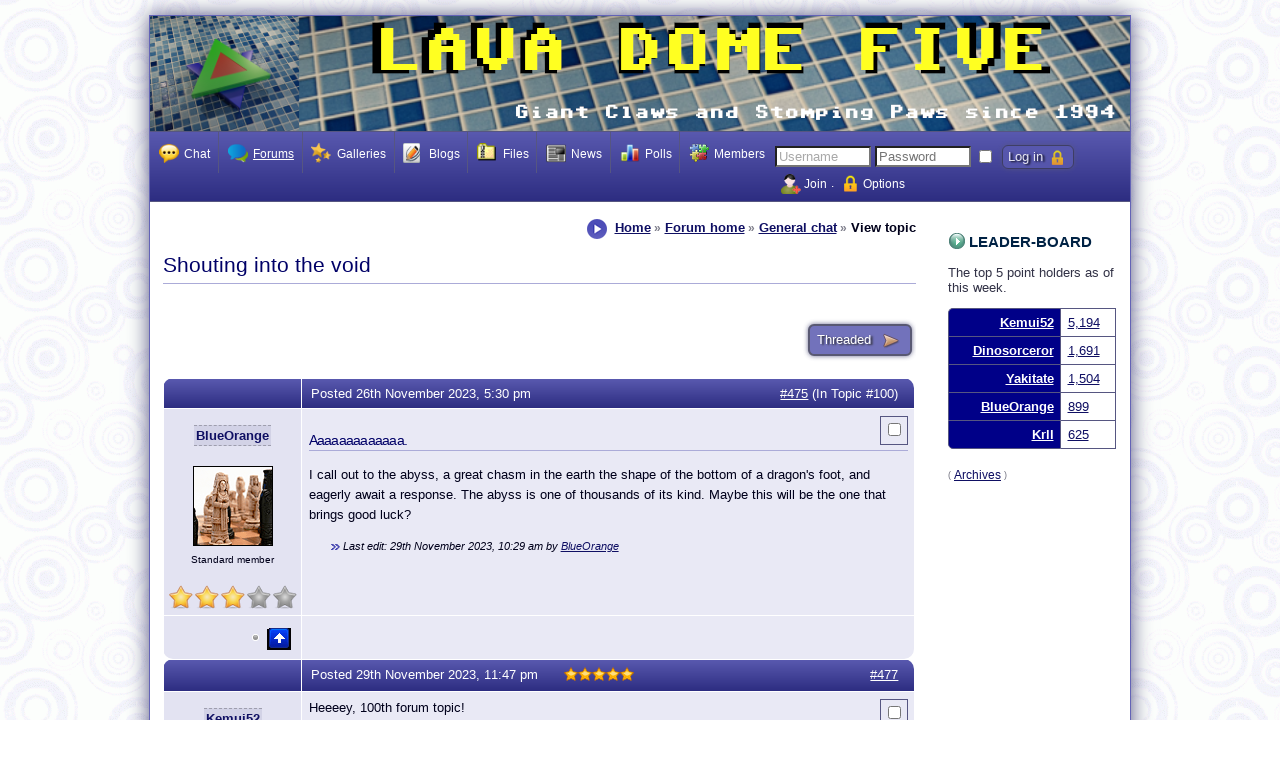

--- FILE ---
content_type: text/html; charset=utf-8
request_url: http://nano.lavadomefive.com/forum/index.php?page=topicview&id=general-chat%2Fshouting-into-the-void
body_size: 7386
content:
<!DOCTYPE html>

<!--
Powered by Composr version 10.0.9, (c) ocProducts Ltd
http://compo.sr
-->


<html lang="en" dir="ltr">
<head>
	





<meta http-equiv="Content-Type" content="text/html; charset=utf-8" />


<meta http-equiv="X-UA-Compatible" content="IE=edge" />


<title>Shouting into the void &ndash; Lava Dome Five</title>











	
		<meta name="viewport" content="width=982, user-scalable=yes" />
	
	



<link rel="canonical" href="http://nano.lavadomefive.com/forum/index.php?page=topicview&amp;id=general-chat%2Fshouting-into-the-void" />
<link rel="baseurl" href="http://nano.lavadomefive.com" />
<link rel="sitemap" href="http://nano.lavadomefive.com/data_custom/sitemaps/index.xml" />
<meta name="description" content="I call out to the abyss, a great chasm in the earth the shape of the bottom of a dragon&amp;#39;s foot, and eagerly await a response. The abyss is one of thousands…" />
<meta name="keywords" content="lava dome five,dinosaucers,macro,stomp" />


<meta property="og:title" content="Shouting into the void" />

<meta property="og:url" content="http://nano.lavadomefive.com/forum/index.php?page=topicview&amp;id=general-chat%2Fshouting-into-the-void" /><meta property="og:site_name" content="Lava Dome Five" />


<meta property="og:description" content="I call out to the abyss, a great chasm in the earth the shape of the bottom of a dragon&amp;#39;s foot, and eagerly await a response. The abyss is one of thousands…" />
<meta property="og:image" content="http://nano.lavadomefive.com/themes/default/images/icons/48x48/menu/social/forum/forums.png" />

<meta property="og:locale" content="en_GB" />








<link rel="icon" href="http://nano.lavadomefive.com/themes/Lava_Dome_Five/images_custom/ld5logo-header.gif" type="image/x-icon" sizes="48x48 32x32 24x24 16x16" />
<link rel="apple-touch-icon" href="http://nano.lavadomefive.com/themes/Lava_Dome_Five/images_custom/2ld5logo-header.gif?v=1511586219" sizes="152x152 120x120" /> 











<script>// <![CDATA[
	
	
	var cms_lang='EN',cms_theme='Lava_Dome_Five',cms_username='Guest';
//]]></script>





<style class="style_for_no_cache">/*<![CDATA[*/
tt, kbd, samp { font-size: 1em !important; }
/*]]>*/</style>

<link href="http://nano.lavadomefive.com/themes/Lava_Dome_Five/templates_cached/EN/global.css?1756851201" rel="stylesheet" />

<link href="http://nano.lavadomefive.com/themes/Lava_Dome_Five/templates_cached/EN/cns.css?1756851203" rel="stylesheet" />

<link href="http://nano.lavadomefive.com/themes/Lava_Dome_Five/templates_cached/EN/search.css?1756851205" rel="stylesheet" />

<link href="http://nano.lavadomefive.com/themes/Lava_Dome_Five/templates_cached/EN/menu__mobile.css?1511260064" rel="stylesheet" />

<link href="http://nano.lavadomefive.com/themes/Lava_Dome_Five/templates_cached/EN/personal_stats.css?1756851196" rel="stylesheet" />

<link href="http://nano.lavadomefive.com/themes/Lava_Dome_Five/templates_cached/EN/points.css?1756855101" rel="stylesheet" />

<link href="http://nano.lavadomefive.com/themes/Lava_Dome_Five/templates_cached/EN/cns_footer.css?1756855102" rel="stylesheet" />

<link href="http://nano.lavadomefive.com/themes/Lava_Dome_Five/templates_cached/EN/news.css?1756855079" rel="stylesheet" />

<link href="http://nano.lavadomefive.com/themes/Lava_Dome_Five/templates_cached/EN/menu__dropdown.css?1756851207" rel="stylesheet" />

<link href="http://nano.lavadomefive.com/themes/Lava_Dome_Five/templates_cached/EN/font_sizer.css?1511084924" rel="stylesheet" />

<link href="http://nano.lavadomefive.com/themes/Lava_Dome_Five/templates_cached/EN/galleries.css?1756855358" rel="stylesheet" />

<link href="http://nano.lavadomefive.com/themes/Lava_Dome_Five/templates_cached/EN/login.css?1756857552" rel="stylesheet" />

<link href="http://nano.lavadomefive.com/themes/Lava_Dome_Five/templates_cached/EN/messages.css?1756882195" rel="stylesheet" />

<link href="http://nano.lavadomefive.com/themes/Lava_Dome_Five/templates_cached/EN/menu__sitemap.css?1511597626" rel="stylesheet" />

<link href="http://nano.lavadomefive.com/themes/Lava_Dome_Five/templates_cached/EN/forms.css?1756851200" rel="stylesheet" />

<link href="http://nano.lavadomefive.com/themes/Lava_Dome_Five/templates_cached/EN/widget_plupload.css?1758929867" rel="stylesheet" />

<link href="http://nano.lavadomefive.com/themes/Lava_Dome_Five/templates_cached/EN/chat.css?1756851204" rel="stylesheet" />

<link href="http://nano.lavadomefive.com/themes/Lava_Dome_Five/templates_cached/EN/notifications.css?1756930535" rel="stylesheet" />

<link href="http://nano.lavadomefive.com/themes/Lava_Dome_Five/templates_cached/EN/autocomplete.css?1511252656" rel="stylesheet" />







<script src="http://nano.lavadomefive.com/themes/Lava_Dome_Five/templates_cached/EN/jquery.js?1511252658"></script><script src="http://nano.lavadomefive.com/themes/Lava_Dome_Five/templates_cached/EN/global.js?1756851226"></script><script src="http://nano.lavadomefive.com/themes/Lava_Dome_Five/templates_cached/EN/modalwindow.js?1756851214"></script><script src="http://nano.lavadomefive.com/themes/Lava_Dome_Five/templates_cached/EN/ajax.js?1756851227"></script><script src="http://nano.lavadomefive.com/themes/Lava_Dome_Five/templates_cached/EN/ajax_people_lists.js?1756851206"></script><script src="http://nano.lavadomefive.com/themes/Lava_Dome_Five/templates_cached/EN/menu_mobile.js?1511260063"></script><script src="http://nano.lavadomefive.com/themes/Lava_Dome_Five/templates_cached/EN/menu_popup.js?1756851209"></script><script src="http://nano.lavadomefive.com/themes/Lava_Dome_Five/templates_cached/EN/internalised_ajax_screen.js?1511585261"></script><script src="http://nano.lavadomefive.com/themes/Lava_Dome_Five/templates_cached/EN/jwplayer.js?1756855127"></script><script src="http://nano.lavadomefive.com/themes/Lava_Dome_Five/templates_cached/EN/checking.js?1756851227"></script><script src="http://nano.lavadomefive.com/themes/Lava_Dome_Five/templates_cached/EN/menu_sitemap.js?1756942841"></script><script src="http://nano.lavadomefive.com/themes/Lava_Dome_Five/templates_cached/EN/notification_poller.js?1756930535"></script><script src="http://nano.lavadomefive.com/themes/Lava_Dome_Five/templates_cached/EN/editing.js?1756851208"></script><script src="http://nano.lavadomefive.com/themes/Lava_Dome_Five/templates_cached/EN/plupload.js?1758929867"></script><script src="http://nano.lavadomefive.com/themes/Lava_Dome_Five/templates_cached/EN/posting.js?1756884742"></script><script src="http://nano.lavadomefive.com/themes/Lava_Dome_Five/templates_cached/EN/jquery_autocomplete.js?1756851227"></script>

<!--[if lt IE 9]>
<script src="http://nano.lavadomefive.com/data/html5.js"></script>
<![endif]-->






<link href="http://nano.lavadomefive.com/backend.php?mode=news&amp;type=atom" rel="alternate" type="application/atom+xml" title="Atom (News)" />


<link href="http://nano.lavadomefive.com/backend.php?mode=cns_topicview&amp;select=100&amp;type=atom" rel="alternate" type="application/atom+xml" title="Atom" />



</head>


<body class="website_body zone_running_forum page_running_topicview" id="main_website" itemscope="itemscope" itemtype="http://schema.org/WebPage">
	<div id="main_website_inner">
		
			<header itemscope="itemscope" itemtype="http://schema.org/WPHeader">
				
				<a accesskey="s" class="accessibility_hidden" href="#maincontent">Skip navigation</a>

				
				
					 
					
				

				
				<h1 class="logo_outer"><a target="_self" href="http://nano.lavadomefive.com/index.php?page=start" rel="home"><img class="logo" src="http://nano.lavadomefive.com/themes/Lava_Dome_Five/images_custom/logo/3LD5%20Banner%201.png" width="980" height="115" title="Home" alt="Lava Dome Five" /></a></h1>

				
				<div class="global_navigation">
					



	<nav class="menu_type__dropdown">
		<ul onmouseout="return deset_active_menu()" class="nl" id="r_main_menu_d">
			








	<li class="non_current first toplevel">
		<a href="http://nano.lavadomefive.com/index.php?page=chat"
 onclick="cancel_bubbling(event);" class="toplevel_link first"><img width="20" height="20" alt="" src="http://nano.lavadomefive.com/themes/default/images/icons/24x24/menu/social/chat/chat.png" srcset="http://nano.lavadomefive.com/themes/default/images/icons/24x24/menu/social/chat/chat.png 2x" /> <span>Chat</span></a>
		
	</li>












	<li class="non_current toplevel">
		<a href="http://nano.lavadomefive.com/forum/index.php?page=forumview"
 onclick="cancel_bubbling(event);" class="toplevel_link"><img width="20" height="20" alt="" src="http://nano.lavadomefive.com/themes/default/images/icons/24x24/feedback/comment.png" srcset="http://nano.lavadomefive.com/themes/default/images/icons/24x24/feedback/comment.png 2x" /> <span>Forums</span></a>
		
	</li>












	<li class="non_current toplevel">
		<a href="http://nano.lavadomefive.com/index.php?page=galleries"
 onclick="cancel_bubbling(event);" class="toplevel_link"><img width="20" height="20" alt="" src="http://nano.lavadomefive.com/themes/default/images/icons/48x48/menu/_generic_spare/features.png" srcset="http://nano.lavadomefive.com/themes/default/images/icons/48x48/menu/_generic_spare/features.png 2x" /> <span>Galleries</span></a>
		
	</li>












	<li class="non_current toplevel">
		<a href="http://nano.lavadomefive.com/cms/index.php?page=cms-blogs"
 onclick="cancel_bubbling(event);" class="toplevel_link"><img width="20" height="20" alt="" src="http://nano.lavadomefive.com/themes/default/images/icons/24x24/tabs/member_account/blog.png" srcset="http://nano.lavadomefive.com/themes/default/images/icons/24x24/tabs/member_account/blog.png 2x" /> <span>Blogs</span></a>
		
	</li>












	<li class="non_current toplevel">
		<a href="http://nano.lavadomefive.com/cms/index.php?page=filedump"
 onclick="cancel_bubbling(event);" class="toplevel_link"><img width="20" height="20" alt="" src="http://nano.lavadomefive.com/themes/default/images/icons/16x16/filetypes/page_archive.png" srcset="http://nano.lavadomefive.com/themes/default/images/icons/16x16/filetypes/page_archive.png 2x" /> <span>Files</span></a>
		
	</li>












	<li class="non_current toplevel">
		<a href="http://nano.lavadomefive.com/cms/index.php?page=cms-news"
 onclick="cancel_bubbling(event);" class="toplevel_link"><img width="20" height="20" alt="" src="http://nano.lavadomefive.com/themes/default/images/icons/24x24/menu/rich_content/news.png" srcset="http://nano.lavadomefive.com/themes/default/images/icons/24x24/menu/rich_content/news.png 2x" /> <span>News</span></a>
		
	</li>












	<li class="non_current toplevel">
		<a href="http://nano.lavadomefive.com/index.php?page=polls"
 onclick="cancel_bubbling(event);" class="toplevel_link"><img width="20" height="20" alt="" src="http://nano.lavadomefive.com/themes/default/images/icons/24x24/menu/social/polls.png" srcset="http://nano.lavadomefive.com/themes/default/images/icons/24x24/menu/social/polls.png 2x" /> <span>Polls</span></a>
		
	</li>












	<li class="non_current last toplevel">
		<a href="http://nano.lavadomefive.com/cms/index.php?page=cms-wiki"
 onclick="cancel_bubbling(event);" class="toplevel_link last"><img width="20" height="20" alt="" src="http://nano.lavadomefive.com/themes/default/images/icons/28x28/wiki_link.png" srcset="http://nano.lavadomefive.com/themes/default/images/icons/28x28/wiki_link.png 2x" /> <span>Members</span></a>
		
	</li>




		</ul>
	</nav>

	
		<script>// <![CDATA[
			menu_active_selection('r_main_menu_d');
		//]]></script>
	



					<div class="global_navigation_inner">
						
						
							<div class="top_form top_login">
								
	<form title="Log in" onsubmit="if (check_field_for_blankness(this.elements['login_username'],event)) { disable_button_just_clicked(this); return true; } return false;" action="http://nano.lavadomefive.com/index.php?page=login&amp;type=login" method="post" class="inline top_login" autocomplete="on">
		<div id="y03b199290435c077ad6fbd3611844bc5_wrap" style="display:none"><label for="y03b199290435c077ad6fbd3611844bc5"><span>D</span>on't <span>f</span>ill this field, it is here to <span>c</span>atch <span>s</span>pam-<span>b</span>ots that fill in forms <span>a</span>utomatically</label><input autocomplete="off" id="y03b199290435c077ad6fbd3611844bc5" name="y03b199290435c077ad6fbd3611844bc5" value="" type="text" /></div><script>// <![CDATA[
var wrap=document.getElementById('y03b199290435c077ad6fbd3611844bc5_wrap'); wrap.parentNode.removeChild(wrap);
//]]></script><input type="hidden" name="csrf_token" value="c68f99c8858be" />

		
			<div class="inline">
				<div class="accessibility_hidden"><label for="s_login_username"><span class="must_show_together">Username/E-mail address</span></label></div>
				<input maxlength="80" size="10" accesskey="l" class="field_input_non_filled" type="text" onfocus="placeholder_focus(this);" onblur="placeholder_blur(this);" alt="Username" value="Username" id="s_login_username" name="login_username" />
				<div class="accessibility_hidden"><label for="s_password">Password</label></div>
				<input maxlength="255" size="10" type="password" placeholder="Password" value="" name="password" id="s_password" />

				
					<label class="accessibility_hidden" for="s_remember">Remember me</label>
					<input title="Remember me" onclick="if (this.checked) { var t=this; window.fauxmodal_confirm('\'Remember me\' works by putting cookies representing your username and password onto your computer, making login automatic. If you enable this then you should only share your computer with people you would trust to access this account.',function(answer) { if (!answer) { t.checked=false; } }); }" type="checkbox" value="1" id="s_remember" name="remember" />
				

				<input class="button_screen_item menu__site_meta__user_actions__login" type="submit" value="Log in" />
			</div>
		

		<ul class="horizontal_links">
			<li><img alt="" src="http://nano.lavadomefive.com/themes/default/images/icons/24x24/menu/site_meta/user_actions/join.png" srcset="http://nano.lavadomefive.com/themes/default/images/icons/48x48/menu/site_meta/user_actions/join.png 2x" /> <a href="http://nano.lavadomefive.com/index.php?page=join">Join</a></li>
			<li><img alt="" src="http://nano.lavadomefive.com/themes/default/images/icons/24x24/menu/site_meta/user_actions/login.png" srcset="http://nano.lavadomefive.com/themes/default/images/icons/48x48/menu/site_meta/user_actions/login.png 2x" /> <a onclick="return open_link_as_overlay(this);" rel="nofollow" href="http://nano.lavadomefive.com/index.php?page=login" title="More: Log in">Options</a></li>
		</ul>
	</form>


							</div>
						

						
						

						
					</div>
				</div>
			</header>
		

		
			
			

			
			<div class="global_messages" id="global_messages">
				
			</div>

			
			<div class="global_middle_outer float_surrounder">
				

				
					<div id="panel_right" class="global_side_panel" role="complementary" itemscope="itemscope" itemtype="http://schema.org/WPSideBar">
						
							<div class="stuck_nav">


	<div class="comcode_page">
		

		<div class="boxless_space"><section class="box box___points_leader_board"><div class="box_inner">
	<h3>Leader-board</h3>

	<p>The top 5 point holders as of this week.</p>

	<div class="wide_table_wrap"><table class="map_table autosized_table leader_board_table results_table wide_table">
		<tbody>
			<tr>
	<th>
		<a href="http://nano.lavadomefive.com/index.php?page=members&amp;type=view&amp;id=Kemui52">Kemui52</a>
	</th>
	<td>
		<a href="http://nano.lavadomefive.com/index.php?page=points&amp;type=member&amp;id=28" title="Points: Kemui52">5,194</a>
	</td>
	
		<td class="leader_board_rank">
			<div><img title="Kemui52 is in the usergroup &lsquo;Old timer&rsquo;" alt="Kemui52 is in the usergroup &lsquo;Old timer&rsquo;" src="http://nano.lavadomefive.com/themes/default/images/cns_rank_images/3.png" /></div>
		</td>
	
</tr>
<tr>
	<th>
		<a href="http://nano.lavadomefive.com/index.php?page=members&amp;type=view&amp;id=Dinosorceror">Dinosorceror</a>
	</th>
	<td>
		<a href="http://nano.lavadomefive.com/index.php?page=points&amp;type=member&amp;id=2" title="Points: Dinosorceror">1,691</a>
	</td>
	
		<td class="leader_board_rank">
			<div><img title="Dinosorceror is in the usergroup &lsquo;Administrators&rsquo;" alt="Dinosorceror is in the usergroup &lsquo;Administrators&rsquo;" src="http://nano.lavadomefive.com/themes/default/images/cns_rank_images/admin.png" /></div>
		</td>
	
</tr>
<tr>
	<th>
		<a href="http://nano.lavadomefive.com/index.php?page=members&amp;type=view&amp;id=Yakitate">Yakitate</a>
	</th>
	<td>
		<a href="http://nano.lavadomefive.com/index.php?page=points&amp;type=member&amp;id=271" title="Points: Yakitate">1,504</a>
	</td>
	
		<td class="leader_board_rank">
			<div><img title="Yakitate is in the usergroup &lsquo;Administrators&rsquo;" alt="Yakitate is in the usergroup &lsquo;Administrators&rsquo;" src="http://nano.lavadomefive.com/themes/default/images/cns_rank_images/admin.png" /></div>
		</td>
	
</tr>
<tr>
	<th>
		<a href="http://nano.lavadomefive.com/index.php?page=members&amp;type=view&amp;id=BlueOrange">BlueOrange</a>
	</th>
	<td>
		<a href="http://nano.lavadomefive.com/index.php?page=points&amp;type=member&amp;id=304" title="Points: BlueOrange">899</a>
	</td>
	
		<td class="leader_board_rank">
			<div><img title="BlueOrange is in the usergroup &lsquo;Local&rsquo;" alt="BlueOrange is in the usergroup &lsquo;Local&rsquo;" src="http://nano.lavadomefive.com/themes/default/images/cns_rank_images/2.png" /></div>
		</td>
	
</tr>
<tr>
	<th>
		<a href="http://nano.lavadomefive.com/index.php?page=members&amp;type=view&amp;id=Krll">Krll</a>
	</th>
	<td>
		<a href="http://nano.lavadomefive.com/index.php?page=points&amp;type=member&amp;id=9" title="Points: Krll">625</a>
	</td>
	
		<td class="leader_board_rank">
			<div><img title="Krll is in the usergroup &lsquo;Local&rsquo;" alt="Krll is in the usergroup &lsquo;Local&rsquo;" src="http://nano.lavadomefive.com/themes/default/images/cns_rank_images/2.png" /></div>
		</td>
	
</tr>

		</tbody>
	</table></div>

	<ul class="horizontal_links associated_links_block_group force_margin">
		<li><a rel="archives" href="http://nano.lavadomefive.com/index.php?page=leader-board" title="More: Leader-board">Archives</a></li>
	</ul>
</div></section>

</div>

		
		

		

		

		
	</div>

</div>
						
					</div>
				

				<article class="global_middle" role="main">
					
					
						<nav class="global_breadcrumbs breadcrumbs" itemprop="breadcrumb" id="global_breadcrumbs">
							<img width="20" height="20" class="breadcrumbs_img" src="http://nano.lavadomefive.com/themes/Lava_Dome_Five/images/1x/breadcrumbs.png" srcset="http://nano.lavadomefive.com/themes/Lava_Dome_Five/images/2x/breadcrumbs.png 2x" title="You are here" alt="You are here" />
							<a title="Go upwards to Home" href="http://nano.lavadomefive.com/index.php?page=start" rel="up">Home</a><span class="sep"><span class="accessibility_hidden"> &rarr;</span></span> <a title="Go upwards to Forum home" href="http://nano.lavadomefive.com/forum/index.php?page=forumview" rel="up">Forum home</a><span class="sep"><span class="accessibility_hidden"> &rarr;</span></span> <a title="Go upwards to General chat" href="http://nano.lavadomefive.com/forum/index.php?page=forumview&amp;id=general-chat" rel="up">General chat</a><span class="sep"><span class="accessibility_hidden"> &rarr;</span></span> <span>View topic</span>
						</nav>
					

					
					<a id="maincontent"></a>

					
					
					
					
						

<h1 class="screen_title" itemprop="name">
	Shouting into the void

	
		
	
</h1>








<div class="cns_topic_0">
	
		<div class="non_accessibility_redundancy">
			<div class="float_surrounder">
				<div class="buttons_group cns_buttons_screen">
					
						
	




	





	




	




	




					
					<form title="Threaded" class="inline" action="http://nano.lavadomefive.com/forum/index.php?page=topicview&amp;id=general-chat%2Fshouting-into-the-void&amp;threaded=1" method="post" autocomplete="off"><input type="submit" class="buttons__threaded button_screen" value="Threaded" /></form>



				</div>
			</div>
		</div>
	

	

	
	

	
		
	

	
	
		
			<div class="wide_table_wrap"><div class="wide_table cns_topic autosized_table">
				<div>
					<div>
	<div class="cns_forum_box_left">
		<h2 class="accessibility_hidden">
			Post
		</h2>

		

		<a id="post_475"></a>

		
	</div>

	<div class="cns_forum_box_right cns_post_details" role="note">
		<div class="cns_post_details_date">
			
			Posted <time datetime="2023-11-26T17:30:06Z">26th November 2023, 5:30 pm</time>
		</div>

		
			
				<div class="cns_post_details_rating">
					<div class="accessibility_hidden">Rating:</div>
					

				</div>
			

			
		

		<div class="cns_post_details_grapple">
			
				
					<a href="http://nano.lavadomefive.com/forum/index.php?page=topicview&amp;type=findpost&amp;id=475" rel="nofollow">#475</a>
				
			
			
				(In Topic #100)
				
			
		</div>
	</div>
</div>

<div>
	<div class="cns_topic_post_member_details" role="note">
		
			<div class="cns_topic_poster_name">
				<a href="http://nano.lavadomefive.com/index.php?page=members&amp;type=view&amp;id=BlueOrange" onblur="this.onmouseout(event);" onfocus="this.onmouseover(event);" onmouseover="if (typeof window.activate_tooltip!='undefined') activate_tooltip(this,event,'&lt;div class=&quot;cns_member_box&quot;&gt;		&lt;div class=&quot;inline_lined_up&quot;&gt;									&lt;div&gt;&lt;table class=&quot;map_table tooltip_fields autosized_table&quot;&gt;			&lt;tbody&gt;				&lt;tr&gt;&lt;th class=&quot;de_th&quot;&gt;Username:&lt;/th&gt;&lt;td&gt;&lt;a href=&quot;http://nano.lavadomefive.com/index.php?page=members&amp;amp;type=view&amp;amp;id=BlueOrange&quot;&gt;BlueOrange&lt;/a&gt;&lt;/td&gt;&lt;/tr&gt;				&lt;tr&gt;&lt;th class=&quot;de_th&quot;&gt;Forum posts:&lt;/th&gt;&lt;td&gt;37&lt;/td&gt;&lt;/tr&gt;								&lt;tr&gt;&lt;th class=&quot;de_th&quot;&gt;Joined:&lt;/th&gt;&lt;td&gt;12th January 2022, 6:11 pm&lt;/td&gt;&lt;/tr&gt;																														&lt;tr&gt;&lt;th class=&quot;de_th&quot;&gt;Date of birth:&lt;/th&gt;&lt;td&gt;15th December&lt;/td&gt;&lt;/tr&gt;													&lt;tr&gt;					&lt;th class=&quot;de_th&quot;&gt;Usergroups:&lt;/th&gt;					&lt;td&gt;Local&lt;/td&gt;				&lt;/tr&gt;				&lt;tr&gt;&lt;th class=&quot;de_th&quot;&gt;Online now:&lt;/th&gt;&lt;td&gt;No&lt;/td&gt;&lt;/tr&gt;							&lt;/tbody&gt;		&lt;/table&gt;&lt;/div&gt;	&lt;/div&gt;&lt;/div&gt;','auto','http://nano.lavadomefive.com/themes/default/images/icons/24x24/menu/social/members.png',null,null,true,true);" class="fancy_user_link">BlueOrange</a>
			</div>

			<div>
				<img class="cns_topic_post_avatar" alt="Avatar" src="http://nano.lavadomefive.com/themes/default/images/cns_default_avatars/default_set/chess.png" />


				<div class="cns_topic_poster_title">Standard member</div>
				<div class="cns_topic_poster_rank_images"><div><img title="BlueOrange is in the usergroup &lsquo;Local&rsquo;" alt="BlueOrange is in the usergroup &lsquo;Local&rsquo;" src="http://nano.lavadomefive.com/themes/default/images/cns_rank_images/2.png" /></div></div>
			</div>
		
	</div>

	<div class="cns_topic_post_area cns_post_main_column">
		<div class="float_surrounder">
			
				
					<div id="cell_mark_475" class="cns_off mass_select_marker">
						<form class="webstandards_checker_off" title="Post Marker #475" method="post" action="index.php" id="form_mark_475" autocomplete="off">
							<input type="hidden" name="csrf_token" value="c68f99c8858be" />

							<div>
								
								<input value="1" type="checkbox" id="mark_475" name="mark_475" onclick="change_class(this,'cell_mark_475','cns_on mass_select_marker','cns_off mass_select_marker')" />
							</div>
						</form>
					</div>
				
			

    		

    		
    			<h3>
    				Aaaaaaaaaaaaa.
    			</h3>
    		

			I call out to the abyss, a great chasm in the earth the shape of the bottom of a dragon&#39;s foot, and eagerly await a response. The abyss is one of thousands of its kind. Maybe this will be the one that brings good luck?
		</div>

		
		

		<p class="edited" role="note">
	<img alt="" src="http://nano.lavadomefive.com/themes/Lava_Dome_Five/images/1x/edited.png" srcset="http://nano.lavadomefive.com/themes/Lava_Dome_Five/images/2x/edited.png 2x" />
	Last edit: <time datetime="2023-11-29T10:29:30Z">29th November 2023, 10:29 am</time> by <a href="http://nano.lavadomefive.com/index.php?page=members&amp;type=view&amp;id=BlueOrange">BlueOrange</a>
</p>


		

		
	</div>
</div>

<div>
	<div class="cns_left_post_buttons ">
		

		
			
				<div class="cns_post_back_to_top">
					
					
						
							<img title="Online now: No" alt="Online now: No" src="http://nano.lavadomefive.com/themes/default/images/1x/cns_general/isoff.png" srcset="http://nano.lavadomefive.com/themes/default/images/1x/cns_general/isoff.png 2x" />
						
					

					<a href="#" rel="back_to_top"><img title="Back to the top" alt="Back to the top" src="http://nano.lavadomefive.com/themes/Lava_Dome_Five/images/icons/24x24/tool_buttons/top.png" srcset="http://nano.lavadomefive.com/themes/Lava_Dome_Five/images/icons/48x48/tool_buttons/top.png 2x" /></a>
				</div>
			
		
	</div>

	<div class="buttons_group post_buttons cns_post_main_column">
		
	</div>
</div>
<div>
	<div class="cns_forum_box_left">
		<h2 class="accessibility_hidden">
			Post
		</h2>

		

		<a id="post_477"></a>

		
	</div>

	<div class="cns_forum_box_right cns_post_details" role="note">
		<div class="cns_post_details_date">
			
			Posted <time datetime="2023-11-29T23:47:35Z">29th November 2023, 11:47 pm</time>
		</div>

		
			
				<div class="cns_post_details_rating">
					<div class="accessibility_hidden">Rating:</div>
					
	<div class="RATING_INLINE RATING_INLINE_DYNAMIC" itemscope="itemscope" itemtype="http://schema.org/AggregateRating">
		
		
			
			
				<div>
					
<meta itemprop="ratingCount" content="1" />
<meta itemprop="ratingValue" content="10" />



	

	
	
	
	<img src="http://nano.lavadomefive.com/themes/default/images/icons/14x14/rating.png" srcset="http://nano.lavadomefive.com/themes/default/images/icons/28x28/rating.png 2x" alt="Item has a rating of 5" title="Item has a rating of 5" /><img src="http://nano.lavadomefive.com/themes/default/images/icons/14x14/rating.png" srcset="http://nano.lavadomefive.com/themes/default/images/icons/28x28/rating.png 2x" alt="" /><img src="http://nano.lavadomefive.com/themes/default/images/icons/14x14/rating.png" srcset="http://nano.lavadomefive.com/themes/default/images/icons/28x28/rating.png 2x" alt="" /><img src="http://nano.lavadomefive.com/themes/default/images/icons/14x14/rating.png" srcset="http://nano.lavadomefive.com/themes/default/images/icons/28x28/rating.png 2x" alt="" /><img src="http://nano.lavadomefive.com/themes/default/images/icons/14x14/rating.png" srcset="http://nano.lavadomefive.com/themes/default/images/icons/28x28/rating.png 2x" alt="" />
	


				</div>
				
			
		

		
		
		
		
	</div>


				</div>
			

			
		

		<div class="cns_post_details_grapple">
			
				
					<a href="http://nano.lavadomefive.com/forum/index.php?page=topicview&amp;type=findpost&amp;id=477" rel="nofollow">#477</a>
				
			
			
		</div>
	</div>
</div>

<div>
	<div class="cns_topic_post_member_details" role="note">
		
			<div class="cns_topic_poster_name">
				<a href="http://nano.lavadomefive.com/index.php?page=members&amp;type=view&amp;id=Kemui52" onblur="this.onmouseout(event);" onfocus="this.onmouseover(event);" onmouseover="if (typeof window.activate_tooltip!='undefined') activate_tooltip(this,event,'&lt;div class=&quot;cns_member_box&quot;&gt;		&lt;div class=&quot;inline_lined_up&quot;&gt;									&lt;div&gt;&lt;table class=&quot;map_table tooltip_fields autosized_table&quot;&gt;			&lt;tbody&gt;				&lt;tr&gt;&lt;th class=&quot;de_th&quot;&gt;Username:&lt;/th&gt;&lt;td&gt;&lt;a href=&quot;http://nano.lavadomefive.com/index.php?page=members&amp;amp;type=view&amp;amp;id=Kemui52&quot;&gt;Kemui52&lt;/a&gt;&lt;/td&gt;&lt;/tr&gt;				&lt;tr&gt;&lt;th class=&quot;de_th&quot;&gt;Forum posts:&lt;/th&gt;&lt;td&gt;127&lt;/td&gt;&lt;/tr&gt;								&lt;tr&gt;&lt;th class=&quot;de_th&quot;&gt;Joined:&lt;/th&gt;&lt;td&gt;9th December 2017, 6:28 pm&lt;/td&gt;&lt;/tr&gt;																														&lt;tr&gt;&lt;th class=&quot;de_th&quot;&gt;Date of birth:&lt;/th&gt;&lt;td&gt;4th September 1993&lt;/td&gt;&lt;/tr&gt;													&lt;tr&gt;					&lt;th class=&quot;de_th&quot;&gt;Usergroups:&lt;/th&gt;					&lt;td&gt;Old timer&lt;/td&gt;				&lt;/tr&gt;				&lt;tr&gt;&lt;th class=&quot;de_th&quot;&gt;Online now:&lt;/th&gt;&lt;td&gt;No&lt;/td&gt;&lt;/tr&gt;							&lt;tr&gt;			&lt;th class=&quot;de_th&quot;&gt;Interests:&lt;/th&gt;			&lt;td&gt;Almost all carnivorous reptiles, and also heavy automotives.&lt;/td&gt;		&lt;/tr&gt;					&lt;tr&gt;			&lt;th class=&quot;de_th&quot;&gt;Location:&lt;/th&gt;			&lt;td&gt;The skies above a monster\&amp;#039;s rampage...or the hood of a nice car.&lt;/td&gt;		&lt;/tr&gt;					&lt;/tbody&gt;		&lt;/table&gt;&lt;/div&gt;	&lt;/div&gt;&lt;/div&gt;','auto','http://nano.lavadomefive.com/themes/default/images/icons/24x24/menu/social/members.png',null,null,true,true);" class="fancy_user_link">Kemui52</a>
			</div>

			<div>
				<img class="cns_topic_post_avatar" alt="Avatar" src="http://nano.lavadomefive.com/uploads/cns_avatars/pied_100.png" />


				<div class="cns_topic_poster_title">Standard member</div>
				<div class="cns_topic_poster_rank_images"><div><img title="Kemui52 is in the usergroup &lsquo;Old timer&rsquo;" alt="Kemui52 is in the usergroup &lsquo;Old timer&rsquo;" src="http://nano.lavadomefive.com/themes/default/images/cns_rank_images/3.png" /></div></div>
			</div>
		
	</div>

	<div class="cns_topic_post_area cns_post_main_column">
		<div class="float_surrounder">
			
				
					<div id="cell_mark_477" class="cns_off mass_select_marker">
						<form class="webstandards_checker_off" title="Post Marker #477" method="post" action="index.php" id="form_mark_477" autocomplete="off">
							<input type="hidden" name="csrf_token" value="c68f99c8858be" />

							<div>
								
								<input value="1" type="checkbox" id="mark_477" name="mark_477" onclick="change_class(this,'cell_mark_477','cns_on mass_select_marker','cns_off mass_select_marker')" />
							</div>
						</form>
					</div>
				
			

    		

    		

			Heeeey, 100th forum topic!<br /><br />Also, hi, again.
		</div>

		
		

		

		

		
	</div>
</div>

<div>
	<div class="cns_left_post_buttons ">
		

		
			
				<div class="cns_post_back_to_top">
					
					
						
							<img title="Online now: No" alt="Online now: No" src="http://nano.lavadomefive.com/themes/default/images/1x/cns_general/isoff.png" srcset="http://nano.lavadomefive.com/themes/default/images/1x/cns_general/isoff.png 2x" />
						
					

					<a href="#" rel="back_to_top"><img title="Back to the top" alt="Back to the top" src="http://nano.lavadomefive.com/themes/Lava_Dome_Five/images/icons/24x24/tool_buttons/top.png" srcset="http://nano.lavadomefive.com/themes/Lava_Dome_Five/images/icons/48x48/tool_buttons/top.png 2x" /></a>
				</div>
			
		
	</div>

	<div class="buttons_group post_buttons cns_post_main_column">
		
	</div>
</div>
<div>
	<div class="cns_forum_box_left">
		<h2 class="accessibility_hidden">
			Post
		</h2>

		

		<a id="post_478"></a>

		<a id="first_unread"></a>
	</div>

	<div class="cns_forum_box_right cns_post_details" role="note">
		<div class="cns_post_details_date">
			
			Posted <time datetime="2023-11-30T11:38:25Z">30th November 2023, 11:38 am</time>
		</div>

		
			
				<div class="cns_post_details_rating">
					<div class="accessibility_hidden">Rating:</div>
					
	<div class="RATING_INLINE RATING_INLINE_DYNAMIC" itemscope="itemscope" itemtype="http://schema.org/AggregateRating">
		
		
			
			
				<div>
					
<meta itemprop="ratingCount" content="1" />
<meta itemprop="ratingValue" content="10" />



	

	
	
	
	<img src="http://nano.lavadomefive.com/themes/default/images/icons/14x14/rating.png" srcset="http://nano.lavadomefive.com/themes/default/images/icons/28x28/rating.png 2x" alt="Item has a rating of 5" title="Item has a rating of 5" /><img src="http://nano.lavadomefive.com/themes/default/images/icons/14x14/rating.png" srcset="http://nano.lavadomefive.com/themes/default/images/icons/28x28/rating.png 2x" alt="" /><img src="http://nano.lavadomefive.com/themes/default/images/icons/14x14/rating.png" srcset="http://nano.lavadomefive.com/themes/default/images/icons/28x28/rating.png 2x" alt="" /><img src="http://nano.lavadomefive.com/themes/default/images/icons/14x14/rating.png" srcset="http://nano.lavadomefive.com/themes/default/images/icons/28x28/rating.png 2x" alt="" /><img src="http://nano.lavadomefive.com/themes/default/images/icons/14x14/rating.png" srcset="http://nano.lavadomefive.com/themes/default/images/icons/28x28/rating.png 2x" alt="" />
	


				</div>
				
			
		

		
		
		
		
	</div>


				</div>
			

			
		

		<div class="cns_post_details_grapple">
			
				
					<a href="http://nano.lavadomefive.com/forum/index.php?page=topicview&amp;type=findpost&amp;id=478" rel="nofollow">#478</a>
				
			
			
		</div>
	</div>
</div>

<div>
	<div class="cns_topic_post_member_details" role="note">
		
			<div class="cns_topic_poster_name">
				<a href="http://nano.lavadomefive.com/index.php?page=members&amp;type=view&amp;id=Ripson" onblur="this.onmouseout(event);" onfocus="this.onmouseover(event);" onmouseover="if (typeof window.activate_tooltip!='undefined') activate_tooltip(this,event,'&lt;div class=&quot;cns_member_box&quot;&gt;		&lt;div class=&quot;inline_lined_up&quot;&gt;									&lt;div&gt;&lt;table class=&quot;map_table tooltip_fields autosized_table&quot;&gt;			&lt;tbody&gt;				&lt;tr&gt;&lt;th class=&quot;de_th&quot;&gt;Username:&lt;/th&gt;&lt;td&gt;&lt;a href=&quot;http://nano.lavadomefive.com/index.php?page=members&amp;amp;type=view&amp;amp;id=Ripson&quot;&gt;Ripson&lt;/a&gt;&lt;/td&gt;&lt;/tr&gt;				&lt;tr&gt;&lt;th class=&quot;de_th&quot;&gt;Forum posts:&lt;/th&gt;&lt;td&gt;3&lt;/td&gt;&lt;/tr&gt;								&lt;tr&gt;&lt;th class=&quot;de_th&quot;&gt;Joined:&lt;/th&gt;&lt;td&gt;4th April 2022, 8:08 pm&lt;/td&gt;&lt;/tr&gt;																														&lt;tr&gt;&lt;th class=&quot;de_th&quot;&gt;Date of birth:&lt;/th&gt;&lt;td&gt;3rd June&lt;/td&gt;&lt;/tr&gt;													&lt;tr&gt;					&lt;th class=&quot;de_th&quot;&gt;Usergroups:&lt;/th&gt;					&lt;td&gt;Regular&lt;/td&gt;				&lt;/tr&gt;				&lt;tr&gt;&lt;th class=&quot;de_th&quot;&gt;Online now:&lt;/th&gt;&lt;td&gt;No&lt;/td&gt;&lt;/tr&gt;							&lt;tr&gt;			&lt;th class=&quot;de_th&quot;&gt;Interests:&lt;/th&gt;			&lt;td&gt;Macros stepping on micros with PAWS&lt;/td&gt;		&lt;/tr&gt;					&lt;/tbody&gt;		&lt;/table&gt;&lt;/div&gt;	&lt;/div&gt;&lt;/div&gt;','auto','http://nano.lavadomefive.com/themes/default/images/icons/24x24/menu/social/members.png',null,null,true,true);" class="fancy_user_link">Ripson</a>
			</div>

			<div>
				<img class="cns_topic_post_avatar" alt="Avatar" src="http://nano.lavadomefive.com/uploads/cns_avatars/IMG_20240821_061726_050.jpg" />


				<div class="cns_topic_poster_title">Standard member</div>
				<div class="cns_topic_poster_rank_images"><div><img title="Ripson is in the usergroup &lsquo;Regular&rsquo;" alt="Ripson is in the usergroup &lsquo;Regular&rsquo;" src="http://nano.lavadomefive.com/themes/default/images/cns_rank_images/1.png" /></div></div>
			</div>
		
	</div>

	<div class="cns_topic_post_area cns_post_main_column">
		<div class="float_surrounder">
			
				
					<div id="cell_mark_478" class="cns_off mass_select_marker">
						<form class="webstandards_checker_off" title="Post Marker #478" method="post" action="index.php" id="form_mark_478" autocomplete="off">
							<input type="hidden" name="csrf_token" value="c68f99c8858be" />

							<div>
								
								<input value="1" type="checkbox" id="mark_478" name="mark_478" onclick="change_class(this,'cell_mark_478','cns_on mass_select_marker','cns_off mass_select_marker')" />
							</div>
						</form>
					</div>
				
			

    		

    		

			💯
		</div>

		
		

		

		

		
	</div>
</div>

<div>
	<div class="cns_left_post_buttons ">
		

		
			
				<div class="cns_post_back_to_top">
					
					
						
							<img title="Online now: No" alt="Online now: No" src="http://nano.lavadomefive.com/themes/default/images/1x/cns_general/isoff.png" srcset="http://nano.lavadomefive.com/themes/default/images/1x/cns_general/isoff.png 2x" />
						
					

					<a href="#" rel="back_to_top"><img title="Back to the top" alt="Back to the top" src="http://nano.lavadomefive.com/themes/Lava_Dome_Five/images/icons/24x24/tool_buttons/top.png" srcset="http://nano.lavadomefive.com/themes/Lava_Dome_Five/images/icons/48x48/tool_buttons/top.png 2x" /></a>
				</div>
			
		
	</div>

	<div class="buttons_group post_buttons cns_post_main_column">
		
	</div>
</div>

				</div>
			</div></div>
		
	

	
		<div class="box box___cns_topic_screen"><div class="box_inner">
			
				
				
					<strong>1</strong> guest and <strong>0</strong> members have just viewed this.
				
			
			
		</div></div>
	
	

	

	

	
		<div class="float_surrounder">
			
				<div class="buttons_group cns_buttons_screen">
					
						
	




	





	




	




	




					
					<form title="Threaded" class="inline" action="http://nano.lavadomefive.com/forum/index.php?page=topicview&amp;id=general-chat%2Fshouting-into-the-void&amp;threaded=1" method="post" autocomplete="off"><input type="submit" class="buttons__threaded button_screen" value="Threaded" /></form>



				</div>
			

			
				<div class="non_accessibility_redundancy left"><nav class="breadcrumbs" itemprop="breadcrumb">
					<p class="breadcrumbs">
						<img class="breadcrumbs_img" src="http://nano.lavadomefive.com/themes/Lava_Dome_Five/images/1x/breadcrumbs.png" srcset="http://nano.lavadomefive.com/themes/Lava_Dome_Five/images/2x/breadcrumbs.png 2x" alt="&gt; " title="You are here" />
						<a title="Go upwards to Forum home" href="http://nano.lavadomefive.com/forum/index.php?page=forumview" rel="up">Forum home</a><span class="sep"><span class="accessibility_hidden"> &rarr;</span></span> <a title="Go upwards to General chat" href="http://nano.lavadomefive.com/forum/index.php?page=forumview&amp;id=general-chat" rel="up">General chat</a><span class="sep"><span class="accessibility_hidden"> &rarr;</span></span> <span>View topic</span>
					</p>
				</nav></div>
			
		</div>
	

	
	

	

	
		
	
</div>


					
					
				</article>
			</div>

			
				<div id="panel_bottom" role="complementary">
					


	<div class="comcode_page">
		

		<section class="box box___block_main_bottom_bar pale_box"><div class="box_inner">
	<h2>Statistics</h2>

	<div class="wide_table_wrap"><table class="map_table cns_stats_table wide_table">
		
			<colgroup>
				<col class="cns_bottom_bar_left_column" />
				<col class="cns_bottom_bar_right_column" />
			</colgroup>
		

		<tbody>
			

			<tr>
				<th class="de_th cns_stats_main_1">
					<span class="field_name">Forum statistics:</span>
				</th>

				<td class="cns_stats_main_2">
					<ul class="meta_details_list">
						<li><strong>109</strong> topics, <strong>442</strong> posts, <strong>302</strong> members</li>
						<li>Our newest member is <strong><a href="http://nano.lavadomefive.com/index.php?page=members&amp;type=view&amp;id=Virid">Virid</a></strong></li>
					</ul>

					
						<span class="field_name">Birthdays:</span>
						<ul class="horizontal_links_comma"><li><span class="birthday"><a href="http://nano.lavadomefive.com/forum/index.php?page=topics&amp;type=birthday&amp;id=fluffyplushie" title="Create/link-to birthday topic: fluffyplushie">fluffyplushie</a> (28)</span></li><li><span class="birthday"><a href="http://nano.lavadomefive.com/forum/index.php?page=topics&amp;type=birthday&amp;id=Skorpion8" title="Create/link-to birthday topic: Skorpion8">Skorpion8</a> (27)</span></li></ul>
					
				</td>
			</tr>
		</tbody>
	</table></div>
</div></section>

		
		

		

		

		
	</div>


				</div>
			

			

			
				
			
		

		

		
		

		
		
			<footer class="float_surrounder" itemscope="itemscope" itemtype="http://schema.org/WPFooter" role="contentinfo">
				<div class="global_footer_left">
					
					

					

					
				</div>

				<div class="global_footer_right">
					<nav class="global_minilinks">
						<ul class="horizontal_links footer_links">
							
							
								<li><a accesskey="3" rel="site_map" href="http://nano.lavadomefive.com/index.php?page=sitemap">Sitemap</a></li>
							
							
								<li><a onclick="return open_link_as_overlay(this);" rel="site_rules" accesskey="7" href="http://nano.lavadomefive.com/index.php?page=rules">Rules</a></li>
							
							
								<li><a onclick="return open_link_as_overlay(this);" rel="site_privacy" accesskey="8" href="http://nano.lavadomefive.com/index.php?page=privacy">Privacy</a></li>
							
							
								<li><a onclick="return open_link_as_overlay(this);" rel="site_contact" accesskey="9" href="http://nano.lavadomefive.com/index.php?page=feedback">Feedback</a></li>
							
							
							
								<li><a onclick="return open_link_as_overlay(this);" href="http://nano.lavadomefive.com/forum/index.php?page=login">Log in</a></li>
							
							
								
								
									<li><a href="http://nano.lavadomefive.com/forum/index.php?page=topicview&amp;id=general-chat%2Fshouting-into-the-void">Mobile version</a></li>
								
							
							
							<li class="accessibility_hidden"><a accesskey="1" href="http://nano.lavadomefive.com/index.php?page=start">Lava Dome Five</a></li>
							<li class="accessibility_hidden"><a accesskey="0" href="http://nano.lavadomefive.com/index.php?page=keymap">Keyboard shortcuts</a></li>
						</ul>

						
							<noscript><a href="http://nano.lavadomefive.com/forum/index.php?page=topicview&amp;id=general-chat%2Fshouting-into-the-void&amp;keep_has_js=0">Mark JavaScript as disabled</a></noscript>
						
					</nav>

					<div class="global_copyright">
						

						Copied Right 2473 Lava Dome Enterprises

						
							
	
	<span class="font_sizers">
		<a onclick="set_font_size(13);" id="font_size_13" class="font_sizer_small">A</a>
		<a onclick="set_font_size(14);" id="font_size_14" class="font_sizer_medium">A</a>
		<a onclick="set_font_size(16);" id="font_size_16" class="font_sizer_large">A</a>
	</span>


						
					</div>
				</div>
			</footer>
		

		

		<script src="http://nano.lavadomefive.com/themes/Lava_Dome_Five/templates_cached/EN/transitions.js?1756851211"></script><script src="http://nano.lavadomefive.com/themes/Lava_Dome_Five/templates_cached/EN/fractional_edit.js?1756855080"></script>
		<script>// <![CDATA[
			script_load_stuff();

			
		//]]></script>
	</div>
</body>
</html>


--- FILE ---
content_type: text/css
request_url: http://nano.lavadomefive.com/themes/Lava_Dome_Five/templates_cached/EN/cns.css?1756851203
body_size: 2782
content:
.cns_forum_topic_wrapper_column_column1,.cns_forum_grouping_column1{width:43px;} .cns_forum_topic_wrapper_column_column2,.cns_forum_grouping_column2{width:100%;} .cns_forum_topic_wrapper_column_column3{word-wrap:break-word;width:100px;} .cns_forum_topic_wrapper_column_column4,.cns_forum_grouping_column3{word-wrap:break-word;width:5em;} .cns_forum_topic_wrapper_column_column5,.cns_forum_grouping_column4{word-wrap:break-word;width:5em;} .cns_forum_topic_wrapper_column_column6{width:14em;} .cns_forum_topic_wrapper_column_column6_shorter{width:9em;} .cns_forum_topic_wrapper_column_column7{width:3.3em;} .cns_forum_grouping_column5{width:17em;} .dropdown_actions{width:7.5em;} .cns_column1{background-color:#e8e8f4 !important;font-size:0.85em;vertical-align: middle;padding:0.5em;display: table-cell;} .cns_column2{background-color:#e3e3f2;font-size:1.0em;vertical-align: middle;padding:0.5em;display: table-cell;} .cns_column3{background-color:#cccce7;font-size:0.85em;vertical-align: middle;display: table-cell;word-wrap:break-word;} .cns_column4,.cns_column5{background-color:#d9d9ed;font-size:0.85em;vertical-align: middle;display: table-cell;} .cns_column6{padding:0.5em;background-color:#e8e8f4;font-size:0.9em;vertical-align: middle;display: table-cell;} .cns_forum_box_left{border-top-left-radius:10px;-o-border-top-left-radius:10px;-ms-border-top-left-radius:10px;-moz-border-top-left-radius:10px;} .cns_forum_box_right{border-top-right-radius:10px;-o-border-top-right-radius:10px;-ms-border-top-right-radius:10px;-moz-border-top-right-radius:10px;} .cns_left_post_buttons,.cns_forum_box_bleft{border-bottom-left-radius:10px;-o-border-bottom-left-radius:10px;-ms-border-bottom-left-radius:10px;-moz-border-bottom-left-radius:10px;} .post_buttons,.cns_forum_box_bright{border-bottom-right-radius:10px;-o-border-bottom-right-radius:10px;-ms-border-bottom-right-radius:10px;-moz-border-bottom-right-radius:10px;} .cns_topic_list,.cns_forum_grouping,.cns_topic{border:0 !important;border-collapse:collapse;} .cns_topic_list th,.cns_forum_grouping th,.cns_topic_list td,.cns_forum_grouping td,.cns_topic>div>div>div{border:1px solid #ffffff;} div.cns_table_footer{display: table;width:100%;} div.cns_table_footer>div{display: table-row-group;} div.cns_table_footer>div>div{display: table-row;} .cns_table_footer>div{height:0.3em;} .cns_topic_marker_cell{background-color:#e3e3f2;vertical-align: middle;text-align:center;} .cns_buttons_screen{white-space: nowrap;text-align: right;float: right;margin:1.5em 0 1.5em 1em !important;} .cns_join_rules{max-height:30em;overflow-y:auto;overflow-scrolling: touch;-o-overflow-scrolling: touch;-webkit-overflow-scrolling: touch;-ms-overflow-scrolling: touch;-moz-overflow-scrolling: touch;} .cns_on,.cns_on td{background-color:#c0c0e1 !important;} .cns_off{} .cns_topic{display: table;} .cns_topic>*{display: none;} .cns_topic>div{display: table-row-group;} .cns_topic>div>*{display: none;} .cns_topic>div>div{display: table-row;} .cns_topic>div>div>*{display: none;} .cns_topic>div>div>div{display: table-cell;} .cns_topic>div>div>div:first-child{width:130px;background-color:#e3e3f2;padding:0.3em;vertical-align: middle;} .cns_post_box .cns_topic>div>div>div{border:0;} .cns_topic{table-layout:fixed !important;} .cns_topic .cns_forum_box_left,.cns_post_details{background-color:#000088 !important;background-image: linear-gradient(to bottom,#5959af,#2d2d81);background-image: -o-linear-gradient(top,#5959af,#2d2d81);background-image: -o-linear-gradient(to bottom,#5959af,#2d2d81);background-image: -webkit-linear-gradient(top,#5959af,#2d2d81);background-image: -webkit-linear-gradient(to bottom,#5959af,#2d2d81);background-image: -ms-linear-gradient(to bottom,#5959af,#2d2d81);background-image: -moz-linear-gradient(top,#5959af,#2d2d81);background-image: -moz-linear-gradient(to bottom,#5959af,#2d2d81);color:#ffffff;} .cns_topic .cns_forum_box_left,.cns_post_details,.cns_post_details a,.cns_post_details a:hover{color:#ffffff !important;} .cns_post_emphasis,.cns_post_personal{font-size:0.85em;font-weight:bold;text-align:center;} .cns_post_emphasis,div.cns_post_emphasis.cns_forum_box_left{background-color:#ed6d77 !important;color:#180b0c;} .cns_post_personal,div.cns_post_personal.cns_forum_box_left{background-color:#6ded77 !important;color:#000000;} .cns_poll_button{text-align:center;background-color:#e9e9f5;font-size:0.9em;vertical-align: middle;padding:0.5em;} .cns_poll_meta{text-align:center;} .cns_topic_poll_form{margin-bottom:2em;} .cns_topic_poll_form h3{text-align:center;} .cns_topic_poll{border-collapse:collapse;} .cns_topic_poll,.cns_topic_poll th{text-align: right;} .cns_topic_poll th,.cns_topic_poll td{border:1px dotted #565681;} .cns_topic_poll_radio,.cns_topic_poll_result{text-align: right;width:50%;box-sizing:border-box;-o-box-sizing:border-box;-ms-box-sizing:border-box;-moz-box-sizing:border-box;padding:0.5em;} .cns_topic_poll_results{font-weight:bold;text-align:center;} .cns_topic_poll_result_column2{font-size:0.85em;} .cns_topic_poll_result_column2 *{vertical-align: middle;} .cns_topic_poll_result_column2,.cns_topic_poll_radio_column2{padding:0.5em;} .cns_topic_poster_title{font-size:0.8em;margin-top:0.5em;} .cns_topic_poster_rank_images{margin-top:1.5em;} .cns_guest_poster{font-weight:bold;} .cns_post_details{text-align: left;padding:0.6em 0.2em !important;} .cns_post_details_date{float: left;padding-left:0.5em;} .cns_post_details_rating{float: left;padding-left:2em;white-space: nowrap;} .cns_post_details_unvalidated{float: left;padding-left:1em;} .cns_post_details_grapple{float: right;padding-right:1em;} .cns_topic_post_member_details{padding:0.5em;} .cns_topic_post_member_details{text-align:center;vertical-align: top !important;} .cns_topic_poster_name{text-align:center;display: inline-block;word-wrap:break-word;-o-word-wrap:break-word;-webkit-word-wrap:break-word;-ms-word-wrap:break-word;-moz-word-wrap:break-word;margin:1em 0;} .cns_topic_post_avatar{margin:0 auto;max-width:100%;} .cns_post_main_column{background-color:#e9e9f5;padding:0.5em;vertical-align: top;} .cns_post_main_column.buttons_group{padding:1em;} .cns_post_main_column .buttons_group{margin:0;padding:0;} .cns_topic_post_area{padding:0.5em;line-height:1.6em;} .cns_topic_post_area img{max-width:100%;} .cns_topic_post_area #map_canvas img{max-width: none;} .cns_topic_post_area>h2,.cns_topic_post_area>h3{margin-top:0;} hr.cns_sig_barrier{border-top:1px solid #000067;border-right:0;border-bottom:0;border-left:0;height:0;width:40%;background-color:#000067;margin:1em 1em 1em 0;} .cns_post_emphasis{text-align:center;} .cns_post_back_to_top{padding:0.5em;text-align: right;} .cns_post_back_to_top img{vertical-align: middle;margin-left:0.25em;} .cns_topic_control_functions{font-size:0.9em;margin:0.25em 0;} .cns_topic_control_functions select{max-width:11em;} .cns_topic_control_functions label,.cns_topic_control_functions span,.cns_topic_control_functions input,.cns_topic_control_functions select{vertical-align: middle;} .cns_topic_actions{margin:1em 0;font-size:0.85em;} .cns_topic_actions *{vertical-align: middle;display: inline-block;} .cns_topic_control_functions label,.cns_topic_actions label{white-space: nowrap;} .cns_quick_reply{margin-top:4em;} .comments_wrapper .boxless_space .box + .box___post_map:before{border-top:0 !important;} .box___post_map ul{padding-left:1em;} .box___post_map li{list-style: none;margin-bottom:0.5em;} .cns_post_map_item_unread{font-weight:bold;} .cns_intro_question_answer_box{text-align:center;} .cns_pt_category_filters{font-weight:bold;} .cns_forum_grouping_toggleable_tray_button{float: right;border-bottom:0;margin-left:0.5em;} .cns_forum_grouping_toggleable_tray_button .toggleable_tray_button img{padding-right:0 !important;} .cns_topic_list,.cns_forum_grouping{table-layout:fixed;} .cns_topic_list th,.cns_forum_grouping th{padding:0.5em;background-image: linear-gradient(to bottom,#5959af,#2d2d81);background-image: -o-linear-gradient(top,#5959af,#2d2d81);background-image: -o-linear-gradient(to bottom,#5959af,#2d2d81);background-image: -webkit-linear-gradient(top,#5959af,#2d2d81);background-image: -webkit-linear-gradient(to bottom,#5959af,#2d2d81);background-image: -ms-linear-gradient(to bottom,#5959af,#2d2d81);background-image: -moz-linear-gradient(top,#5959af,#2d2d81);background-image: -moz-linear-gradient(to bottom,#5959af,#2d2d81);} .cns_forum_grouping_centered_header{text-align:center;} .cns_forum_description{color:#222248;font-size:0.85em;} .cns_forum_subforums{font-size:0.85em;} .cns_forum_subforums a{white-space: nowrap;} .cns_forum_grouping td{padding:0.5em;text-align: left;} .cns_forum_in_category_forum{padding:1em;} .cns_forum_in_category_forum .associated_link{text-decoration: none;} .cns_forum_in_category_forum .horizontal_meta_details img{position: relative;top:2px;} .cns_forum_new_post_indicator{vertical-align: middle;} .cns_forum_num_topics{text-align:center !important;} .cns_forum_num_posts{text-align:center !important;} .cns_forum_latest{} .cns_forum_topic_title_bits{margin-top:0.25em;} .cns_forum_topic_description{font-size:0.85em;color:#222248;margin-top:0.5em;} .cns_forum_topic_row_poster{text-align:center;} .cns_forum_topic_row_num_posts{text-align:center;} .cns_forum_topic_row_num_views{text-align:center;} .cns_forum_topic_row_last_post{} .cns_forum_topic_row_preview_button{border:1px solid #565681;background-color:#d9d9ed;background-image: linear-gradient(to bottom,#e3e3f2,#cccce7);background-image: -o-linear-gradient(top,#e3e3f2,#cccce7);background-image: -o-linear-gradient(to bottom,#e3e3f2,#cccce7);background-image: -webkit-linear-gradient(top,#e3e3f2,#cccce7);background-image: -webkit-linear-gradient(to bottom,#e3e3f2,#cccce7);background-image: -ms-linear-gradient(to bottom,#e3e3f2,#cccce7);background-image: -moz-linear-gradient(top,#e3e3f2,#cccce7);background-image: -moz-linear-gradient(to bottom,#e3e3f2,#cccce7);font-size:0.85em;padding:0.5em !important;float: right;margin:0 0 0 0.5em;text-decoration: none;} .cns_forum_topic_row_emoticon{text-align:center;width:30px;} .cns_forum_topic_row_emoticon img{max-width:100%;} .cns_forum_topic_row_preview{padding:0.5em;} .cns_forum_topic_indent{margin-left:0.25em;} .cns_unread_topic_title{font-weight:bold;} .group_add_member form *{vertical-align: middle;} .cns_join_1{text-align:center;} .cns_emoticon_cell{float: left;text-align:center;padding:0.5em 0;} .cns_whisper_lead_in{margin:1.5em 0;} .cns_whisper_choose_box{margin-bottom:3em;padding:4em 2em 4em 4em;width:50%;box-sizing:border-box;-o-box-sizing:border-box;-ms-box-sizing:border-box;-moz-box-sizing:border-box;} .cns_whisper_choose_box .box{margin-top:0;} .cns_whisper_choose_box.right{padding:4em 4em 4em 2em;} .cns_whisper_choose_box p:first-child{min-height:11em;} .cns_member_box_avatar{display: inline-block;margin-right:0.5em;max-width:100px !important;vertical-align: top;} .tooltip .cns_member_box_avatar_touching{max-width:245px;} .cns_isolated_post_meta_column{width:13em;} .cns_isolated_post_content_column{width:100%;} .cns_member_signature{margin:0.5em;font-size:0.85em;color:#222248;} .topic_list_topic{margin:0.5em 0;} .topic_list_title{font-weight:bold;} .topic_list_title *{white-space: inherit !important;} .topic_list_meta{font-size:0.85em;} .topic_list_by{font-weight:bold;} @media print{.cns_post_back_to_top,.cns_topic_control_functions,.cns_member_bar_etc,.box___block_main_bottom_bar,.box__members_viewing,.cns_buttons_screen,.cns_topic_marker{display: none;} } .buttons__forum{background-image: url('http://nano.lavadomefive.com/themes/default/images/icons/24x24/buttons/forum.png') !important;} .buttons__mark_read_forum{background-image: url('http://nano.lavadomefive.com/themes/default/images/icons/24x24/buttons/mark_read.png') !important;} .buttons__mark_read_topic{background-image: url('http://nano.lavadomefive.com/themes/default/images/icons/24x24/buttons/mark_read.png') !important;} .buttons__mark_unread_forum{background-image: url('http://nano.lavadomefive.com/themes/default/images/icons/24x24/buttons/mark_unread.png') !important;} .buttons__mark_unread_topic{background-image: url('http://nano.lavadomefive.com/themes/default/images/icons/24x24/buttons/mark_unread.png') !important;} .buttons__new_post_full{background-image: url('http://nano.lavadomefive.com/themes/default/images/icons/24x24/buttons/new_post_full.png') !important;} .buttons__new_topic{background-image: url('http://nano.lavadomefive.com/themes/default/images/icons/24x24/buttons/new_topic.png') !important;} .buttons__new_quote{background-image: url('http://nano.lavadomefive.com/themes/default/images/icons/24x24/buttons/new_quote.png') !important;} .buttons__whisper{background-image: url('http://nano.lavadomefive.com/themes/default/images/icons/24x24/buttons/whisper.png') !important;} .menu__adminzone__structure__forum__multi_moderations{background-image: url('') !important;} .menu__site_meta__user_actions__lost_password{background-image: url('http://nano.lavadomefive.com/themes/default/images/icons/24x24/menu/site_meta/user_actions/lost_password.png') !important;} .tabs__member_account__warnings{background-image: url('') !important;} .buttons__warn{background-image: url('') !important;} .buttons__linear{background-image: url('http://nano.lavadomefive.com/themes/default/images/icons/24x24/buttons/linear.png') !important;} .buttons__threaded{background-image: url('http://nano.lavadomefive.com/themes/default/images/icons/24x24/buttons/threaded.png') !important;} @media (-webkit-min-device-pixel-ratio:2),(min-resolution:2dppx){.buttons__forum{background-image: url('http://nano.lavadomefive.com/themes/default/images/icons/48x48/buttons/forum.png') !important;} .buttons__revisions{background-image: url('http://nano.lavadomefive.com/themes/default/images/icons/48x48/buttons/revisions.png') !important;} .buttons__mark_read_forum{background-image: url('http://nano.lavadomefive.com/themes/default/images/icons/48x48/buttons/mark_read.png') !important;} .buttons__mark_read_topic{background-image: url('http://nano.lavadomefive.com/themes/default/images/icons/48x48/buttons/mark_read.png') !important;} .buttons__mark_unread_forum{background-image: url('http://nano.lavadomefive.com/themes/default/images/icons/48x48/buttons/mark_unread.png') !important;} .buttons__mark_unread_topic{background-image: url('http://nano.lavadomefive.com/themes/default/images/icons/48x48/buttons/mark_unread.png') !important;} .buttons__new_post_full{background-image: url('http://nano.lavadomefive.com/themes/default/images/icons/48x48/buttons/new_post_full.png') !important;} .buttons__new_topic{background-image: url('http://nano.lavadomefive.com/themes/default/images/icons/48x48/buttons/new_topic.png') !important;} .buttons__new_quote{background-image: url('http://nano.lavadomefive.com/themes/default/images/icons/48x48/buttons/new_quote.png') !important;} .buttons__whisper{background-image: url('http://nano.lavadomefive.com/themes/default/images/icons/48x48/buttons/whisper.png') !important;} .menu__adminzone__structure__forum__multi_moderations{background-image: url('') !important;} .menu__site_meta__user_actions__lost_password{background-image: url('http://nano.lavadomefive.com/themes/default/images/icons/48x48/menu/site_meta/user_actions/lost_password.png') !important;} .tabs__member_account__warnings{background-image: url('') !important;} .buttons__warn{background-image: url('') !important;} .buttons__linear{background-image: url('http://nano.lavadomefive.com/themes/default/images/icons/48x48/buttons/linear.png') !important;} .buttons__threaded{background-image: url('http://nano.lavadomefive.com/themes/default/images/icons/48x48/buttons/threaded.png') !important;} }

--- FILE ---
content_type: text/css
request_url: http://nano.lavadomefive.com/themes/Lava_Dome_Five/templates_cached/EN/points.css?1756855101
body_size: 705
content:
.box___points_profile{background-image: none !important;} .points_give_box_header{margin-top:0;font-size:0.85em;padding-bottom:0.5em;margin-bottom:1.3em;border-bottom:1px solid #ababd8;} .points_give_box_header span{color:#000067;font-size:1.1em;display: inline-block;font-weight:bold;padding-right:0.5em;border-right:1px solid #000067;margin-right:0.5em;} .points_anon{margin-left:2em;} .points_give_choice_line .points_anon{margin-left:0;} .points_anon *,.points_give_choices input{vertical-align: middle;margin:0;} .points_earned{margin-right:15em;} .points_give_choices{font-size:0.9em;padding-right:1em;border-right:1px solid #ababd8;margin-right:27em;} .points_give_choices .sub_option{font-size:0.9em;white-space: nowrap;} .points_give_shared_options{float: right;width:23em;margin-top:1em;} .points_boxes{float: right;} .points_box{width:14em;margin:0 0 2em 1em;text-align:center;} .points_box .intro{font-weight:bold;} .points_box .figure{font-size:1.8em;} table.points_summary_table{border-collapse:collapse;margin-left:0;} table.points_summary_table thead{display: none;} table.points_summary_table td{padding:0.5em 0.8em;} table.points_summary_table .equation{border-left:1px solid #565681;} table.points_summary_table .answer{font-weight:bold;padding-left:0;} .box___points_leader_board_week{width:30em;} .box___points_leader_board_week .leader_board_table th{width:10em;} .leader_board_table th,.leader_board_table td{vertical-align: middle;text-align: left;} .leader_board_rank{display: none;} .pointstore_item_tag{font-style: italic;} .pointstore_welcome{text-align:center;} .buttons__points{background-image: url('http://nano.lavadomefive.com/themes/default/images/icons/24x24/buttons/points.png') !important;} @media (-webkit-min-device-pixel-ratio:2),(min-resolution:2dppx){.buttons__points{background-image: url('http://nano.lavadomefive.com/themes/default/images/icons/48x48/buttons/points.png') !important;} }

--- FILE ---
content_type: text/css
request_url: http://nano.lavadomefive.com/themes/Lava_Dome_Five/templates_cached/EN/cns_footer.css?1756855102
body_size: 534
content:
.box___block_main_bottom_bar>.box_inner{margin:0;} .box___block_main_bottom_bar>.box_inner>h2{margin:0;padding:0.3em 0 0.4em 0;} .cns_bottom_bar_left_column{width:10em;} .cns_bottom_bar_right_column{width:100%;} .cns_stats_table{border:0;border-collapse:collapse;} .cns_stats_usersonline_1,.cns_stats_main_1{text-align: right !important;padding:0.8em 0.8em 0.8em 0;} .cns_stats_usersonline_1 .associated_links_block_group{text-align: right;} .cns_stats_usersonline_1 .field_name{margin-bottom:0.1em;} .cns_stats_usersonline_1 .associated_links_block_group{margin-top:0.1em;} .cns_stats_usersonline_2{border-left:1px solid #3c3c5a;border-bottom:1px solid #3c3c5a;padding:0.5em;} .cns_stats_usersonline_2 .users_online{margin-bottom:0.3em;} .cns_stats_usersonline_2 .usergroups p,.cns_stats_usersonline_2 .horizontal_links_comma{display: inline-block;width:auto;} .cns_stats_main_1{font-weight:bold;} .cns_stats_main_2{border-left:1px solid #3c3c5a;padding:0.5em;line-height:1.4em;} .cns_stats_main_2 .birthday{white-space: nowrap;} a.cns_gcol_1,a.cns_gcol_1:visited,a.cns_gcol_1:hover{color: ;} a.cns_gcol_2,a.cns_gcol_2:visited,a.cns_gcol_2:hover{color: ;} a.cns_gcol_3,a.cns_gcol_3:visited,a.cns_gcol_3:hover{color: ;} a.cns_gcol_4,a.cns_gcol_4:visited,a.cns_gcol_4:hover{color: ;} a.cns_gcol_5,a.cns_gcol_5:visited,a.cns_gcol_5:hover{color: ;} a.cns_gcol_6,a.cns_gcol_6:visited,a.cns_gcol_6:hover{color: ;} a.cns_gcol_7,a.cns_gcol_7:visited,a.cns_gcol_7:hover{color: ;} a.cns_gcol_8,a.cns_gcol_8:visited,a.cns_gcol_8:hover{color: ;} a.cns_gcol_9,a.cns_gcol_9:visited,a.cns_gcol_9:hover{color: ;} a.cns_gcol_10,a.cns_gcol_10:visited,a.cns_gcol_10:hover{color: ;} a.cns_gcol_11,a.cns_gcol_11:visited,a.cns_gcol_11:hover{color: ;} a.cns_gcol_12,a.cns_gcol_12:visited,a.cns_gcol_12:hover{color: ;} a.cns_gcol_13,a.cns_gcol_13:visited,a.cns_gcol_13:hover{color: ;} a.cns_gcol_14,a.cns_gcol_14:visited,a.cns_gcol_14:hover{color: ;} a.cns_gcol_15,a.cns_gcol_15:visited,a.cns_gcol_15:hover{color: ;}

--- FILE ---
content_type: text/css
request_url: http://nano.lavadomefive.com/themes/Lava_Dome_Five/templates_cached/EN/news.css?1756855079
body_size: 636
content:
.box___block_side_news_archive .box_inner>.compact_list,.box___block_side_news_archive .box_inner>.compact_list>li{list-style-type: none;margin:0;padding:0;} .box___block_side_news_archive .box_inner>.compact_list>li{padding-top:0.2em;padding-bottom:0.2em;} .box___block_side_news_archive .toggleable_tray_button{float: left;} .box___block_side_news_archive .toggleable_tray_button img{padding-left:0em !important;padding-right:0.5em !important;} .box___block_side_news_archive .box_inner>.compact_list>li ul{margin-left:0.5em;} .compacted_subbox_stream .box.box___news_brief{border-top:0 !important;margin:0;} .global_middle .boxless_space .box .box.box___news_brief + .box.box___news_brief:before{border-top:0 !important;padding-top:0 !important;} .rss_summary nobr{white-space: normal;} .newscat_img{margin-left:1.5em;margin-bottom:1.5em;float: right;width:100px;} .global_side_panel .newscat_img{display: none;} .newscat_img img{max-width:100px;} .newscat_img_member{margin-top:1em;text-align:center;} .newscat_img_author img{margin-top:0.5em;} .news_by{text-align:center;} .newscat_img_author .news_by{margin-top:0.5em;padding-bottom:0.5em;} .newscat_img_member,.newscat_img_author .news_by{border:1px dashed #9e9ead;background-color:#d2d2e6;padding:0.5em;font-size:0.9em;} .news_summary_p{margin-top:0.5em;} .chicklet{margin:0.3em 0;} .chicklets{float: right;} .chicklets_spacer{margin-right:120px;} .wide_ticker{overflow: hidden;height:24em;} .box___block_main_image_fader_news .box_inner{min-height:27em;position: relative;} .image_fader_news_pic{float: right;margin-left:0.5em;text-align: right;} .image_fader_news_pic .img_thumb_wrap{width:auto;height:auto;} .image_fader_news_pic img{max-width:150px;} .image_fader_news_html{margin-right:190px;} .box___block_main_image_fader_news .pagination{bottom:0;position:absolute;}

--- FILE ---
content_type: text/css
request_url: http://nano.lavadomefive.com/themes/Lava_Dome_Five/templates_cached/EN/galleries.css?1756855358
body_size: 1484
content:
.gallery_entry_details{margin-bottom:1em;} .gallery_member_details{min-width:24em;} .gallery_entry_field_name_column{width:8.5em;} .gallery_entry_field_value_column{width:16em;} .delete_cross_button,.delete_cross_button div{display: inline;} .delete_cross_button input,.gallery_regular_thumb .mass_select_marker,.flow_mode_thumb .mass_select_marker{position:absolute;right:2px;top:2px;-o-backface-visibility: hidden;-webkit-backface-visibility: hidden;-ms-backface-visibility: hidden;-moz-backface-visibility: hidden;opacity:0.0;-ms-filter: "progid:DXImageTransform.Microsoft.Alpha(Opacity=0.00)";transition: opacity 0.2s linear !important;-o-transition: opacity 0.2s linear !important;-webkit-transition: opacity 0.2s linear !important;-ms-transition: opacity 0.2s linear !important;-moz-transition: opacity 0.2s linear !important;} .gallery_regular_thumb .mass_select_marker,.flow_mode_thumb .mass_select_marker{right:7px !important;} .gallery_regular_thumb .mass_select_marker input,.flow_mode_thumb .mass_select_marker input{float: none !important;margin:0 0 0 0 !important;} .gallery_regular_thumb,.flow_mode_thumb{position: relative;} .gallery_regular_thumb:hover .delete_cross_button input,.flow_mode_thumb:hover .delete_cross_button input,.gallery_regular_thumb:hover .mass_select_marker,.flow_mode_thumb:hover .mass_select_marker{opacity:0.5;-ms-filter: "progid:DXImageTransform.Microsoft.Alpha(Opacity=50.00)";transform: scale(1);-o-transform: scale(1);-webkit-transform: scale(1);-ms-transform: scale(1);-moz-transform: scale(1);} .gallery_regular_thumb .delete_cross_button input:hover,.flow_mode_thumb .delete_cross_button input:hover,.gallery_regular_thumb .mass_select_marker:hover,.flow_mode_thumb .mass_select_marker:hover{opacity:1.0;-ms-filter: "progid:DXImageTransform.Microsoft.Alpha(Opacity=100.00)";} .gallery_grid_cell_wrap{overflow: hidden;margin-left: -0.5em;width:100%;} .gallery_grid_cell{float: left;padding:0.4em;} .gallery_regular_thumb{font-size:0.85em;border:1px solid #565681;background-color:#e3e3f2;box-shadow:3px 3px 10px #565681;-o-box-shadow:3px 3px 10px #565681;-webkit-box-shadow:3px 3px 10px #565681;-ms-box-shadow:3px 3px 10px #565681;-moz-box-shadow:3px 3px 10px #565681;} .gallery_media_title_cropped *{vertical-align: middle;} .gallery_media_title_cropped>span{max-width:120px;display: inline-block;white-space: nowrap;text-overflow:ellipsis;-o-text-overflow:ellipsis;-webkit-text-overflow:ellipsis;-ms-text-overflow:ellipsis;-moz-text-overflow:ellipsis;overflow: hidden;} .img_thumb_wrap{width:170px;height:170px;text-align:center;vertical-align: middle;display: table-cell;} .img_thumb_wrap a{outline:0;} .img_thumb_wrap .img_thumb{vertical-align:bottom;max-width:170px !important;max-height:170px !important;} .fp_col_block .img_thumb_wrap{width:120px;height:120px;} .fp_col_block .img_thumb_wrap .img_thumb{max-width:120px;max-height:120px;display:block;} .gallery_regular_thumb p,.gallery_regular_thumb .grating{margin:0.5em;min-height:1.5em;} .gallery_regular_thumb .grating{float: right;} .gallery_tooltip{font-size:0.85em;} .gallery_tooltip h3{margin-bottom:0.85em;} .flow_mode_details .gallery_entry_details .box{margin-top:0 !important;margin-bottom:0 !important;} .flow_mode_details .gallery_entry_details .box.staff_actions{margin-top:1em !important;} .flow_mode_thumb{opacity:0.7;-ms-filter: "progid:DXImageTransform.Microsoft.Alpha(Opacity=70.00)";display: inline-block;margin:0 1em;transform: scale(1);-o-transform: scale(1);-webkit-transform: scale(1);-ms-transform: scale(1);-moz-transform: scale(1);} .flow_mode_thumb:hover,body.touch_enabled .flow_mode_thumb{opacity:1.0;-ms-filter: "progid:DXImageTransform.Microsoft.Alpha(Opacity=100.00)";transition: opacity 0.2s linear !important;-o-transition: opacity 0.2s linear !important;-webkit-transition: opacity 0.2s linear !important;-ms-transition: opacity 0.2s linear !important;-moz-transition: opacity 0.2s linear !important;} .flow_mode_thumb .img_thumb{opacity:1.0;-ms-filter: "progid:DXImageTransform.Microsoft.Alpha(Opacity=100.00)";transform: scale(1);-o-transform: scale(1);-webkit-transform: scale(1);-ms-transform: scale(1);-moz-transform: scale(1);} .flow_mode_thumb img{max-width:150px;} .gallery_entry_screen{width:100%;min-height:100%;} .slideshow_speed{position:absolute;right:2px;top:0;} .slideshow_speed input{width:3em;} .media_box .box{margin-top:0;} .media_box embed,.media_box object{max-width:100%;} .media_box .gallery_entry_details{margin-left:1em;max-width:18em;} .media_box .gallery_entry_details table{margin-top:0;} .side_galleries_block p{margin-top:0.5em;} .side_galleries_block_exp{overflow: hidden;display:block;text-align: left;font-weight:bold;background: none;color:#00001b;} .side_galleries_block ul.compact_list{margin:0;padding:0;} .side_galleries_block ul.compact_list li{margin:0 0 0 22px;padding:0;} .gallery_tease_pic_wrap{margin-bottom:1.5em;} .gallery_tease_pic_wrap h2,.gallery_tease_pic_wrap h3{max-width:18em;} .gallery_tease_pic{width:40em;margin:0 auto;box-shadow:3px 3px 10px #9e9ead;-o-box-shadow:3px 3px 10px #9e9ead;-webkit-box-shadow:3px 3px 10px #9e9ead;-ms-box-shadow:3px 3px 10px #9e9ead;-moz-box-shadow:3px 3px 10px #9e9ead;} .gallery_tease_pic_pic{float: right;margin-left:0.5em;text-align: right;} .gallery_tease_pic>.box{border-bottom-right-radius:0;-o-border-bottom-right-radius:0;-ms-border-bottom-right-radius:0;-moz-border-bottom-right-radius:0;} #tease_scrolling_text{width:23em;} .global_side_panel .gallery_tease_pic{width:auto;} .global_side_panel .gallery_tease_pic_wrap h2,.global_side_panel .gallery_tease_pic_wrap h3{display: none;} .global_side_panel .img_thumb_wrap .img_thumb:not([width]):not([height]){max-width:100%;height:auto;} .gallery_pdf{width:100%;height:600px;} .buttons__slideshow{background-image: url('http://nano.lavadomefive.com/themes/default/images/icons/24x24/buttons/slideshow.png') !important;} @media (-webkit-min-device-pixel-ratio:2),(min-resolution:2dppx){.buttons__slideshow{background-image: url('http://nano.lavadomefive.com/themes/default/images/icons/48x48/buttons/slideshow.png') !important;} }

--- FILE ---
content_type: text/css
request_url: http://nano.lavadomefive.com/themes/Lava_Dome_Five/templates_cached/EN/login.css?1756857552
body_size: 591
content:
.page_running_login #main_website_inner{background-image: linear-gradient(to top right,#ffffff,#ebebeb);background-image: -o-linear-gradient(bottom left,#ffffff,#ebebeb);background-image: -o-linear-gradient(to top right,#ffffff,#ebebeb);background-image: -webkit-linear-gradient(bottom left,#ffffff,#ebebeb);background-image: -webkit-linear-gradient(to top right,#ffffff,#ebebeb);background-image: -ms-linear-gradient(to top right,#ffffff,#ebebeb);background-image: -moz-linear-gradient(bottom left,#ffffff,#ebebeb);background-image: -moz-linear-gradient(to top right,#ffffff,#ebebeb);} .login_page{text-align:center;width:80%;padding:0.5em;margin:0 auto;min-height:300px;background: url('http://nano.lavadomefive.com/themes/Lava_Dome_Five/images/background_image.png') no-repeat 20px 44px;} .login_page input[type="text"],.login_page input[type="password"]{background: rgba(255,255,255,0.5);} .login_page .box{margin-top:0;} table.login_page_form{width:45%;float: left;padding-right:1em;margin-top:1em;} .login_page_form th{text-align: right;padding-right:6px;font-weight:bold !important;vertical-align: middle !important;} .login_page_form td{text-align: left;vertical-align: middle !important;} .login_page_options{text-align: left;width:278px;float: left;margin-top:0.5em;} .login_page_options label{display:block;} .login_page_options .associated_details{padding-left:2em;display: inline-block;} .login_note{font-size:0.85em;opacity:0.9;-ms-filter: "progid:DXImageTransform.Microsoft.Alpha(Opacity=90.00)";} .login_note a{font-size:1.1em;}

--- FILE ---
content_type: text/css
request_url: http://nano.lavadomefive.com/themes/Lava_Dome_Five/templates_cached/EN/messages.css?1756882195
body_size: 330
content:
.site_special_message{padding:9em 0;text-align:center;} .page_running_contact .site_special_message{text-align: justify;} .ssm_warn,.ssm_inform{padding:85px 220px 100px 30px;} .ssm_warn{background: url('http://nano.lavadomefive.com/themes/default/images/messageicons/warn_large.png') right 20px no-repeat;} .expanded_advice{padding:0 230px 200px 0;} .ssm_inform{background: url('http://nano.lavadomefive.com/themes/default/images/messageicons/inform_large.png') right 20px no-repeat;} .page_running_contact .ssm_inform{padding-top:0 !important;} .site_special_message_inner,.site_special_message_alt_inner{display: inline-block;} .closed_site_special_message{margin:10em auto;width:38em;text-align:center;}

--- FILE ---
content_type: text/css
request_url: http://nano.lavadomefive.com/themes/Lava_Dome_Five/templates_cached/EN/menu__sitemap.css?1511597626
body_size: 354
content:
.menu_type__sitemap ul,.menu_type__sitemap li{list-style-type: none;list-style-image: none;margin-left:0;padding-left:0;} .menu_type__sitemap li{padding:0.25em 0;} .menu_type__sitemap li>span{display:block;overflow: hidden;} .menu_type__sitemap li>span>*{vertical-align: middle;} .menu_type__sitemap li>span:hover{background-color:#e9e9f5;} .menu_type__sitemap ul{margin:1em 0;font-size:1.5em;} .menu_type__sitemap ul .has_img>span>img{width:24px;} .menu_type__sitemap ul li{margin-left:29px;font-weight:bold;} .menu_type__sitemap>ul>li>span>a.toggleable_tray_button img{margin-top:4px !important;} .menu_type__sitemap ul ul{margin:0.5em 0;font-size:0.9em;} .menu_type__sitemap ul ul .has_img>span>img{width:20px;} .menu_type__sitemap ul li li{margin-left:25px;} .menu_type__sitemap>ul>li>ul>li>span>a.toggleable_tray_button img{margin-top:3px;} .menu_type__sitemap ul ul ul{margin:0.5em 0;list-style:circle;font-size:0.9em;} .menu_type__sitemap ul ul ul .has_img>span>img{width:17px;} .menu_type__sitemap ul li li{font-weight: normal;margin-left:22px;}

--- FILE ---
content_type: text/css
request_url: http://nano.lavadomefive.com/themes/Lava_Dome_Five/templates_cached/EN/chat.css?1756851204
body_size: 2322
content:
.box___chat_lobby_screen_rooms{margin-top:2em;} .chat_rooms h3,.chat_actions h3{border-bottom:0;} .chat_rooms{width:50%;padding-left:1em;box-sizing:border-box;-o-box-sizing:border-box;-ms-box-sizing:border-box;-moz-box-sizing:border-box;} .chat_rooms .associated_details:last-child{display:block;} .chat_actions{float: right;width:50%;padding-left:1em;border-left:1px solid #ababd8;box-sizing:border-box;-o-box-sizing:border-box;-ms-box-sizing:border-box;-moz-box-sizing:border-box;padding-bottom:1em;} .chat_actions li{margin:0.5em 0 !important;} .chat_multi_tab{background: url('http://nano.lavadomefive.com/themes/Lava_Dome_Five/images/icons/16x16/help.png') no-repeat;padding-left:20px;margin:21px 0 8px 4px;font-size:0.9em;width:70%;} @media (-webkit-min-device-pixel-ratio:2),(min-resolution:2dppx){.chat_multi_tab{background-image: url('http://nano.lavadomefive.com/themes/Lava_Dome_Five/images/icons/32x32/help.png');background-size:16px 16px;} } .chat_posting_area{border:1px solid #ababd8;padding:0.5em;border-radius:5px;-o-border-radius:5px;-ms-border-radius:5px;-moz-border-radius:5px;} .chat_posting_area textarea,.chat_posting_area input,.chat_posting_area img{vertical-align: middle;} .chat_posting_area textarea{margin-top:0;width:20em;margin-right:1em;} .below_main_chat_window{margin-top:2em;margin-bottom:4em;} #chat_comcode_panel{margin-top:1em;} .chat_options_title{margin-top:0.5em;} .chat_room_options,.chat_room_actions{float: left;width:50%;min-height:16em;} .chat_room_options{padding:0.5em;box-sizing:border-box;-o-box-sizing:border-box;-ms-box-sizing:border-box;-moz-box-sizing:border-box;} .chat_room_actions{padding-left:1em;border-left:1px solid #ababd8;box-sizing:border-box;-o-box-sizing:border-box;-ms-box-sizing:border-box;-moz-box-sizing:border-box;} .chat_colour_option,.chat_font_option{float: left;width:50%;box-sizing:border-box;-o-box-sizing:border-box;-ms-box-sizing:border-box;-moz-box-sizing:border-box;} .chat_colour_option{padding-right:0.5em;} .chat_colour_option label{display:block;} .chat_colour_option p:first-child,.chat_font_option p:first-child{margin-top:0;margin-bottom:0.25em;} .chat_colour_option p:last-child,.chat_font_option p:last-child{margin-top:0.25em;margin-bottom:0;} .messages_window_full_chat{max-height:35em;overflow:auto;} .messages_window{vertical-align: middle;overflow:auto;margin-top:1em;} .chat_message{border:1px solid #ababd8;background-image: linear-gradient(to bottom,#e3e3f2,#d9d9ed);background-image: -o-linear-gradient(top,#e3e3f2,#d9d9ed);background-image: -o-linear-gradient(to bottom,#e3e3f2,#d9d9ed);background-image: -webkit-linear-gradient(top,#e3e3f2,#d9d9ed);background-image: -webkit-linear-gradient(to bottom,#e3e3f2,#d9d9ed);background-image: -ms-linear-gradient(to bottom,#e3e3f2,#d9d9ed);background-image: -moz-linear-gradient(top,#e3e3f2,#d9d9ed);background-image: -moz-linear-gradient(to bottom,#e3e3f2,#d9d9ed);background-color:#e3e3f2;padding:0.5em;margin:1em 0;overflow: hidden;border-radius:5px;-o-border-radius:5px;-ms-border-radius:5px;-moz-border-radius:5px;} .chat_lobby_convos_area_messages .chat_message{margin:0.6em 0;} .chat_message blockquote{margin:0;} .ghost .chat_message .associated_links_block_group{display: none;} .chat_message_old{background-color:#e9e9f5 !important;} .chat_avatar{float: right;width:50px;margin-left:0.5em;} .chat_lobby_convos_area_messages .chat_avatar{width:30px;} .chat_message>div{border:1px dotted #565681;border-left:0;margin:0.5em 0.5em 0.5em -0.5em;padding:0.2em;font-size:0.9em;opacity:0.5;-ms-filter: "progid:DXImageTransform.Microsoft.Alpha(Opacity=50.00)";transition: opacity 0.2s linear !important;-o-transition: opacity 0.2s linear !important;-webkit-transition: opacity 0.2s linear !important;-ms-transition: opacity 0.2s linear !important;-moz-transition: opacity 0.2s linear !important;transform: scale(1);-o-transform: scale(1);-webkit-transform: scale(1);-ms-transform: scale(1);-moz-transform: scale(1);margin-right:60px;} .chat_lobby_convos_area_messages .chat_message>div{margin-right:40px;} .chat_message>div:hover,body.touch_enabled .chat_message>div{opacity:1;-ms-filter: "progid:DXImageTransform.Microsoft.Alpha(Opacity=100.00)";} .chat_operator_staff a,.chat_operator_staff a:visited,.chat_operator_staff a:hover{color:#cc001b;} .chat_message_by{font-style: italic;} .loading_overlay{position:absolute;left:20%;width:60%;top:30%;border:1px solid #ababd8;background-color:#e3e3f2;font-size:1.5em;padding:3em;text-align:center;} .chat_im_convos_wrap{margin-top:3em;} .alert_box_wrap{padding-top:3em;} .chat_lobby_friends{float: left;width:16.5em;box-sizing:border-box;-o-box-sizing:border-box;-ms-box-sizing:border-box;-moz-box-sizing:border-box;} .chat_lobby_friends input{vertical-align: middle;} .chat_lobby_convos{float: left;width:27em;margin-right:1em;border-right:1px solid #ababd8;min-height:29.5em;padding-right:0.5em;margin-top:1em;margin-left:0.75em;box-sizing:border-box;-o-box-sizing:border-box;-ms-box-sizing:border-box;-moz-box-sizing:border-box;} .chat_lobby_convos_tabs{border-left:0;border-right:0;border-top:0;border-bottom:1px solid;border-color:#ababd8;min-height:21px;overflow: hidden;} .chat_lobby_convos_tab_first{} .chat_lobby_convos_current_tab{text-shadow:1px 1px 1px #565681;} .chat_lobby_convos_tab_new_messages{color:#cc001b;} .chat_lobby_convos_tab_uptodate,.chat_lobby_convos_tab_new_messages{background: url('http://nano.lavadomefive.com/themes/Lava_Dome_Five/images/tab.png');background-repeat: no-repeat;float: left;padding:3px 5px 0 5px;height:20px;border-right:1px solid #ababd8;text-align:center;} .chat_lobby_convos_areas{} .chat_participant_avatar{display:block;width:45px;float: left;margin-right:3px;} .chat_lobby_convos_area{overflow: hidden;} .chat_lobby_convos_area_main{width:14em;overflow: hidden;float: left;} .chat_lobby_convos_area_messages{margin:1em 0;height:20em;} .chat_friends_column{width:25px;} .chat_name_column,.chat_online_column{width:auto;} .chat_choose_column{width:25px;} .im_post_bits{} .im_post_bits .horiz_field_sep{display: inline !important;} .im_post_bits input,.im_post_bits img{vertical-align: top;margin-top:3px !important;} .im_post_bits span{float: right;} .im_post_field{margin:0 0 0 1px;width:13.5em;overflow: hidden;} .im_close_button{text-align: right;margin-bottom:1em;} .im_close_button input{width:8em;} .friend_active{opacity:1.0;-ms-filter: "progid:DXImageTransform.Microsoft.Alpha(Opacity=100.00)";} .friend_inactive{opacity:0.4;-ms-filter: "progid:DXImageTransform.Microsoft.Alpha(Opacity=40.00)";} .friend_actions{margin:1em 0;} .friend_actions input{width:100%;text-align: left;margin:0.2em 0 !important;box-sizing:border-box;-o-box-sizing:border-box;-ms-box-sizing:border-box;-moz-box-sizing:border-box;} .chat_lobby_convos_area_bar{float: right;margin-left:1em;width:8.2em;overflow: hidden;} .chat_lobby_convos_area_participants{height:19.5em;overflow:auto;} .chat_lobby_convos_area_participants .none{color:#cc001b;} .chat_lobby_im_participant .float_surrounder a{display:block;} .sound_effects_form p{margin-bottom:0;padding-bottom:1em;} .sitewide_im_popup_body{background-color:#e3e3f2 !important;} .chat_sound_effects_checkbox{margin-top: -2.2em;} .im_event{position:fixed;width:11em;z-index:1000;overflow: hidden;background-color:#fffcc4;color:#000000;border:1px solid #ababd8;box-shadow:0px 0px 20px #000000;-o-box-shadow:0px 0px 20px #000000;-webkit-box-shadow:0px 0px 20px #000000;-ms-box-shadow:0px 0px 20px #000000;-moz-box-shadow:0px 0px 20px #000000;border-radius:5px;-o-border-radius:5px;-ms-border-radius:5px;-moz-border-radius:5px;padding:1em;} .im_event p{margin-top:0;} .im_event .im_popup_close_button{float: right;margin:0 0 0.5em 0.5em;cursor: pointer;} .im_event .im_popup_avatar{float: left;width:25px;height:25px;margin-right:0.5em;} .im_event .actions_list{float: right;} .shoutbox_message{font-weight:bold;font-size:0.9em;text-indent:0;margin:0;} .global_side_panel{position: relative;} .block_side_friends{} .menu__social__chat__chat{background-image: url('http://nano.lavadomefive.com/themes/default/images/icons/24x24/menu/social/chat/chat.png') !important;} .menu__social__chat__sound{background-image: url('http://nano.lavadomefive.com/themes/default/images/icons/24x24/menu/social/chat/sound.png') !important;} @media (-webkit-min-device-pixel-ratio:2),(min-resolution:2dppx){.menu__social__chat__chat{background-image: url('http://nano.lavadomefive.com/themes/default/images/icons/48x48/menu/social/chat/chat.png') !important;} .menu__social__chat__sound{background-image: url('http://nano.lavadomefive.com/themes/default/images/icons/48x48/menu/social/chat/sound.png') !important;} } ul.icon_links_block_group{list-style-type: none;margin:0;padding:0;float: right;} ul.icon_links_block_group>li{list-style-type: none;margin:0 0 0 1em;padding:0 0 0 17px;display: inline-block;background-repeat: no-repeat;background-position:0 2px;min-height:15px;} .icon_14_add{background-image: url('http://nano.lavadomefive.com/themes/default/images/icons/14x14/add.png') !important;} .icon_14_edit2{background-image: url('http://nano.lavadomefive.com/themes/default/images/icons/14x14/edit2.png') !important;} .icon_14_export{background-image: url('http://nano.lavadomefive.com/themes/default/images/icons/14x14/export.png') !important;} .icon_14_proceed{background-image: url('http://nano.lavadomefive.com/themes/default/images/icons/14x14/proceed.png') !important;} .icon_14_remove_manage{background-image: url('http://nano.lavadomefive.com/themes/default/images/icons/14x14/remove_manage.png') !important;} .icon_14_remove{background-image: url('http://nano.lavadomefive.com/themes/default/images/icons/14x14/remove.png') !important;} .icon_14_sound_effects{background-image: url('http://nano.lavadomefive.com/themes/default/images/icons/14x14/sound_effects.png') !important;} .icon_14_tools{background-image: url('http://nano.lavadomefive.com/themes/default/images/icons/14x14/tools.png') !important;} @media (-webkit-min-device-pixel-ratio:2),(min-resolution:2dppx){.icon_14_add{background-image: url('http://nano.lavadomefive.com/themes/default/images/icons/28x28/add.png') !important;background-size:14px 14px;} .icon_14_edit2{background-image: url('http://nano.lavadomefive.com/themes/default/images/icons/28x28/edit2.png') !important;background-size:14px 14px;} .icon_14_export{background-image: url('http://nano.lavadomefive.com/themes/default/images/icons/28x28/export.png') !important;background-size:14px 14px;} .icon_14_proceed{background-image: url('http://nano.lavadomefive.com/themes/default/images/icons/28x28/proceed.png') !important;background-size:14px 14px;} .icon_14_remove_manage{background-image: url('http://nano.lavadomefive.com/themes/default/images/icons/28x28/remove_manage.png') !important;background-size:14px 14px;} .icon_14_remove{background-image: url('http://nano.lavadomefive.com/themes/default/images/icons/28x28/remove.png') !important;background-size:14px 14px;} .icon_14_sound_effects{background-image: url('http://nano.lavadomefive.com/themes/default/images/icons/28x28/sound_effects.png') !important;background-size:14px 14px;} .icon_14_tools{background-image: url('http://nano.lavadomefive.com/themes/default/images/icons/28x28/tools.png') !important;background-size:14px 14px;} }

--- FILE ---
content_type: text/css
request_url: http://nano.lavadomefive.com/themes/Lava_Dome_Five/templates_cached/EN/notifications.css?1756930535
body_size: 763
content:
#web_notifications_button,#pts_button{color:#000067;display: inline-block;position: relative;text-align:center;min-width:30px;height:24px;font-size:1.05em;padding:1px 0;vertical-align: middle;background-repeat: no-repeat;outline:0;} #web_notifications_button{background-image: url('http://nano.lavadomefive.com/themes/default/images/icons/24x24/tool_buttons/notifications.png');background-position:2px 2px;} #pts_button{background-image: url('http://nano.lavadomefive.com/themes/default/images/icons/24x24/tool_buttons/inbox.png');background-position:3px 3px;} @media (-webkit-min-device-pixel-ratio:2),(min-resolution:2dppx){#web_notifications_button{background-image: url('http://nano.lavadomefive.com/themes/default/images/icons/48x48/tool_buttons/notifications.png');background-size:24px 24px;} #pts_button{background-image: url('http://nano.lavadomefive.com/themes/default/images/icons/48x48/tool_buttons/inbox.png');background-size:24px 24px;} } #web_notifications_button span,#pts_button span{visibility: hidden;} .count_0{opacity:0.5;-ms-filter: "progid:DXImageTransform.Microsoft.Alpha(Opacity=50.00)";} .notification{margin:0.5em 0;overflow: hidden;} .notification_subject{font-weight:bold;margin:0;} .notification_subject *{white-space: inherit !important;} .notification img,.topic_list_topic img{width:40px;} .notification_meta,.topic_list_meta{margin-top:0.8em !important;width:auto !important;font-size:0.9em;} .notification_meta{font-size:0.85em;} .notification_has_read{opacity:0.8;} .notifications_field_name_column{width:100%;} .notifications_privileges_column{width:10em;} .notifications_tick_column{width:4em;} .notifications_advanced_column{width:10em;} .notifications_form .form_table_field_spacer>th{border-top:1px solid #565681;} .notifications_form h2{text-align: left;text-decoration: none;border:0;} .notifications_form td{text-align:center;vertical-align: middle;} .notifications_form td label{display: none;} .notifications_form td div{display: inline;} .notification_code th{text-align: left !important;}

--- FILE ---
content_type: text/css
request_url: http://nano.lavadomefive.com/themes/Lava_Dome_Five/templates_cached/EN/autocomplete.css?1511252656
body_size: 261
content:
.-sew-list-container{background:#ffffff;border:1px solid #ababd8;border-radius:3px;box-shadow:0 0 10px #565681;-o-box-shadow:0 0 10px #565681;-webkit-box-shadow:0 0 10px #565681;-ms-box-shadow:0 0 10px #565681;-moz-box-shadow:0 0 10px #565681;min-width:15em;} .-sew-list{list-style: none;margin:0;padding:0;} .-sew-list-item{display:block;padding:0.5em 1em;border-bottom:1px solid #ababd8;cursor: pointer;} .-sew-list-item small{color:#000088;} .-sew-list-item.selected{color:#000000;background:#c0c0e1;text-decoration: none;}

--- FILE ---
content_type: application/javascript
request_url: http://nano.lavadomefive.com/themes/Lava_Dome_Five/templates_cached/EN/modalwindow.js?1756851214
body_size: 7331
content:

if(typeof window.overlay_zIndex=='undefined')
{window.overlay_zIndex=999999;}
function open_link_as_overlay(ob,width,height,target)
{if((typeof width=='undefined')||(!width))var width='800';if((typeof height=='undefined')||(!height))var height='auto';var url=(typeof ob.href=='undefined')?ob.action:ob.href;if(/:\/\/(.[^\/]+)/.exec(url)[1]!=window.location.hostname)return true;if((typeof target=='undefined')||(!target))var target='_top';var url_stripped=url.replace(/#.*/,'');var new_url=url_stripped+((url_stripped.indexOf('?')==-1)?'?':'&')+'wide_high=1'+url.replace(/^[^\#]+/,'');faux_open(new_url,null,'width='+width+';height='+height,target);return false;}
function open_images_into_lightbox(imgs,start)
{if(typeof start=='undefined')start=0;var modal=_open_image_into_lightbox(imgs[start][0],imgs[start][1],start+1,imgs.length,true,imgs[start][2]);modal.positionInSet=start;var previous_button=document.createElement('img');previous_button.className='previous_button';previous_button.src='http://nano.lavadomefive.com/themes/Lava_Dome_Five/images/mediaset_previous.png'.replace(/^https?:/,window.location.protocol);var previous=function(e){if(typeof e=='undefined')e=window.event;cancel_bubbling(e);var new_position=modal.positionInSet-1;if(new_position<0)new_position=imgs.length-1;modal.positionInSet=new_position;_open_different_image_into_lightbox(modal,new_position,imgs);return false;};previous_button.onclick=previous;modal.left=previous;modal.box_wrapper.childNodes[0].appendChild(previous_button);var next_button=document.createElement('img');next_button.className='next_button';next_button.src='http://nano.lavadomefive.com/themes/Lava_Dome_Five/images/mediaset_next.png'.replace(/^https?:/,window.location.protocol);var next=function(e){if(typeof e=='undefined')e=window.event;cancel_bubbling(e);var new_position=modal.positionInSet+1;if(new_position>=imgs.length)new_position=0;modal.positionInSet=new_position;_open_different_image_into_lightbox(modal,new_position,imgs);return false;};next_button.onclick=next;modal.right=next;modal.box_wrapper.childNodes[0].appendChild(next_button);}
function open_image_into_lightbox(a,is_video)
{if(typeof is_video=='undefined')is_video=false;var has_full_button=(typeof a.childNodes[0]=='undefined')||(a.href!==a.childNodes[0].src);_open_image_into_lightbox(a.href,(typeof a.cms_tooltip_title!='undefined')?a.cms_tooltip_title:a.title,null,null,has_full_button,is_video);}
function _open_image_into_lightbox(initial_img_url,description,x,n,has_full_button,is_video)
{if(typeof has_full_button=='undefined')has_full_button=false;var lightbox_code=' \
   <div style="text-align: center"> \
    <p class="ajax_loading" id="lightbox_image"><img src="'+'http://nano.lavadomefive.com/themes/default/images/loading.gif'.replace(/^https?:/,window.location.protocol)+'" /></p> \
    <p id="lightbox_meta" style="display: none" class="associated_link associated_links_block_group"> \
     <span id="lightbox_description">'+description+'</span> \
     '+((n===null)?'':('<span id="lightbox_position_in_set"><span id="lightbox_position_in_set_x">'+x+'</span> / <span id="lightbox_position_in_set_n">'+n+'</span></span>'))+' \
     '+(is_video?'':('<span id="lightbox_full_link"><a href="'+escape_html(initial_img_url)+'" target="_blank" title="See full image (this link will open in a new window)">See full image</a></span>'))+' \
    </p> \
   </div> \
  ';var my_lightbox={type:'lightbox',text:lightbox_code,cancel_button:'Close',width:'450',height:'300'};var modal=new ModalWindow();modal.open(my_lightbox);window.setTimeout(function(){if(is_video)
{var video=document.createElement('video');video.controls='controls';video.autoplay='autoplay';set_inner_html(video,initial_img_url);video.className='lightbox_image';video.id='lightbox_image';add_event_listener_abstract(video,'loadedmetadata',function(){_resize_lightbox_dimensions_img(modal,video,has_full_button,true);});}else
{var img=modal.top_window.document.createElement('img');img.className='lightbox_image';img.id='lightbox_image';img.onload=function(){_resize_lightbox_dimensions_img(modal,img,has_full_button,false);};img.src=initial_img_url;}},0);return modal;}
function _open_different_image_into_lightbox(modal,position,imgs)
{var is_video=imgs[position][2];window.setTimeout(function(){if(is_video)
{var video=document.createElement('video');video.controls='controls';video.autoplay='autoplay';set_inner_html(video,imgs[position][0]);video.className='lightbox_image';video.id='lightbox_image';add_event_listener_abstract(video,'loadedmetadata',function(){_resize_lightbox_dimensions_img(modal,video,true,true);});}else
{var img=modal.top_window.document.createElement('img');img.className='lightbox_image';img.id='lightbox_image';img.src='[data-uri]';window.setTimeout(function(){img.onload=function(){_resize_lightbox_dimensions_img(modal,img,true,is_video);};img.src=imgs[position][0];},0);}
var lightbox_description=modal.top_window.document.getElementById('lightbox_description');var lightbox_position_in_set_x=modal.top_window.document.getElementById('lightbox_position_in_set_x');if(lightbox_description)set_inner_html(lightbox_description,imgs[position][1]);if(lightbox_position_in_set_x)set_inner_html(lightbox_position_in_set_x,position+1);},0);}
function _resize_lightbox_dimensions_img(modal,img,has_full_button,is_video)
{if(!modal.box_wrapper)return;var real_width=is_video?img.videoWidth:img.width;var width=real_width;var real_height=is_video?img.videoHeight:img.height;var height=real_height;var max_dims=_get_max_lightbox_img_dims(modal,has_full_button);var max_width=max_dims[0];var max_height=max_dims[1];var lightbox_image=modal.top_window.document.getElementById('lightbox_image');var lightbox_meta=modal.top_window.document.getElementById('lightbox_meta');var lightbox_description=modal.top_window.document.getElementById('lightbox_description');var lightbox_position_in_set=modal.top_window.document.getElementById('lightbox_position_in_set');var lightbox_full_link=modal.top_window.document.getElementById('lightbox_full_link');var dims_func=function()
{lightbox_description.style.display=(lightbox_description.childNodes.length>0)?'inline':'none';if(lightbox_full_link)lightbox_full_link.style.display=(!is_video&&has_full_button&&(real_width>max_width||real_height>max_height))?'inline':'none';lightbox_meta.style.display=(lightbox_description.style.display=='inline'||lightbox_position_in_set!==null||lightbox_full_link&&lightbox_full_link.style.display=='inline')?'block':'none';var max_dims=_get_max_lightbox_img_dims(modal,has_full_button);var max_width=max_dims[0];var max_height=max_dims[1];if(width>max_width)
{width=max_width;height=window.parseInt(max_width*real_height/real_width-1);}
if(height>max_height)
{width=window.parseInt(max_height*real_width/real_height-1);height=max_height;}
img.width=width;img.height=height;modal.reset_dimensions(''+width,''+height,false,true);window.setTimeout(function(){modal.reset_dimensions(''+width,''+height,false);},0);if(img.parentNode)
{img.parentNode.parentNode.parentNode.style.width='auto';img.parentNode.parentNode.parentNode.style.height='auto';}};var sup=lightbox_image.parentNode;sup.removeChild(lightbox_image);if(sup.childNodes.length!=0)
{sup.insertBefore(img,sup.childNodes[0]);}else
{sup.appendChild(img);}
sup.className='';sup.style.textAlign='center';sup.style.overflow='hidden';dims_func();modal.add_event(window,'resize',function(){dims_func();});}
function _get_max_lightbox_img_dims(modal,has_full_button)
{var max_width=modal.top_window.get_window_width()-20;var max_height=modal.top_window.get_window_height()-60;if(has_full_button)max_height-=120;return[max_width,max_height];}
function fauxmodal_confirm(question,callback,title)
{if(typeof title=='undefined')title='Are you sure you want to proceed?';var my_confirm={type:'confirm',text:escape_html(question).replace(/\n/g,'<br />'),yes_button:'Yes',no_button:'No',cancel_button:null,title:title,yes:function(){callback(true);},no:function(){callback(false);},width:'450'};new ModalWindow().open(my_confirm);}
function fauxmodal_alert(notice,callback,title,unescaped)
{if((typeof callback=='undefined')||(!callback))var callback=function(){};if(typeof title=='undefined'||title===null)var title='Message';if(typeof unescaped=='undefined')unescaped=false;var my_alert={type:'alert',text:unescaped?notice:escape_html(notice).replace(/\n/g,'<br />'),yes_button:'Okay',width:'600',yes:callback,title:title,cancel_button:null};new ModalWindow().open(my_alert);}
function fauxmodal_prompt(question,defaultValue,callback,title,input_type)
{var my_prompt={type:'prompt',text:escape_html(question).replace(/\n/g,'<br />'),yes_button:'Okay',cancel_button:'Cancel',defaultValue:(defaultValue===null)?'':defaultValue,title:title,yes:function(value){callback(value);},cancel:function(){callback(null);},width:'450'};if(input_type)my_prompt.input_type=input_type;new ModalWindow().open(my_prompt);}
function faux_showModalDialog(url,name,options,callback,target,cancel_text)
{if((typeof callback=='undefined')||(!callback))var callback=function(){};var width=null,height=null,scrollbars=null,unadorned=null;if(typeof cancel_text=='undefined')cancel_text='Cancel';if(options)
{var parts=options.split(/[;,]/g);for(var i=0;i<parts.length;i++)
{var bits=parts[i].split('=');if(typeof bits[1]!='undefined')
{if((bits[0]=='dialogWidth')||(bits[0]=='width'))
width=bits[1].replace(/px$/,'');if((bits[0]=='dialogHeight')||(bits[0]=='height'))
{if(bits[1]=='100%')
{height=''+(get_window_height()-200);}else
{height=bits[1].replace(/px$/,'');}}
if(((bits[0]=='resizable')||(bits[0]=='scrollbars'))&&scrollbars!==true)
scrollbars=((bits[1]=='yes')||(bits[1]=='1'));if(bits[0]=='unadorned')unadorned=((bits[1]=='yes')||(bits[1]=='1'));}}}
if(url.indexOf(window.location.host)!=-1)
{url+=((url.indexOf('?')==-1)?'?':'&')+'overlay=1';}
var my_frame={type:'iframe',finished:function(value){callback(value);},name:name,width:width,height:height,scrollbars:scrollbars,href:url.replace(/^https?:/,window.location.protocol)};my_frame.cancel_button=(unadorned!==true)?cancel_text:null;if(target)my_frame.target=target;new ModalWindow().open(my_frame);}
function faux_open(url,name,options,target,cancel_text)
{if(typeof cancel_text=='undefined')cancel_text='Cancel';faux_showModalDialog(url,name,options,null,target,cancel_text);}
function ModalWindow()
{return{WINDOW_SIDE_GAP:25,WINDOW_TOP_GAP:25,BOX_EAST_PERIPHERARY:4,BOX_WEST_PERIPHERARY:4,BOX_NORTH_PERIPHERARY:4,BOX_SOUTH_PERIPHERARY:4,VCENTRE_FRACTION_SHIFT:0.5,LOADING_SCREEN_HEIGHT:100,box_wrapper:null,button_container:null,returnValue:null,top_window:null,iframe_restyle_timer:null,open:function(){var options=arguments[0]||{};var defaults={'type':'alert','opacity':'0.5','width':'auto','height':'auto','title':'','text':'','yes_button':'Yes','no_button':'No','cancel_button':'Cancel','yes':null,'no':null,'finished':null,'cancel':null,'href':null,'scrollbars':null,'defaultValue':null,'target':'_self','input_type':'text'};this.top_window=window.top;this.top_window=this.top_window.top;for(var key in defaults){this[key]=(typeof options[key]!='undefined')?options[key]:defaults[key];}
this.close(this.top_window);this.init_box();},close:function(win){if(this.box_wrapper){this.top_window.document.body.style.overflow='';this.remove(this.box_wrapper,win);this.box_wrapper=null;this.remove_event(document,'keyup',this.keyup);this.remove_event(document,'mousemove',this.keyup);}
this.opened=false;},option:function(method){var win=this.top_window;if(this[method]){if(this.type=='prompt'){this[method](this.input.value);}
else if(this.type=='iframe'){this[method](this.returnValue);}
else this[method]();}
if(method!='left'&&method!='right')
this.close(win);},reset_dimensions:function(width,height,init,force_height){if(typeof force_height=='undefined')force_height=false;if(!this.box_wrapper)return;var dim=this.get_page_size();var bottom_gap=this.WINDOW_TOP_GAP;if(this.button_container.childNodes.length>0)bottom_gap+=find_height(this.button_container);if(!force_height)
height='auto';this.width=width;this.height=height;width=width.replace(/px$/,'');height=height.replace(/px$/,'');if(width.match(/^\d+$/)!==null)
{if((window.parseInt(width)>dim.window_width-this.WINDOW_SIDE_GAP*2-this.BOX_EAST_PERIPHERARY-this.BOX_WEST_PERIPHERARY)||(width=='auto'))
width=''+(dim.window_width-this.WINDOW_SIDE_GAP*2-this.BOX_EAST_PERIPHERARY-this.BOX_WEST_PERIPHERARY);}
if(width=='auto')
{width=''+(dim.window_width-this.WINDOW_SIDE_GAP*2-this.BOX_EAST_PERIPHERARY-this.BOX_WEST_PERIPHERARY);}
var match;match=width.match(/^([\d\.]+)%$/);if(match!==null)
{width=''+(window.parseFloat(match[1])*(dim.window_width-this.WINDOW_SIDE_GAP*2-this.BOX_EAST_PERIPHERARY-this.BOX_WEST_PERIPHERARY));}
match=height.match(/^([\d\.]+)%$/);if(match!==null)
{height=''+(window.parseFloat(match[1])*(dim.page_height-this.WINDOW_TOP_GAP-bottom_gap-this.BOX_NORTH_PERIPHERARY-this.BOX_SOUTH_PERIPHERARY));}
var box_width,box_height;if(width.match(/^\d+$/)!==null)
{box_width=width+'px';}else
{box_width=width;}
if(height.match(/^\d+$/)!==null)
{box_height=height+'px';}else
{box_height=height;}
var detected_box_height;this.box_wrapper.childNodes[0].style.width=box_width;this.box_wrapper.childNodes[0].style.height=box_height;var iframe=this.box_wrapper.getElementsByTagName('iframe');if((has_iframe_ownership(iframe[0]))&&(iframe[0].contentWindow.document.body))
{iframe[0].style.width='100%';if(height=='auto')
{if(!init)
{detected_box_height=get_window_scroll_height(iframe[0].contentWindow);iframe[0].style.height=detected_box_height+'px';}}else
{iframe[0].style.height='100%';}}
if(!detected_box_height)detected_box_height=find_height(this.box_wrapper.childNodes[0]);var _box_pos_top,_box_pos_left,box_pos_top,box_pos_left;if(box_height=='auto')
{if(init)
{_box_pos_top=(dim.window_height/(2+(this.VCENTRE_FRACTION_SHIFT*2)))-(this.LOADING_SCREEN_HEIGHT/2)+this.WINDOW_TOP_GAP;}else
{_box_pos_top=(dim.window_height/(2+(this.VCENTRE_FRACTION_SHIFT*2)))-(detected_box_height/2)+this.WINDOW_TOP_GAP;}
if(typeof iframe[0]!='undefined')_box_pos_top=this.WINDOW_TOP_GAP;}else
{_box_pos_top=(dim.window_height/(2+(this.VCENTRE_FRACTION_SHIFT*2)))-(parseInt(box_height)/2)+this.WINDOW_TOP_GAP;}
if(_box_pos_top<this.WINDOW_TOP_GAP)_box_pos_top=this.WINDOW_TOP_GAP;_box_pos_left=((dim.window_width/2)-(parseInt(box_width)/2));box_pos_top=_box_pos_top+'px';box_pos_left=_box_pos_left+'px';this.box_wrapper.childNodes[0].style.top=box_pos_top;this.box_wrapper.childNodes[0].style.left=box_pos_left;var do_scroll=false;if(('0'==1)||(detected_box_height>dim.window_height)||(this.box_wrapper.style.position=='absolute'))
{var was_fixed=(this.box_wrapper.style.position=='fixed');this.box_wrapper.style.position='absolute';this.box_wrapper.style.height=((dim.page_height>(detected_box_height+bottom_gap+_box_pos_left))?dim.page_height:(detected_box_height+bottom_gap+_box_pos_left))+'px';this.top_window.document.body.style.overflow='';this.box_wrapper.childNodes[0].style.position='absolute';box_pos_top=this.WINDOW_TOP_GAP+'px';this.box_wrapper.childNodes[0].style.top=box_pos_top;if((init)||(was_fixed))do_scroll=true;if((typeof iframe[0]!='undefined')&&(has_iframe_ownership(iframe[0]))&&(typeof iframe[0].contentWindow.scrolled_up_for=='undefined'))
{do_scroll=true;}}else
{this.box_wrapper.style.position='fixed';this.box_wrapper.childNodes[0].style.position='fixed';this.top_window.document.body.style.overflow='hidden';}
if(do_scroll)
{try
{this.top_window.scrollTo(0,0);if((typeof iframe[0]!='undefined')&&(has_iframe_ownership(iframe[0])))
iframe[0].contentWindow.scrolled_up_for=true;}
catch(e){}}},init_box:function(){var dim=this.get_page_size();this.box_wrapper=this.element('div',{'styles':{'background':'rgba(0,0,0,0.7)','zIndex':this.top_window.overlay_zIndex++,'overflow':'hidden','position':'fixed','left':'0','top':'0','width':'100%','height':'100%'}});this.box_wrapper.appendChild(this.element('div',{'class':'box overlay '+this.type,'role':'dialog','styles':{'position':'fixed','margin':'0 auto'}}));var _this=this;var width=this.width;var height=this.height;this.inject(this.box_wrapper);var container=this.element('div',{'class':'box_inner','styles':{'width':'auto','height':'auto'}});var overlay_header=null;if(this.title!=''||this.type=='iframe'){overlay_header=this.element('h3',{'html':this.title,'styles':{'display':(this.title=='')?'none':'block'}});container.appendChild(overlay_header);}
if(this.text!=''){if(this.type=='prompt')
{var div=this.element('p');div.appendChild(this.element('label',{'for':'overlay_prompt','html':this.text}));container.appendChild(div);}else
{container.appendChild(this.element('div',{'html':this.text}));}}
this.button_container=this.element('p',{'class':'proceed_button'});var _this=this;this.clickout_cancel=function(){_this.option('cancel');};this.clickout_finished=function(){_this.option('finished');};this.clickout_yes=function(){_this.option('yes');};this.keyup=function(e){if(!e)e=window.event;var key_code=(e)?(e.which||e.keyCode):null;if(key_code==37)
{_this.option('left');}else
if(key_code==39)
{_this.option('right');}else
if((key_code==13)&&(_this.yes))
{_this.option('yes');}
if((key_code==13)&&(_this.finished))
{_this.option('finished');}else if((key_code==27)&&(_this.cancel_button)&&((_this.type=='prompt')||(_this.type=='confirm')||(_this.type=='lightbox')||(_this.type=='alert')))
{_this.option('cancel');}};this.mousemove=function(e){if(!e)e=window.event;if(_this.box_wrapper&&_this.box_wrapper.childNodes[0].className.indexOf(' mousemove')==-1)
{_this.box_wrapper.childNodes[0].className+=' mousemove';window.setTimeout(function(){if(_this.box_wrapper)
{_this.box_wrapper.childNodes[0].className=_this.box_wrapper.childNodes[0].className.replace(/ mousemove/g,'');}},2000);}};this.add_event(this.box_wrapper.childNodes[0],'click',function(e){try{_this.top_window.cancel_bubbling(e);}catch(e){}});switch(this.type)
{case'iframe':var iframe_width=(this.width.match(/^[\d\.]+$/)!==null)?((this.width-14)+'px'):this.width;var iframe_height=(this.height.match(/^[\d\.]+$/)!==null)?(this.height+'px'):((this.height=='auto')?(this.LOADING_SCREEN_HEIGHT+'px'):this.height);var iframe=this.element('iframe',{'frameBorder':'0','scrolling':'no','title':'','name':'overlay_iframe','id':'overlay_iframe','allowTransparency':'true','styles':{'width':iframe_width,'height':iframe_height,'background':'transparent'}});container.appendChild(iframe);animate_frame_load(iframe,'overlay_iframe',50,true);window.setTimeout(function(){_this.add_event(_this.box_wrapper,'click',_this.clickout_finished);},1000);this.add_event(iframe,'load',function(){if((has_iframe_ownership(iframe))&&(typeof iframe.contentWindow.document.getElementsByTagName('h1')[0]=='undefined')&&(typeof iframe.contentWindow.document.getElementsByTagName('h2')[0]=='undefined'))
{if(iframe.contentWindow.document.title!='')
{set_inner_html(overlay_header,escape_html(iframe.contentWindow.document.title));overlay_header.style.display='block';}}});var name=this.name;var make_frame_like_popup=function(){if(iframe.parentNode.parentNode.parentNode.parentNode==null&&_this.iframe_restyle_timer!=null)
{clearInterval(_this.iframe_restyle_timer);_this.iframe_restyle_timer=null;return;}
if((has_iframe_ownership(iframe))&&(iframe.contentWindow.document.body)&&(typeof iframe.contentWindow.document.body.done_popup_trans=='undefined'))
{iframe.contentWindow.document.body.style.background='transparent';if(iframe.contentWindow.document.body.className.indexOf('overlay')==-1)
iframe.contentWindow.document.body.className+=' overlay lightbox';var main_website_inner=iframe.contentWindow.document.getElementById('main_website_inner');if(main_website_inner)main_website_inner.id='';var main_website=iframe.contentWindow.document.getElementById('main_website');if(main_website)main_website.id='';var popup_spacer=iframe.contentWindow.document.getElementById('popup_spacer');if(popup_spacer)popup_spacer.id='';var bases=iframe.contentWindow.document.getElementsByTagName('base');var base_element;if(!bases[0])
{base_element=iframe.contentWindow.document.createElement('base');if(iframe.contentWindow.document)
{var heads=iframe.contentWindow.document.getElementsByTagName('head');if(heads[0])
{heads[0].appendChild(base_element);}}}else
{base_element=bases[0];}
base_element.target=_this.target;var forms=iframe.contentWindow.document.getElementsByTagName('form');for(var i=0;i<forms.length;i++)
{if(!forms[i].target)forms[i].target=_this.target;}
var as=iframe.contentWindow.document.getElementsByTagName('a');for(var i=0;i<as.length;i++)
{if(!as[i].target)as[i].target=_this.target;}
if(name&&iframe.contentWindow.name!=name)iframe.contentWindow.name=name;if(typeof iframe.contentWindow.faux_close=='undefined')
{iframe.contentWindow.faux_close=function(){if(iframe&&iframe.contentWindow&&typeof iframe.contentWindow.returnValue!='undefined')
_this.returnValue=iframe.contentWindow.returnValue;_this.option('finished');};}
if(get_inner_html(iframe.contentWindow.document.body).length>300)
{iframe.contentWindow.document.body.done_popup_trans=true;}}else
{if(has_iframe_loaded(iframe)&&!has_iframe_ownership(iframe)){iframe.scrolling='yes';iframe.style.height='500px';}}
if(_this.height=='auto')
{_this.reset_dimensions(_this.width,_this.height,false);}};window.setTimeout(function(){illustrate_frame_load(iframe,'overlay_iframe');iframe.src=_this.href;make_frame_like_popup();if(_this.iframe_restyle_timer==null)
_this.iframe_restyle_timer=window.setInterval(make_frame_like_popup,300);},0);break;case'lightbox':case'alert':if(this.yes)
{var button=this.element('button',{'html':this.yes_button,'class':'buttons__proceed button_screen_item'});this.add_event(button,'click',function(){_this.option('yes');});window.setTimeout(function(){_this.add_event(_this.box_wrapper,'click',_this.clickout_yes);},1000);this.button_container.appendChild(button);}else
{window.setTimeout(function(){_this.add_event(_this.box_wrapper,'click',_this.clickout_cancel);},1000);}
break;case'confirm':var button=this.element('button',{'html':this.yes_button,'class':'buttons__yes button_screen_item','style':'font-weight: bold;'});this.add_event(button,'click',function(){_this.option('yes');});this.button_container.appendChild(button);var button=this.element('button',{'html':this.no_button,'class':'buttons__no button_screen_item'});this.add_event(button,'click',function(){_this.option('no');});this.button_container.appendChild(button);break;case'prompt':this.input=this.element('input',{'name':'prompt','id':'overlay_prompt','type':this.input_type,'size':'40','class':'wide_field','value':(this.defaultValue===null)?'':this.defaultValue});var input_wrap=this.element('div',{'class':'constrain_field'});input_wrap.appendChild(this.input);container.appendChild(input_wrap);if(this.yes)
{var button=this.element('button',{'html':this.yes_button,'class':'buttons__yes button_screen_item','style':'font-weight: bold;'});this.add_event(button,'click',function(){_this.option('yes');});this.button_container.appendChild(button);}
window.setTimeout(function(){_this.add_event(_this.box_wrapper,'click',_this.clickout_cancel);},1000);break;}
if(this.cancel_button)
{var button;if(this.button_container.childNodes.length>0)
{button=this.element('button',{'html':this.cancel_button,'class':'button_screen_item buttons__cancel'});this.button_container.appendChild(button);}else
{button=this.element('img',{'src':'http://nano.lavadomefive.com/themes/default/images/button_lightbox_close.png'.replace(/^https?:/,window.location.protocol),'alt':this.cancel_button,'class':'overlay_close_button'});container.appendChild(button);}
this.add_event(button,'click',function(){_this.option(this.cancel?'cancel':'finished');});}
if(this.button_container.childNodes.length>0)
{if(this.type=='iframe')
container.appendChild(this.element('hr',{'class':'spaced_rule'}));container.appendChild(this.button_container);}
this.box_wrapper.childNodes[0].appendChild(container);this.reset_dimensions(this.width,this.height,true);this.add_event(window,'resize',function(){_this.reset_dimensions(width,height,false);});if(this.input)
{window.setTimeout(function(){_this.input.focus();},0);}
else if(typeof this.box_wrapper.getElementsByTagName('button')[0]!='undefined')
{this.box_wrapper.getElementsByTagName('button')[0].focus();}
window.setTimeout(function(){_this.add_event(document,'keyup',_this.keyup);_this.add_event(document,'mousemove',_this.mousemove);},100);},inject:function(el){this.top_window.document.body.appendChild(el);},remove:function(el,win){if(!win)win=this.top_window;win.document.body.removeChild(el);},element:function(){var tag=arguments[0],options=arguments[1];var el=this.top_window.document.createElement(tag);var attributes={'html':'innerHTML','class':'className','for':'htmlFor','text':'innerText'};if(options)
{if(typeof options=='object')
{for(var name in options)
{var value=options[name];if(name=='styles')
{this.set_styles(el,value);}else if(name=='html')
{set_inner_html(el,value);}else if(attributes[name])
{el[attributes[name]]=value;}else
{el.setAttribute(name,value);}}}}
return el;},add_event:function(o,e,f){if(o)
{if(o.addEventListener)o.addEventListener(e,f,false);else if(o.attachEvent)o.attachEvent('on'+e,f);}},remove_event:function(o,e,f){if(o)
{if(o.removeEventListener)o.removeEventListener(e,f,false);else if(o.detachEvent)o.detachEvent('on'+e,f);}},set_styles:function(e,o){for(var k in o)
{this.set_style(e,k,o[k]);}},set_style:function(e,p,v){if(p=='opacity')
{this.top_window.set_opacity(e,v);}else
{try
{e.style[p]=v;}
catch(e){}}},get_page_size:function(){return{'page_width':this.top_window.get_window_scroll_width(this.top_window),'page_height':this.top_window.get_window_scroll_height(this.top_window),'window_width':this.top_window.get_window_width(this.top_window),'window_height':this.top_window.get_window_height()};}};}

--- FILE ---
content_type: application/javascript
request_url: http://nano.lavadomefive.com/themes/Lava_Dome_Five/templates_cached/EN/internalised_ajax_screen.js?1511585261
body_size: 462
content:
"use strict";function detect_change(change_detection_url,refresh_if_changed,callback)
{do_ajax_request(change_detection_url,function(result){var response=result.responseText;if(response=='1')
{window.clearInterval(window.detect_interval);if(typeof window.console!='undefined')
console.log('Change detected');callback();}},'refresh_if_changed='+window.encodeURIComponent(refresh_if_changed));}
function detected_change()
{if(typeof window.console!='undefined')
console.log('Change notification running');try
{window.getAttention();}
catch(e){}
try
{window.focus();}
catch(e){}
if(typeof window.soundManager!='undefined')
{var sound_url='data/sounds/message_received.mp3';var base_url=((sound_url.indexOf('data_custom')==-1)&&(sound_url.indexOf('uploads/')==-1))?'':'http://nano.lavadomefive.com';var sound_object=window.soundManager.createSound({url:base_url+'/'+sound_url});if(sound_object&&document.hasFocus())sound_object.play();}}

--- FILE ---
content_type: application/javascript
request_url: http://nano.lavadomefive.com/themes/Lava_Dome_Five/templates_cached/EN/menu_sitemap.js?1756942841
body_size: 771
content:
"use strict";function generate_menu_sitemap(save_to,structure,the_level)
{var target=document.getElementById(save_to);if(the_level==0)
{set_inner_html(target,'');var ul=document.createElement('ul');target.appendChild(ul);target=ul;}
var node;for(var i=0;i<structure.length;i++)
{node=structure[i];_generate_menu_sitemap(target,node,the_level);}}
function _generate_menu_sitemap(target,node,the_level)
{var li=document.createElement('li');li.className=node.current?'current':'non_current';li.className+=' '+((node.img=='')?'has_no_img':'has_img');li.id='sitemap_menu_branch_'+Math.round(Math.random()*100000000000);var span=document.createElement('span');li.appendChild(span);if(node.img!='')
{var img=document.createElement('img');img.src=node.img;img.srcset=node.img_2x+' 2x';span.appendChild(img);span.appendChild(document.createTextNode(' '));}
var a=document.createElement((node.url=='')?'span':'a');if(node.url!='')
{if(node.tooltip!='')a.title=node.caption+': '+node.tooltip;a.href=node.url;}
span.appendChild(a);set_inner_html(a,node.caption);target.appendChild(li);if(node.children.length!=0)
{var ul=document.createElement('ul');span.appendChild(document.createTextNode(' '));var expand=document.createElement('a');expand.className='toggleable_tray_button';expand.href='#';expand.onclick=function(){return toggleable_tray(li);};var expand_img=document.createElement('img');if(the_level<2)
{expand_img.alt="Contract";expand_img.src="http://nano.lavadomefive.com/themes/Lava_Dome_Five/images/1x/trays/contract.png".replace(/^https?:/,window.location.protocol);expand_img.srcset="http://nano.lavadomefive.com/themes/Lava_Dome_Five/images/2x/trays/contract.png".replace(/^https?:/,window.location.protocol)+' 2x';}else
{expand_img.alt="Expand";expand_img.src="http://nano.lavadomefive.com/themes/Lava_Dome_Five/images/1x/trays/expand.png".replace(/^https?:/,window.location.protocol);expand_img.srcset="http://nano.lavadomefive.com/themes/Lava_Dome_Five/images/2x/trays/expand.png".replace(/^https?:/,window.location.protocol)+' 2x';ul.style.display='none';}
expand.appendChild(expand_img);span.appendChild(expand);ul.id='sitemap_menu_children_'+Math.round(Math.random()*100000000000);ul.className='toggleable_tray';li.appendChild(ul);generate_menu_sitemap(ul.id,node.children,the_level+1);}}

--- FILE ---
content_type: application/javascript
request_url: http://nano.lavadomefive.com/themes/Lava_Dome_Five/templates_cached/EN/editing.js?1756851208
body_size: 8013
content:
"use strict";if(typeof window.CKEDITOR=='undefined')
{window.CKEDITOR=null;}
function wysiwyg_cookie_says_on()
{var cookie=read_cookie('use_wysiwyg');return((cookie=='')||(cookie!='0'))&&(browser_matches('wysiwyg')&&('0'!='1'));}
function wysiwyg_on()
{return wysiwyg_cookie_says_on();}
function toggle_wysiwyg(name)
{if(!browser_matches('wysiwyg'))
{window.fauxmodal_alert('WYSIWYG editing is not currently supported on your current web browser.');return false;}
if(typeof window.do_ajax_request=='undefined')return false;if(typeof window.merge_text_nodes=='undefined')return false;if(typeof window.get_elements_by_class_name=='undefined')return false;var is_wysiwyg_on=wysiwyg_on();if(is_wysiwyg_on)
{if(read_cookie('use_wysiwyg')=='-1')
{_toggle_wysiwyg(name);}else
{generate_question_ui('Would you like to keep WYSIWYG disabled? (this will be recorded on your computer using a cookie)',{buttons__cancel:'Cancel',buttons__clear:'Disable temporarily',buttons__yes:'Keep disabled'},'Disable WYSIWYG editing','To revert to the prior Comcode text, type \'discard\' here. Press \'Cancel\' if you do not wish to disable WYSIWYG. Just press \'OK\' to continue normally.',function(saving_cookies)
{if(!saving_cookies)return;if(saving_cookies.toLowerCase()=='Disable temporarily'.toLowerCase())
{_toggle_wysiwyg(name);}
if(saving_cookies.toLowerCase()=='Disable temporarily always'.toLowerCase())
{_toggle_wysiwyg(name);set_cookie('use_wysiwyg','-1',3000);}
if(saving_cookies.toLowerCase()=='Keep disabled'.toLowerCase())
{_toggle_wysiwyg(name);set_cookie('use_wysiwyg','0',3000);}},600,140);}
return false;}
var ret=_toggle_wysiwyg(name);if(read_cookie('use_wysiwyg')!='-1')
set_cookie('use_wysiwyg','1',3000);return ret;}
function _toggle_wysiwyg(name)
{var is_wysiwyg_on=wysiwyg_on();var forms=document.getElementsByTagName('form');var so=document.getElementById('post_special_options');var so2=document.getElementById('post_special_options2');if(is_wysiwyg_on)
{var all_empty=true,myregexp=new RegExp(/((\s)|(<p\d*\/>)|(<\/p>)|(<p>)|(&nbsp;)|(<br[^>]*>))*/);for(var fid=0;fid<forms.length;fid++)
{for(var counter=0;counter<forms[fid].elements.length;counter++)
{var id=forms[fid].elements[counter].id;if(typeof window.wysiwyg_editors[id]!='undefined')
{if(window.wysiwyg_editors[id].getData().replace(myregexp,'')!='')all_empty=false;}}}
if(all_empty)
{disable_wysiwyg(forms,so,so2,true);}else
if((typeof window.wysiwyg_original_comcode[id]=='undefined')||(window.wysiwyg_original_comcode[id].indexOf('&#8203;')!=-1)||(window.wysiwyg_original_comcode[id].indexOf('cms_keep')!=-1))
{disable_wysiwyg(forms,so,so2,false);}else
{generate_question_ui('You have chosen to disable WYSIWYG. You can choose whether you want to throw-away your current editing contents, or convert it - or you can cancel if you wish to return to WYSIWYG.',{buttons__cancel:'Cancel',buttons__convert:'Convert to Comcode',buttons__no:'Discard'},'Disable WYSIWYG editing','To revert to the prior Comcode text, type \'discard\' here. Press \'Cancel\' if you do not wish to disable WYSIWYG. Just press \'OK\' to continue normally.',function(prompt)
{if((!prompt)||(prompt.toLowerCase()=='Cancel'.toLowerCase()))
{if(read_cookie('use_wysiwyg')=='0')
set_cookie('use_wysiwyg','1',3000);return false;}
var discard=(prompt.toLowerCase()=='Discard'.toLowerCase());disable_wysiwyg(forms,so,so2,discard);});}}else
{enable_wysiwyg(forms,so,so2);}
return false;}
function enable_wysiwyg(forms,so,so2)
{window.wysiwyg_on=function(){return true;};for(var fid=0;fid<forms.length;fid++)
{load_html_edit(forms[fid],true);}}
function disable_wysiwyg(forms,so,so2,discard)
{for(var fid=0;fid<forms.length;fid++)
{for(var counter=0;counter<forms[fid].elements.length;counter++)
{var id=forms[fid].elements[counter].id;if(typeof window.wysiwyg_editors[id]!='undefined')
{var textarea=forms[fid].elements[counter];document.getElementById(id+'__is_wysiwyg').value='0';textarea.style.display='block';textarea.style.visibility='visible';textarea.disabled=false;textarea.readOnly=false;if(typeof window.rebuild_attachment_button_for_next!='undefined')
rebuild_attachment_button_for_next(id,'attachment_upload_button');var wysiwyg_data=window.wysiwyg_editors[id].getData();try
{window.wysiwyg_editors[id].destroy();}
catch(e){}
delete window.wysiwyg_editors[id];if((discard)&&(window.wysiwyg_original_comcode[id]))
{textarea.value=window.wysiwyg_original_comcode[id];}else
{var url=maintain_theme_in_link('/data/comcode_convert.php?from_html=1'+keep_stub());if(window.location.href.indexOf('topics')!=-1)url+='&forum_db=1';var post='data='+window.encodeURIComponent(wysiwyg_data.replace(new RegExp(String.fromCharCode(8203),'g'),''));post=modsecurity_workaround_ajax(post);var request=do_ajax_request(url,null,post);if((!request.responseXML)||(!request.responseXML.documentElement.getElementsByTagName('result')[0]))
{textarea.value='[semihtml]'+wysiwyg_data+'[/semihtml]';}else
{var result_tags=request.responseXML.documentElement.getElementsByTagName('result');var result=result_tags[0];textarea.value=merge_text_nodes(result.childNodes).replace(/\s*$/,'');}
if((textarea.value.indexOf('{\$,page hint: no_wysiwyg}')==-1)&&(textarea.value!=''))textarea.value+='{\$,page hint: no_wysiwyg}';}
if(document.getElementById('toggle_wysiwyg_'+id))
set_inner_html(document.getElementById('toggle_wysiwyg_'+id),'<img src="http://nano.lavadomefive.com/themes/default/images/icons/16x16/editor/wysiwyg_on.png" srcset="http://nano.lavadomefive.com/themes/default/images/icons/16x16/editor/wysiwyg_on.png 2x" alt="Enable WYSIWYG editing" title="Enable WYSIWYG editing" class="vertical_alignment" />');try
{window.wysiwyg_editors[id].destroy();}
catch(e){}}}}
if(so)so.style.display='block';if(so2)so2.style.display='none';window.wysiwyg_on=function(){return false;};}
window.wysiwyg_readonly_timer={};function wysiwyg_set_readonly(name,readonly)
{if(typeof window.wysiwyg_editors[name]=='undefined')
{return;}
var editor=window.wysiwyg_editors[name];if(editor.document&&editor.document.$&&editor.document.$.body)
{editor.document.$.body.readOnly=readonly;editor.document.$.body.contentEditable=!readonly;editor.document.$.body.designMode=readonly?'off':'on';}
if(typeof window.wysiwyg_readonly_timer[name]!='undefined'&&window.wysiwyg_readonly_timer[name])
{window.clearTimeout(window.wysiwyg_readonly_timer[name]);window.wysiwyg_readonly_timer[name]=null;}
if(readonly)
{window.wysiwyg_readonly_timer[name]=window.setTimeout(function(){wysiwyg_set_readonly(name,false);},5000);}}
if(typeof window.wysiwyg_editors=='undefined')
{window.wysiwyg_editors={};window.wysiwyg_original_comcode={};}
function load_html_edit(posting_form,ajax_copy)
{if((!posting_form.method)||(posting_form.method.toLowerCase()!='post'))return;if(!posting_form.elements['http_referer'])
{var http_referer=document.createElement('input');http_referer.name='http_referer';http_referer.value=window.location.href;http_referer.setAttribute('type','hidden');posting_form.appendChild(http_referer);}
if(typeof window.do_ajax_request=='undefined')return;if(typeof window.merge_text_nodes=='undefined')return;if(typeof window.CKEDITOR=='undefined'||window.CKEDITOR==null)return;if(!browser_matches('wysiwyg'))return;if(!wysiwyg_on())return;var so=document.getElementById('post_special_options');var so2=document.getElementById('post_special_options2');if((!posting_form.elements['post'])||(posting_form.elements['post'].className.indexOf('wysiwyg')!=-1))
{if(so)so.style.display='none';if(so2)so2.style.display='block';}
var counter,count=0,e,indicator,those_done=[],id;for(counter=0;counter<posting_form.elements.length;counter++)
{e=posting_form.elements[counter];id=e.id;if((e.type=='textarea')&&(e.className.indexOf('wysiwyg')!=-1))
{if(document.getElementById(id+'__is_wysiwyg'))
{indicator=document.getElementById(id+'__is_wysiwyg');}else
{indicator=document.createElement('input');indicator.setAttribute('type','hidden');indicator.id=e.id+'__is_wysiwyg';indicator.name=e.name+'__is_wysiwyg';posting_form.appendChild(indicator);}
indicator.value='1';if(those_done[id])continue;those_done[id]=1;count++;if(document.getElementById('toggle_wysiwyg_'+id))
set_inner_html(document.getElementById('toggle_wysiwyg_'+id),'<img src="http://nano.lavadomefive.com/themes/default/images/icons/16x16/editor/wysiwyg_off.png" srcset="http://nano.lavadomefive.com/themes/default/images/icons/32x32/editor/wysiwyg_off.png 2x" alt="Disable WYSIWYG editing" title="Disable WYSIWYG editing" class="vertical_alignment" />');window.wysiwyg_original_comcode[id]=e.value;if(!ajax_copy)
{if((typeof posting_form.elements[id+'_parsed']!='undefined')&&(posting_form.elements[id+'_parsed'].value!='')&&((e.defaultValue=='')||(e.defaultValue==e.value)))
e.value=posting_form.elements[id+'_parsed'].value;}else
{var url=maintain_theme_in_link('/data/comcode_convert.php?semihtml=1&from_html=0'+keep_stub());if(window.location.href.indexOf('topics')!=-1)url+='&forum_db=1';var request=do_ajax_request(url,null,'data='+window.encodeURIComponent(posting_form.elements[counter].value.replace(new RegExp(String.fromCharCode(8203),'g'),'').replace('{'+'$,page hint: no_wysiwyg}','')));if(!request.responseXML)
{posting_form.elements[counter].value='';}else
{var result_tags=request.responseXML.documentElement.getElementsByTagName('result');if((!result_tags)||(result_tags.length==0))
{posting_form.elements[counter].value='';}else
{var result=result_tags[0];posting_form.elements[counter].value=merge_text_nodes(result.childNodes);}}}
window.setTimeout(function(e,id){return function(){wysiwyg_editor_init_for(e,id);}}(e,id),1000);}}}
function wysiwyg_editor_init_for(element,id)
{var page_stylesheets=[];if(!document)return;var linked_sheets=document.getElementsByTagName('link');for(var counter=0;counter<linked_sheets.length;counter++)
{if(linked_sheets[counter].getAttribute('rel')=='stylesheet')
page_stylesheets.push(linked_sheets[counter].getAttribute('href'));}
var test_div=document.createElement('div');document.body.appendChild(test_div);test_div.className='wysiwyg_toolbar_color_finder';var matches;var wysiwyg_color=abstract_get_computed_style(test_div,'color');test_div.parentNode.removeChild(test_div);matches=wysiwyg_color.match(/^rgb\((\d+),\s*(\d+),\s*(\d+)\)$/,matches);if(matches)
{wysiwyg_color='#';var hex;hex=(window.parseInt(matches[1]).toString(16))+'';if(hex.length==1)hex='0'+hex;wysiwyg_color+=hex;hex=(window.parseInt(matches[2]).toString(16))+'';if(hex.length==1)hex='0'+hex;wysiwyg_color+=hex;hex=(window.parseInt(matches[3]).toString(16))+'';if(hex.length==1)hex='0'+hex;wysiwyg_color+=hex;}
matches=wysiwyg_color.match(/^#([0-4])(.)([0-4])(.)([0-4])(.)$/);if(matches)
{wysiwyg_color='#';wysiwyg_color+=(window.parseInt(matches[1])+4)+matches[2];wysiwyg_color+=(window.parseInt(matches[3])+4)+matches[4];wysiwyg_color+=(window.parseInt(matches[5])+4)+matches[6];}
var precision_editing=((typeof window.cms_is_staff!='undefined')&&window.cms_is_staff)||(get_elements_by_class_name(document.body,'comcode_button_box').length>1);var toolbar=[];if(precision_editing)
toolbar.push(['Source','-']);toolbar.push(['Cut','Copy','Paste',precision_editing?'PasteText':null,precision_editing?'PasteFromWord':null,precision_editing?'PasteCode':null]);toolbar.push(['Undo','Redo',precision_editing?'-':null,precision_editing?'Find':null,precision_editing?'Replace':null,(typeof document.body.spellcheck!='undefined')?'spellchecktoggle':null,'-',precision_editing?'SelectAll':null,'RemoveFormat']);toolbar.push(['Link','Unlink']);toolbar.push(precision_editing?'/':'-');var formatting=['Bold','Italic','Strike','-',precision_editing?'Subscript':null,precision_editing?'Superscript':null];toolbar.push(formatting);toolbar.push(['NumberedList','BulletedList',precision_editing?'-':null,precision_editing?'Outdent':null,precision_editing?'Indent':null]);if(precision_editing)
toolbar.push(['JustifyLeft','JustifyCenter','JustifyRight',precision_editing?'JustifyBlock':null]);toolbar.push([precision_editing?'composr_image':null,'Table']);if(precision_editing)
toolbar.push('/');toolbar.push(['Format','Font','FontSize']);toolbar.push(['TextColor']);if(precision_editing)
toolbar.push(['Maximize','ShowBlocks']);if(precision_editing)
toolbar.push(['HorizontalRule','SpecialChar']);var use_composr_toolbar=true;if(use_composr_toolbar)
toolbar.push(['composr_block','composr_comcode',precision_editing?'composr_page':null,'composr_quote',precision_editing?'composr_box':null,'composr_code']);var editor_settings={skin:'kama',enterMode:window.CKEDITOR.ENTER_BR,uiColor:wysiwyg_color,ocpTheme:'Lava_Dome_Five',fontSize_sizes:'0.6em;0.85em;1em;1.1em;1.2em;1.3em;1.4em;1.5em;1.6em;1.7em;1.8em;2em',removePlugins:'autogrow',extraPlugins:'showcomcodeblocks,imagepaste,spellchecktoggle'+(use_composr_toolbar?',composr':''),customConfig:'',bodyId:'wysiwyg_editor',baseHref:get_base_url()+'/',linkShowAdvancedTab:true,imageShowAdvancedTab:true,imageShowLinkTab:true,imageShowSizing:true,autoUpdateElement:true,contentsCss:page_stylesheets,cssStatic:css,startupOutlineBlocks:true,language:(window.cms_lang)?cms_lang.toLowerCase():'en',emailProtection:false,resize_enabled:true,width:'auto',height:(window.location.href.indexOf('cms-comcode-pages')==-1)?250:500,toolbar:toolbar,allowedContent:true,browserContextMenuOnCtrl:true,comcodeXMLBlockTags:'overlay,section,big_tab,tabs,tab,carousel,media_set,staff_note,box,codebox,no_parse,code,hide,quote',comcodeXMLInlineTags:'tooltip,if_in_group,img,concept,ticker,pulse,require_css,require_javascript',magicline_everywhere:true};if(typeof window.CKEDITOR.instances[element.id]!='undefined'&&window.CKEDITOR.instances[element.id])
delete window.CKEDITOR.instances[element.id];var editor=window.CKEDITOR.replace(element.id,editor_settings);if(!editor)return;window.wysiwyg_editors[id]=editor;element.parentNode.className+=' '+editor_settings.skin;linked_sheets=document.getElementsByTagName('style');var css='';for(counter=0;counter<linked_sheets.length;counter++)
{css+=get_inner_html(linked_sheets[counter]);}
window.CKEDITOR.addCss(css);window.CKEDITOR.on('dialogDefinition',function(ev){var dialogName=ev.data.name;var dialogDefinition=ev.data.definition;if(dialogName=='table'){var info=dialogDefinition.getContents('info');info.get('txtWidth')['default']='100%';info.get('txtBorder')['default']='0';info.get('txtBorder')['default']='0';info.get('txtCellSpace')['default']='0';info.get('txtCellPad')['default']='0';}});if(document.getElementById('attachment_store'))
window.lang_PREFER_CMS_ATTACHMENTS='You will be taken to add a raw image. Note that the website has an attachments feature (underneath the editor, the Attachments section). Attachments come with an easy upload and sophisticated document display settings.';window.lang_SPELLCHECKER_ENABLED='Enabled spellchecker. Disabled table and list management.';window.lang_SPELLCHECKER_DISABLED='Disabled spellchecker. Enabled table and list management.';window.lang_SPELLCHECKER_TOGGLE='Toggle spellchecking';window.lang_SPELLCHECKER_LABEL='Spell checker';window.lang_NO_IMAGE_PASTE_SAFARI='Sorry, images cannot be pasted in Safari';var sync=function(event){if(typeof element.externalOnKeyPress!='undefined')
{element.value=editor.getData();element.externalOnKeyPress(event,element);}};editor.on('change',sync);editor.on('mode',function(){var ta=editor.container.$.getElementsByTagName('textarea');if(typeof ta[0]!='undefined')
ta[0].onchange=sync;});editor.on('instanceReady',function(event){editor.setReadOnly(false);if(typeof window.set_up_comcode_autocomplete!='undefined')
{set_up_comcode_autocomplete(id);}
find_tags_in_editor(editor,element);});window.setInterval(function(){if(is_wysiwyg_field(element))
find_tags_in_editor(editor,element);},1000);editor.on('paste',function(event){if(event.data.html)
{event.data.html=event.data.html.replace(/<meta charset="utf-8">/g,'');event.data.html=event.data.html.replace(/<br class="Apple-interchange-newline">/g,'<br>');event.data.html=event.data.html.replace(/<div style="text-align: center;"><font class="Apple-style-span" face="'Lucida Grande'"><span class="Apple-style-span" style="font-size: 11px; white-space: pre;"><br><\/span><\/font><\/div>$/,'<br><br>');}});editor.on('contentDom',function(){editor.document.on('dragover',function(e){html5_upload_event_drag_over(e.data.$,element,element.id);});editor.document.on('drop',function(e){html5_upload_event_drop(e.data.$,element,element.id);});});return editor;}
function find_tags_in_editor(editor,element)
{if(!editor.document)return;if(typeof editor.document.$=='undefined')return;if(!editor.document.$)return;var comcodes=get_elements_by_class_name(editor.document.$.getElementsByTagName('body')[0],'cms_keep_ui_controlled');for(var i=0;i<comcodes.length;i++)
{if(!comcodes[i].onmouseout)
{comcodes[i].orig_title=comcodes[i].title;comcodes[i].onmouseout=function(){if(typeof window.deactivate_tooltip!='undefined')deactivate_tooltip(this);};comcodes[i].onmousemove=function(event){if(typeof event=='undefined')event=editor.window.$.event;var eventCopy={};if(event)
{if(event.pageX)eventCopy.pageX=3000;if(event.clientX)eventCopy.clientX=3000;if(event.pageY)eventCopy.pageY=3000;if(event.clientY)eventCopy.clientY=3000;if(typeof window.activate_tooltip!='undefined'&&typeof this.orig_title!='undefined')
{reposition_tooltip(this,eventCopy);this.title=this.orig_title;}}};comcodes[i].onmousedown=function(event){if(typeof event=='undefined')event=editor.window.$.event;if(event.altKey)
{var range=document.selection.getRanges()[0];range.startOffset=0;range.endOffset=0;range.select();document.selection.selectRanges([range]);}};if(comcodes[i].nodeName.toLowerCase()=='input')
{comcodes[i].readOnly=true;comcodes[i].contentEditable=true;comcodes[i].ondblclick=function(event){if(this.onmouseout)this.onmouseout();var field_name=editor.name;if((typeof window.event!='undefined')&&(window.event))window.event.returnValue=false;if(this.id=='')this.id='comcode_tag_'+Math.round(Math.random()*10000000);var tag_type=this.title.replace(/^\[/,'').replace(/[= \]](.|\n)*$/,'');if(tag_type=='block')
{var block_name=this.title.replace(/\[\/block\]$/,'').replace(/^(.|\s)*\]/,'');var url='http://nano.lavadomefive.com/data/block_helper.php?type=step2&block='+window.encodeURIComponent(block_name)+'&field_name='+field_name+'&parse_defaults='+window.encodeURIComponent(this.title)+'&save_to_id='+window.encodeURIComponent(this.id)+keep_stub();url=url+'&block_type='+(((field_name.indexOf('edit_panel_')==-1)&&(window.location.href.indexOf(':panel_')==-1))?'main':'side');window.faux_open(maintain_theme_in_link(url),'','width=750,height=auto,status=no,resizable=yes,scrollbars=yes',null,'Cancel');}else
{var url='http://nano.lavadomefive.com/data/comcode_helper.php?type=step2&tag='+window.encodeURIComponent(tag_type)+'&field_name='+field_name+'&parse_defaults='+window.encodeURIComponent(this.title)+'&save_to_id='+window.encodeURIComponent(this.id)+keep_stub();window.faux_open(maintain_theme_in_link(url),'','width=750,height=auto,status=no,resizable=yes,scrollbars=yes',null,'Cancel');}
return false;}}
comcodes[i].onmouseover=function(event){if(typeof event=='undefined')event=editor.window.$.event;cancel_bubbling(event);if(typeof window.activate_tooltip!='undefined')
{var tag_text='';if(this.nodeName.toLowerCase()=='input')
{tag_text=this.orig_title;}else
{tag_text=get_inner_html(this);}
this.style.cursor='pointer';var eventCopy={};if(event)
{if(event.pageX)eventCopy.pageX=3000;if(event.clientX)eventCopy.clientX=3000;if(event.pageY)eventCopy.pageY=3000;if(event.clientY)eventCopy.clientY=3000;var self_ob=this;if((typeof this.rendered_tooltip=='undefined'&&!self_ob.is_over)||(self_ob.tag_text!=tag_text))
{self_ob.tag_text=tag_text;self_ob.is_over=true;var url=maintain_theme_in_link('/data/comcode_convert.php?css=1&javascript=1&box_title=Preview'+keep_stub());if(window.location.href.indexOf('topics')!=-1)url+='&forum_db=1';var request=do_ajax_request(url,function(ajax_result_frame,ajax_result){if(ajax_result)
{var tmp_rendered=merge_text_nodes(ajax_result.childNodes);if(tmp_rendered.indexOf('Comcode conformance error')==-1)
self_ob.rendered_tooltip=tmp_rendered;}
if(typeof self_ob.rendered_tooltip!='undefined')
{if(self_ob.is_over)
{activate_tooltip(self_ob,eventCopy,self_ob.rendered_tooltip,'auto',null,null,false,true);self_ob.title=self_ob.orig_title;}}},'data='+window.encodeURIComponent('[semihtml]'+tag_text.replace(/<\/?span[^>]*>/gi,'')).substr(0,1000).replace(new RegExp(String.fromCharCode(8203),'g'),'')+'[/semihtml]');}else if(typeof this.rendered_tooltip!='undefined')
{activate_tooltip(self_ob,eventCopy,self_ob.rendered_tooltip,'400px',null,null,false,true);}}}};}}}
function do_emoticon(field_name,p,_opener)
{var element;if(_opener)
{element=get_main_cms_window().document.getElementById(field_name);if(!element)element=opener.document.getElementById(field_name);}else
{element=document.getElementById(field_name);}
element=ensure_true_id(element,field_name);var title=p.title;if(title=='')title=p.getElementsByTagName('img')[0].alt;title=title.replace(/^.*: /,'');var text=' '+title+' ';if(_opener)
{insert_textbox_opener(element,text,null,true,get_inner_html(p));}else
{insert_textbox(element,text,null,true,get_inner_html(p));}}
function do_attachment(field_name,id,description)
{if(!get_main_cms_window().wysiwyg_editors)return;if(typeof description=='undefined')description='';var element=get_main_cms_window().document.getElementById(field_name);element=ensure_true_id(element,field_name);var comcode;comcode='\n\n[attachment description="'+escape_comcode(description)+'"]'+id+'[/attachment]';insert_textbox_opener(element,comcode);}
function ensure_true_id(element,field_name)
{var form=element.form;var i;for(i=0;i<form.elements.length;i++)
{if((form.elements[i].id==field_name))
{return form.elements[i];}}
return element;}
function is_wysiwyg_field(the_element)
{return((typeof window.wysiwyg_editors!='undefined')&&(typeof wysiwyg_editors[the_element.id]=='object'));}
function get_textbox(element)
{if(is_wysiwyg_field(element))
{var ret=window.wysiwyg_editors[element.id].getData();if((ret=='\n')||(ret=='<br />'))ret='';return ret;}
return element.value;}
function set_textbox(element,text,html)
{if(is_wysiwyg_field(element))
{if(typeof html=='undefined')html=escape_html(text).replace(new RegExp('\\\\n','gi'),'<br />');window.wysiwyg_editors[element.id].setData(html);window.wysiwyg_editors[element.id].updateElement();window.setTimeout(function(){find_tags_in_editor(window.wysiwyg_editors[element.id],element);},100);}else
{element.value=text;}}
function insert_textbox(element,text,sel,plain_insert,html)
{if(typeof plain_insert=='undefined')plain_insert=false;if(typeof html=='undefined')html=null;if(is_wysiwyg_field(element))
{var editor=window.wysiwyg_editors[element.id];var insert='';if(plain_insert)
{insert=get_selected_html(editor)+(html?html:escape_html(text).replace(new RegExp('\\\\n','gi'),'<br />'));}else
{var url=maintain_theme_in_link('/data/comcode_convert.php?semihtml=1'+keep_stub());if(window.location.href.indexOf('topics')!=-1)url+='&forum_db=1';var request=do_ajax_request(url,null,'data='+window.encodeURIComponent(text.replace(new RegExp(String.fromCharCode(8203),'g'),'')));if((request.responseXML)&&(request.responseXML.documentElement.getElementsByTagName('result')[0]))
{var result_tags=request.responseXML.documentElement.getElementsByTagName('result');var result=result_tags[0];insert=merge_text_nodes(result.childNodes).replace(/\s*$/,'');}}
var before=editor.getData();try
{editor.focus();var selected_html=get_selected_html(editor);if((editor.getSelection())&&(editor.getSelection().getStartElement().getName()=='kbd'))
{editor.document.getBody().appendHtml(insert);}else
{var element_for_inserting=window.CKEDITOR.dom.element.createFromHtml(insert);editor.insertElement(element_for_inserting);}
var after=editor.getData();if(after==before)throw'Failed to insert';find_tags_in_editor(editor,element);}
catch(e)
{var after=editor.getData();if(after==before)
editor.document.getBody().appendHtml(insert);}
editor.updateElement();return;}
var from=element.value.length,to;element.focus();if(typeof sel=='undefined')sel=null;if(sel===null)sel=document.selection?document.selection:null;if(typeof element.selectionEnd!='undefined')
{from=element.selectionStart;to=element.selectionEnd;var start=element.value.substring(0,from);var end=element.value.substring(to,element.value.length);element.value=start+element.value.substring(from,to)+text+end;set_selection_range(element,from+text.length,from+text.length);}else
if(sel)
{var ourRange=sel.createRange();if((ourRange.moveToElementText)||(ourRange.parentElement()==element))
{if(ourRange.parentElement()!=element)ourRange.moveToElementText(element);ourRange.text=ourRange.text+text;}else
{element.value+=text;from+=2;set_selection_range(element,from+text.length,from+text.length);}}
else
{from+=2;element.value+=text;set_selection_range(element,from+text.length,from+text.length);}}
function insert_textbox_opener(element,text,sel,plain_insert,html)
{if((typeof sel=='undefined')||(!sel))var sel=get_main_cms_window().document.selection?get_main_cms_window().document.selection:null;get_main_cms_window().insert_textbox(element,text,sel,plain_insert,html);}
function get_selected_html(editor)
{var my_selection=editor.getSelection();if(!my_selection||my_selection.getType()==window.CKEDITOR.SELECTION_NONE)return'';var selected_text='';if(my_selection.getNative())
{if((window.CKEDITOR.env.ie)&&(typeof my_selection.getNative().getRangeAt=='undefined'))
{my_selection.unlock(true);selected_text=my_selection.getNative().createRange().htmlText;}else
{try
{selected_text=get_inner_html(my_selection.getNative().getRangeAt(0).cloneContents());}
catch(e){}}}
return selected_text;}
function insert_textbox_wrapping(element,before_wrap_tag,after_wrap_tag)
{var from,to;if(after_wrap_tag=='')
{after_wrap_tag='[/'+before_wrap_tag+']';before_wrap_tag='['+before_wrap_tag+']';}
if(is_wysiwyg_field(element))
{var editor=window.wysiwyg_editors[element.id];editor.focus();var selected_html=get_selected_html(editor);if(selected_html=='')selected_html='Text or Comcode goes here'.toUpperCase();var new_html='';var url=maintain_theme_in_link('/data/comcode_convert.php?semihtml=1'+keep_stub());if(window.location.href.indexOf('topics')!=-1)url+='&forum_db=1';var request=do_ajax_request(url,null,'data='+window.encodeURIComponent((before_wrap_tag+selected_html+after_wrap_tag).replace(new RegExp(String.fromCharCode(8203),'g'),'')));if((request.responseXML)&&(request.responseXML.documentElement.getElementsByTagName('result')[0]))
{var result_tags=request.responseXML.documentElement.getElementsByTagName('result');var result=result_tags[0];new_html=merge_text_nodes(result.childNodes).replace(/\s*$/,'');}else
{new_html=selected_html;}
if((editor.getSelection())&&(editor.getSelection().getStartElement().getName()=='kbd'))
{editor.document.getBody().appendHtml(new_html);}else
{editor.insertHtml(new_html);}
editor.updateElement();find_tags_in_editor(editor,element);return;}
if(typeof element.selectionEnd!='undefined')
{from=element.selectionStart;to=element.selectionEnd;var start=element.value.substring(0,from);var end=element.value.substring(to,element.value.length);if(to>from)
{element.value=start+before_wrap_tag+element.value.substring(from,to)+after_wrap_tag+end;}else
{element.value=start+before_wrap_tag+after_wrap_tag+end;}
set_selection_range(element,from,to+before_wrap_tag.length+after_wrap_tag.length);}else
if(typeof document.selection!='undefined')
{element.focus();var sel=document.selection;var ourRange=sel.createRange();if((ourRange.moveToElementText)||(ourRange.parentElement()==element))
{if(ourRange.parentElement()!=element)ourRange.moveToElementText(element);ourRange.text=before_wrap_tag+ourRange.text+after_wrap_tag;}else element.value+=before_wrap_tag+after_wrap_tag;}
else
{element.value+=before_wrap_tag+after_wrap_tag;set_selection_range(element,from,to+before_wrap_tag.length+after_wrap_tag.length);}}
function set_selection_range(input,selection_start,selection_end)
{if(typeof input.set_selection_range!='undefined')
{input.focus();input.set_selection_range(selection_start,selection_end);}
else if(typeof input.createTextRange!='undefined')
{var range=input.createTextRange();range.collapse(true);range.moveEnd('character',selection_end);range.moveStart('character',selection_start);range.select();}else input.focus();}
function show_upload_syndication_options(name,syndication_json,no_quota)
{if(typeof no_quota=='undefined')no_quota=false;var html_spot=document.getElementById(name+'_syndication_options');var html='';var num_checked=0;var file_ob=document.getElementById(name);var pre_disabled=file_ob.disabled;var syndication=JSON.parse(syndication_json),id,authorised,label,checked;var num=0;for(var hook in syndication)
{num++;}
for(var hook in syndication)
{id='upload_syndicate__'+hook+'__'+name;authorised=syndication[hook].authorised;label=syndication[hook].label;if(authorised)
{checked=true;num_checked++;}else
{checked=false;}
window.setTimeout(function(id,authorised){return function(){document.getElementById(id).onclick=function(){var e=document.getElementById(id);if(e.checked)
{if(!authorised)
{var url='http://nano.lavadomefive.com/data/upload_syndication_auth.php?hook='+window.encodeURIComponent(hook)+'&name='+window.encodeURIComponent(name)+keep_stub();faux_open(url,null,'width=960;height=500','_top');if(!pre_disabled)
{file_ob.disabled=false;}}}};};}(id,authorised),0);html+='<span><label for="'+id+'"><input type="checkbox" '+(checked?'checked="checked" ':'')+'id="'+id+'" name="'+id+'" value="1" />Upload to '+escape_html(label)+(((no_quota)&&(num==1))?' (required)':'')+'</label></span>';}
if((no_quota)&&(num_checked==0))
{file_ob.disabled=true;}
if((html!='')&&(!no_quota))
{html+='<span><label for="force_remove_locally"><input type="checkbox" id="force_remove_locally" name="force_remove_locally" value="1" />Reference remotely (delete locally)</label></span>';}
html='<div>'+html+'</div>';set_inner_html(html_spot,html);}
function clear_attachment(i,post_field)
{var new_contents=get_textbox(post_field);new_contents=new_contents.replace(new RegExp('\\[(attachment|attachment_safe)[^\\]]*\\]new_'+i+'\\[/(attachment|attachment_safe)\\]'),'');new_contents=new_contents.replace(new RegExp('<input[^<>]* class="cms_keep_ui_controlled"[^<>]* title="[^<>]*" value="[^"]+"[^<>]* />'),'');set_textbox(post_field,new_contents,new_contents);document.getElementById('file'+i).value='';return false;}

--- FILE ---
content_type: application/javascript
request_url: http://nano.lavadomefive.com/themes/Lava_Dome_Five/templates_cached/EN/jquery_autocomplete.js?1756851227
body_size: 4812
content:

$(function(){var calculator={primaryStyles:['fontFamily','fontSize','fontWeight','fontVariant','fontStyle','paddingLeft','paddingTop','paddingBottom','paddingRight','marginLeft','marginTop','marginBottom','marginRight','borderLeftColor','borderTopColor','borderBottomColor','borderRightColor','borderLeftStyle','borderTopStyle','borderBottomStyle','borderRightStyle','borderLeftWidth','borderTopWidth','borderBottomWidth','borderRightWidth','line-height','outline','text-align'],specificStyle:{'word-wrap':'break-word','overflow-x':'hidden','overflow-y':'auto'},simulator:$('<div id="textarea_simulator"/>').css({position:'absolute',top:0,left:0,visibility:'hidden'}).appendTo(document.body),toHtml:function(text){return text.replace(/</g,'&lt;').replace(/>/g,'&gt;').replace(/\n/g,'<br>').split(' ').join('<span style="white-space:prev-wrap">&nbsp;</span>');},getCaretPosition:function(){var cal=calculator,self=this,element=self[0],elementOffset=self.offset();if($.browser.msie){try{element.focus();}
catch(ex){}
var range=document.selection.createRange();$(element).val(element.scrollTop);return{left:range.boundingLeft-elementOffset.left,top:parseInt(range.boundingTop)-elementOffset.top+element.scrollTop
+document.documentElement.scrollTop+parseInt(self.getComputedStyle('fontSize'))};}
cal.simulator.empty();$.each(cal.primaryStyles,function(index,styleName){self.cloneStyle(cal.simulator,styleName);});cal.simulator.css($.extend({'width':self.width(),'height':self.height()},cal.specificStyle));var value=self.val(),cursorPosition=self.getCursorPosition();var beforeText=value.substring(0,cursorPosition),afterText=value.substring(cursorPosition);var before=$('<span class="before"/>').html(cal.toHtml(beforeText)),focus=$('<span class="focus"/>'),after=$('<span class="after"/>').html(cal.toHtml(afterText));cal.simulator.append(before).append(focus).append(after);var focusOffset=focus.offset(),simulatorOffset=cal.simulator.offset();return{top:focusOffset.top-simulatorOffset.top-element.scrollTop
+($.browser.mozilla?0:parseInt(self.getComputedStyle('fontSize'))),left:focus[0].offsetLeft-cal.simulator[0].offsetLeft-element.scrollLeft};}};$.fn.extend({setCursorPosition:function(position){if(this.length==0)return this;return $(this).setSelection(position,position);},setSelection:function(selectionStart,selectionEnd){if(this.length==0)return this;input=this[0];if(input.createTextRange){var range=input.createTextRange();range.collapse(true);range.moveEnd('character',selectionEnd);range.moveStart('character',selectionStart);range.select();}else if(input.setSelectionRange){try{input.focus();}
catch(ex){}
input.setSelectionRange(selectionStart,selectionEnd);}else{var el=this.get(0);var range=document.createRange();range.collapse(true);range.setStart(el.childNodes[0],selectionStart);range.setEnd(el.childNodes[0],selectionEnd);var sel=window.getSelection();sel.removeAllRanges();sel.addRange(range);}
return this;},getComputedStyle:function(styleName){if(this.length==0)return;var thiz=this[0];var result=this.css(styleName);result=result||($.browser.msie?thiz.currentStyle[styleName]:document.defaultView.getComputedStyle(thiz,null)[styleName]);return result;},cloneStyle:function(target,styleName){var styleVal=this.getComputedStyle(styleName);if(!!styleVal){$(target).css(styleName,styleVal);}},cloneAllStyle:function(target,style){var thiz=this[0];for(var styleName in thiz.style){var val=thiz.style[styleName];typeof val=='string'||typeof val=='number'?this.cloneStyle(target,styleName):NaN;}},getCursorPosition:function(){var thiz=this[0],result=0;if('selectionStart'in thiz){result=thiz.selectionStart;}else if('selection'in document){var range=document.selection.createRange();if(parseInt($.browser.version)>6){try{thiz.focus();}
catch(ex){}
var length=document.selection.createRange().text.length;range.moveStart('character',-thiz.value.length);result=range.text.length-length;}else{var bodyRange=document.body.createTextRange();bodyRange.moveToElementText(thiz);for(;bodyRange.compareEndPoints('StartToStart',range)<0;result++)
bodyRange.moveStart('character',1);for(var i=0;i<=result;i++){if(thiz.value.charAt(i)=='\n')
result++;}
var enterCount=thiz.value.split('\n').length-1;result-=enterCount;return result;}}
return result;},getCaretPosition:calculator.getCaretPosition});});(function($,window,undefined){var elementFactory=function(element,value,token){element.text(value.val);};var pluginName='sew',defaults={token:'@',elementFactory:elementFactory,values:[],repeat:true,onFilterChanged:undefined,preload:false};function Plugin(element,options){this.element=element;this.$element=is_wysiwyg_field(element)?null:$(element);this.$itemList=$(Plugin.MENU_TEMPLATE);this.currentToken=undefined;this.startPos=null;this.options=$.extend({},defaults,options);if(!$.isArray(this.options.token)){this.options.token=[this.options.token];}
this.reset();this._defaults=defaults;this._name=pluginName;var tokens=this.options.token.join('');this.expression=new RegExp('(^|\\s)(['+tokens+'])([\\w.]*)$');this.cleanupHandle=null;this.init();}
Plugin.MENU_TEMPLATE='<div class="-sew-list-container" style="display: none; position: absolute;"><ul class="-sew-list"></ul></div>';Plugin.ITEM_TEMPLATE='<li class="-sew-list-item"></li>';Plugin.KEYS=[40,38,13,27,9];Plugin.prototype.init=function(){if(this.options.values.length<1&&!this.options.onFilterChanged){return;}
if(this.options.preload&&this.options.onFilterChanged){this.options.onFilterChanged(this);}
if(typeof window.CKEDITOR!='undefined'&&window.CKEDITOR!=null&&typeof CKEDITOR.instances[this.element.id]!='undefined'){var _this=this;var editor=CKEDITOR.instances[this.element.id];if(editor.document){editor.document.on('keyup',function(e){_this.onKeyUp.call(_this,e);});editor.document.on('keydown',function(e){_this.onKeyDown.call(_this,e);});editor.document.on('focus',function(e){_this.renderElements.call(_this,_this.options.values);});editor.document.on('blur',function(e){_this.remove.call(_this);});editor.document.on('click',function(e){_this.remove.call(_this);});}}
else if(this.$element){this.$element.bind('keyup',$.proxy(this.onKeyUp,this)).bind('keydown',$.proxy(this.onKeyDown,this)).bind('focus',$.proxy(this.renderElements,this,this.options.values)).bind('blur',$.proxy(this.remove,this)).bind('click',$.proxy(this.remove,this));}};Plugin.prototype.reset=function(){this.index=0;this.matched=false;this.dontFilter=false;this.lastFilter=undefined;this.filtered=this.options.values.slice(0);};Plugin.prototype.setValues=function(values){this.options.values=values;var listVisible=this.$itemList.is(':visible');this.reset();if(values.length>0){if(!listVisible){this.displayList();}
var filter=this.lastFilter;if(!filter){filter='';}
this.lastFilter='\n';this.filterList(filter);}
else{this.hideList();}};Plugin.prototype.next=function(){this.index=(this.index+1)%this.filtered.length;this.highlightItem();};Plugin.prototype.prev=function(){this.index=(this.index+this.filtered.length-1)%this.filtered.length;this.highlightItem();};Plugin.prototype.select=function(){this.replace(this.filtered[this.index].val);if(this.$element)
this.$element.trigger('mention-selected',this.filtered[this.index]);this.hideList();};Plugin.prototype.remove=function(){this.$itemList.fadeOut('slow');this.cleanupHandle=window.setTimeout($.proxy(function(){this.$itemList.remove();},this),1000);};Plugin.prototype.replace=function(replacement){if(this.$element){var startPos=this.$element.getCursorPosition();}else{var startPos=this.startPos;}
var fullStuff=this.getText();var val=fullStuff.substring(0,startPos);val=val.replace(this.expression,'$1'+'$2'+replacement);var posfix=fullStuff.substring(startPos,fullStuff.length);var separator=posfix.match(/^\s/)?'':(this.$element?' ':'&nbsp;');var finalFight=val+separator+posfix;this.setText(finalFight);if(this.$element){this.$element.setCursorPosition(val.length+1);}else{CKEDITOR.instances[this.element.id].focus();var s=CKEDITOR.instances[this.element.id].getSelection();var selected_ranges=s.getRanges();if(typeof selected_ranges[0]!='undefined'){var node=selected_ranges[0].startContainer;var parents=node.getParents(true);node=parents[parents.length-2].getFirst();while(true){var x=node.getNext();if(x==null){break;}
node=x;}
s.selectElement(node);selected_ranges=s.getRanges();selected_ranges[0].collapse(false);s.selectRanges(selected_ranges);}}};Plugin.prototype.highlightItem=function(){if(this.filtered.length===0){return;}
this.$itemList.find('.-sew-list-item').removeClass('selected');var container=this.$itemList.find('.-sew-list-item').parent();var element=this.filtered[this.index].element.addClass('selected');var scrollPosition=element.position().top;container.scrollTop(container.scrollTop()+scrollPosition);};Plugin.prototype.renderElements=function(values){window.sew=this;$('body').append(this.$itemList);var container=this.$itemList.find('ul').empty();for(var i=0;i<values.length;i++){var e=values[i];var $item=$(Plugin.ITEM_TEMPLATE);this.options.elementFactory($item,e,this.currentToken);e.element=$item.appendTo(container).bind('click',$.proxy(this.onItemClick,this,e)).bind('mouseover',$.proxy(this.onItemHover,this,i));}
this.index=0;this.highlightItem();};Plugin.prototype.displayList=function(){if(!this.filtered.length)return;this.$itemList.show();if(this.$element){var element=this.$element;var offset=this.$element.offset();var pos=element.getCaretPosition();this.$itemList.css({left:offset.left+pos.left,top:offset.top+pos.top});}else{var dummyElement=CKEDITOR.instances[this.element.id].document.createElement('img',{attributes:{src:'http://nano.lavadomefive.com/themes/default/images/blank.gif'.replace(/^https?:/,window.location.protocol),width:0,height:0}});CKEDITOR.instances[this.element.id].insertElement(dummyElement);var _this=this;window.setTimeout(function(){var cke=CKEDITOR.instances[_this.element.id];var iframe=cke.container.$.getElementsByTagName('iframe')[0];var sel=cke.getSelection();var obj=sel.getStartElement().$;var x=find_pos_x(obj,true)-get_window_scroll_x()+get_window_scroll_x(cke.window.$)+find_pos_x(iframe,true);var y=find_pos_y(obj,true)-get_window_scroll_y()+get_window_scroll_y(cke.window.$)+find_pos_y(iframe,true)+20;var text=_this.getText().substring(0,this.startPos);console.log(text);var lines=(text.match(/<br( \/)?>/g)||[]).length;window.top.console.log(lines);y+=17*lines;dummyElement.remove();_this.$itemList.css({left:x,top:y});},0);}};Plugin.prototype.hideList=function(){this.$itemList.hide();this.reset();};Plugin.prototype.filterList=function(val){if(val==this.lastFilter)return;this.lastFilter=val;this.$itemList.find('.-sew-list-item').remove();var values=this.options.values;var vals=this.filtered=values.filter($.proxy(function(e){var exp=new RegExp('\\W*'+this.options.token+e.val+'(\\W|$)');if(!this.options.repeat&&this.getText().match(exp)){return false;}
return val===''||e.val.toLowerCase().indexOf(val.toLowerCase())>=0||(e.meta||'').toLowerCase().indexOf(val.toLowerCase())>=0;},this));if(vals.length){this.renderElements(vals);this.$itemList.show();}else{this.hideList();}};Plugin.prototype.getText=function(){if(!this.$element){return CKEDITOR.instances[this.element.id].getData();}
return(this.$element.val()||this.$element.text());};Plugin.prototype.setText=function(text){if(!this.$element){CKEDITOR.instances[this.element.id].document.getBody().setHtml(text);return;}
if(this.$element.is('input,textarea')){this.$element.val(text);}else{this.$element.html(text);}};Plugin.prototype.onKeyUp=function(e){if(this.$element){var startPos=this.$element.getCursorPosition();var val=this.getText().substring(0,startPos);}else{var range=CKEDITOR.instances[this.element.id].getSelection().getRanges()[0];if(typeof range=='undefined')return;var allText=this.getText();allText=allText.replace(/\u200B/,'');var textNode=range.startContainer.$;var selectedText=textNode.nodeValue?textNode.nodeValue:textNode.textContent;selectedText=selectedText.replace(/\u200B/,'');var startPos=allText.lastIndexOf(selectedText);if(startPos==-1)return;startPos+=range.startOffset;var val=allText.substring(0,startPos);}
var matches=val.match(this.expression);if(!matches&&this.matched){this.matched=false;this.dontFilter=false;this.hideList();return;}
if(matches){this.startPos=startPos;this.currentToken=matches[2];if(this.currentToken!=matches[2]&&this.currentToken){this.currentToken=matches[2];if(this.options.onFilterChanged){this.options.values=[];this.reset();}}
if(this.options.onFilterChanged){if(this.options.onFilterChanged){this.options.onFilterChanged(this,matches[3],matches[2]);}}
if(!this.matched){this.displayList();this.lastFilter='\n';this.matched=true;}
if(!this.dontFilter){this.filterList(matches[3]);}}};Plugin.prototype.onKeyDown=function(e){if(this.$element){var keyCode=e.keyCode;}else{var keyCode=e.data.getKey();}
var listVisible=this.$itemList.is(':visible');if(!listVisible||(Plugin.KEYS.indexOf(keyCode)<0))return;switch(keyCode){case 9:case 13:this.select();break;case 40:this.next();break;case 38:this.prev();break;case 27:this.$itemList.hide();this.dontFilter=true;break;}
if(this.$element){e.preventDefault();}};Plugin.prototype.onItemClick=function(element,e){if(this.cleanupHandle)window.clearTimeout(this.cleanupHandle);try{if(this.$element){this.$element.focus();}else{CKEDITOR.instances[this.element.id].focus();}}
catch(ex){}
this.replace(element.val);if(this.$element)
this.$element.trigger('mention-selected',this.filtered[this.index]);this.hideList();};Plugin.prototype.onItemHover=function(index,e){this.index=index;this.highlightItem();};$.fn[pluginName]=function(options){return this.each(function(){if(!$.data(this,'plugin_'+pluginName)||this.element&&is_wysiwyg_field(this.element)){$.data(this,'plugin_'+pluginName,new Plugin(this,options));}});};}(jQuery,window));function autoCompleteElementFactory(element,e){var customItemTemplate='<div><span />&nbsp;<small /></div>';var template=$(customItemTemplate).find('span').text('@'+e.val).end().find('small').text((e.meta=='')?'':'('+e.meta+')').end();element.append(template);}
function set_up_comcode_autocomplete(name,wysiwyg)
{if(typeof wysiwyg!='undefined'&&wysiwyg&&wysiwyg_on()&&(typeof CKEDITOR=='undefined'||typeof CKEDITOR.instances[name]=='undefined'))
return;register_mouse_listener();$('#'+name).sew({values:[],token:'@',elementFactory:autoCompleteElementFactory,onFilterChanged:function(sew,token,expression){do_ajax_request('http://nano.lavadomefive.com/data/namelike.php?id='+window.encodeURIComponent(token)+keep_stub(),function(result,list_contents){var new_values=[];for(var i=0;i<list_contents.childNodes.length;i++)
{new_values.push({val:list_contents.childNodes[i].getAttribute('value'),meta:list_contents.childNodes[i].getAttribute('displayname')});}
sew.setValues(new_values);});}});}
if(!Array.prototype.filter){Array.prototype.filter=function(a,b,c,d,e){c=this;d=[];for(e in c)~~e+''==e&&e>=0&&a.call(b,c[e],+e,c)&&d.push(c[e]);return d;};}
if(!Array.prototype.indexOf){Array.prototype.indexOf=function(searchElement,fromIndex){var i,pivot=(fromIndex)?fromIndex:0,length;if(!this){throw new TypeError();}
length=this.length;if(length===0||pivot>=length){return-1;}
if(pivot<0){pivot=length-Math.abs(pivot);}
for(i=pivot;i<length;i++){if(this[i]===searchElement){return i;}}
return-1;};}

--- FILE ---
content_type: application/javascript
request_url: http://nano.lavadomefive.com/themes/Lava_Dome_Five/templates_cached/EN/jwplayer.js?1756855127
body_size: 72349
content:
/**/


"undefined"==typeof jwplayer&&(jwplayer=function(d){if(jwplayer.api)return jwplayer.api.selectPlayer(d)},jwplayer.version="6.6.3896",jwplayer.vid=document.createElement("video"),jwplayer.audio=document.createElement("audio"),jwplayer.source=document.createElement("source"),function(d){function a(b){return function(){return c(b)}}function k(b){return function(){b("Error loading file")}}function f(m,a,e,g){return function(){try{var c=m.responseXML;if(c&&c.firstChild)return e(m)}catch(j){}(c=b.parseXML(m.responseText))&&
c.firstChild?(m=b.extend({},m,{responseXML:c}),e(m)):g&&g(m.responseText?"Invalid XML":a)}}var h=document,e=window,j=navigator,b=d.utils=function(){};b.exists=function(b){switch(typeof b){case "string":return 0<b.length;case "object":return null!==b;case "undefined":return!1}return!0};b.styleDimension=function(b){return b+(0<b.toString().indexOf("%")?"":"px")};b.getAbsolutePath=function(a,e){b.exists(e)||(e=h.location.href);if(b.exists(a)){var c;if(b.exists(a)){c=a.indexOf("://");var g=a.indexOf("?");
c=0<c&&(0>g||g>c)}else c=void 0;if(c)return a;c=e.substring(0,e.indexOf("://")+3);var g=e.substring(c.length,e.indexOf("/",c.length+1)),j;0===a.indexOf("/")?j=a.split("/"):(j=e.split("?")[0],j=j.substring(c.length+g.length+1,j.lastIndexOf("/")),j=j.split("/").concat(a.split("/")));for(var f=[],t=0;t<j.length;t++)j[t]&&(b.exists(j[t])&&"."!=j[t])&&(".."==j[t]?f.pop():f.push(j[t]));return c+g+"/"+f.join("/")}};b.extend=function(){var a=b.extend.arguments;if(1<a.length){for(var e=1;e<a.length;e++)b.foreach(a[e],
function(e,g){try{b.exists(g)&&(a[0][e]=g)}catch(c){}});return a[0]}return null};b.log=function(b,a){"undefined"!=typeof console&&"undefined"!=typeof console.log&&(a?console.log(b,a):console.log(b))};var c=b.userAgentMatch=function(b){return null!==j.userAgent.toLowerCase().match(b)};b.isIE=a(/msie/i);b.isFF=a(/firefox/i);b.isChrome=a(/chrome/i);b.isIOS=a(/iP(hone|ad|od)/i);b.isIPod=a(/iP(hone|od)/i);b.isIPad=a(/iPad/i);b.isSafari602=a(/Macintosh.*Mac OS X 10_8.*6\.0\.\d* Safari/i);b.isSafari=function(){return c(/safari/i)&&
!c(/chrome/i)&&!c(/chromium/i)&&!c(/android/i)};b.isAndroid=function(b){return b?c(RegExp("android.*"+b,"i")):c(/android/i)};b.isMobile=function(){return b.isIOS()||b.isAndroid()};b.saveCookie=function(b,a){h.cookie="jwplayer."+b+"\x3d"+a+"; path\x3d/"};b.getCookies=function(){for(var b={},a=h.cookie.split("; "),e=0;e<a.length;e++){var g=a[e].split("\x3d");0==g[0].indexOf("jwplayer.")&&(b[g[0].substring(9,g[0].length)]=g[1])}return b};b.typeOf=function(b){var a=typeof b;return"object"===a?!b?"null":
b instanceof Array?"array":a:a};b.translateEventResponse=function(a,e){var c=b.extend({},e);a==d.events.JWPLAYER_FULLSCREEN&&!c.fullscreen?(c.fullscreen="true"==c.message?!0:!1,delete c.message):"object"==typeof c.data?(c=b.extend(c,c.data),delete c.data):"object"==typeof c.metadata&&b.deepReplaceKeyName(c.metadata,["__dot__","__spc__","__dsh__","__default__"],["."," ","-","default"]);b.foreach(["position","duration","offset"],function(b,a){c[a]&&(c[a]=Math.round(1E3*c[a])/1E3)});return c};b.flashVersion=
function(){if(b.isAndroid())return 0;var a=j.plugins,c;try{if("undefined"!==a&&(c=a["Shockwave Flash"]))return parseInt(c.description.replace(/\D+(\d+)\..*/,"$1"))}catch(f){}if("undefined"!=typeof e.ActiveXObject)try{if(c=new ActiveXObject("ShockwaveFlash.ShockwaveFlash"))return parseInt(c.GetVariable("$version").split(" ")[1].split(",")[0])}catch(g){}return 0};b.getScriptPath=function(b){for(var a=h.getElementsByTagName("script"),c=0;c<a.length;c++){var g=a[c].src;if(g&&0<=g.indexOf(b))return g.substr(0,
g.indexOf(b))}return""};b.deepReplaceKeyName=function(a,c,e){switch(d.utils.typeOf(a)){case "array":for(var g=0;g<a.length;g++)a[g]=d.utils.deepReplaceKeyName(a[g],c,e);break;case "object":b.foreach(a,function(b,g){var j;if(c instanceof Array&&e instanceof Array){if(c.length!=e.length)return;j=c}else j=[c];for(var f=b,h=0;h<j.length;h++)f=f.replace(RegExp(c[h],"g"),e[h]);a[f]=d.utils.deepReplaceKeyName(g,c,e);b!=f&&delete a[b]})}return a};var n=b.pluginPathType={ABSOLUTE:0,RELATIVE:1,CDN:2};b.getPluginPathType=
function(a){if("string"==typeof a){a=a.split("?")[0];var c=a.indexOf("://");if(0<c)return n.ABSOLUTE;var e=a.indexOf("/");a=b.extension(a);return 0>c&&0>e&&(!a||!isNaN(a))?n.CDN:n.RELATIVE}};b.getPluginName=function(b){return b.replace(/^(.*\/)?([^-]*)-?.*\.(swf|js)$/,"$2")};b.getPluginVersion=function(b){return b.replace(/[^-]*-?([^\.]*).*$/,"$1")};b.isYouTube=function(b){return/^(http|\/\/).*(youtube\.com|youtu\.be)\/.+/.test(b)};b.youTubeID=function(b){try{return/v[=\/]([^?&]*)|youtu\.be\/([^?]*)|^([\w-]*)$/i.exec(b).slice(1).join("").replace("?",
"")}catch(a){return""}};b.isRtmp=function(b,a){return 0==b.indexOf("rtmp")||"rtmp"==a};b.foreach=function(a,c){var e,g;for(e in a)"function"==b.typeOf(a.hasOwnProperty)?a.hasOwnProperty(e)&&(g=a[e],c(e,g)):(g=a[e],c(e,g))};b.isHTTPS=function(){return 0==e.location.href.indexOf("https")};b.repo=function(){var a="http://p.jwpcdn.com/"+d.version.split(/\W/).splice(0,2).join("/")+"/";try{b.isHTTPS()&&(a=a.replace("http://","https://ssl."))}catch(c){}return a};b.ajax=function(a,c,j){var g;0<a.indexOf("#")&&
(a=a.replace(/#.*$/,""));var h;h=(h=a)&&0<=h.indexOf("://")&&h.split("/")[2]!=e.location.href.split("/")[2]?!0:!1;if(h&&b.exists(e.XDomainRequest))g=new XDomainRequest,g.onload=f(g,a,c,j),g.onerror=k(j,a,g);else if(b.exists(e.XMLHttpRequest)){var d=g=new XMLHttpRequest,t=a;g.onreadystatechange=function(){if(4===d.readyState)switch(d.status){case 200:f(d,t,c,j)();break;case 404:j("File not found")}};g.onerror=k(j,a)}else j&&j();try{g.open("GET",a,!0),g.send(null)}catch(n){j&&j(a)}return g};b.parseXML=
function(b){try{var a;if(e.DOMParser){a=(new DOMParser).parseFromString(b,"text/xml");try{if("parsererror"==a.childNodes[0].firstChild.nodeName)return}catch(c){}}else a=new ActiveXObject("Microsoft.XMLDOM"),a.async="false",a.loadXML(b);return a}catch(g){}};b.filterPlaylist=function(a,c){for(var e=[],g=0;g<a.length;g++){var j=b.extend({},a[g]);j.sources=b.filterSources(j.sources);if(0<j.sources.length){for(var f=0;f<j.sources.length;f++){var h=j.sources[f];h.label||(h.label=f.toString())}e.push(j)}}if(c&&
0==e.length)for(g=0;g<a.length;g++)if(j=b.extend({},a[g]),j.sources=b.filterSources(j.sources,!0),0<j.sources.length){for(f=0;f<j.sources.length;f++)h=j.sources[f],h.label||(h.label=f.toString());e.push(j)}return e};b.filterSources=function(a,c){var e,g,j=b.extensionmap;if(a){g=[];for(var f=0;f<a.length;f++){var h=a[f].type,n=a[f].file;n&&n.trim&&(n=n.trim());h||(h=j.extType(b.extension(n)),a[f].type=h);c?d.embed.flashCanPlay(n,h)&&(e||(e=h),h==e&&g.push(b.extend({},a[f]))):b.canPlayHTML5(h)&&(e||
(e=h),h==e&&g.push(b.extend({},a[f])))}}return g};b.canPlayHTML5=function(a){if(b.isAndroid()&&("hls"==a||"m3u"==a||"m3u8"==a))return!1;a=b.extensionmap.types[a];return!!a&&!!d.vid.canPlayType&&d.vid.canPlayType(a)};b.seconds=function(a){a=a.replace(",",".");var b=a.split(":"),c=0;"s"==a.substr(-1)?c=Number(a.substr(0,a.length-1)):"m"==a.substr(-1)?c=60*Number(a.substr(0,a.length-1)):"h"==a.substr(-1)?c=3600*Number(a.substr(0,a.length-1)):1<b.length?(c=Number(b[b.length-1]),c+=60*Number(b[b.length-
2]),3==b.length&&(c+=3600*Number(b[b.length-3]))):c=Number(a);return c};b.serialize=function(a){return null==a?null:"true"==a.toString().toLowerCase()?!0:"false"==a.toString().toLowerCase()?!1:isNaN(Number(a))||5<a.length||0==a.length?a:Number(a)}}(jwplayer),function(d){var a="video/",k=d.foreach,f={mp4:a+"mp4",vorbis:"audio/ogg",ogg:a+"ogg",webm:a+"webm",aac:"audio/mp4",mp3:"audio/mpeg",hls:"application/vnd.apple.mpegurl"},h={mp4:f.mp4,f4v:f.mp4,m4v:f.mp4,mov:f.mp4,m4a:f.aac,f4a:f.aac,aac:f.aac,
mp3:f.mp3,ogv:f.ogg,ogg:f.vorbis,oga:f.vorbis,webm:f.webm,m3u8:f.hls,hls:f.hls},a="video",a={flv:a,f4v:a,mov:a,m4a:a,m4v:a,mp4:a,aac:a,f4a:a,mp3:"sound",smil:"rtmp",m3u8:"hls",hls:"hls"},e=d.extensionmap={};k(h,function(a,b){e[a]={html5:b}});k(a,function(a,b){e[a]||(e[a]={});e[a].flash=b});e.types=f;e.mimeType=function(a){var b;k(f,function(c,e){!b&&e==a&&(b=c)});return b};e.extType=function(a){return e.mimeType(h[a])}}(jwplayer.utils),function(d){var a=d.loaderstatus={NEW:0,LOADING:1,ERROR:2,COMPLETE:3},
k=document;d.scriptloader=function(f){function h(){j=a.ERROR;c.sendEvent(b.ERROR)}function e(){j=a.COMPLETE;c.sendEvent(b.COMPLETE)}var j=a.NEW,b=jwplayer.events,c=new b.eventdispatcher;d.extend(this,c);this.load=function(){var c=d.scriptloader.loaders[f];if(c&&(c.getStatus()==a.NEW||c.getStatus()==a.LOADING))c.addEventListener(b.ERROR,h),c.addEventListener(b.COMPLETE,e);else if(d.scriptloader.loaders[f]=this,j==a.NEW){j=a.LOADING;var m=k.createElement("script");m.addEventListener?(m.onload=e,m.onerror=
h):m.readyState&&(m.onreadystatechange=function(){("loaded"==m.readyState||"complete"==m.readyState)&&e()});k.getElementsByTagName("head")[0].appendChild(m);m.src=f}};this.getStatus=function(){return j}};d.scriptloader.loaders={}}(jwplayer.utils),function(d){d.trim=function(a){return a.replace(/^\s*/,"").replace(/\s*$/,"")};d.pad=function(a,d,f){for(f||(f="0");a.length<d;)a=f+a;return a};d.xmlAttribute=function(a,d){for(var f=0;f<a.attributes.length;f++)if(a.attributes[f].name&&a.attributes[f].name.toLowerCase()==
d.toLowerCase())return a.attributes[f].value.toString();return""};d.extension=function(a){if(!a||"rtmp"==a.substr(0,4))return"";a=a.substring(a.lastIndexOf("/")+1,a.length).split("?")[0].split("#")[0];if(-1<a.lastIndexOf("."))return a.substr(a.lastIndexOf(".")+1,a.length).toLowerCase()};d.stringToColor=function(a){a=a.replace(/(#|0x)?([0-9A-F]{3,6})$/gi,"$2");3==a.length&&(a=a.charAt(0)+a.charAt(0)+a.charAt(1)+a.charAt(1)+a.charAt(2)+a.charAt(2));return parseInt(a,16)}}(jwplayer.utils),function(d){var a=
"touchmove",k="touchstart";d.touch=function(f){function h(b){b.type==k?(c=!0,m=j(l.DRAG_START,b)):b.type==a?c&&(p||(e(l.DRAG_START,b,m),p=!0),e(l.DRAG,b)):(c&&(p?e(l.DRAG_END,b):(b.cancelBubble=!0,e(l.TAP,b))),c=p=!1,m=null)}function e(a,b,c){if(n[a]&&(b.preventManipulation&&b.preventManipulation(),b.preventDefault&&b.preventDefault(),b=c?c:j(a,b)))n[a](b)}function j(a,c){var e=null;c.touches&&c.touches.length?e=c.touches[0]:c.changedTouches&&c.changedTouches.length&&(e=c.changedTouches[0]);if(!e)return null;
var j=b.getBoundingClientRect(),e={type:a,target:b,x:e.pageX-window.pageXOffset-j.left,y:e.pageY,deltaX:0,deltaY:0};a!=l.TAP&&m&&(e.deltaX=e.x-m.x,e.deltaY=e.y-m.y);return e}var b=f,c=!1,n={},m=null,p=!1,l=d.touchEvents;document.addEventListener(a,h);document.addEventListener("touchend",function(a){c&&p&&e(l.DRAG_END,a);c=p=!1;m=null});document.addEventListener("touchcancel",h);f.addEventListener(k,h);f.addEventListener("touchend",h);this.addEventListener=function(a,b){n[a]=b};this.removeEventListener=
function(a){delete n[a]};return this}}(jwplayer.utils),function(d){d.touchEvents={DRAG:"jwplayerDrag",DRAG_START:"jwplayerDragStart",DRAG_END:"jwplayerDragEnd",TAP:"jwplayerTap"}}(jwplayer.utils),function(d){d.key=function(a){var k,f,h;this.edition=function(){return h&&h.getTime()<(new Date).getTime()?"invalid":k};this.token=function(){return f};d.exists(a)||(a="");try{a=d.tea.decrypt(a,"36QXq4W@GSBV^teR");var e=a.split("/");(k=e[0])?/^(free|pro|premium|ads)$/i.test(k)?(f=e[1],e[2]&&0<parseInt(e[2])&&
(h=new Date,h.setTime(String(e[2])))):k="invalid":k="free"}catch(j){k="invalid"}}}(jwplayer.utils),function(d){var a=d.tea={};a.encrypt=function(h,e){if(0==h.length)return"";var j=a.strToLongs(f.encode(h));1>=j.length&&(j[1]=0);for(var b=a.strToLongs(f.encode(e).slice(0,16)),c=j.length,d=j[c-1],m=j[0],p,l=Math.floor(6+52/c),g=0;0<l--;){g+=2654435769;p=g>>>2&3;for(var q=0;q<c;q++)m=j[(q+1)%c],d=(d>>>5^m<<2)+(m>>>3^d<<4)^(g^m)+(b[q&3^p]^d),d=j[q]+=d}j=a.longsToStr(j);return k.encode(j)};a.decrypt=function(h,
e){if(0==h.length)return"";for(var j=a.strToLongs(k.decode(h)),b=a.strToLongs(f.encode(e).slice(0,16)),c=j.length,d=j[c-1],m=j[0],p,l=2654435769*Math.floor(6+52/c);0!=l;){p=l>>>2&3;for(var g=c-1;0<=g;g--)d=j[0<g?g-1:c-1],d=(d>>>5^m<<2)+(m>>>3^d<<4)^(l^m)+(b[g&3^p]^d),m=j[g]-=d;l-=2654435769}j=a.longsToStr(j);j=j.replace(/\0+$/,"");return f.decode(j)};a.strToLongs=function(a){for(var e=Array(Math.ceil(a.length/4)),j=0;j<e.length;j++)e[j]=a.charCodeAt(4*j)+(a.charCodeAt(4*j+1)<<8)+(a.charCodeAt(4*j+
2)<<16)+(a.charCodeAt(4*j+3)<<24);return e};a.longsToStr=function(a){for(var e=Array(a.length),j=0;j<a.length;j++)e[j]=String.fromCharCode(a[j]&255,a[j]>>>8&255,a[j]>>>16&255,a[j]>>>24&255);return e.join("")};var k={code:"ABCDEFGHIJKLMNOPQRSTUVWXYZabcdefghijklmnopqrstuvwxyz0123456789+/\x3d",encode:function(a,e){var j,b,c,d,m=[],p="",l,g,q=k.code;g=("undefined"==typeof e?0:e)?f.encode(a):a;l=g.length%3;if(0<l)for(;3>l++;)p+="\x3d",g+="\x00";for(l=0;l<g.length;l+=3)j=g.charCodeAt(l),b=g.charCodeAt(l+
1),c=g.charCodeAt(l+2),d=j<<16|b<<8|c,j=d>>18&63,b=d>>12&63,c=d>>6&63,d&=63,m[l/3]=q.charAt(j)+q.charAt(b)+q.charAt(c)+q.charAt(d);m=m.join("");return m=m.slice(0,m.length-p.length)+p},decode:function(a,e){e="undefined"==typeof e?!1:e;var j,b,c,d,m,p=[],l,g=k.code;l=e?f.decode(a):a;for(var q=0;q<l.length;q+=4)j=g.indexOf(l.charAt(q)),b=g.indexOf(l.charAt(q+1)),d=g.indexOf(l.charAt(q+2)),m=g.indexOf(l.charAt(q+3)),c=j<<18|b<<12|d<<6|m,j=c>>>16&255,b=c>>>8&255,c&=255,p[q/4]=String.fromCharCode(j,b,
c),64==m&&(p[q/4]=String.fromCharCode(j,b)),64==d&&(p[q/4]=String.fromCharCode(j));d=p.join("");return e?f.decode(d):d}},f={encode:function(a){a=a.replace(/[\u0080-\u07ff]/g,function(a){a=a.charCodeAt(0);return String.fromCharCode(192|a>>6,128|a&63)});return a=a.replace(/[\u0800-\uffff]/g,function(a){a=a.charCodeAt(0);return String.fromCharCode(224|a>>12,128|a>>6&63,128|a&63)})},decode:function(a){a=a.replace(/[\u00e0-\u00ef][\u0080-\u00bf][\u0080-\u00bf]/g,function(a){a=(a.charCodeAt(0)&15)<<12|
(a.charCodeAt(1)&63)<<6|a.charCodeAt(2)&63;return String.fromCharCode(a)});return a=a.replace(/[\u00c0-\u00df][\u0080-\u00bf]/g,function(a){a=(a.charCodeAt(0)&31)<<6|a.charCodeAt(1)&63;return String.fromCharCode(a)})}}}(jwplayer.utils),function(d){d.events={COMPLETE:"COMPLETE",ERROR:"ERROR",API_READY:"jwplayerAPIReady",JWPLAYER_READY:"jwplayerReady",JWPLAYER_FULLSCREEN:"jwplayerFullscreen",JWPLAYER_RESIZE:"jwplayerResize",JWPLAYER_ERROR:"jwplayerError",JWPLAYER_SETUP_ERROR:"jwplayerSetupError",JWPLAYER_MEDIA_BEFOREPLAY:"jwplayerMediaBeforePlay",
JWPLAYER_MEDIA_BEFORECOMPLETE:"jwplayerMediaBeforeComplete",JWPLAYER_COMPONENT_SHOW:"jwplayerComponentShow",JWPLAYER_COMPONENT_HIDE:"jwplayerComponentHide",JWPLAYER_MEDIA_BUFFER:"jwplayerMediaBuffer",JWPLAYER_MEDIA_BUFFER_FULL:"jwplayerMediaBufferFull",JWPLAYER_MEDIA_ERROR:"jwplayerMediaError",JWPLAYER_MEDIA_LOADED:"jwplayerMediaLoaded",JWPLAYER_MEDIA_COMPLETE:"jwplayerMediaComplete",JWPLAYER_MEDIA_SEEK:"jwplayerMediaSeek",JWPLAYER_MEDIA_TIME:"jwplayerMediaTime",JWPLAYER_MEDIA_VOLUME:"jwplayerMediaVolume",
JWPLAYER_MEDIA_META:"jwplayerMediaMeta",JWPLAYER_MEDIA_MUTE:"jwplayerMediaMute",JWPLAYER_MEDIA_LEVELS:"jwplayerMediaLevels",JWPLAYER_MEDIA_LEVEL_CHANGED:"jwplayerMediaLevelChanged",JWPLAYER_CAPTIONS_CHANGED:"jwplayerCaptionsChanged",JWPLAYER_CAPTIONS_LIST:"jwplayerCaptionsList",JWPLAYER_PLAYER_STATE:"jwplayerPlayerState",state:{BUFFERING:"BUFFERING",IDLE:"IDLE",PAUSED:"PAUSED",PLAYING:"PLAYING"},JWPLAYER_PLAYLIST_LOADED:"jwplayerPlaylistLoaded",JWPLAYER_PLAYLIST_ITEM:"jwplayerPlaylistItem",JWPLAYER_PLAYLIST_COMPLETE:"jwplayerPlaylistComplete",
JWPLAYER_DISPLAY_CLICK:"jwplayerViewClick",JWPLAYER_CONTROLS:"jwplayerViewControls",JWPLAYER_USER_ACTION:"jwplayerUserAction",JWPLAYER_INSTREAM_CLICK:"jwplayerInstreamClicked",JWPLAYER_INSTREAM_DESTROYED:"jwplayerInstreamDestroyed",JWPLAYER_AD_TIME:"jwplayerAdTime",JWPLAYER_AD_ERROR:"jwplayerAdError",JWPLAYER_AD_CLICK:"jwplayerAdClicked",JWPLAYER_AD_COMPLETE:"jwplayerAdComplete",JWPLAYER_AD_IMPRESSION:"jwplayerAdImpression",JWPLAYER_AD_COMPANIONS:"jwplayerAdCompanions"}}(jwplayer),function(d){var a=
jwplayer.utils;d.eventdispatcher=function(d,f){var h,e;this.resetEventListeners=function(){h={};e=[]};this.resetEventListeners();this.addEventListener=function(e,b,c){try{a.exists(h[e])||(h[e]=[]),"string"==a.typeOf(b)&&(b=(new Function("return "+b))()),h[e].push({listener:b,count:c})}catch(f){a.log("error",f)}return!1};this.removeEventListener=function(e,b){if(h[e]){try{for(var c=0;c<h[e].length;c++)if(h[e][c].listener.toString()==b.toString()){h[e].splice(c,1);break}}catch(f){a.log("error",f)}return!1}};
this.addGlobalListener=function(f,b){try{"string"==a.typeOf(f)&&(f=(new Function("return "+f))()),e.push({listener:f,count:b})}catch(c){a.log("error",c)}return!1};this.removeGlobalListener=function(f){if(f){try{for(var b=0;b<e.length;b++)if(e[b].listener.toString()==f.toString()){e.splice(b,1);break}}catch(c){a.log("error",c)}return!1}};this.sendEvent=function(j,b){a.exists(b)||(b={});a.extend(b,{id:d,version:jwplayer.version,type:j});f&&a.log(j,b);if("undefined"!=a.typeOf(h[j]))for(var c=0;c<h[j].length;c++){try{h[j][c].listener(b)}catch(n){a.log("There was an error while handling a listener: "+
n.toString(),h[j][c].listener)}h[j][c]&&(1===h[j][c].count?delete h[j][c]:0<h[j][c].count&&(h[j][c].count-=1))}for(c=0;c<e.length;c++){try{e[c].listener(b)}catch(m){a.log("There was an error while handling a listener: "+m.toString(),e[c].listener)}e[c]&&(1===e[c].count?delete e[c]:0<e[c].count&&(e[c].count-=1))}}}}(jwplayer.events),function(d){var a={},k={};d.plugins=function(){};d.plugins.loadPlugins=function(f,h){k[f]=new d.plugins.pluginloader(new d.plugins.model(a),h);return k[f]};d.plugins.registerPlugin=
function(f,h,e,j){var b=d.utils.getPluginName(f);a[b]||(a[b]=new d.plugins.plugin(f));a[b].registerPlugin(f,h,e,j)}}(jwplayer),function(d){d.plugins.model=function(a){this.addPlugin=function(k){var f=d.utils.getPluginName(k);a[f]||(a[f]=new d.plugins.plugin(k));return a[f]};this.getPlugins=function(){return a}}}(jwplayer),function(d){var a=jwplayer.utils,k=jwplayer.events;d.pluginmodes={FLASH:0,JAVASCRIPT:1,HYBRID:2};d.plugin=function(f){function h(){switch(a.getPluginPathType(f)){case a.pluginPathType.ABSOLUTE:return f;
case a.pluginPathType.RELATIVE:return a.getAbsolutePath(f,window.location.href)}}function e(){p=setTimeout(function(){b=a.loaderstatus.COMPLETE;l.sendEvent(k.COMPLETE)},1E3)}function j(){b=a.loaderstatus.ERROR;l.sendEvent(k.ERROR)}var b=a.loaderstatus.NEW,c,n,m,p,l=new k.eventdispatcher;a.extend(this,l);this.load=function(){if(b==a.loaderstatus.NEW)if(0<f.lastIndexOf(".swf"))c=f,b=a.loaderstatus.COMPLETE,l.sendEvent(k.COMPLETE);else if(a.getPluginPathType(f)==a.pluginPathType.CDN)b=a.loaderstatus.COMPLETE,
l.sendEvent(k.COMPLETE);else{b=a.loaderstatus.LOADING;var g=new a.scriptloader(h());g.addEventListener(k.COMPLETE,e);g.addEventListener(k.ERROR,j);g.load()}};this.registerPlugin=function(e,f,j,d){p&&(clearTimeout(p),p=void 0);m=f;j&&d?(c=d,n=j):"string"==typeof j?c=j:"function"==typeof j?n=j:!j&&!d&&(c=e);b=a.loaderstatus.COMPLETE;l.sendEvent(k.COMPLETE)};this.getStatus=function(){return b};this.getPluginName=function(){return a.getPluginName(f)};this.getFlashPath=function(){if(c)switch(a.getPluginPathType(c)){case a.pluginPathType.ABSOLUTE:return c;
case a.pluginPathType.RELATIVE:return 0<f.lastIndexOf(".swf")?a.getAbsolutePath(c,window.location.href):a.getAbsolutePath(c,h())}return null};this.getJS=function(){return n};this.getTarget=function(){return m};this.getPluginmode=function(){if("undefined"!=typeof c&&"undefined"!=typeof n)return d.pluginmodes.HYBRID;if("undefined"!=typeof c)return d.pluginmodes.FLASH;if("undefined"!=typeof n)return d.pluginmodes.JAVASCRIPT};this.getNewInstance=function(a,b,c){return new n(a,b,c)};this.getURL=function(){return f}}}(jwplayer.plugins),
function(d){var a=d.utils,k=d.events,f=a.foreach;d.plugins.pluginloader=function(h,e){function j(){m?g.sendEvent(k.ERROR,{message:p}):n||(n=!0,c=a.loaderstatus.COMPLETE,g.sendEvent(k.COMPLETE))}function b(){l||j();if(!n&&!m){var b=0,c=h.getPlugins();a.foreach(l,function(e){e=a.getPluginName(e);var f=c[e];e=f.getJS();var g=f.getTarget(),f=f.getStatus();if(f==a.loaderstatus.LOADING||f==a.loaderstatus.NEW)b++;else if(e&&(!g||parseFloat(g)>parseFloat(d.version)))m=!0,p="Incompatible player version",j()});
0==b&&j()}}var c=a.loaderstatus.NEW,n=!1,m=!1,p,l=e,g=new k.eventdispatcher;a.extend(this,g);this.setupPlugins=function(b,c,e){var g={length:0,plugins:{}},j=0,d={},n=h.getPlugins();f(c.plugins,function(f,h){var k=a.getPluginName(f),l=n[k],m=l.getFlashPath(),q=l.getJS(),p=l.getURL();m&&(g.plugins[m]=a.extend({},h),g.plugins[m].pluginmode=l.getPluginmode(),g.length++);try{if(q&&c.plugins&&c.plugins[p]){var A=document.createElement("div");A.id=b.id+"_"+k;A.style.position="absolute";A.style.top=0;A.style.zIndex=
j+10;d[k]=l.getNewInstance(b,a.extend({},c.plugins[p]),A);j++;b.onReady(e(d[k],A,!0));b.onResize(e(d[k],A))}}catch(D){a.log("ERROR: Failed to load "+k+".")}});b.plugins=d;return g};this.load=function(){if(!(a.exists(e)&&"object"!=a.typeOf(e))){c=a.loaderstatus.LOADING;f(e,function(c){a.exists(c)&&(c=h.addPlugin(c),c.addEventListener(k.COMPLETE,b),c.addEventListener(k.ERROR,q))});var g=h.getPlugins();f(g,function(a,b){b.load()})}b()};var q=this.pluginFailed=function(){m||(m=!0,p="File not found",j())};
this.getStatus=function(){return c}}}(jwplayer),function(){jwplayer.parsers={localName:function(d){return d?d.localName?d.localName:d.baseName?d.baseName:"":""},textContent:function(d){return d?d.textContent?d.textContent:d.text?d.text:"":""},getChildNode:function(d,a){return d.childNodes[a]},numChildren:function(d){return d.childNodes?d.childNodes.length:0}}}(jwplayer),function(d){var a=d.parsers;(a.jwparser=function(){}).parseEntry=function(k,f){for(var h=[],e=[],j=d.utils.xmlAttribute,b=0;b<k.childNodes.length;b++){var c=
k.childNodes[b];if("jwplayer"==c.prefix){var n=a.localName(c);"source"==n?(delete f.sources,h.push({file:j(c,"file"),"default":j(c,"default"),label:j(c,"label"),type:j(c,"type")})):"track"==n?(delete f.tracks,e.push({file:j(c,"file"),"default":j(c,"default"),kind:j(c,"kind"),label:j(c,"label")})):(f[n]=d.utils.serialize(a.textContent(c)),"file"==n&&f.sources&&delete f.sources)}f.file||(f.file=f.link)}if(h.length){f.sources=[];for(b=0;b<h.length;b++)0<h[b].file.length&&(h[b]["default"]="true"==h[b]["default"]?
!0:!1,h[b].label.length||delete h[b].label,f.sources.push(h[b]))}if(e.length){f.tracks=[];for(b=0;b<e.length;b++)0<e[b].file.length&&(e[b]["default"]="true"==e[b]["default"]?!0:!1,e[b].kind=!e[b].kind.length?"captions":e[b].kind,e[b].label.length||delete e[b].label,f.tracks.push(e[b]))}return f}}(jwplayer),function(d){var a=jwplayer.utils,k=a.xmlAttribute,f=d.localName,h=d.textContent,e=d.numChildren,j=d.mediaparser=function(){};j.parseGroup=function(b,c){var d,m,p=[];for(m=0;m<e(b);m++)if(d=b.childNodes[m],
"media"==d.prefix&&f(d))switch(f(d).toLowerCase()){case "content":k(d,"duration")&&(c.duration=a.seconds(k(d,"duration")));0<e(d)&&(c=j.parseGroup(d,c));k(d,"url")&&(c.sources||(c.sources=[]),c.sources.push({file:k(d,"url"),type:k(d,"type"),width:k(d,"width"),label:k(d,"label")}));break;case "title":c.title=h(d);break;case "description":c.description=h(d);break;case "guid":c.mediaid=h(d);break;case "thumbnail":c.image||(c.image=k(d,"url"));break;case "group":j.parseGroup(d,c);break;case "subtitle":var l=
{};l.file=k(d,"url");l.kind="captions";if(0<k(d,"lang").length){var g=l;d=k(d,"lang");var q={zh:"Chinese",nl:"Dutch",en:"English",fr:"French",de:"German",it:"Italian",ja:"Japanese",pt:"Portuguese",ru:"Russian",es:"Spanish"};d=q[d]?q[d]:d;g.label=d}p.push(l)}c.hasOwnProperty("tracks")||(c.tracks=[]);for(m=0;m<p.length;m++)c.tracks.push(p[m]);return c}}(jwplayer.parsers),function(d){function a(a){for(var c={},e=0;e<a.childNodes.length;e++){var h=a.childNodes[e],p=j(h);if(p)switch(p.toLowerCase()){case "enclosure":c.file=
k.xmlAttribute(h,"url");break;case "title":c.title=f(h);break;case "guid":c.mediaid=f(h);break;case "pubdate":c.date=f(h);break;case "description":c.description=f(h);break;case "link":c.link=f(h);break;case "category":c.tags=c.tags?c.tags+f(h):f(h)}}c=d.mediaparser.parseGroup(a,c);c=d.jwparser.parseEntry(a,c);return new jwplayer.playlist.item(c)}var k=jwplayer.utils,f=d.textContent,h=d.getChildNode,e=d.numChildren,j=d.localName;d.rssparser={};d.rssparser.parse=function(b){for(var c=[],f=0;f<e(b);f++){var d=
h(b,f);if("channel"==j(d).toLowerCase())for(var k=0;k<e(d);k++){var l=h(d,k);"item"==j(l).toLowerCase()&&c.push(a(l))}}return c}}(jwplayer.parsers),function(d){d.playlist=function(a){var k=[];if("array"==d.utils.typeOf(a))for(var f=0;f<a.length;f++)k.push(new d.playlist.item(a[f]));else k.push(new d.playlist.item(a));return k}}(jwplayer),function(d){var a=d.item=function(k){var f=jwplayer.utils,h=f.extend({},a.defaults,k);h.tracks=k&&f.exists(k.tracks)?k.tracks:[];0==h.sources.length&&(h.sources=
[new d.source(h)]);for(var e=0;e<h.sources.length;e++){var j=h.sources[e]["default"];h.sources[e]["default"]=j?"true"==j.toString():!1;h.sources[e]=new d.source(h.sources[e])}if(h.captions&&!f.exists(k.tracks)){for(k=0;k<h.captions.length;k++)h.tracks.push(h.captions[k]);delete h.captions}for(e=0;e<h.tracks.length;e++)h.tracks[e]=new d.track(h.tracks[e]);return h};a.defaults={description:"",image:"",mediaid:"",title:"",sources:[],tracks:[]}}(jwplayer.playlist),function(d){var a=jwplayer,k=a.utils,
f=a.events,h=a.parsers;d.loader=function(){function a(e){try{var j=e.responseXML.childNodes;e="";for(var k=0;k<j.length&&!(e=j[k],8!=e.nodeType);k++);"xml"==h.localName(e)&&(e=e.nextSibling);if("rss"!=h.localName(e))b("Not a valid RSS feed");else{var l=new d(h.rssparser.parse(e));c.sendEvent(f.JWPLAYER_PLAYLIST_LOADED,{playlist:l})}}catch(g){b()}}function j(a){b(a.match(/invalid/i)?"Not a valid RSS feed":"")}function b(a){c.sendEvent(f.JWPLAYER_ERROR,{message:a?a:"Error loading file"})}var c=new f.eventdispatcher;
k.extend(this,c);this.load=function(b){k.ajax(b,a,j)}}}(jwplayer.playlist),function(d){var a=jwplayer.utils,k={file:void 0,label:void 0,type:void 0,"default":void 0};d.source=function(f){var d=a.extend({},k);a.foreach(k,function(e){a.exists(f[e])&&(d[e]=f[e],delete f[e])});d.type&&0<d.type.indexOf("/")&&(d.type=a.extensionmap.mimeType(d.type));"m3u8"==d.type&&(d.type="hls");"smil"==d.type&&(d.type="rtmp");return d}}(jwplayer.playlist),function(d){var a=jwplayer.utils,k={file:void 0,label:void 0,kind:"captions",
"default":!1};d.track=function(d){var h=a.extend({},k);d||(d={});a.foreach(k,function(e){a.exists(d[e])&&(h[e]=d[e],delete d[e])});return h}}(jwplayer.playlist),function(d){var a=d.utils,k=d.events,f=!0,h=!1,e=document,j=d.embed=function(b){function c(b,c){a.foreach(c,function(a,c){"function"==typeof b[a]&&b[a].call(b,c)})}function n(){if(r.sitecatalyst)try{null!=s&&s.hasOwnProperty("Media")||l()}catch(e){l();return}if("array"==a.typeOf(r.playlist)&&2>r.playlist.length&&(0==r.playlist.length||!r.playlist[0].sources||
0==r.playlist[0].sources.length))p();else if(!z)if("string"==a.typeOf(r.playlist)){var g=new d.playlist.loader;g.addEventListener(k.JWPLAYER_PLAYLIST_LOADED,function(a){r.playlist=a.playlist;z=h;n()});g.addEventListener(k.JWPLAYER_ERROR,function(a){z=h;p(a)});z=f;g.load(r.playlist)}else if(y.getStatus()==a.loaderstatus.COMPLETE){for(g=0;g<r.modes.length;g++)if(r.modes[g].type&&j[r.modes[g].type]){var u=a.extend({},r),w=new j[r.modes[g].type](t,r.modes[g],u,y,b);if(w.supportsConfig())return w.addEventListener(k.ERROR,
m),w.embed(),c(b,u.events),b}if(r.fallback){var x="No suitable players found and fallback enabled";C=setTimeout(function(){q(x,f)},10);a.log(x);new j.download(t,r,p)}else x="No suitable players found and fallback disabled",q(x,h),a.log(x),t.parentNode.replaceChild(v,t)}}function m(a){g(t,B+a.message)}function p(a){a&&a.message?g(t,"Error loading playlist: "+a.message):g(t,B+"No playable sources found")}function l(){g(t,"Adobe SiteCatalyst Error: Could not find Media Module")}function g(b,c){if(r.fallback){var e=
b.style;e.backgroundColor="#000";e.color="#FFF";e.width=a.styleDimension(r.width);e.height=a.styleDimension(r.height);e.display="table";e.opacity=1;var e=document.createElement("p"),d=e.style;d.verticalAlign="middle";d.textAlign="center";d.display="table-cell";d.font="15px/20px Arial, Helvetica, sans-serif";e.innerHTML=c.replace(":",":\x3cbr\x3e");b.innerHTML="";b.appendChild(e);q(c,f)}else q(c,h)}function q(a,c){C&&(clearTimeout(C),C=null);b.dispatchEvent(k.JWPLAYER_SETUP_ERROR,{message:a,fallback:c})}
var r=new j.config(b.config),t,u,v,w=r.width,x=r.height,B="Error loading player: ",y=d.plugins.loadPlugins(b.id,r.plugins),z=h,C=null;r.fallbackDiv&&(v=r.fallbackDiv,delete r.fallbackDiv);r.id=b.id;u=e.getElementById(b.id);r.aspectratio?b.config.aspectratio=r.aspectratio:delete b.config.aspectratio;t=e.createElement("div");t.id=u.id;t.style.width=0<w.toString().indexOf("%")?w:w+"px";t.style.height=0<x.toString().indexOf("%")?x:x+"px";u.parentNode.replaceChild(t,u);d.embed.errorScreen=g;y.addEventListener(k.COMPLETE,
n);y.addEventListener(k.ERROR,function(a){g(t,"Could not load plugins: "+a.message)});y.load();return b}}(jwplayer),function(d){function a(a){if(a.playlist)for(var d=0;d<a.playlist.length;d++)a.playlist[d]=new h(a.playlist[d]);else{var b={};f.foreach(h.defaults,function(c){k(a,b,c)});b.sources||(a.levels?(b.sources=a.levels,delete a.levels):(d={},k(a,d,"file"),k(a,d,"type"),b.sources=d.file?[d]:[]));a.playlist=[new h(b)]}}function k(a,d,b){f.exists(a[b])&&(d[b]=a[b],delete a[b])}var f=d.utils,h=d.playlist.item;
(d.embed.config=function(e){var j={fallback:!0,height:270,primary:"html5",width:480,base:e.base?e.base:f.getScriptPath("jwplayer.js"),aspectratio:""};e=f.extend(j,d.defaults,e);var j={type:"html5",src:e.base+"jwplayer.html5.js"},b={type:"flash",src:e.base+"jwplayer.flash.swf"};e.modes="flash"==e.primary?[b,j]:[j,b];e.listbar&&(e.playlistsize=e.listbar.size,e.playlistposition=e.listbar.position,e.playlistlayout=e.listbar.layout);e.flashplayer&&(b.src=e.flashplayer);e.html5player&&(j.src=e.html5player);
a(e);b=e.aspectratio;if("string"!=typeof b||!f.exists(b))j=0;else{var c=b.indexOf(":");-1==c?j=0:(j=parseFloat(b.substr(0,c)),b=parseFloat(b.substr(c+1)),j=0>=j||0>=b?0:100*(b/j)+"%")}-1==e.width.toString().indexOf("%")?delete e.aspectratio:j?e.aspectratio=j:delete e.aspectratio;return e}).addConfig=function(e,d){a(d);return f.extend(e,d)}}(jwplayer),function(d){var a=d.utils,k=document;d.embed.download=function(d,h,e){function j(b,c){for(var e=k.querySelectorAll(b),d=0;d<e.length;d++)a.foreach(c,
function(a,b){e[d].style[a]=b})}function b(a,b,c){a=k.createElement(a);b&&(a.className="jwdownload"+b);c&&c.appendChild(a);return a}var c=a.extend({},h),n=c.width?c.width:480,m=c.height?c.height:320,p;h=h.logo?h.logo:{prefix:a.repo(),file:"logo.png",margin:10};var l,g,q,c=c.playlist,r,t=["mp4","aac","mp3"];if(c&&c.length){r=c[0];p=r.sources;for(c=0;c<p.length;c++){var u=p[c],v=u.type?u.type:a.extensionmap.extType(a.extension(u.file));u.file&&a.foreach(t,function(b){v==t[b]?(l=u.file,g=r.image):a.isYouTube(u.file)&&
(q=u.file)})}l?(p=l,e=g,d&&(c=b("a","display",d),b("div","icon",c),b("div","logo",c),p&&c.setAttribute("href",a.getAbsolutePath(p))),c="#"+d.id+" .jwdownload",d.style.width="",d.style.height="",j(c+"display",{width:a.styleDimension(Math.max(320,n)),height:a.styleDimension(Math.max(180,m)),background:"black center no-repeat "+(e?"url("+e+")":""),backgroundSize:"contain",position:"relative",border:"none",display:"block"}),j(c+"display div",{position:"absolute",width:"100%",height:"100%"}),j(c+"logo",
{top:h.margin+"px",right:h.margin+"px",background:"top right no-repeat url("+h.prefix+h.file+")"}),j(c+"icon",{background:"center no-repeat url([data-uri])"})):
q?(h=q,d=b("embed","",d),d.src="http://www.youtube.com/v/"+a.youTubeID(h),d.type="application/x-shockwave-flash",d.width=n,d.height=m):e()}}}(jwplayer),function(d){var a=d.utils,k=d.events,f={};(d.embed.flash=function(e,j,b,c,n){function m(a,b,c){var e=document.createElement("param");e.setAttribute("name",b);e.setAttribute("value",c);a.appendChild(e)}function p(a,b,c){return function(){try{c&&document.getElementById(n.id+"_wrapper").appendChild(b);var e=document.getElementById(n.id).getPluginConfig("display");
"function"==typeof a.resize&&a.resize(e.width,e.height);b.style.left=e.x;b.style.top=e.h}catch(d){}}}function l(b){if(!b)return{};var c={},e=[];a.foreach(b,function(b,d){var g=a.getPluginName(b);e.push(b);a.foreach(d,function(a,b){c[g+"."+a]=b})});c.plugins=e.join(",");return c}var g=new d.events.eventdispatcher,q=a.flashVersion();a.extend(this,g);this.embed=function(){b.id=n.id;if(10>q)return g.sendEvent(k.ERROR,{message:"Flash version must be 10.0 or greater"}),!1;var d,h,u=n.config.listbar,v=a.extend({},
b);if(e.id+"_wrapper"==e.parentNode.id)d=document.getElementById(e.id+"_wrapper");else{d=document.createElement("div");h=document.createElement("div");h.style.display="none";h.id=e.id+"_aspect";d.id=e.id+"_wrapper";d.style.position="relative";d.style.display="block";d.style.width=a.styleDimension(v.width);d.style.height=a.styleDimension(v.height);if(n.config.aspectratio){var w=parseFloat(n.config.aspectratio);h.style.display="block";h.style.marginTop=n.config.aspectratio;d.style.height="auto";d.style.display=
"inline-block";u&&("bottom"==u.position?h.style.paddingBottom=u.size+"px":"right"==u.position&&(h.style.marginBottom=-1*u.size*(w/100)+"px"))}e.parentNode.replaceChild(d,e);d.appendChild(e);d.appendChild(h)}d=c.setupPlugins(n,v,p);0<d.length?a.extend(v,l(d.plugins)):delete v.plugins;"undefined"!=typeof v["dock.position"]&&"false"==v["dock.position"].toString().toLowerCase()&&(v.dock=v["dock.position"],delete v["dock.position"]);d=v.wmode?v.wmode:v.height&&40>=v.height?"transparent":"opaque";h="height width modes events primary base fallback volume".split(" ");
for(u=0;u<h.length;u++)delete v[h[u]];h=a.getCookies();a.foreach(h,function(a,b){"undefined"==typeof v[a]&&(v[a]=b)});h=window.location.href.split("/");h.splice(h.length-1,1);h=h.join("/");v.base=h+"/";f[e.id]=v;a.isIE()?(h='\x3cobject classid\x3d"clsid:D27CDB6E-AE6D-11cf-96B8-444553540000" " width\x3d"100%" height\x3d"100%"id\x3d"'+e.id+'" name\x3d"'+e.id+'" tabindex\x3d0""\x3e',h+='\x3cparam name\x3d"movie" value\x3d"'+j.src+'"\x3e',h+='\x3cparam name\x3d"allowfullscreen" value\x3d"true"\x3e\x3cparam name\x3d"allowscriptaccess" value\x3d"always"\x3e',
h+='\x3cparam name\x3d"seamlesstabbing" value\x3d"true"\x3e',h+='\x3cparam name\x3d"wmode" value\x3d"'+d+'"\x3e',h+='\x3cparam name\x3d"bgcolor" value\x3d"#000000"\x3e',h+="\x3c/object\x3e",e.outerHTML=h,d=document.getElementById(e.id)):(h=document.createElement("object"),h.setAttribute("type","application/x-shockwave-flash"),h.setAttribute("data",j.src),h.setAttribute("width","100%"),h.setAttribute("height","100%"),h.setAttribute("bgcolor","#000000"),h.setAttribute("id",e.id),h.setAttribute("name",
e.id),h.setAttribute("tabindex",0),m(h,"allowfullscreen","true"),m(h,"allowscriptaccess","always"),m(h,"seamlesstabbing","true"),m(h,"wmode",d),e.parentNode.replaceChild(h,e),d=h);n.config.aspectratio&&(d.style.position="absolute");n.container=d;n.setPlayer(d,"flash")};this.supportsConfig=function(){if(q)if(b){if("string"==a.typeOf(b.playlist))return!0;try{var c=b.playlist[0].sources;if("undefined"==typeof c)return!0;for(var d=0;d<c.length;d++)if(c[d].file&&h(c[d].file,c[d].type))return!0}catch(e){}}else return!0;
return!1}}).getVars=function(a){return f[a]};var h=d.embed.flashCanPlay=function(d,f){if(a.isYouTube(d)||a.isRtmp(d,f)||"hls"==f)return!0;var b=a.extensionmap[f?f:a.extension(d)];return!b?!1:!!b.flash}}(jwplayer),function(d){var a=d.utils,k=a.extensionmap,f=d.events;d.embed.html5=function(h,e,j,b,c){function n(a,b,c){return function(){try{var d=document.querySelector("#"+h.id+" .jwmain");c&&d.appendChild(b);"function"==typeof a.resize&&(a.resize(d.clientWidth,d.clientHeight),setTimeout(function(){a.resize(d.clientWidth,
d.clientHeight)},400));b.left=d.style.left;b.top=d.style.top}catch(e){}}}function m(a){p.sendEvent(a.type,{message:"HTML5 player not found"})}var p=this,l=new f.eventdispatcher;a.extend(p,l);p.embed=function(){if(d.html5){b.setupPlugins(c,j,n);h.innerHTML="";var g=d.utils.extend({},j);delete g.volume;g=new d.html5.player(g);c.container=document.getElementById(c.id);c.setPlayer(g,"html5")}else g=new a.scriptloader(e.src),g.addEventListener(f.ERROR,m),g.addEventListener(f.COMPLETE,p.embed),g.load()};
p.supportsConfig=function(){if(d.vid.canPlayType)try{if("string"==a.typeOf(j.playlist))return!0;for(var b=j.playlist[0].sources,c=0;c<b.length;c++){var e;var f=b[c].file,h=b[c].type;if(null!==navigator.userAgent.match(/BlackBerry/i)||a.isAndroid()&&("m3u"==a.extension(f)||"m3u8"==a.extension(f))||a.isRtmp(f,h))e=!1;else{var l=k[h?h:a.extension(f)],m;if(!l||l.flash&&!l.html5)m=!1;else{var n=l.html5,p=d.vid;if(n)try{m=p.canPlayType(n)?!0:!1}catch(y){m=!1}else m=!0}e=m}if(e)return!0}}catch(z){}return!1}}}(jwplayer),
function(d){var a=d.embed,k=d.utils,f=k.extend(function(f){var e=k.repo(),j=k.extend({},d.defaults),b=k.extend({},j,f.config),c=f.config,n=b.plugins,m=b.analytics,p=e+"jwpsrv.js",l=e+"sharing.js",g=e+"related.js",q=e+"gapro.js",j=d.key?d.key:j.key,r=(new d.utils.key(j)).edition(),n=n?n:{};"ads"==r&&b.advertising&&(b.advertising.client.match(".js$|.swf$")?n[b.advertising.client]=b.advertising:n[e+b.advertising.client+".js"]=b.advertising);delete c.advertising;c.key=j;b.analytics&&(b.analytics.client&&
b.analytics.client.match(".js$|.swf$"))&&(p=b.analytics.client);delete c.analytics;if("free"==r||!m||!1!==m.enabled)n[p]=m?m:{};delete n.sharing;delete n.related;switch(r){case "premium":case "ads":b.related&&(b.related.client&&b.related.client.match(".js$|.swf$")&&(g=b.related.client),n[g]=b.related),b.ga&&(b.ga.client&&b.ga.client.match(".js$|.swf$")&&(q=b.ga.client),n[q]=b.ga),c.sitecatalyst&&new d.embed.sitecatalyst(f);case "pro":b.sharing&&(b.sharing.client&&b.sharing.client.match(".js$|.swf$")&&
(l=b.sharing.client),n[l]=b.sharing),b.skin&&(c.skin=b.skin.replace(/^(beelden|bekle|five|glow|modieus|roundster|stormtrooper|vapor)$/i,k.repo()+"skins/$1.xml"))}c.plugins=n;return new a(f)},a);d.embed=f}(jwplayer),function(d){var a=jwplayer.utils;d.sitecatalyst=function(d){function f(b){c.debug&&a.log(b)}function h(a){a=a.split("/");a=a[a.length-1];a=a.split("?");return a[0]}function e(){if(!g){g=!0;var a=b.getPosition();f("stop: "+m+" : "+a);s.Media.stop(m,a)}}function j(){q||(e(),q=!0,f("close: "+
m),s.Media.close(m),r=!0,l=0)}var b=d,c=a.extend({},b.config.sitecatalyst),n={onPlay:function(){if(!r){var a=b.getPosition();g=!1;f("play: "+m+" : "+a);s.Media.play(m,a)}},onPause:e,onBuffer:e,onIdle:j,onPlaylistItem:function(d){try{r=!0;j();l=0;var e;if(c.mediaName)e=c.mediaName;else{var g=b.getPlaylistItem(d.index);e=g.title?g.title:g.file?h(g.file):g.sources&&g.sources.length?h(g.sources[0].file):""}m=e;p=c.playerName?c.playerName:b.id}catch(f){a.log(f)}},onTime:function(){if(r){var a=b.getDuration();
if(-1==a)return;q=g=r=!1;f("open: "+m+" : "+a+" : "+p);s.Media.open(m,a,p);f("play: "+m+" : 0");s.Media.play(m,0)}a=b.getPosition();if(3<=Math.abs(a-l)){var c=l;f("seek: "+c+" to "+a);f("stop: "+m+" : "+c);s.Media.stop(m,c);f("play: "+m+" : "+a);s.Media.play(m,a)}l=a},onComplete:j},m,p,l,g=!0,q=!0,r;a.foreach(n,function(a){b[a](n[a])})}}(jwplayer.embed),function(d){var a=[],k=d.utils,f=d.events,h=f.state,e=document,j=d.api=function(a){function c(a,b){return function(c){return b(a,c)}}function n(a,
b){r[a]||(r[a]=[],p(f.JWPLAYER_PLAYER_STATE,function(b){var c=b.newstate;b=b.oldstate;if(c==a){var d=r[c];if(d)for(var e=0;e<d.length;e++)"function"==typeof d[e]&&d[e].call(this,{oldstate:b,newstate:c})}}));r[a].push(b);return g}function m(a,b){try{a.jwAddEventListener(b,'function(dat) { jwplayer("'+g.id+'").dispatchEvent("'+b+'", dat); }')}catch(c){k.log("Could not add internal listener")}}function p(a,b){q[a]||(q[a]=[],t&&u&&m(t,a));q[a].push(b);return g}function l(){if(u){for(var a=arguments[0],
b=[],c=1;c<arguments.length;c++)b.push(arguments[c]);if("undefined"!=typeof t&&"function"==typeof t[a])switch(b.length){case 4:return t[a](b[0],b[1],b[2],b[3]);case 3:return t[a](b[0],b[1],b[2]);case 2:return t[a](b[0],b[1]);case 1:return t[a](b[0]);default:return t[a]()}return null}v.push(arguments)}var g=this,q={},r={},t=void 0,u=!1,v=[],w=void 0,x={},B={};g.container=a;g.id=a.id;g.getBuffer=function(){return l("jwGetBuffer")};g.getContainer=function(){return g.container};g.addButton=function(a,
b,c,d){try{B[d]=c,l("jwDockAddButton",a,b,"jwplayer('"+g.id+"').callback('"+d+"')",d)}catch(e){k.log("Could not add dock button"+e.message)}};g.removeButton=function(a){l("jwDockRemoveButton",a)};g.callback=function(a){if(B[a])B[a]()};g.forceState=function(a){l("jwForceState",a);return g};g.releaseState=function(){return l("jwReleaseState")};g.getDuration=function(){return l("jwGetDuration")};g.getFullscreen=function(){return l("jwGetFullscreen")};g.getHeight=function(){return l("jwGetHeight")};g.getLockState=
function(){return l("jwGetLockState")};g.getMeta=function(){return g.getItemMeta()};g.getMute=function(){return l("jwGetMute")};g.getPlaylist=function(){var a=l("jwGetPlaylist");"flash"==g.renderingMode&&k.deepReplaceKeyName(a,["__dot__","__spc__","__dsh__","__default__"],["."," ","-","default"]);return a};g.getPlaylistItem=function(a){k.exists(a)||(a=g.getPlaylistIndex());return g.getPlaylist()[a]};g.getPlaylistIndex=function(){return l("jwGetPlaylistIndex")};g.getPosition=function(){return l("jwGetPosition")};
g.getRenderingMode=function(){return g.renderingMode};g.getState=function(){return l("jwGetState")};g.getVolume=function(){return l("jwGetVolume")};g.getWidth=function(){return l("jwGetWidth")};g.setFullscreen=function(a){k.exists(a)?l("jwSetFullscreen",a):l("jwSetFullscreen",!l("jwGetFullscreen"));return g};g.setMute=function(a){k.exists(a)?l("jwSetMute",a):l("jwSetMute",!l("jwGetMute"));return g};g.lock=function(){return g};g.unlock=function(){return g};g.load=function(a){l("jwLoad",a);return g};
g.playlistItem=function(a){l("jwPlaylistItem",parseInt(a));return g};g.playlistPrev=function(){l("jwPlaylistPrev");return g};g.playlistNext=function(){l("jwPlaylistNext");return g};g.resize=function(a,b){if("flash"!=g.renderingMode){var c=document.getElementById(g.id);c.className=c.className.replace(/\s+aspectMode/,"");c.style.display="block";l("jwResize",a,b)}else{var c=e.getElementById(g.id+"_wrapper"),d=e.getElementById(g.id+"_aspect");d&&(d.style.display="none");c&&(c.style.display="block",c.style.width=
k.styleDimension(a),c.style.height=k.styleDimension(b))}return g};g.play=function(a){"undefined"==typeof a?(a=g.getState(),a==h.PLAYING||a==h.BUFFERING?l("jwPause"):l("jwPlay")):l("jwPlay",a);return g};g.pause=function(a){"undefined"==typeof a?(a=g.getState(),a==h.PLAYING||a==h.BUFFERING?l("jwPause"):l("jwPlay")):l("jwPause",a);return g};g.stop=function(){l("jwStop");return g};g.seek=function(a){l("jwSeek",a);return g};g.setVolume=function(a){l("jwSetVolume",a);return g};g.loadInstream=function(a,
b){return w=new j.instream(this,t,a,b)};g.getQualityLevels=function(){return l("jwGetQualityLevels")};g.getCurrentQuality=function(){return l("jwGetCurrentQuality")};g.setCurrentQuality=function(a){l("jwSetCurrentQuality",a)};g.getCaptionsList=function(){return l("jwGetCaptionsList")};g.getCurrentCaptions=function(){return l("jwGetCurrentCaptions")};g.setCurrentCaptions=function(a){l("jwSetCurrentCaptions",a)};g.getControls=function(){return l("jwGetControls")};g.getSafeRegion=function(){return l("jwGetSafeRegion")};
g.setControls=function(a){l("jwSetControls",a)};g.destroyPlayer=function(){l("jwPlayerDestroy")};g.playAd=function(a){l("jwPlayAd",a)};var y={onBufferChange:f.JWPLAYER_MEDIA_BUFFER,onBufferFull:f.JWPLAYER_MEDIA_BUFFER_FULL,onError:f.JWPLAYER_ERROR,onSetupError:f.JWPLAYER_SETUP_ERROR,onFullscreen:f.JWPLAYER_FULLSCREEN,onMeta:f.JWPLAYER_MEDIA_META,onMute:f.JWPLAYER_MEDIA_MUTE,onPlaylist:f.JWPLAYER_PLAYLIST_LOADED,onPlaylistItem:f.JWPLAYER_PLAYLIST_ITEM,onPlaylistComplete:f.JWPLAYER_PLAYLIST_COMPLETE,
onReady:f.API_READY,onResize:f.JWPLAYER_RESIZE,onComplete:f.JWPLAYER_MEDIA_COMPLETE,onSeek:f.JWPLAYER_MEDIA_SEEK,onTime:f.JWPLAYER_MEDIA_TIME,onVolume:f.JWPLAYER_MEDIA_VOLUME,onBeforePlay:f.JWPLAYER_MEDIA_BEFOREPLAY,onBeforeComplete:f.JWPLAYER_MEDIA_BEFORECOMPLETE,onDisplayClick:f.JWPLAYER_DISPLAY_CLICK,onControls:f.JWPLAYER_CONTROLS,onQualityLevels:f.JWPLAYER_MEDIA_LEVELS,onQualityChange:f.JWPLAYER_MEDIA_LEVEL_CHANGED,onCaptionsList:f.JWPLAYER_CAPTIONS_LIST,onCaptionsChange:f.JWPLAYER_CAPTIONS_CHANGED,
onAdError:f.JWPLAYER_AD_ERROR,onAdClick:f.JWPLAYER_AD_CLICK,onAdImpression:f.JWPLAYER_AD_IMPRESSION,onAdTime:f.JWPLAYER_AD_TIME,onAdComplete:f.JWPLAYER_AD_COMPLETE,onAdCompanions:f.JWPLAYER_AD_COMPANIONS};k.foreach(y,function(a){g[a]=c(y[a],p)});var z={onBuffer:h.BUFFERING,onPause:h.PAUSED,onPlay:h.PLAYING,onIdle:h.IDLE};k.foreach(z,function(a){g[a]=c(z[a],n)});g.remove=function(){if(!u)throw"Cannot call remove() before player is ready";v=[];j.destroyPlayer(this.id)};g.setup=function(a){if(d.embed){var b=
e.getElementById(g.id);b&&(a.fallbackDiv=b);b=g;v=[];j.destroyPlayer(b.id);b=d(g.id);b.config=a;return new d.embed(b)}return g};g.registerPlugin=function(a,b,c,e){d.plugins.registerPlugin(a,b,c,e)};g.setPlayer=function(a,b){t=a;g.renderingMode=b};g.detachMedia=function(){if("html5"==g.renderingMode)return l("jwDetachMedia")};g.attachMedia=function(a){if("html5"==g.renderingMode)return l("jwAttachMedia",a)};g.dispatchEvent=function(a,b){if(q[a])for(var c=k.translateEventResponse(a,b),d=0;d<q[a].length;d++)if("function"==
typeof q[a][d])try{a==f.JWPLAYER_PLAYLIST_LOADED&&k.deepReplaceKeyName(c.playlist,["__dot__","__spc__","__dsh__","__default__"],["."," ","-","default"]),q[a][d].call(this,c)}catch(e){k.log("There was an error calling back an event handler")}};g.dispatchInstreamEvent=function(a){w&&w.dispatchEvent(a,arguments)};g.callInternal=l;g.playerReady=function(a){u=!0;t||g.setPlayer(e.getElementById(a.id));g.container=e.getElementById(g.id);k.foreach(q,function(a){m(t,a)});p(f.JWPLAYER_PLAYLIST_ITEM,function(){x=
{}});p(f.JWPLAYER_MEDIA_META,function(a){k.extend(x,a.metadata)});for(g.dispatchEvent(f.API_READY);0<v.length;)l.apply(this,v.shift())};g.getItemMeta=function(){return x};g.isBeforePlay=function(){return t.jwIsBeforePlay()};g.isBeforeComplete=function(){return t.jwIsBeforeComplete()};return g};j.selectPlayer=function(b){var c;k.exists(b)||(b=0);b.nodeType?c=b:"string"==typeof b&&(c=e.getElementById(b));return c?(b=j.playerById(c.id))?b:j.addPlayer(new j(c)):"number"==typeof b?a[b]:null};j.playerById=
function(b){for(var c=0;c<a.length;c++)if(a[c].id==b)return a[c];return null};j.addPlayer=function(b){for(var c=0;c<a.length;c++)if(a[c]==b)return b;a.push(b);return b};j.destroyPlayer=function(b){for(var c=-1,d,f=0;f<a.length;f++)a[f].id==b&&(c=f,d=a[f]);0<=c&&(b=d.id,f=e.getElementById(b+("flash"==d.renderingMode?"_wrapper":"")),k.clearCss&&k.clearCss("#"+b),f&&("html5"==d.renderingMode&&d.destroyPlayer(),d=e.createElement("div"),d.id=b,f.parentNode.replaceChild(d,f)),a.splice(c,1));return null};
d.playerReady=function(a){var c=d.api.playerById(a.id);c?c.playerReady(a):d.api.selectPlayer(a.id).playerReady(a)}}(jwplayer),function(d){var a=d.events,k=d.utils,f=a.state;d.api.instream=function(d,e,j,b){function c(a,b){l[a]||(l[a]=[],p.jwInstreamAddEventListener(a,'function(dat) { jwplayer("'+m.id+'").dispatchInstreamEvent("'+a+'", dat); }'));l[a].push(b);return this}function n(b,d){g[b]||(g[b]=[],c(a.JWPLAYER_PLAYER_STATE,function(a){var c=a.newstate,d=a.oldstate;if(c==b){var e=g[c];if(e)for(var f=
0;f<e.length;f++)"function"==typeof e[f]&&e[f].call(this,{oldstate:d,newstate:c,type:a.type})}}));g[b].push(d);return this}var m=d,p=e,l={},g={};this.dispatchEvent=function(a,b){if(l[a])for(var c=k.translateEventResponse(a,b[1]),d=0;d<l[a].length;d++)"function"==typeof l[a][d]&&l[a][d].call(this,c)};this.onError=function(b){return c(a.JWPLAYER_ERROR,b)};this.onFullscreen=function(b){return c(a.JWPLAYER_FULLSCREEN,b)};this.onMeta=function(b){return c(a.JWPLAYER_MEDIA_META,b)};this.onMute=function(b){return c(a.JWPLAYER_MEDIA_MUTE,
b)};this.onComplete=function(b){return c(a.JWPLAYER_MEDIA_COMPLETE,b)};this.onTime=function(b){return c(a.JWPLAYER_MEDIA_TIME,b)};this.onBuffer=function(a){return n(f.BUFFERING,a)};this.onPause=function(a){return n(f.PAUSED,a)};this.onPlay=function(a){return n(f.PLAYING,a)};this.onIdle=function(a){return n(f.IDLE,a)};this.onClick=function(b){return c(a.JWPLAYER_INSTREAM_CLICK,b)};this.onInstreamDestroyed=function(b){return c(a.JWPLAYER_INSTREAM_DESTROYED,b)};this.play=function(a){p.jwInstreamPlay(a)};
this.pause=function(a){p.jwInstreamPause(a)};this.destroy=function(){p.jwInstreamDestroy()};this.setText=function(a){p.jwInstreamSetText(a?a:"")};m.callInternal("jwLoadInstream",j,b?b:{})}}(jwplayer),function(d){var a=d.api,k=a.selectPlayer;a.selectPlayer=function(a){return(a=k(a))?a:{registerPlugin:function(a,e,f){d.plugins.registerPlugin(a,e,f)}}}}(jwplayer));

(function(f){f.html5={};f.html5.version="6.6.3896"})(jwplayer);
(function(f){f.parseDimension=function(g){if("string"==typeof g){if(""===g)return 0;if(!(-1<g.lastIndexOf("%")))return parseInt(g.replace("px",""),10)}return g};f.timeFormat=function(g){if(0<g){var b=Math.floor(g/3600),e=Math.floor((g-3600*b)/60);g=Math.floor(g%60);return(b?b+":":"")+(10>e?"0":"")+e+":"+(10>g?"0":"")+g}return"00:00"};f.bounds=function(g){try{var b=g.getBoundingClientRect(g),e=window.pageYOffset,c=window.pageXOffset;return{left:b.left+c,right:b.right+c,top:b.top+e,bottom:b.bottom+
e,width:b.right-b.left,height:b.bottom-b.top}}catch(a){return{left:0,right:0,width:0,height:0,top:0,bottom:0}}};f.empty=function(g){if(g)for(;0<g.childElementCount;)g.removeChild(g.children[0])}})(jwplayer.utils);
(function(f){function g(){var b=document.createElement("style");b.type="text/css";document.getElementsByTagName("head")[0].appendChild(b);return b}function b(b){if(A)c[b].innerHTML=e(b);else{var a=c[b].sheet,d=q[b];if(a){var g=a.cssRules;f.exists(d)&&d<g.length&&g[d].selectorText==b?a.deleteRule(d):q[b]=g.length;a.insertRule(e(b),q[b])}}}function e(b){var a=b+"{\n";h(d[b],function(b,d){a+="  "+b+": "+d+";\n"});return a+="}\n"}var c={},a,d={},r=0,j=f.exists,h=f.foreach,q={},A=!1,n=f.css=function(e,
k,p){if(!c[e])if(A)c[e]=g();else{if(!a||5E4<a.sheet.cssRules.length)a=g();c[e]=a}j(p)||(p=!1);d[e]||(d[e]={});h(k,function(b,a){a:{var c=a;if("undefined"===typeof c)a=void 0;else{var k=p?" !important":"";if(isNaN(c))a=c.match(/png|gif|jpe?g/i)&&0>c.indexOf("url")?"url("+c+")":c+k;else switch(b){case "z-index":case "opacity":a=c+k;break a;default:a=b.match(/color/i)?"#"+f.pad(c.toString(16).replace(/^0x/i,""),6)+k:0===c?0+k:Math.ceil(c)+"px"+k}}}j(d[e][b])&&!j(a)?delete d[e][b]:j(a)&&(d[e][b]=a)});
0<r||b(e)};n.block=function(){r++};n.unblock=function(){r=Math.max(r-1,0);0==r&&h(c,function(a){b(a)})};f.clearCss=function(a){h(d,function(b){0<=b.indexOf(a)&&delete d[b]});h(c,function(d){0<=d.indexOf(a)&&b(d)})};f.transform=function(b,a){var d="-transform",c;a=a?a:"";"string"==typeof b?(c={},c["-webkit"+d]=a,c["-ms"+d]=a,c["-moz"+d]=a,c["-o"+d]=a,f.css(b,c)):(d="Transform",c=b.style,c["webkit"+d]=a,c["Moz"+d]=a,c["ms"+d]=a,c["O"+d]=a)};f.dragStyle=function(b,a){f.css(b,{"-webkit-user-select":a,
"-moz-user-select":a,"-ms-user-select":a,"-webkit-user-drag":a,"user-select":a,"user-drag":a})};f.transitionStyle=function(b,a){navigator.userAgent.match(/5\.\d(\.\d)? safari/i)||f.css(b,{"-webkit-transition":a,"-moz-transition":a,"-o-transition":a})};f.rotate=function(b,a){f.transform(b,"rotate("+a+"deg)")};n(".jwplayer "+" div span a img ul li video".split(" ").join(",.jwplayer ")+", .jwclick",{margin:0,padding:0,border:0,color:"#000000","font-size":"100%",font:"inherit","vertical-align":"baseline",
"background-color":"transparent","text-align":"left",direction:"ltr"});n(".jwplayer ul",{"list-style":"none"})})(jwplayer.utils);
(function(f){f.scale=function(b,e,c,a,d){var g=f.exists;g(e)||(e=1);g(c)||(c=1);g(a)||(a=0);g(d)||(d=0);f.transform(b,1==e&&1==c&&0==a&&0==d?"":"scale("+e+","+c+") translate("+a+"px,"+d+"px)")};f.stretch=function(b,e,c,a,d,r){if(e&&(b||(b=g.UNIFORM),c&&a&&d&&r)){var j=c/d,h=a/r,q="video"==e.tagName.toLowerCase(),A=!1,n;q&&f.transform(e);n="jw"+b.toLowerCase();switch(b.toLowerCase()){case g.FILL:j>h?(d*=j,r*=j):(d*=h,r*=h);case g.NONE:j=h=1;case g.EXACTFIT:A=!0;break;default:j>h?0.95<d*h/c?(A=!0,n=
"jwexactfit"):(d*=h,r*=h):0.95<r*j/a?(A=!0,n="jwexactfit"):(d*=j,r*=j),A&&(h=Math.ceil(100*a/r)/100,j=Math.ceil(100*c/d)/100)}q?A?(e.style.width=d+"px",e.style.height=r+"px",f.scale(e,j,h,(c-d)/2/j,(a-r)/2/h)):(e.style.width="",e.style.height=""):(e.className=e.className.replace(/\s*jw(none|exactfit|uniform|fill)/g,""),e.className+=" "+n)}};var g=f.stretching={NONE:"none",FILL:"fill",UNIFORM:"uniform",EXACTFIT:"exactfit"}})(jwplayer.utils);
(function(f){f.dfxp=function(g,b){var e,c,a=jwplayer.utils.seconds;this.load=function(a){c=a;try{e.open("GET",a,!0),e.send(null)}catch(g){b("Error loading DFXP File: "+a)}};e=new XMLHttpRequest;e.onreadystatechange=function(){if(4===e.readyState)if(200===e.status){for(var d=e.responseText,r=[{begin:0,text:""}],d=d.replace(/^\s+/,"").replace(/\s+$/,""),j=d.split("\x3c/p\x3e"),h=d.split("\x3c/tt:p\x3e"),q=[],d=0;d<j.length;d++)0<=j[d].indexOf("\x3cp")&&(j[d]=j[d].substr(j[d].indexOf("\x3cp")+2).replace(/^\s+/,
"").replace(/\s+$/,""),q.push(j[d]));for(d=0;d<h.length;d++)0<=h[d].indexOf("\x3ctt:p")&&(h[d]=h[d].substr(h[d].indexOf("\x3ctt:p")+5).replace(/^\s+/,"").replace(/\s+$/,""),q.push(h[d]));j=q;for(d=0;d<j.length;d++){h=j[d];q={};try{var f=h.indexOf('begin\x3d"'),h=h.substr(f+7),f=h.indexOf('" end\x3d"');q.begin=a(h.substr(0,f));h=h.substr(f+7);f=h.indexOf('"');q.end=a(h.substr(0,f));f=h.indexOf('"\x3e');h=h.substr(f+2);q.text=h}catch(n){}h=q;h.text&&(r.push(h),h.end&&(r.push({begin:h.end,text:""}),
delete h.end))}1<r.length?g(r):b("Invalid DFXP file: "+c)}else r=e.status,0==r?b("Crossdomain loading denied: "+c):404==r?b("DFXP File not found: "+c):b("Error "+r+" loading DFXP file: "+c)}}})(jwplayer.parsers);
(function(f){f.srt=function(g,b,e){function c(a){0==a?b("Crossdomain loading denied: "+r):404==a?b("SRT File not found: "+r):b("Error "+a+" loading SRT file: "+r)}function a(a){var d=e?[]:[{begin:0,text:""}];a=a.replace(/^\s+/,"").replace(/\s+$/,"");var c=a.split("\r\n\r\n");1==c.length&&(c=a.split("\n\n"));for(a=0;a<c.length;a++)if("WEBVTT"!=c[a]){var j,k=c[a];j={};var p=k.split("\r\n");1==p.length&&(p=k.split("\n"));try{k=1;0<p[0].indexOf(" --\x3e ")&&(k=0);var l=p[k].indexOf(" --\x3e ");0<l&&(j.begin=
h(p[k].substr(0,l)),j.end=h(p[k].substr(l+5)));if(p[k+1]){j.text=p[k+1];for(k+=2;k<p.length;k++)j.text+="\x3cbr/\x3e"+p[k]}}catch(f){}j.text&&(d.push(j),j.end&&!e&&(d.push({begin:j.end,text:""}),delete j.end))}1<d.length?g(d):b("Invalid SRT file: "+r)}var d,r,j=jwplayer.utils,h=j.seconds;this.load=function(g){r=g;try{var e;e=g&&0<=g.indexOf("://")&&g.split("/")[2]!=window.location.href.split("/")[2]?!0:!1;e&&j.exists(window.XDomainRequest)&&(d=new XDomainRequest,d.onload=function(){a(d.responseText)},
d.onerror=function(){c(d.status)});d.open("GET",g,!0);d.send(null)}catch(h){b("Error loading SRT File: "+g)}};d=new XMLHttpRequest;d.onreadystatechange=function(){4===d.readyState&&(200===d.status?a(d.responseText):c(d.status))}}})(jwplayer.parsers);
(function(f){var g=jwplayer.utils,b=jwplayer.events,e=b.state,c=jwplayer.parsers,a=g.css,d="playing",r=document;f.captions=function(a,h){function q(a){g.log("CAPTIONS("+a+")")}function f(a){(G=a.fullscreen)?(n(),setTimeout(n,500)):l(!0)}function n(){var a=D.offsetHeight,b=D.offsetWidth;0!=a&&0!=b&&s.resize(b,Math.round(0.94*a))}function y(a){a=a.responseXML.firstChild;"xml"==c.localName(a)&&(a=a.nextSibling);for(;a.nodeType==a.COMMENT_NODE;)a=a.nextSibling;("tt"==c.localName(a)?new jwplayer.parsers.dfxp(p,
q):new jwplayer.parsers.srt(p,q)).load(C)}function k(){(new jwplayer.parsers.srt(p,q)).load(C)}function p(a){s.populate(a);z<u.length&&(u[z].data=a);l(!1)}function l(a){u.length?v==d&&0<B?(s.show(),G?f({fullscreen:!0}):(I(),a&&setTimeout(I,500))):s.hide():s.hide()}function I(){s.resize()}function t(a){0<a?(z=a-1,B=a):B=0;z>=u.length||(u[z].data?s.populate(u[z].data):(C=a=u[z].file,g.ajax(a,y,k)),l(!1))}function w(){var a=[];a.push({label:"Off"});for(var b=0;b<u.length;b++)a.push({label:u[b].label});
return a}var D,x={back:!0,color:"#FFFFFF",fontSize:15},m={fontFamily:"Arial,sans-serif",fontStyle:"normal",fontWeight:"normal",textDecoration:"none"},s,v,z,u=[],B=0,G=!1,C,M=new b.eventdispatcher;g.extend(this,M);this.element=function(){return D};this.getCaptionsList=function(){return w()};this.getCurrentCaptions=function(){return B};this.setCurrentCaptions=function(a){if(0<=a&&B!=a&&a<=u.length){t(a);a=w();g.saveCookie("captionLabel",a[B].label);var c=b.JWPLAYER_CAPTIONS_CHANGED;M.sendEvent(c,{type:c,
tracks:a,track:B})}};D=r.createElement("div");D.id=a.id+"_caption";D.className="jwcaptions";a.jwAddEventListener(b.JWPLAYER_PLAYER_STATE,function(a){switch(a.newstate){case e.IDLE:v="idle";l(!1);break;case e.PLAYING:v=d,l(!1)}});a.jwAddEventListener(b.JWPLAYER_PLAYLIST_ITEM,function(){z=0;u=[];s.update(0);for(var c=a.jwGetPlaylist()[a.jwGetPlaylistIndex()].tracks,d=[],e=0,k="",m=0,k="",e=0;e<c.length;e++)k=c[e].kind.toLowerCase(),("captions"==k||"subtitles"==k)&&d.push(c[e]);for(e=B=0;e<d.length;e++)if(k=
d[e].file)d[e].label||(d[e].label=e.toString()),u.push(d[e]);for(e=0;e<u.length;e++)if(u[e]["default"]){m=e+1;break}if(k=g.getCookies().captionLabel){c=w();for(e=0;e<c.length;e++)if(k==c[e].label){m=e;break}}t(m);l(!1);c=b.JWPLAYER_CAPTIONS_LIST;d=w();M.sendEvent(c,{type:c,tracks:d,track:B})});a.jwAddEventListener(b.JWPLAYER_MEDIA_ERROR,q);a.jwAddEventListener(b.JWPLAYER_ERROR,q);a.jwAddEventListener(b.JWPLAYER_READY,function(){g.foreach(x,function(a,b){h&&void 0!=h[a.toLowerCase()]?"color"==a?m.color=
"#"+String(h.color).substr(-6):m[a]=h[a.toLowerCase()]:m[a]=b});s=new jwplayer.html5.captions.renderer(m,D);l(!1)});a.jwAddEventListener(b.JWPLAYER_MEDIA_TIME,function(a){s.update(a.position)});a.jwAddEventListener(b.JWPLAYER_FULLSCREEN,f);a.jwAddEventListener(b.JWPLAYER_RESIZE,function(){l(!1)})};a(".jwcaptions",{position:"absolute",cursor:"pointer",width:"100%",height:"100%",overflow:"hidden"})})(jwplayer.html5);
(function(f){var g=jwplayer.utils.foreach;f.captions.renderer=function(b,e){function c(b){r(h,{visibility:"hidden"});q.innerHTML=b;y=""==b?"hidden":"visible";setTimeout(a,20)}function a(){var a=h.clientWidth,c=Math.round(b.fontSize*Math.pow(a/400,0.6)),d=Math.round(1.4*c);r(q,{maxWidth:a+"px",fontSize:c+"px",lineHeight:d+"px",visibility:y})}function d(){for(var a=-1,b=0;b<j.length;b++)if(j[b].begin<=n&&(b==j.length-1||j[b+1].begin>=n)){a=b;break}-1==a?c(""):a!=f&&(f=a,c(j[b].text))}function r(a,b){g(b,
function(b,c){a.style[b]=c})}var j,h,q,f,n,y="visible",k;this.hide=function(){r(h,{display:"none"});k&&(clearInterval(k),k=null)};this.populate=function(a){f=-1;j=a;d()};this.resize=function(){a()};h=document.createElement("div");q=document.createElement("span");h.appendChild(q);e.appendChild(h);r(h,{display:"block",height:"auto",position:"absolute",bottom:"20px",textAlign:"center",width:"100%"});r(q,{color:"#"+b.color.substr(-6),display:"inline-block",fontFamily:b.fontFamily,fontStyle:b.fontStyle,
fontWeight:b.fontWeight,height:"auto",margin:"auto",position:"relative",textAlign:"center",textDecoration:b.textDecoration,wordWrap:"break-word",width:"auto"});b.back?r(q,{background:"#000"}):r(q,{textShadow:"-2px 0px 1px #000,2px 0px 1px #000,0px -2px 1px #000,0px 2px 1px #000,-1px 1px 1px #000,1px 1px 1px #000,1px -1px 1px #000,1px 1px 1px #000"});this.show=function(){r(h,{display:"block"});k||(k=setInterval(a,250));a()};this.update=function(a){n=a;j&&d()}}})(jwplayer.html5);
(function(f){var g=f.html5,b=f.utils,e=f.events,c=e.state,a=b.css;f=b.transitionStyle;var d=b.isMobile(),r=b.isAndroid(4)&&!b.isChrome(),j="button",h="text",q="slider",A="100%",n={display:"none"},y={display:"block"},k={display:t},p=!1,l=!0,I=null,t=void 0,w=window,D=document;g.controlbar=function(f,m){function s(a,b,c){return{name:a,type:b,className:c}}function v(a){var c=p,e;a.duration==Number.POSITIVE_INFINITY||!a.duration&&b.isSafari()&&!d?$.setText(H.jwGetPlaylist()[H.jwGetPlaylistIndex()].title||
"Live broadcast"):(L.elapsed&&(e=b.timeFormat(a.position),L.elapsed.innerHTML=e,c=e.length!=b.timeFormat(La).length),L.duration&&(e=b.timeFormat(a.duration),L.duration.innerHTML=e,c=c||e.length!=b.timeFormat(ua).length),0<a.duration?V(a.position/a.duration):V(0),ua=a.duration,La=a.position,$.setText());c&&Aa()}function z(){var a=H.jwGetMute();Q("mute",a);R(a?0:Ma)}function u(){Ma=H.jwGetVolume()/100;R(Ma)}function B(){a(F(".jwhd"),n);a(F(".jwcc"),n);Da();Aa()}function G(a){Na=a.currentQuality;ia&&
0<=Na&&ia.setActive(a.currentQuality)}function C(a){na&&(Qa=a.track,ja&&0<=Qa&&ja.setActive(a.track))}function M(){W=b.extend({},Ea,oa.getComponentSettings("controlbar"),m);wa=N("background").height;a("#"+ea,{height:wa,bottom:pa?0:W.margin});a(F(".jwtext"),{font:W.fontsize+"px/"+N("background").height+"px "+W.font,color:W.fontcolor,"font-weight":W.fontweight});a(F(".jwoverlay"),{bottom:wa});0<W.maxwidth&&a(F(),{"max-width":pa?t:W.maxwidth})}function F(a){return"#"+ea+(a?" "+a:"")}function P(){return D.createElement("span")}
function E(c,d,e,g,k){var m=P(),j=N(c);g=g?" left center":" center";var h=Y(j);m.className="jw"+c;m.innerHTML="\x26nbsp;";if(j&&""!=j.src)return e=e?{background:"url('"+j.src+"') repeat-x "+g,"background-size":h,height:k?j.height:t}:{background:"url('"+j.src+"') no-repeat"+g,"background-size":h,width:j.width,height:k?j.height:t},m.skin=j,a(F((k?".jwvertical ":"")+".jw"+c),b.extend(e,d)),L[c]=m}function O(b,c,e){c&&c.src&&(a(b,{width:c.width,background:"url("+c.src+") no-repeat center","background-size":Y(c)}),
e.src&&!d&&a(b+":hover",{background:"url("+e.src+") no-repeat center","background-size":Y(e)}))}function U(a){return function(b){fb[a]&&(fb[a](),d&&Fa.sendEvent(e.JWPLAYER_USER_ACTION));b.preventDefault&&b.preventDefault()}}function J(a){b.foreach(Ra,function(b,c){b!=a&&("cc"==b&&(clearTimeout(xa),xa=t),"hd"==b&&(clearTimeout(ya),ya=t),c.hide())})}function Z(){pa||(Ga.show(),J("volume"))}function Q(a,c){b.exists(c)||(c=!Sa[a]);L[a]&&(L[a].className="jw"+a+(c?" jwtoggle jwtoggling":" jwtoggling"),
setTimeout(function(){L[a].className=L[a].className.replace(" jwtoggling","")},100));Sa[a]=c}function Y(a){return a?parseInt(a.width)+"px "+parseInt(a.height)+"px":"0 0"}function da(){fa&&1<fa.length&&(Za&&(clearTimeout(Za),Za=t),ia.show(),J("hd"))}function aa(){na&&1<na.length&&($a&&(clearTimeout($a),$a=t),ja.show(),J("cc"))}function ga(a){0<=a&&a<fa.length&&(H.jwSetCurrentQuality(a),clearTimeout(ya),ya=t,ia.hide())}function ka(a){0<=a&&a<na.length&&(H.jwSetCurrentCaptions(a),clearTimeout(xa),xa=
t,ja.hide())}function la(a){a.preventDefault();D.onselectstart=function(){return p}}function ab(){L.timeRail.className="jwrail";H.jwGetState()!=c.IDLE&&(H.jwSeekDrag(l),ha="time",T(),Fa.sendEvent(e.JWPLAYER_USER_ACTION))}function qa(a){if(ha){var c=(new Date).getTime();50<c-bb&&(ra(a),bb=c);var d=L[ha].getElementsByClassName("jwrail")[0],d=b.bounds(d),d=a.x/d.width;100<d&&(d=100);a.type==b.touchEvents.DRAG_END?(H.jwSeekDrag(p),L.timeRail.className="jwrail jwsmooth",ha=I,Ta.time(d),va()):(V(d),500<
c-cb&&(cb=c,Ta.time(d)));Fa.sendEvent(e.JWPLAYER_USER_ACTION)}}function Oa(a){var d=L.time.getElementsByClassName("jwrail")[0],d=b.bounds(d);a=a.x/d.width;100<a&&(a=100);H.jwGetState()!=c.IDLE&&(Ta.time(a),Fa.sendEvent(e.JWPLAYER_USER_ACTION))}function X(a){return function(b){0==b.button&&(L[a+"Rail"].className="jwrail","time"==a?H.jwGetState()!=c.IDLE&&(H.jwSeekDrag(l),ha=a):ha=a)}}function K(a){var c=(new Date).getTime();50<c-bb&&(ra(a),bb=c);if(ha&&0==a.button){var d=L[ha].getElementsByClassName("jwrail")[0],
e=b.bounds(d),d=ha,e=L[d].vertical?(e.bottom-a.pageY)/e.height:(a.pageX-e.left)/e.width;"mouseup"==a.type?("time"==d&&H.jwSeekDrag(p),L[d+"Rail"].className="jwrail jwsmooth",ha=I,Ta[d.replace("H","")](e)):("time"==ha?V(e):R(e),500<c-cb&&(cb=c,Ta[ha.replace("H","")](e)));return!1}}function T(){sa&&(ua&&!pa&&!d)&&(Ha(sa),sa.show())}function va(){sa&&sa.hide()}function ra(a){if((Ua=b.bounds(gb))&&0!=Ua.width){var c=sa.element();a=a.pageX?a.pageX-Ua.left-w.pageXOffset:a.x;0<=a&&a<=Ua.width&&(c.style.left=
Math.round(a)+"px",Va(ua*a/Ua.width),ca=b.bounds(S))}}function Va(a){db.innerHTML=b.timeFormat(a);Wa.updateTimeline(a);sa.setContents(Xa);ca=b.bounds(S);Ha(sa)}function Ya(){$a=setTimeout(ja.hide,500)}function ma(){Za=setTimeout(ia.hide,500)}function Ia(b,c,e,g){if(!d){var k=b.element();c.appendChild(k);c.addEventListener("mousemove",e,p);g?c.addEventListener("mouseout",g,p):c.addEventListener("mouseout",b.hide,p);a("#"+k.id,{left:"50%"})}}function ba(c,g,k,j){if(d){var m=c.element();g.appendChild(m);
(new b.touch(g)).addEventListener(b.touchEvents.TAP,function(){"cc"==j?(xa?(clearTimeout(xa),xa=t,c.hide()):(xa=setTimeout(function(){c.hide();xa=t},4E3),k()),Fa.sendEvent(e.JWPLAYER_USER_ACTION)):"hd"==j&&(ya?(clearTimeout(ya),ya=t,c.hide()):(ya=setTimeout(function(){c.hide();ya=t},4E3),k()),Fa.sendEvent(e.JWPLAYER_USER_ACTION))});a("#"+m.id,{left:"50%"})}}function ta(c){var e=P();e.className="jwgroup jw"+c;Ja[c]=e;if(Ba[c]){var e=Ba[c],k=Ja[c];if(e&&0<e.elements.length)for(var m=0;m<e.elements.length;m++){var f;
a:{f=e.elements[m];var C=c;switch(f.type){case h:C=void 0;f=f.name;var C={},s=N(("alt"==f?"elapsed":f)+"Background");if(s.src){var l=P();l.id=ea+"_"+f;l.className="elapsed"==f||"duration"==f?"jwtext jw"+f+" jwhidden":"jwtext jw"+f;C.background="url("+s.src+") repeat-x center";C["background-size"]=Y(N("background"));a(F(".jw"+f),C);"alt"!=f?l.innerHTML="00:00":l.innerHTML="";C=L[f]=l}else C=null;f=C;break a;case j:if("blank"!=f.name){f=f.name;s=C;if(!N(f+"Button").src||d&&("mute"==f||0==f.indexOf("volume"))||
r&&/hd|cc/.test(f))f=I;else{var C=P(),l=P(),J=void 0,J=za,v=E(J.name);v||(v=P(),v.className="jwblankDivider");J.className&&(v.className+=" "+J.className);J=v;v=D.createElement("button");C.style+=" display:inline-block";C.className="jw"+f+" jwbuttoncontainer";"left"==s?(C.appendChild(l),C.appendChild(J)):(C.appendChild(J),C.appendChild(l));d?"hd"!=f&&"cc"!=f&&(new b.touch(v)).addEventListener(b.touchEvents.TAP,U(f)):v.addEventListener("click",U(f),p);v.innerHTML="\x26nbsp;";l.appendChild(v);s=N(f+
"Button");l=N(f+"ButtonOver");O(F(".jw"+f+" button"),s,l);(s=mb[f])&&O(F(".jw"+f+".jwtoggle button"),N(s+"Button"),N(s+"ButtonOver"));f=L[f]=C}break a}break;case q:C=void 0;J=f.name;if(d&&0==J.indexOf("volume"))C=void 0;else{f=P();var l="volume"==J,y=J+("time"==J?"Slider":"")+"Cap",s=l?"Top":"Left",C=l?"Bottom":"Right",v=E(y+s,I,p,p,l),x=E(y+C,I,p,p,l),z;z=J;var u=l,B=s,ka=C,w=P(),G=["Rail","Buffer","Progress"],la=void 0;w.className="jwrail jwsmooth";for(var M=0;M<G.length;M++){var Q="time"==z?"Slider":
"",H=z+Q+G[M],ca=E(H,I,!u,0==z.indexOf("volume"),u),K=E(H+"Cap"+B,I,p,p,u),ga=E(H+"Cap"+ka,I,p,p,u),Z=N(H+"Cap"+B),S=N(H+"Cap"+ka);if(ca){var R=P();R.className="jwrailgroup "+G[M];K&&R.appendChild(K);R.appendChild(ca);ga&&(R.appendChild(ga),ga.className+=" jwcap"+(u?"Bottom":"Right"));a(F(".jwrailgroup."+G[M]),{"min-width":u?t:Z.width+S.width});R.capSize=u?Z.height+S.height:Z.width+S.width;a(F("."+ca.className),{left:u?t:Z.width,right:u?t:S.width,top:u?Z.height:t,bottom:u?S.height:t,height:u?"auto":
t});2==M&&(la=R);2==M&&!u?(ca=P(),ca.className="jwprogressOverflow",ca.appendChild(R),L[H]=ca,w.appendChild(ca)):(L[H]=R,w.appendChild(R))}}if(B=E(z+Q+"Thumb",I,p,p,u))a(F("."+B.className),{opacity:"time"==z?0:1,"margin-top":u?B.skin.height/-2:t}),B.className+=" jwthumb",(u&&la?la:w).appendChild(B);d?(u=new b.touch(w),u.addEventListener(b.touchEvents.DRAG_START,ab),u.addEventListener(b.touchEvents.DRAG,qa),u.addEventListener(b.touchEvents.DRAG_END,qa),u.addEventListener(b.touchEvents.TAP,Oa)):(la=
z,"volume"==la&&!u&&(la+="H"),w.addEventListener("mousedown",X(la),p));"time"==z&&!d&&(w.addEventListener("mousemove",T,p),w.addEventListener("mouseout",va,p));z=L[z+"Rail"]=w;w=N(y+s);y=N(y+s);N(J+"SliderRail");f.className="jwslider jw"+J;v&&f.appendChild(v);f.appendChild(z);x&&(l&&(x.className+=" jwcapBottom"),f.appendChild(x));a(F(".jw"+J+" .jwrail"),{left:l?t:w.width,right:l?t:y.width,top:l?w.height:t,bottom:l?y.height:t,width:l?A:t,height:l?"auto":t});L[J]=f;f.vertical=l;"time"==J?(sa=new g.overlay(ea+
"_timetooltip",oa),Wa=new g.thumbs(ea+"_thumb"),db=D.createElement("div"),db.className="jwoverlaytext",Xa=D.createElement("div"),C=Wa.element(),Xa.appendChild(C),Xa.appendChild(db),sa.setContents(Xa),gb=z,Va(0),C=sa.element(),z.appendChild(C),L.timeSliderRail||a(F(".jwtime"),n),L.timeSliderThumb&&a(F(".jwtimeSliderThumb"),{"margin-left":N("timeSliderThumb").width/-2}),Ca(0),V(0),V(0),Ca(0)):0==J.indexOf("volume")&&(J=f,v="volume"+(l?"":"H"),x=l?"vertical":"horizontal",a(F(".jw"+v+".jw"+x),{width:N(v+
"Rail",l).width+(l?0:N(v+"Cap"+s).width+N(v+"RailCap"+s).width+N(v+"RailCap"+C).width+N(v+"Cap"+C).width),height:l?N(v+"Cap"+s).height+N(v+"Rail").height+N(v+"RailCap"+s).height+N(v+"RailCap"+C).height+N(v+"Cap"+C).height:t}),J.className+=" jw"+x);C=f}f=C;break a}f=void 0}f&&("volume"==e.elements[m].name&&f.vertical?(Ga=new g.overlay(ea+"_volumeOverlay",oa),Ga.setContents(f)):k.appendChild(f))}}}function Da(){1<H.jwGetPlaylist().length&&(!D.querySelector("#"+H.id+" .jwplaylist")||H.jwGetFullscreen())?
(a(F(".jwnext"),k),a(F(".jwprev"),k)):(a(F(".jwnext"),n),a(F(".jwprev"),n))}function Ha(a){ca||(ca=b.bounds(S));a.offsetX(0);var c=b.bounds(a.element());c.right>ca.right?a.offsetX(ca.right-c.right):c.left<ca.left&&a.offsetX(ca.left-c.left)}function Ca(a){a=Math.min(Math.max(0,a),1);L.timeSliderBuffer&&(L.timeSliderBuffer.style.width=100*a+"%",L.timeSliderBuffer.style.opacity=0<a?1:0)}function Ka(a,b){if(L[a]){var c=L[a].vertical,d=a+("time"==a?"Slider":""),e=100*Math.min(Math.max(0,b),1)+"%",g=L[d+
"Progress"],d=L[d+"Thumb"];g&&(c?(g.style.height=e,g.style.bottom=0):g.style.width=e,g.style.opacity=0<b||ha?1:0);d&&(c?d.style.top=0:d.style.left=e)}}function R(a){Ka("volume",a);Ka("volumeH",a)}function V(a){Ka("time",a)}function N(a){var b="controlbar",c=a;0==a.indexOf("volume")&&(0==a.indexOf("volumeH")?c=a.replace("volumeH","volume"):b="tooltip");return(a=oa.getSkinElement(b,c))?a:{width:0,height:0,src:"",image:t,ready:p}}var H,oa,za=s("divider","divider"),Ea={margin:8,maxwidth:800,font:"Arial,sans-serif",
fontsize:11,fontcolor:15658734,fontweight:"bold",layout:{left:{position:"left",elements:[s("play",j),s("prev",j),s("next",j),s("elapsed",h)]},center:{position:"center",elements:[s("time",q),s("alt",h)]},right:{position:"right",elements:[s("duration",h),s("hd",j),s("cc",j),s("mute",j),s("volume",q),s("volumeH",q),s("fullscreen",j)]}}},W,Ba,L,wa,S,ea,ua,La,fa,Na,na,Qa,Ma,Ga,ca,gb,Ua,sa,Xa,Wa,db,Za,ya,ia,$a,xa,ja,hb,Pa,pa=p,eb=p,ha=p,cb=0,ib=-1,bb=0,Fa=new e.eventdispatcher,mb={play:"pause",mute:"unmute",
fullscreen:"normalscreen"},Sa={play:p,mute:p,fullscreen:p},fb={play:function(){Sa.play?H.jwPause():H.jwPlay()},mute:function(){H.jwSetMute(!Sa.mute);z({mute:Sa.mute})},fullscreen:function(){H.jwSetFullscreen()},next:function(){H.jwPlaylistNext()},prev:function(){H.jwPlaylistPrev()}},Ta={time:function(a){H.jwSeek(a*ua)},volume:function(a){R(a);0.1>a&&(a=0);0.9<a&&(a=1);H.jwSetVolume(100*a)}},Ra={},$=this;b.extend($,Fa);$.setText=function(b){a(F(".jwelapsed"),b?n:y);a(F(".jwduration"),b?n:y);a(F(".jwtime"),
b?n:y);a(F(".jwalt"),b?y:n);L.timeSliderRail||a(F(".jwtime"),n);var c=S.querySelector(".jwalt");c&&(c.innerHTML=b||"");Aa()};var Ja={},Aa=function(){clearTimeout(hb);hb=setTimeout($.redraw,0)};$.redraw=function(c){c&&$.visible&&$.show(l);M();c=N("capLeft");var d=N("capRight");a(F(".jwgroup.jwcenter"),{left:Math.round(b.parseDimension(Ja.left.offsetWidth)+c.width),right:Math.round(b.parseDimension(Ja.right.offsetWidth)+d.width)});c=!pa&&S.parentNode.clientWidth>W.maxwidth;d=pa?0:W.margin;a(F(),{left:c?
"50%":d,right:c?t:d,"margin-left":c?S.clientWidth/-2:t,width:c?A:t});a(F(".jwfullscreen"),{display:pa||eb?"none":t});a(F(".jwvolumeH"),{display:pa?"block":"none"});a(F(".jwhd"),{display:!pa&&fa&&1<fa.length&&ia?t:"none"});a(F(".jwcc"),{display:!pa&&na&&1<na.length&&ja?t:"none"});ca=b.bounds(S);b.foreach(Ra,function(a,b){Ha(b)})};$.audioMode=function(a){a!=pa&&(pa=a,Aa())};$.hideFullscreen=function(a){a!=eb&&(eb=a,Aa())};$.element=function(){return S};$.margin=function(){return parseInt(W.margin)};
$.height=function(){return wa};$.show=function(c){if(!$.visible||c)clearTimeout(Pa),Pa=t,$.visible=!0,S.style.display="inline-block",Aa(),z(),S&&S.querySelector(".jwalt")&&(320<=b.bounds(S.parentNode).width&&!S.querySelector(".jwalt").innerHTML?a(F(".jwhidden"),k):a(F(".jwhidden"),n)),Pa=setTimeout(function(){S.style.opacity=1},10)};$.hide=function(){$.visible&&($.visible=!1,S.style.opacity=0,clearTimeout(Pa),Pa=t,Pa=setTimeout(function(){S.style.display="none"},250))};L={};H=f;ea=H.id+"_controlbar";
ua=La=0;S=P();S.id=ea;S.className="jwcontrolbar";oa=H.skin;var nb=setInterval(function(){var a=D.getElementById(ea),c=b.bounds(a).width;a!=S?clearInterval(nb):0<c&&($.visible&&c!=ib)&&(ib=c,$.show(l))},200);Ba=oa.getComponentLayout("controlbar");Ba||(Ba=Ea.layout);b.clearCss("#"+ea);M();var jb=E("capLeft"),kb=E("capRight"),lb=E("background",{position:"absolute",left:N("capLeft").width,right:N("capRight").width,"background-repeat":"repeat-x"},l);lb&&S.appendChild(lb);jb&&S.appendChild(jb);ta("left");
ta("center");ta("right");S.appendChild(Ja.left);S.appendChild(Ja.center);S.appendChild(Ja.right);L.hd&&(ia=new g.menu("hd",ea+"_hd",oa,ga),d?ba(ia,L.hd,da,"hd"):Ia(ia,L.hd,da,ma),Ra.hd=ia);L.cc&&(ja=new g.menu("cc",ea+"_cc",oa,ka),d?ba(ja,L.cc,aa,"cc"):Ia(ja,L.cc,aa,Ya),Ra.cc=ja);L.mute&&(L.volume&&L.volume.vertical)&&(Ga=new g.overlay(ea+"_volumeoverlay",oa),Ga.setContents(L.volume),Ia(Ga,L.mute,Z),Ra.volume=Ga);a(F(".jwright"),{right:N("capRight").width});kb&&S.appendChild(kb);H.jwAddEventListener(e.JWPLAYER_MEDIA_TIME,
v);H.jwAddEventListener(e.JWPLAYER_PLAYER_STATE,function(b){switch(b.newstate){case c.BUFFERING:case c.PLAYING:a(F(".jwtimeSliderThumb"),{opacity:1});Q("play",l);break;case c.PAUSED:ha||Q("play",p);break;case c.IDLE:Q("play",p),a(F(".jwtimeSliderThumb"),{opacity:0}),L.timeRail&&(L.timeRail.className="jwrail",setTimeout(function(){L.timeRail.className+=" jwsmooth"},100)),Ca(0),v({position:0,duration:0})}});H.jwAddEventListener(e.JWPLAYER_PLAYLIST_ITEM,function(a){a=H.jwGetPlaylist()[a.index].tracks;
if("array"==b.typeOf(a)&&!d)for(var c=0;c<a.length;c++)if(a[c].file&&a[c].kind&&"thumbnails"==a[c].kind.toLowerCase()){Wa.load(a[c].file);return}Wa.load()});H.jwAddEventListener(e.JWPLAYER_MEDIA_MUTE,z);H.jwAddEventListener(e.JWPLAYER_MEDIA_VOLUME,u);H.jwAddEventListener(e.JWPLAYER_MEDIA_BUFFER,function(a){Ca(a.bufferPercent/100)});H.jwAddEventListener(e.JWPLAYER_FULLSCREEN,function(a){Q("fullscreen",a.fullscreen);Da()});H.jwAddEventListener(e.JWPLAYER_PLAYLIST_LOADED,B);H.jwAddEventListener(e.JWPLAYER_MEDIA_LEVELS,
function(b){if((fa=b.levels)&&1<fa.length&&ia){a(F(".jwhd"),k);ia.clearOptions();for(var c=0;c<fa.length;c++)ia.addOption(fa[c].label,c);G(b)}else a(F(".jwhd"),n);Aa()});H.jwAddEventListener(e.JWPLAYER_MEDIA_LEVEL_CHANGED,G);H.jwAddEventListener(e.JWPLAYER_CAPTIONS_LIST,function(b){if((na=b.tracks)&&1<na.length&&ja){a(F(".jwcc"),k);ja.clearOptions();for(var c=0;c<na.length;c++)ja.addOption(na[c].label,c);C(b)}else a(F(".jwcc"),n);Aa()});H.jwAddEventListener(e.JWPLAYER_CAPTIONS_CHANGED,C);d||(S.addEventListener("mouseover",
function(){w.addEventListener("mousemove",K,p);w.addEventListener("mouseup",K,p);w.addEventListener("mousedown",la,p)},!1),S.addEventListener("mouseout",function(){w.removeEventListener("mousemove",K);w.removeEventListener("mouseup",K);w.removeEventListener("mousedown",la);D.onselectstart=null},!1));setTimeout(function(){u();z()},0);B();$.visible=!1};a(".jwcontrolbar",{position:"absolute",opacity:0,display:"none"});a(".jwcontrolbar span",{height:A});b.dragStyle(".jwcontrolbar span","none");a(".jwcontrolbar .jwgroup",
{display:"inline"});a(".jwcontrolbar span, .jwcontrolbar .jwgroup button,.jwcontrolbar .jwleft",{position:"relative","float":"left"});a(".jwcontrolbar .jwright",{position:"absolute"});a(".jwcontrolbar .jwcenter",{position:"absolute"});a(".jwcontrolbar buttoncontainer,.jwcontrolbar button",{display:"inline-block",height:A,border:"none",cursor:"pointer"});a(".jwcontrolbar .jwcapRight,.jwcontrolbar .jwtimeSliderCapRight,.jwcontrolbar .jwvolumeCapRight",{right:0,position:"absolute"});a(".jwcontrolbar .jwcapBottom",
{bottom:0,position:"absolute"});a(".jwcontrolbar .jwtime",{position:"absolute",height:A,width:A,left:0});a(".jwcontrolbar .jwthumb",{position:"absolute",height:A,cursor:"pointer"});a(".jwcontrolbar .jwrail",{position:"absolute",cursor:"pointer"});a(".jwcontrolbar .jwrailgroup",{position:"absolute",width:A});a(".jwcontrolbar .jwrailgroup span",{position:"absolute"});a(".jwcontrolbar .jwdivider+.jwdivider",{display:"none"});a(".jwcontrolbar .jwtext",{padding:"0 5px","text-align":"center"});a(".jwcontrolbar .jwalt",
{display:"none",overflow:"hidden"});a(".jwcontrolbar .jwalt",{position:"absolute",left:0,right:0,"text-align":"left"},l);a(".jwcontrolbar .jwoverlaytext",{padding:3,"text-align":"center"});a(".jwcontrolbar .jwvertical *",{display:"block"});a(".jwcontrolbar .jwvertical .jwvolumeProgress",{height:"auto"},l);a(".jwcontrolbar .jwprogressOverflow",{position:"absolute",overflow:"hidden"});a(".jwcontrolbar .jwduration .jwhidden",{});f(".jwcontrolbar","opacity .25s, background .25s, visibility .25s");f(".jwcontrolbar button",
"opacity .25s, background .25s, visibility .25s");f(".jwcontrolbar .jwtime .jwsmooth span","opacity .25s, background .25s, visibility .25s, width .25s linear, left .05s linear");f(".jwcontrolbar .jwtoggling","none")})(jwplayer);
(function(f){var g=f.utils,b=f.events,e=b.state,c=f.playlist,a=!0,d=!1;f.html5.controller=function(r,j){function h(a){x.sendEvent(a.type,a)}function q(d){n(a);switch(g.typeOf(d)){case "string":var e=new c.loader;e.addEventListener(b.JWPLAYER_PLAYLIST_LOADED,function(a){q(a.playlist)});e.addEventListener(b.JWPLAYER_ERROR,function(a){q([]);a.message="Could not load playlist: "+a.message;h(a)});e.load(d);break;case "object":case "array":w.setPlaylist(new f.playlist(d));break;case "number":w.setItem(d)}}
function A(c){g.exists(c)||(c=a);if(!c)return y();try{0<=s&&(q(s),s=-1);if(!v&&(v=a,x.sendEvent(b.JWPLAYER_MEDIA_BEFOREPLAY),v=d,B)){B=d;z=null;return}if(w.state==e.IDLE){if(0==w.playlist.length)return d;D.load(w.playlist[w.item])}else w.state==e.PAUSED&&D.play();return a}catch(k){x.sendEvent(b.JWPLAYER_ERROR,k),z=null}return d}function n(c){z=null;try{return w.state!=e.IDLE?D.stop():c||(u=a),v&&(B=a),a}catch(g){x.sendEvent(b.JWPLAYER_ERROR,g)}return d}function y(c){z=null;g.exists(c)||(c=a);if(!c)return A();
try{switch(w.state){case e.PLAYING:case e.BUFFERING:D.pause();break;default:v&&(B=a)}return a}catch(k){x.sendEvent(b.JWPLAYER_ERROR,k)}return d}function k(a){q(a);A()}function p(){k(w.item+1)}function l(){w.state==e.IDLE&&(u?u=d:(z=l,w.repeat?p():w.item==w.playlist.length-1?(s=0,n(a),setTimeout(function(){x.sendEvent(b.JWPLAYER_PLAYLIST_COMPLETE)},0)):p()))}function I(a){return function(){m?t(a,arguments):G.push({method:a,arguments:arguments})}}function t(a,b){var c=[],d;for(d=0;d<b.length;d++)c.push(b[d]);
a.apply(this,c)}var w=r,D=r.getVideo(),x=new b.eventdispatcher(w.id,w.config.debug),m=d,s=-1,v,z,u=d,B,G=[];g.extend(this,x);this.play=I(A);this.pause=I(y);this.seek=I(function(b){w.state!=e.PLAYING&&A(a);D.seek(b)});this.stop=function(){u=a;I(n)()};this.load=I(q);this.next=I(p);this.prev=I(function(){k(w.item-1)});this.item=I(k);this.setVolume=I(w.setVolume);this.setMute=I(w.setMute);this.setFullscreen=I(function(a){j.fullscreen(a)});this.detachMedia=function(){try{return w.getVideo().detachMedia()}catch(a){return null}};
this.attachMedia=function(a){try{w.getVideo().attachMedia(a),"function"==typeof z&&z()}catch(b){return null}};this.setCurrentQuality=I(function(a){D.setCurrentQuality(a)});this.getCurrentQuality=function(){return D?D.getCurrentQuality():-1};this.getQualityLevels=function(){return D?D.getQualityLevels():null};this.setCurrentCaptions=I(function(a){j.setCurrentCaptions(a)});this.getCurrentCaptions=function(){return j.getCurrentCaptions()};this.getCaptionsList=function(){return j.getCaptionsList()};this.checkBeforePlay=
function(){return v};this.playerReady=function(b){if(!m){j.completeSetup();x.sendEvent(b.type,b);f.utils.exists(window.jwplayer.playerReady)&&f.playerReady(b);w.addGlobalListener(h);j.addGlobalListener(h);x.sendEvent(f.events.JWPLAYER_PLAYLIST_LOADED,{playlist:f(w.id).getPlaylist()});x.sendEvent(f.events.JWPLAYER_PLAYLIST_ITEM,{index:w.item});q();w.autostart&&!g.isMobile()&&A();for(m=a;0<G.length;)b=G.shift(),t(b.method,b.arguments)}};w.addEventListener(b.JWPLAYER_MEDIA_BUFFER_FULL,function(){D.play()});
w.addEventListener(b.JWPLAYER_MEDIA_COMPLETE,function(){setTimeout(l,25)});w.addEventListener(b.JWPLAYER_MEDIA_ERROR,function(a){a=g.extend({},a);a.type=b.JWPLAYER_ERROR;x.sendEvent(a.type,a)})}})(jwplayer);
(function(f){f.html5.defaultskin=function(){this.text='\x3c?xml version\x3d"1.0" ?\x3e\x3cskin author\x3d"LongTail Video" name\x3d"Six" target\x3d"6.0" version\x3d"2.0"\x3e\x3ccomponents\x3e\x3ccomponent name\x3d"controlbar"\x3e\x3csettings\x3e\x3csetting name\x3d"margin" value\x3d"8"/\x3e\x3csetting name\x3d"fontcolor" value\x3d"eeeeee"/\x3e\x3csetting name\x3d"fontsize" value\x3d"11"/\x3e\x3csetting name\x3d"fontweight" value\x3d"bold"/\x3e\x3csetting name\x3d"maxwidth" value\x3d"800"/\x3e\x3c/settings\x3e\x3celements\x3e\x3celement name\x3d"background" src\x3d"[data-uri]"/\x3e\x3celement name\x3d"capLeft" src\x3d"[data-uri]"/\x3e\x3celement name\x3d"capRight" src\x3d"[data-uri]\x3d\x3d"/\x3e\x3celement name\x3d"divider" src\x3d"[data-uri]"/\x3e\x3celement name\x3d"playButton" src\x3d"[data-uri]"/\x3e\x3celement name\x3d"playButtonOver" src\x3d"[data-uri]\x3d"/\x3e\x3celement name\x3d"pauseButton" src\x3d"[data-uri]\x3d\x3d"/\x3e\x3celement name\x3d"pauseButtonOver" src\x3d"[data-uri]\x3d\x3d"/\x3e\x3celement name\x3d"prevButton" src\x3d"[data-uri]\x3d"/\x3e\x3celement name\x3d"prevButtonOver" src\x3d"[data-uri]\x3d"/\x3e\x3celement name\x3d"nextButton" src\x3d"[data-uri]\x3d\x3d"/\x3e\x3celement name\x3d"nextButtonOver" src\x3d"[data-uri]"/\x3e\x3celement name\x3d"elapsedBackground" src\x3d"[data-uri]"/\x3e\x3celement name\x3d"timeSliderCapLeft" src\x3d"[data-uri]"/\x3e\x3celement name\x3d"timeSliderCapRight" src\x3d"[data-uri]"/\x3e\x3celement name\x3d"timeSliderRail" src\x3d"[data-uri]\x3d"/\x3e\x3celement name\x3d"timeSliderRailCapLeft" src\x3d"[data-uri]"/\x3e\x3celement name\x3d"timeSliderRailCapRight" src\x3d"[data-uri]\x3d"/\x3e\x3celement name\x3d"timeSliderBuffer" src\x3d"[data-uri]\x3d\x3d"/\x3e\x3celement name\x3d"timeSliderBufferCapLeft" src\x3d"[data-uri]"/\x3e\x3celement name\x3d"timeSliderBufferCapRight" src\x3d"[data-uri]"/\x3e\x3celement name\x3d"timeSliderProgress" src\x3d"[data-uri]"/\x3e\x3celement name\x3d"timeSliderProgressCapLeft" src\x3d"[data-uri]\x3d"/\x3e\x3celement name\x3d"timeSliderProgressCapRight" src\x3d"[data-uri]"/\x3e\x3celement name\x3d"timeSliderThumb" src\x3d"[data-uri]"/\x3e\x3celement name\x3d"durationBackground" src\x3d"[data-uri]"/\x3e\x3celement name\x3d"hdButton" src\x3d"[data-uri]"/\x3e\x3celement name\x3d"hdButtonOver" src\x3d"[data-uri]\x3d"/\x3e\x3celement name\x3d"ccButton" src\x3d"[data-uri]"/\x3e\x3celement name\x3d"ccButtonOver" src\x3d"[data-uri]\x3d"/\x3e\x3celement name\x3d"muteButton" src\x3d"[data-uri]\x3d\x3d"/\x3e\x3celement name\x3d"muteButtonOver" src\x3d"[data-uri]"/\x3e\x3celement name\x3d"unmuteButton" src\x3d"[data-uri]"/\x3e\x3celement name\x3d"unmuteButtonOver" src\x3d"[data-uri]\x3d"/\x3e\x3celement name\x3d"fullscreenButton" src\x3d"[data-uri]"/\x3e\x3celement name\x3d"fullscreenButtonOver" src\x3d"[data-uri]\x3d"/\x3e\x3celement name\x3d"normalscreenButton" src\x3d"[data-uri]"/\x3e\x3celement name\x3d"normalscreenButtonOver" src\x3d"[data-uri]"/\x3e\x3celement name\x3d"volumeCapLeft" src\x3d"[data-uri]"/\x3e\x3celement name\x3d"volumeCapRight" src\x3d"[data-uri]"/\x3e\x3celement name\x3d"volumeRail" src\x3d"[data-uri]"/\x3e\x3celement name\x3d"volumeRailCapLeft" src\x3d"[data-uri]\x3d\x3d"/\x3e\x3celement name\x3d"volumeRailCapRight" src\x3d"[data-uri]\x3d"/\x3e\x3celement name\x3d"volumeProgress" src\x3d"[data-uri]\x3d"/\x3e\x3celement name\x3d"volumeProgressCapLeft" src\x3d"[data-uri]\x3d"/\x3e\x3celement name\x3d"volumeProgressCapRight" src\x3d"[data-uri]\x3d"/\x3e\x3celement name\x3d"volumeThumb" src\x3d"[data-uri]"/\x3e\x3c/elements\x3e\x3c/component\x3e\x3ccomponent name\x3d"display"\x3e\x3csettings\x3e\x3csetting name\x3d"bufferinterval" value\x3d"100"/\x3e\x3csetting name\x3d"bufferrotation" value\x3d"45"/\x3e\x3csetting name\x3d"fontcolor" value\x3d"cccccc"/\x3e\x3csetting name\x3d"overcolor" value\x3d"ffffff"/\x3e\x3csetting name\x3d"fontsize" value\x3d"15"/\x3e\x3csetting name\x3d"fontweight" value\x3d"normal"/\x3e\x3c/settings\x3e\x3celements\x3e\x3celement name\x3d"background" src\x3d"[data-uri]"/\x3e\x3celement name\x3d"capLeft" src\x3d"[data-uri]"/\x3e\x3celement name\x3d"capRight" src\x3d"[data-uri]\x3d\x3d"/\x3e\x3celement name\x3d"bufferIcon" src\x3d"[data-uri]\x3d\x3d"/\x3e\x3celement name\x3d"errorIcon" src\x3d"[data-uri]\x3d\x3d"/\x3e\x3celement name\x3d"playIcon" src\x3d"[data-uri]"/\x3e\x3celement name\x3d"playIconOver" src\x3d"[data-uri]\x3d\x3d"/\x3e\x3celement name\x3d"replayIcon" src\x3d"[data-uri]"/\x3e\x3celement name\x3d"replayIconOver" src\x3d"[data-uri]"/\x3e\x3c/elements\x3e\x3c/component\x3e\x3ccomponent name\x3d"dock"\x3e\x3csettings\x3e\x3csetting name\x3d"iconalpha" value\x3d"0.75"/\x3e\x3csetting name\x3d"iconalphaactive" value\x3d"0.5"/\x3e\x3csetting name\x3d"iconalphaover" value\x3d"1"/\x3e\x3csetting name\x3d"margin" value\x3d"8"/\x3e\x3c/settings\x3e\x3celements\x3e\x3celement name\x3d"button" src\x3d"[data-uri]"/\x3e\x3celement name\x3d"buttonOver" src\x3d"[data-uri]"/\x3e\x3celement name\x3d"buttonActive" src\x3d"[data-uri]\x3d\x3d"/\x3e\x3celement name\x3d"divider" src\x3d"[data-uri]"/\x3e\x3c/elements\x3e\x3c/component\x3e\x3ccomponent name\x3d"playlist"\x3e\x3csettings\x3e\x3csetting name\x3d"activecolor" value\x3d"bfbfbf"/\x3e\x3csetting name\x3d"backgroundcolor" value\x3d"262626"/\x3e\x3csetting name\x3d"fontcolor" value\x3d"999999"/\x3e\x3csetting name\x3d"fontsize" value\x3d"11"/\x3e\x3csetting name\x3d"fontweight" value\x3d"normal"/\x3e\x3csetting name\x3d"overcolor" value\x3d"cccccc"/\x3e\x3csetting name\x3d"titlecolor" value\x3d"cccccc"/\x3e\x3csetting name\x3d"titleactivecolor" value\x3d"ffffff"/\x3e\x3csetting name\x3d"titleovercolor" value\x3d"ffffff"/\x3e\x3csetting name\x3d"titlesize" value\x3d"13"/\x3e\x3csetting name\x3d"titleweight" value\x3d"normal"/\x3e\x3c/settings\x3e\x3celements\x3e\x3celement name\x3d"divider" src\x3d"[data-uri]"/\x3e\x3celement name\x3d"item" src\x3d"[data-uri]"/\x3e\x3celement name\x3d"itemActive" src\x3d"[data-uri]\x3d"/\x3e\x3celement name\x3d"itemImage" src\x3d"[data-uri]\x3d"/\x3e\x3celement name\x3d"sliderCapBottom" src\x3d"[data-uri]"/\x3e\x3celement name\x3d"sliderCapTop" src\x3d"[data-uri]"/\x3e\x3celement name\x3d"sliderRail" src\x3d"[data-uri]\x3d\x3d"/\x3e\x3celement name\x3d"sliderRailCapBottom" src\x3d"[data-uri]\x3d"/\x3e\x3celement name\x3d"sliderRailCapTop" src\x3d"[data-uri]\x3d"/\x3e\x3celement name\x3d"sliderThumb" src\x3d"[data-uri]"/\x3e\x3celement name\x3d"sliderThumbCapBottom" src\x3d"[data-uri]\x3d"/\x3e\x3celement name\x3d"sliderThumbCapTop" src\x3d"[data-uri]\x3d\x3d"/\x3e\x3c/elements\x3e\x3c/component\x3e\x3ccomponent name\x3d"tooltip"\x3e\x3csettings\x3e\x3csetting name\x3d"fontcase" value\x3d"normal"/\x3e\x3csetting name\x3d"fontcolor" value\x3d"cccccc"/\x3e\x3csetting name\x3d"fontsize" value\x3d"12"/\x3e\x3csetting name\x3d"fontweight" value\x3d"normal"/\x3e\x3csetting name\x3d"activecolor" value\x3d"cccccc"/\x3e\x3csetting name\x3d"overcolor" value\x3d"ffffff"/\x3e\x3c/settings\x3e\x3celements\x3e\x3celement name\x3d"arrow" src\x3d"[data-uri]\x3d"/\x3e\x3celement name\x3d"background" src\x3d"[data-uri]\x3d"/\x3e\x3celement name\x3d"capTop" src\x3d"[data-uri]\x3d"/\x3e\x3celement name\x3d"capBottom" src\x3d"[data-uri]\x3d"/\x3e\x3celement name\x3d"capLeft" src\x3d"[data-uri]\x3d"/\x3e\x3celement name\x3d"capRight" src\x3d"[data-uri]\x3d"/\x3e\x3celement name\x3d"capTopLeft" src\x3d"[data-uri]\x3d"/\x3e\x3celement name\x3d"capTopRight" src\x3d"[data-uri]\x3d\x3d"/\x3e\x3celement name\x3d"capBottomLeft" src\x3d"[data-uri]\x3d"/\x3e\x3celement name\x3d"capBottomRight" src\x3d"[data-uri]\x3d\x3d"/\x3e\x3celement name\x3d"menuTopHD" src\x3d"[data-uri]"/\x3e\x3celement name\x3d"menuTopCC" src\x3d"[data-uri]\x3d"/\x3e\x3celement name\x3d"menuOption" src\x3d"[data-uri]\x3d\x3d"/\x3e\x3celement name\x3d"menuOptionOver" src\x3d"[data-uri]\x3d\x3d"/\x3e\x3celement name\x3d"menuOptionActive" src\x3d"[data-uri]\x3d\x3d"/\x3e\x3celement name\x3d"volumeCapTop" src\x3d"[data-uri]"/\x3e\x3celement name\x3d"volumeCapBottom" src\x3d"[data-uri]"/\x3e\x3celement name\x3d"volumeRail" src\x3d"[data-uri]\x3d"/\x3e\x3celement name\x3d"volumeRailCapBottom" src\x3d"[data-uri]\x3d\x3d"/\x3e\x3celement name\x3d"volumeRailCapTop" src\x3d"[data-uri]\x3d"/\x3e\x3celement name\x3d"volumeProgress" src\x3d"[data-uri]"/\x3e\x3celement name\x3d"volumeProgressCapBottom" src\x3d"[data-uri]\x3d\x3d"/\x3e\x3celement name\x3d"volumeProgressCapTop" src\x3d"[data-uri]"/\x3e\x3celement name\x3d"volumeThumb" src\x3d"[data-uri]\x3d"/\x3e\x3c/elements\x3e\x3c/component\x3e\x3c/components\x3e\x3c/skin\x3e';this.xml=
f.utils.parseXML(this.text);return this}})(jwplayer);
(function(f){var g=jwplayer.utils,b=jwplayer.events,e=b.state,c=g.css,a=g.isMobile(),d=document,r=".jwpreview",j=!0,h=!1;f.display=function(q,A){function n(c){if(aa)aa(c);else if((!a||!x.jwGetControls())&&da.sendEvent(b.JWPLAYER_DISPLAY_CLICK),x.jwGetControls()){var d=(new Date).getTime();ga&&500>d-ga?(x.jwSetFullscreen(),ga=void 0):ga=(new Date).getTime();var k=g.bounds(m.parentNode.querySelector(".jwcontrolbar")),f=g.bounds(m),d=k.left-10-f.left,j=k.left+30-f.left,l=f.bottom-40,h=f.bottom,n=k.right-
30-f.left,k=k.right+10-f.left;if(a&&!(c.x>=d&&c.x<=j&&c.y>=l&&c.y<=h)){if(c.x>=n&&c.x<=k&&c.y>=l&&c.y<=h){x.jwSetFullscreen();return}da.sendEvent(b.JWPLAYER_DISPLAY_CLICK);if(O)return}switch(x.jwGetState()){case e.PLAYING:case e.BUFFERING:x.jwPause();break;default:x.jwPlay()}}}function y(a,b){Y.showicons&&(a||b?(J.setRotation("buffer"==a?parseInt(Y.bufferrotation):0,parseInt(Y.bufferinterval)),J.setIcon(a),J.setText(b)):J.hide())}function k(a){u!=a?(u&&D(r,h),(u=a)?(a=new Image,a.addEventListener("load",
I,h),a.src=u):(c("#"+m.id+" "+r,{"background-image":void 0}),D(r,h),B=G=0)):u&&!O&&D(r,j);l(x.jwGetState())}function p(a){clearTimeout(ka);ka=setTimeout(function(){l(a.newstate)},100)}function l(a){a=Z?Z:x?x.jwGetState():e.IDLE;if(a!=Q)switch(Q=a,J&&J.setRotation(0),a){case e.IDLE:!F&&!P&&(u&&!C&&D(r,j),a=!0,x._model&&!1===x._model.config.displaytitle&&(a=!1),y("play",z&&a?z.title:""));break;case e.BUFFERING:F=h;M.error&&M.error.setText();P=h;y("buffer");break;case e.PLAYING:y();break;case e.PAUSED:y("play")}}
function I(){B=this.width;G=this.height;l(x.jwGetState());w();u&&c("#"+m.id+" "+r,{"background-image":"url("+u+")"})}function t(a){F=j;y("error",a.message)}function w(){0<m.clientWidth*m.clientHeight&&g.stretch(x.jwGetStretching(),s,m.clientWidth,m.clientHeight,B,G)}function D(a,b){g.exists(E[a])||(E[a]=!1);E[a]!=b&&(E[a]=b,c("#"+m.id+" "+a,{opacity:b?1:0,visibility:b?"visible":"hidden"}))}var x=q,m,s,v,z,u,B,G,C=h,M={},F=h,P=h,E={},O,U,J,Z,Q,Y=g.extend({showicons:j,bufferrotation:45,bufferinterval:100,
fontcolor:"#ccc",overcolor:"#fff",fontsize:15,fontweight:""},q.skin.getComponentSettings("display"),A),da=new b.eventdispatcher,aa,ga;g.extend(this,da);this.clickHandler=n;var ka;this.forceState=function(a){Z=a;l(a);this.show()};this.releaseState=function(a){Z=null;l(a);this.show()};this.hidePreview=function(a){C=a;D(r,!a);a&&(O=!0)};this.setHiding=function(){O=!0};this.element=function(){return m};this.redraw=w;this.show=function(a){if(J&&(a||(Z?Z:x?x.jwGetState():e.IDLE)!=e.PLAYING))clearTimeout(U),
U=void 0,m.style.display="block",J.show(),O=!1};this.hide=function(){J&&(J.hide(),O=!0)};this.setAlternateClickHandler=function(a){aa=a};this.revertAlternateClickHandler=function(){aa=void 0};m=d.createElement("div");m.id=x.id+"_display";m.className="jwdisplay";s=d.createElement("div");s.className="jwpreview jw"+x.jwGetStretching();m.appendChild(s);x.jwAddEventListener(b.JWPLAYER_PLAYER_STATE,p);x.jwAddEventListener(b.JWPLAYER_PLAYLIST_ITEM,function(){F=h;M.error&&M.error.setText();var a=(z=x.jwGetPlaylist()[x.jwGetPlaylistIndex()])?
z.image:"";Q=void 0;k(a)});x.jwAddEventListener(b.JWPLAYER_PLAYLIST_COMPLETE,function(){P=j;y("replay");var a=x.jwGetPlaylist()[0];k(a.image)});x.jwAddEventListener(b.JWPLAYER_MEDIA_ERROR,t);x.jwAddEventListener(b.JWPLAYER_ERROR,t);a?(v=new g.touch(m),v.addEventListener(g.touchEvents.TAP,n)):m.addEventListener("click",n,h);v={font:Y.fontweight+" "+Y.fontsize+"px/"+(parseInt(Y.fontsize)+3)+"px Arial,Helvetica,sans-serif",color:Y.fontcolor};J=new f.displayicon(m.id+"_button",x,v,{color:Y.overcolor});
m.appendChild(J.element());p({newstate:e.IDLE})};c(".jwdisplay",{position:"absolute",cursor:"pointer",width:"100%",height:"100%",overflow:"hidden"});c(".jwdisplay .jwpreview",{position:"absolute",width:"100%",height:"100%",background:"no-repeat center",overflow:"hidden",opacity:0});c(".jwdisplay, .jwdisplay *",{"-webkit-transition":"opacity .25s, background-image .25s, color .25s","-moz-transition":"opacity .25s, background-image .25s, color .25s","-o-transition":"opacity .25s, background-image .25s, color .25s"})})(jwplayer.html5);
(function(f){var g=jwplayer.utils,b=g.css,e=void 0,c=document,a="none",d="100%";f.displayicon=function(f,j,h,q){function A(a,b){return"#"+D+(b?":hover":"")+" "+(a?a:"")}function n(a,b,d,e){var g=c.createElement("div");g.className=a;b&&b.appendChild(g);y(a,"."+a,d,e);return g}function y(a,c,d,e){var f=k(a);"replayIcon"==a&&!f.src&&(f=k("playIcon"));f.src?(d=g.extend({},d),0<a.indexOf("Icon")&&(G=f.width),d["background-image"]="url("+f.src+")",d["background-size"]=f.width+"px "+f.height+"px",d.width=
f.width,b(A(c),d),e=g.extend({},e),f.overSrc&&(e["background-image"]="url("+f.overSrc+")"),g.isMobile()||b("#"+t.id+" .jwdisplay:hover "+(c?c:A()),e),b(A(),{display:"table"},!0)):b(A(),{display:"none"},!0);B=f}function k(a){var b=w.getSkinElement("display",a);a=w.getSkinElement("display",a+"Over");return b?(b.overSrc=a&&a.src?a.src:"",b):{src:"",overSrc:"",width:0,height:0}}function p(){var c=v||0==G,g="px "+d;b(A(".jwtext"),{display:z.innerHTML&&c?e:a});M=10;setTimeout(function(){l(g)},0);c&&(C=
setInterval(function(){l(g)},100))}function l(a){if(0>=M)clearInterval(C);else{M--;var c=Math.max(B.width,g.bounds(x).width-s.width-m.width);(g.isFF()||g.isIE())&&c++;g.isChrome()&&1==x.parentNode.clientWidth%2&&c++;b(A(),{"background-size":[m.width+a,c+a,s.width+a].join()},!0)}}function I(){E=(E+P)%360;g.rotate(u,E)}var t=j,w=t.skin,D=f,x,m,s,v,z,u,B,G=0,C,M;this.element=function(){return x};this.setText=function(a){var b=z.style;z.innerHTML=a?a.replace(":",":\x3cbr\x3e"):"";b.height="0";b.display=
"block";if(a)for(;2<Math.floor(z.scrollHeight/c.defaultView.getComputedStyle(z,null).lineHeight.replace("px",""));)z.innerHTML=z.innerHTML.replace(/(.*) .*$/,"$1...");b.height="";b.display="";p()};this.setIcon=function(a){var b=n("jwicon");b.id=x.id+"_"+a;y(a+"Icon","#"+b.id);x.contains(u)?x.replaceChild(b,u):x.appendChild(b);u=b};var F,P=0,E;this.setRotation=function(a,b){clearInterval(F);E=0;P=a;0==a?I():F=setInterval(I,b)};j=this.hide=function(){x.style.opacity=0};this.show=function(){x.style.opacity=
1};x=n("jwdisplayIcon");x.id=D;f=k("background");m=k("capLeft");s=k("capRight");v=0<m.width*s.width;var O={"background-image":"url("+m.src+"), url("+f.src+"), url("+s.src+")","background-position":"left,center,right","background-repeat":"no-repeat",padding:"0 "+s.width+"px 0 "+m.width+"px",height:f.height,"margin-top":f.height/-2};b(A(),O);f.overSrc&&(O["background-image"]="url("+m.overSrc+"), url("+f.overSrc+"), url("+s.overSrc+")");g.isMobile()||b("#"+t.id+" .jwdisplay:hover "+A(),O);z=n("jwtext",
x,h,q);u=n("jwicon",x);j();p()};b(".jwdisplayIcon",{display:"table",cursor:"pointer",position:"relative","margin-left":"auto","margin-right":"auto",top:"50%"},!0);b(".jwdisplayIcon div",{position:"relative",display:"table-cell","vertical-align":"middle","background-repeat":"no-repeat","background-position":"center"});b(".jwdisplayIcon div",{"vertical-align":"middle"},!0);b(".jwdisplayIcon .jwtext",{color:"#fff",padding:"0 1px","max-width":"300px","overflow-y":"hidden","text-align":"center","-webkit-user-select":a,
"-moz-user-select":a,"-ms-user-select":a,"user-select":a})})(jwplayer.html5);
(function(f){var g=jwplayer.utils,b=g.css,e=g.bounds,c=".jwdockbuttons",a=document,d="none",r="block";f.dock=function(j,h){function q(a){return!a||!a.src?{}:{background:"url("+a.src+") center","background-size":a.width+"px "+a.height+"px"}}function A(a,c){var d=k(a);b(n("."+a),g.extend(q(d),{width:d.width}));return y("div",a,c)}function n(a){return"#"+I+" "+(a?a:"")}function y(b,c,d){b=a.createElement(b);c&&(b.className=c);d&&d.appendChild(b);return b}function k(a){return(a=t.getSkinElement("dock",
a))?a:{width:0,height:0,src:""}}function p(){b(c+" .capLeft, "+c+" .capRight",{display:w?r:d})}var l=g.extend({},{iconalpha:0.75,iconalphaactive:0.5,iconalphaover:1,margin:8},h),I=j.id+"_dock",t=j.skin,w=0,D={},x={},m,s,v,z=this;z.redraw=function(){e(m)};z.element=function(){return m};z.offset=function(a){b(n(),{"margin-left":a})};z.hide=function(){z.visible&&(z.visible=!1,m.style.opacity=0,clearTimeout(v),v=setTimeout(function(){m.style.display=d},250))};z.show=function(){!z.visible&&w&&(z.visible=
!0,m.style.display=r,clearTimeout(v),v=setTimeout(function(){m.style.opacity=1},0))};z.addButton=function(a,c,d,k){if(!D[k]){var j=y("div","divider",s),l=y("button",null,s),h=y("div",null,l);h.id=I+"_"+k;h.innerHTML="\x26nbsp;";b("#"+h.id,{"background-image":a});"string"==typeof d&&(d=new Function(d));g.isMobile()?(new g.touch(l)).addEventListener(g.touchEvents.TAP,function(a){d(a)}):l.addEventListener("click",function(a){d(a);a.preventDefault()});D[k]={element:l,label:c,divider:j,icon:h};if(c){var n=
new f.overlay(h.id+"_tooltip",t,!0);a=y("div");a.id=h.id+"_label";a.innerHTML=c;b("#"+a.id,{padding:3});n.setContents(a);if(!g.isMobile()){var q;l.addEventListener("mouseover",function(){clearTimeout(q);var a=x[k],c,d;c=e(D[k].icon);a.offsetX(0);d=e(m);b("#"+a.element().id,{left:c.left-d.left+c.width/2});c=e(a.element());d.left>c.left&&a.offsetX(d.left-c.left+8);n.show();g.foreach(x,function(a,b){a!=k&&b.hide()})},!1);l.addEventListener("mouseout",function(){q=setTimeout(n.hide,100)},!1);m.appendChild(n.element());
x[k]=n}}w++;p()}};z.removeButton=function(a){if(D[a]){s.removeChild(D[a].element);s.removeChild(D[a].divider);var b=document.getElementById(""+I+"_"+a+"_tooltip");b&&m.removeChild(b);delete D[a];w--;p()}};z.numButtons=function(){return w};z.visible=!1;m=y("div","jwdock");s=y("div","jwdockbuttons");m.appendChild(s);m.id=I;var u=k("button"),B=k("buttonOver"),G=k("buttonActive");u&&(b(n(),{height:u.height,padding:l.margin}),b(c,{height:u.height}),b(n("button"),g.extend(q(u),{width:u.width,cursor:"pointer",
border:d})),b(n("button:hover"),q(B)),b(n("button:active"),q(G)),b(n("button\x3ediv"),{opacity:l.iconalpha}),b(n("button:hover\x3ediv"),{opacity:l.iconalphaover}),b(n("button:active\x3ediv"),{opacity:l.iconalphaactive}),b(n(".jwoverlay"),{top:l.margin+u.height}),A("capLeft",s),A("capRight",s),A("divider"));setTimeout(function(){e(m)})};b(".jwdock",{opacity:0,display:d});b(".jwdock \x3e *",{height:"100%","float":"left"});b(".jwdock \x3e .jwoverlay",{height:"auto","float":d,"z-index":99});b(c+" button",
{position:"relative"});b(c+" \x3e *",{height:"100%","float":"left"});b(c+" .divider",{display:d});b(c+" button ~ .divider",{display:r});b(c+" .capLeft, "+c+" .capRight",{display:d});b(c+" .capRight",{"float":"right"});b(c+" button \x3e div",{left:0,right:0,top:0,bottom:0,margin:5,position:"absolute","background-position":"center","background-repeat":"no-repeat"});g.transitionStyle(".jwdock","background .25s, opacity .25s");g.transitionStyle(".jwdock .jwoverlay","opacity .25s");g.transitionStyle(c+
" button div","opacity .25s")})(jwplayer.html5);
(function(f){var g=jwplayer,b=g.utils,e=g.events,c=e.state,a=g.playlist;f.instream=function(d,g,j,h){function q(a){a.type==e.JWPLAYER_MEDIA_ERROR&&(a=b.extend({},a),a.type=e.JWPLAYER_ERROR);l(a.type,a);O=!0;E.jwInstreamDestroy(!1)}function A(a){P.state=a.newstate;n(a)}function n(a){C&&l(a.type,a)}function y(){C&&u.play()}function k(){C&&setTimeout(function(){E.jwInstreamDestroy(!0)},10)}function p(a){a.width&&a.height&&x.resizeMedia()}function l(a,b,c){(C||c)&&M.sendEvent(a,b)}function I(){B&&B.redraw();
G&&G.redraw()}var t={controlbarseekable:"never",controlbarpausable:!0,controlbarstoppable:!0,playlistclickable:!0},w,D,x=j,m,s,v,z,u,B,G,C=!1,M,F,P,E=this,O=!1,U=!0;E.load=function(j,M){b.isAndroid(2.3)?q({type:e.JWPLAYER_ERROR,message:"Error loading instream: Cannot play instream on Android 2.3"}):(C=!0,D=b.extend(t,M),w=new a.item(j),F=document.createElement("div"),F.id=E.id+"_instream_container",m=h.detachMedia(),u=new f.video(m),u.addGlobalListener(n),u.addEventListener(e.JWPLAYER_MEDIA_META,
p),u.addEventListener(e.JWPLAYER_MEDIA_COMPLETE,k),u.addEventListener(e.JWPLAYER_MEDIA_BUFFER_FULL,y),u.addEventListener(e.JWPLAYER_MEDIA_ERROR,q),u.addEventListener(e.JWPLAYER_PLAYER_STATE,A),u.attachMedia(),u.mute(g.mute),u.volume(g.volume),P=new f.model({},u),P.setVolume(g.volume),P.setMute(g.mute),P.addEventListener(e.JWPLAYER_ERROR,q),z=g.playlist[g.item],v=g.getVideo().checkComplete()?c.IDLE:d.jwGetState(),h.checkBeforePlay()&&(v=c.PLAYING,U=!1),s=m.currentTime,P.setPlaylist([j]),O||((v==c.BUFFERING||
v==c.PLAYING)&&m.pause(),G=new f.display(E),G.setAlternateClickHandler(function(a){d.jwGetControls()?(P.state==c.PAUSED?E.jwInstreamPlay():E.jwInstreamPause(),a.hasControls=!0):a.hasControls=!1;l(e.JWPLAYER_INSTREAM_CLICK,a)}),F.appendChild(G.element()),B=new f.controlbar(E),F.appendChild(B.element()),B.show(),d.jwGetControls()?(B.show(),G.show()):(B.hide(),G.hide()),x.setupInstream(F,B,G),I(),u.load(P.playlist[0])))};E.jwInstreamDestroy=function(a){if(C){C=!1;v!=c.IDLE?u.load(z,!1):u.stop();M.resetEventListeners();
O||G.revertAlternateClickHandler();u.detachMedia();x.destroyInstream();if(B)try{B.element().parentNode.removeChild(B.getDisplayElement())}catch(b){}l(e.JWPLAYER_INSTREAM_DESTROYED,{reason:a?"complete":"destroyed"},!0);h.attachMedia();if(v==c.BUFFERING||v==c.PLAYING)m.play(),g.playlist[g.item]==z&&U&&g.getVideo().seek(s)}};E.jwInstreamAddEventListener=function(a,b){M.addEventListener(a,b)};E.jwInstreamRemoveEventListener=function(a,b){M.removeEventListener(a,b)};E.jwInstreamPlay=function(){C&&(u.play(!0),
g.state=jwplayer.events.state.PLAYING,G.show())};E.jwInstreamPause=function(){C&&(u.pause(!0),g.state=jwplayer.events.state.PAUSED,d.jwGetControls()&&G.show())};E.jwInstreamSeek=function(a){C&&u.seek(a)};E.jwInstreamSetText=function(a){B.setText(a)};E.jwPlay=function(){"true"==D.controlbarpausable.toString().toLowerCase()&&E.jwInstreamPlay()};E.jwPause=function(){"true"==D.controlbarpausable.toString().toLowerCase()&&E.jwInstreamPause()};E.jwStop=function(){"true"==D.controlbarstoppable.toString().toLowerCase()&&
(E.jwInstreamDestroy(),d.jwStop())};E.jwSeek=function(a){switch(D.controlbarseekable.toLowerCase()){case "always":E.jwInstreamSeek(a);break;case "backwards":P.position>a&&E.jwInstreamSeek(a)}};E.jwSeekDrag=function(a){P.seekDrag(a)};E.jwGetPosition=function(){};E.jwGetDuration=function(){};E.jwGetWidth=d.jwGetWidth;E.jwGetHeight=d.jwGetHeight;E.jwGetFullscreen=d.jwGetFullscreen;E.jwSetFullscreen=d.jwSetFullscreen;E.jwGetVolume=function(){return g.volume};E.jwSetVolume=function(a){P.setVolume(a);d.jwSetVolume(a)};
E.jwGetMute=function(){return g.mute};E.jwSetMute=function(a){P.setMute(a);d.jwSetMute(a)};E.jwGetState=function(){return P.state};E.jwGetPlaylist=function(){return[w]};E.jwGetPlaylistIndex=function(){return 0};E.jwGetStretching=function(){return g.config.stretching};E.jwAddEventListener=function(a,b){M.addEventListener(a,b)};E.jwRemoveEventListener=function(a,b){M.removeEventListener(a,b)};E.jwSetCurrentQuality=function(){};E.jwGetQualityLevels=function(){return[]};E.skin=d.skin;E.id=d.id+"_instream";
M=new e.eventdispatcher;d.jwAddEventListener(e.JWPLAYER_RESIZE,I);d.jwAddEventListener(e.JWPLAYER_FULLSCREEN,function(a){n(a);I();b.isIPad()&&(!a.fullscreen&&P.state==jwplayer.events.state.PAUSED)&&G.show(!0);b.isIPad()&&(!a.fullscreen&&P.state==jwplayer.events.state.PLAYING)&&G.hide()});return E}})(jwplayer.html5);
(function(f){var g=f.utils,b=g.css,e=f.events.state,c=f.html5.logo=function(a,d){function r(a){g.exists(a)&&a.stopPropagation&&a.stopPropagation();if(!y||!q.link)j.jwGetState()==e.IDLE||j.jwGetState()==e.PAUSED?j.jwPlay():j.jwPause();y&&q.link&&(j.jwPause(),j.jwSetFullscreen(!1),window.open(q.link,q.linktarget))}var j=a,h=j.id+"_logo",q,A,n=c.defaults,y=!1;this.resize=function(){};this.element=function(){return A};this.offset=function(a){b("#"+h+" ",{"margin-bottom":a})};this.position=function(){return q.position};
this.margin=function(){return parseInt(q.margin)};this.hide=function(a){if(q.hide||a)y=!1,A.style.visibility="hidden",A.style.opacity=0};this.show=function(){y=!0;A.style.visibility="visible";A.style.opacity=1};var k="o";j.edition&&(k=j.edition(),k="pro"==k?"p":"premium"==k?"r":"ads"==k?"a":"free"==k?"f":"o");if("o"==k||"f"==k)n.link="http://www.longtailvideo.com/jwpabout/?a\x3dl\x26v\x3d"+f.version+"\x26m\x3dh\x26e\x3d"+k;q=g.extend({},n,d);q.hide="true"==q.hide.toString();A=document.createElement("img");
A.className="jwlogo";A.id=h;if(q.file){var n=/(\w+)-(\w+)/.exec(q.position),k={},p=q.margin;3==n.length?(k[n[1]]=p,k[n[2]]=p):k.top=k.right=p;b("#"+h+" ",k);A.src=(q.prefix?q.prefix:"")+q.file;g.isMobile()?(new g.touch(A)).addEventListener(g.touchEvents.TAP,r):A.onclick=r}else A.style.display="none";return this};c.defaults={prefix:g.repo(),file:"logo.png",linktarget:"_top",margin:8,hide:!1,position:"top-right"};b(".jwlogo",{cursor:"pointer",position:"absolute","z-index":100,opacity:0});g.transitionStyle(".jwlogo",
"visibility .25s, opacity .25s")})(jwplayer);
(function(f){var g=f.html5,b=f.utils,e=b.css,c=void 0;g.menu=function(a,d,f,j){function h(a){return!a||!a.src?{}:{background:"url("+a.src+") no-repeat left","background-size":a.width+"px "+a.height+"px"}}function q(a,b){return function(){I(a);y&&y(b)}}function A(a,b){var c=document.createElement("div");a&&(c.className=a);b&&b.appendChild(c);return c}function n(a){return(a=f.getSkinElement("tooltip",a))?a:{width:0,height:0,src:c}}var y=j,k=new g.overlay(d+"_overlay",f);j=b.extend({fontcase:c,fontcolor:"#cccccc",
fontsize:11,fontweight:c,activecolor:"#ffffff",overcolor:"#ffffff"},f.getComponentSettings("tooltip"));var p,l=[];this.element=function(){return k.element()};this.addOption=function(a,c){var e=A("jwoption",p);e.id=d+"_option_"+c;e.innerHTML=a;b.isMobile()?(new b.touch(e)).addEventListener(b.touchEvents.TAP,q(l.length,c)):e.addEventListener("click",q(l.length,c));l.push(e)};this.clearOptions=function(){for(;0<l.length;)p.removeChild(l.pop())};var I=this.setActive=function(a){for(var b=0;b<l.length;b++){var c=
l[b];c.className=c.className.replace(" active","");b==a&&(c.className+=" active")}};this.show=k.show;this.hide=k.hide;this.offsetX=k.offsetX;p=A("jwmenu");p.id=d;var t=n("menuTop"+a);a=n("menuOption");var w=n("menuOptionOver"),D=n("menuOptionActive");if(t&&t.image){var x=new Image;x.src=t.src;x.width=t.width;x.height=t.height;p.appendChild(x)}a&&(t="#"+d+" .jwoption",e(t,b.extend(h(a),{height:a.height,color:j.fontcolor,"padding-left":a.width,font:j.fontweight+" "+j.fontsize+"px Arial,Helvetica,sans-serif",
"line-height":a.height,"text-transform":"upper"==j.fontcase?"uppercase":c})),e(t+":hover",b.extend(h(w),{color:j.overcolor})),e(t+".active",b.extend(h(D),{color:j.activecolor})));k.setContents(p)};e("."+"jwmenu jwoption".replace(/ /g," ."),{cursor:"pointer",position:"relative"})})(jwplayer);
(function(f){var g=jwplayer.utils,b=jwplayer.events;f.model=function(e,c){function a(a){var b=A[a.type]?A[a.type].split(","):[],c,e;if(0<b.length){for(c=0;c<b.length;c++){var g=b[c].split("-\x3e"),f=g[0],g=g[1]?g[1]:f;d[g]!=a[f]&&(d[g]=a[f],e=!0)}e&&d.sendEvent(a.type,a)}else d.sendEvent(a.type,a)}var d=this,r,j;j=g.getCookies();var h={controlbar:{},display:{}},q={autostart:!1,controls:!0,debug:void 0,fullscreen:!1,height:320,mobilecontrols:!1,mute:!1,playlist:[],playlistposition:"none",playlistsize:180,
playlistlayout:"extended",repeat:!1,skin:void 0,stretching:g.stretching.UNIFORM,width:480,volume:90},A={};A[b.JWPLAYER_MEDIA_MUTE]="mute";A[b.JWPLAYER_MEDIA_VOLUME]="volume";A[b.JWPLAYER_PLAYER_STATE]="newstate-\x3estate";A[b.JWPLAYER_MEDIA_BUFFER]="bufferPercent-\x3ebuffer";A[b.JWPLAYER_MEDIA_TIME]="position,duration";d.getVideo=function(){return r};d.seekDrag=function(a){r.seekDrag(a)};d.setFullscreen=function(a){a!=d.fullscreen&&(d.fullscreen=a,d.sendEvent(b.JWPLAYER_FULLSCREEN,{fullscreen:a}))};
d.setPlaylist=function(a){d.playlist=g.filterPlaylist(a);0==d.playlist.length?d.sendEvent(b.JWPLAYER_ERROR,{message:"Error loading playlist: No playable sources found"}):(d.sendEvent(b.JWPLAYER_PLAYLIST_LOADED,{playlist:jwplayer(d.id).getPlaylist()}),d.item=-1,d.setItem(0))};d.setItem=function(a){var c=!1;a==d.playlist.length||-1>a?(a=0,c=!0):a=-1==a||a>d.playlist.length?d.playlist.length-1:a;if(c||a!=d.item)d.item=a,d.sendEvent(b.JWPLAYER_PLAYLIST_ITEM,{index:d.item})};d.setVolume=function(c){d.mute&&
0<c&&d.setMute(!1);c=Math.round(c);d.mute||g.saveCookie("volume",c);a({type:b.JWPLAYER_MEDIA_VOLUME,volume:c});r.volume(c)};d.setMute=function(c){g.exists(c)||(c=!d.mute);g.saveCookie("mute",c);a({type:b.JWPLAYER_MEDIA_MUTE,mute:c});r.mute(c)};d.componentConfig=function(a){return h[a]};g.extend(d,new b.eventdispatcher);var n=d,y=g.extend({},q,j,e);g.foreach(y,function(a,b){y[a]=g.serialize(b)});n.config=y;g.extend(d,{id:e.id,state:b.state.IDLE,duration:-1,position:0,buffer:0},d.config);d.playlist=
[];d.setItem(0);c?(r=c,j=r.getTag()):(j=document.createElement("video"),r=new f.video(j));r.volume(d.volume);r.mute(d.mute);r.addGlobalListener(a)}})(jwplayer.html5);
(function(f){var g=f.utils,b=g.css,e=g.transitionStyle,c="top",a="bottom",d="right",r="left",j=void 0,h=document,q={fontcase:j,fontcolor:"#ffffff",fontsize:12,fontweight:j,activecolor:"#ffffff",overcolor:"#ffffff"};f.html5.overlay=function(e,f,y){function k(a){return"#"+x+(a?" ."+a:"")}function p(a,b){var c=h.createElement("div");a&&(c.className=a);b&&b.appendChild(c);return c}function l(a,c){var d;d=(d=D.getSkinElement("tooltip",a))?d:{width:0,height:0,src:"",image:j,ready:!1};var e=p(c,m);b(k(c.replace(" ",
".")),I(d));return[e,d]}function I(a){return{background:"url("+a.src+") center","background-size":a.width+"px "+a.height+"px"}}function t(e,f){f||(f="");var h=l("cap"+e+f,"jwborder jw"+e+(f?f:"")),m=h[0],h=h[1],n=g.extend(I(h),{width:e==r||f==r||e==d||f==d?h.width:j,height:e==c||f==c||e==a||f==a?h.height:j});n[e]=e==a&&!B||e==c&&B?u:0;f&&(n[f]=0);b(k(m.className.replace(/ /g,".")),n);m={};n={};h={left:h.width,right:h.width,top:(B?u:0)+h.height,bottom:(B?0:u)+h.height};f&&(m[f]=h[f],m[e]=0,n[e]=h[e],
n[f]=0,b(k("jw"+e),m),b(k("jw"+f),n),G[e]=h[e],G[f]=h[f])}function w(){0!=m.clientWidth&&(b(k(),{"margin-left":Math.round(v-m.clientWidth/2)}),b(k("jwarrow"),{"margin-left":Math.round(z.width/-2-v)}))}var D=f,x=e,m,s,v=0,z,u,B=y;e=g.extend({},q,D.getComponentSettings("tooltip"));var G={},C=this;C.element=function(){return m};var M;C.setContents=function(a){g.empty(s);s.appendChild(a);clearTimeout(M);M=setTimeout(w,0)};C.offsetX=function(a){v=a;clearTimeout(M);w()};C.borderWidth=function(){return G.left};
C.show=function(){C.showing=!0;m.style.opacity=1;m.style.visibility="visible"};C.hide=function(){C.showing=!1;m.style.opacity=0;m.style.visibility="hidden"};m=p(".jwoverlay".replace(".",""));m.id=x;z=l("arrow","jwarrow")[1];u=z.height;b(k("jwarrow"),{position:"absolute",bottom:B?j:0,top:B?0:j,width:z.width,height:u,left:"50%"});t(c,r);t(a,r);t(c,d);t(a,d);t(r);t(d);t(c);t(a);l("background","jwback");b(k("jwback"),{left:G.left,right:G.right,top:G.top,bottom:G.bottom});s=p("jwcontents",m);b(k("jwcontents")+
" *",{color:e.fontcolor,font:e.fontweight+" "+e.fontsize+"px Arial,Helvetica,sans-serif","text-transform":"upper"==e.fontcase?"uppercase":j});B&&g.transform(k("jwarrow"),"rotate(180deg)");b(k(),{padding:G.top+1+"px "+G.right+"px "+(G.bottom+1)+"px "+G.left+"px"});C.showing=!1};b(".jwoverlay",{position:"absolute",visibility:"hidden",opacity:0});b(".jwoverlay .jwcontents",{position:"relative","z-index":1});b(".jwoverlay .jwborder",{position:"absolute","background-size":"100% 100%"},!0);b(".jwoverlay .jwback",
{position:"absolute","background-size":"100% 100%"});e(".jwoverlay","opacity .25s, visibility .25s, left .01s linear")})(jwplayer);
(function(f){var g=jwplayer.utils;f.player=function(b){function e(a){var b={description:a.description,file:a.file,image:a.image,mediaid:a.mediaid,title:a.title};g.foreach(a,function(a,c){b[a]=c});b.sources=[];b.tracks=[];0<a.sources.length&&g.foreach(a.sources,function(a,c){b.sources.push({file:c.file,type:c.type?c.type:void 0,label:c.label,"default":c["default"]?!0:!1})});0<a.tracks.length&&g.foreach(a.tracks,function(a,c){b.tracks.push({file:c.file,kind:c.kind?c.kind:void 0,label:c.label,"default":c["default"]?
!0:!1})});!a.file&&0<a.sources.length&&(b.file=a.sources[0].file);return b}function c(a){return function(){return d[a]}}var a=this,d,r,j,h;d=new f.model(b);a.id=d.id;r=new f.view(a,d);j=new f.controller(d,r);a._model=d;jwplayer.utils.css.block();a.jwPlay=j.play;a.jwPause=j.pause;a.jwStop=j.stop;a.jwSeek=j.seek;a.jwSetVolume=j.setVolume;a.jwSetMute=j.setMute;a.jwLoad=j.load;a.jwPlaylistNext=j.next;a.jwPlaylistPrev=j.prev;a.jwPlaylistItem=j.item;a.jwSetFullscreen=j.setFullscreen;a.jwResize=r.resize;
a.jwSeekDrag=d.seekDrag;a.jwGetQualityLevels=j.getQualityLevels;a.jwGetCurrentQuality=j.getCurrentQuality;a.jwSetCurrentQuality=j.setCurrentQuality;a.jwGetCaptionsList=j.getCaptionsList;a.jwGetCurrentCaptions=j.getCurrentCaptions;a.jwSetCurrentCaptions=j.setCurrentCaptions;a.jwSetControls=r.setControls;a.jwGetSafeRegion=r.getSafeRegion;a.jwForceState=r.forceState;a.jwReleaseState=r.releaseState;a.jwGetPlaylistIndex=c("item");a.jwGetPosition=c("position");a.jwGetDuration=c("duration");a.jwGetBuffer=
c("buffer");a.jwGetWidth=c("width");a.jwGetHeight=c("height");a.jwGetFullscreen=c("fullscreen");a.jwGetVolume=c("volume");a.jwGetMute=c("mute");a.jwGetState=c("state");a.jwGetStretching=c("stretching");a.jwGetPlaylist=function(){for(var a=d.playlist,c=[],b=0;b<a.length;b++)c.push(e(a[b]));return c};a.jwGetControls=c("controls");a.jwDetachMedia=j.detachMedia;a.jwAttachMedia=j.attachMedia;a.jwPlayAd=function(c){var b=jwplayer(a.id).plugins;b.vast&&b.vast.jwPlayAd(c)};a.jwLoadInstream=function(c,b){h||
(h=new f.instream(a,d,r,j));h.load(c,b)};a.jwInstreamPlay=function(){h&&h.jwInstreamPlay()};a.jwInstreamPause=function(){h&&h.jwInstreamPause()};a.jwInstreamDestroy=function(){h&&h.jwInstreamDestroy();h=void 0};a.jwInstreamAddEventListener=function(a,c){h&&h.jwInstreamAddEventListener(a,c)};a.jwInstreamRemoveEventListener=function(a,c){h&&h.jwInstreamRemoveEventListener(a,c)};a.jwPlayerDestroy=function(){r&&r.destroy()};a.jwInstreamSetText=function(a){h&&h.jwInstreamSetText(a)};a.jwIsBeforePlay=function(){return j.checkBeforePlay()};
a.jwIsBeforeComplete=function(){return d.getVideo().checkComplete()};a.jwAddEventListener=j.addEventListener;a.jwRemoveEventListener=j.removeEventListener;a.jwDockAddButton=r.addButton;a.jwDockRemoveButton=r.removeButton;b=new f.setup(d,r,j);b.addEventListener(jwplayer.events.JWPLAYER_READY,function(a){j.playerReady(a);g.css.unblock()});b.addEventListener(jwplayer.events.JWPLAYER_ERROR,function(a){g.log("There was a problem setting up the player: ",a);g.css.unblock()});b.start()}})(jwplayer.html5);
(function(f){var g={size:180,backgroundcolor:"#333333",fontcolor:"#999999",overcolor:"#CCCCCC",activecolor:"#CCCCCC",titlecolor:"#CCCCCC",titleovercolor:"#FFFFFF",titleactivecolor:"#FFFFFF",fontweight:"normal",titleweight:"normal",fontsize:11,titlesize:13},b=jwplayer.events,e=jwplayer.utils,c=e.css,a=e.isMobile(),d=document;f.playlistcomponent=function(r,j){function h(a){return"#"+p.id+(a?" ."+a:"")}function q(a,c){var b=d.createElement(a);c&&(b.className=c);return b}function A(a){return function(){D=
a;n.jwPlaylistItem(a);n.jwPlay(!0)}}var n=r,y=n.skin,k=e.extend({},g,n.skin.getComponentSettings("playlist"),j),p,l,I,t,w=-1,D,x,m=-1,s=76,v={background:void 0,divider:void 0,item:void 0,itemOver:void 0,itemImage:void 0,itemActive:void 0},z,u=this;u.element=function(){return p};u.redraw=function(){x&&x.redraw()};u.show=function(){e.show(p)};u.hide=function(){e.hide(p)};p=q("div","jwplaylist");p.id=n.id+"_jwplayer_playlistcomponent";z="basic"==n._model.playlistlayout;l=q("div","jwlistcontainer");p.appendChild(l);
e.foreach(v,function(a){v[a]=y.getSkinElement("playlist",a)});z&&(s=32);v.divider&&(s+=v.divider.height);var B=0,G=0,C=0;e.clearCss(h());c(h(),{"background-color":k.backgroundcolor});c(h("jwlist"),{"background-image":v.background?" url("+v.background.src+")":""});c(h("jwlist *"),{color:k.fontcolor,font:k.fontweight+" "+k.fontsize+"px Arial, Helvetica, sans-serif"});v.itemImage?(B=(s-v.itemImage.height)/2+"px ",G=v.itemImage.width,C=v.itemImage.height):(G=4*s/3,C=s);v.divider&&c(h("jwplaylistdivider"),
{"background-image":"url("+v.divider.src+")","background-size":"100% "+v.divider.height+"px",width:"100%",height:v.divider.height});c(h("jwplaylistimg"),{height:C,width:G,margin:B?B+"0 "+B+B:"0 5px 0 0"});c(h("jwlist li"),{"background-image":v.item?"url("+v.item.src+")":"",height:s,overflow:"hidden","background-size":"100% "+s+"px",cursor:"pointer"});B={overflow:"hidden"};""!==k.activecolor&&(B.color=k.activecolor);v.itemActive&&(B["background-image"]="url("+v.itemActive.src+")");c(h("jwlist li.active"),
B);c(h("jwlist li.active .jwtitle"),{color:k.titleactivecolor});c(h("jwlist li.active .jwdescription"),{color:k.activecolor});B={overflow:"hidden"};""!==k.overcolor&&(B.color=k.overcolor);v.itemOver&&(B["background-image"]="url("+v.itemOver.src+")");a||(c(h("jwlist li:hover"),B),c(h("jwlist li:hover .jwtitle"),{color:k.titleovercolor}),c(h("jwlist li:hover .jwdescription"),{color:k.overcolor}));c(h("jwtextwrapper"),{height:s,position:"relative"});c(h("jwtitle"),{overflow:"hidden",display:"inline-block",
height:z?s:20,color:k.titlecolor,"font-size":k.titlesize,"font-weight":k.titleweight,"margin-top":z?"0 10px":10,"margin-left":10,"margin-right":10,"line-height":z?s:20});c(h("jwdescription"),{display:"block","font-size":k.fontsize,"line-height":18,"margin-left":10,"margin-right":10,overflow:"hidden",height:36,position:"relative"});n.jwAddEventListener(b.JWPLAYER_PLAYLIST_LOADED,function(){l.innerHTML="";for(var b=n.jwGetPlaylist(),d=[],g=0;g<b.length;g++)b[g]["ova.hidden"]||d.push(b[g]);if(I=d){b=
q("ul","jwlist");b.id=p.id+"_ul"+Math.round(1E7*Math.random());t=b;for(b=0;b<I.length;b++){var h=b,d=I[h],g=q("li","jwitem"),j=void 0;g.id=t.id+"_item_"+h;0<h?(j=q("div","jwplaylistdivider"),g.appendChild(j)):(h=v.divider?v.divider.height:0,g.style.height=s-h+"px",g.style["background-size"]="100% "+(s-h)+"px");h=q("div","jwplaylistimg jwfill");j=void 0;d["playlist.image"]&&v.itemImage?j=d["playlist.image"]:d.image&&v.itemImage?j=d.image:v.itemImage&&(j=v.itemImage.src);j&&!z&&(c("#"+g.id+" .jwplaylistimg",
{"background-image":j}),g.appendChild(h));h=q("div","jwtextwrapper");j=q("span","jwtitle");j.innerHTML=d&&d.title?d.title:"";h.appendChild(j);d.description&&!z&&(j=q("span","jwdescription"),j.innerHTML=d.description,h.appendChild(j));g.appendChild(h);d=g;a?(new e.touch(d)).addEventListener(e.touchEvents.TAP,A(b)):d.onclick=A(b);t.appendChild(d)}w=n.jwGetPlaylistIndex();l.appendChild(t);x=new f.playlistslider(p.id+"_slider",n.skin,p,t)}});n.jwAddEventListener(b.JWPLAYER_PLAYLIST_ITEM,function(a){0<=
w&&(d.getElementById(t.id+"_item_"+w).className="jwitem",w=a.index);d.getElementById(t.id+"_item_"+a.index).className="jwitem active";a=n.jwGetPlaylistIndex();a!=D&&(D=-1,x&&x.visible()&&x.thumbPosition(a/(n.jwGetPlaylist().length-1)))});var M=setInterval(function(){var a=d.getElementById(p.id),b=e.bounds(a).height;a!=p?clearInterval(M):b!=m&&(m=b,u.redraw())},200);return this};c(".jwplaylist",{position:"absolute",width:"100%",height:"100%"});e.dragStyle(".jwplaylist","none");c(".jwplaylist .jwplaylistimg",
{position:"relative",width:"100%","float":"left",margin:"0 5px 0 0",background:"#000",overflow:"hidden"});c(".jwplaylist .jwlist",{position:"absolute",width:"100%","list-style":"none",margin:0,padding:0,overflow:"hidden"});c(".jwplaylist .jwlistcontainer",{position:"absolute",overflow:"hidden",width:"100%",height:"100%"});c(".jwplaylist .jwlist li",{width:"100%"});c(".jwplaylist .jwtextwrapper",{overflow:"hidden"});c(".jwplaylist .jwplaylistdivider",{position:"absolute"});a&&e.transitionStyle(".jwplaylist .jwlist",
"top .35s")})(jwplayer.html5);
(function(f){function g(){var a=[],b;for(b=0;b<arguments.length;b++)a.push(".jwplaylist ."+arguments[b]);return a.join(",")}var b=jwplayer.utils,e=b.touchEvents,c=b.css,a=document,d=window,r=void 0;f.playlistslider=function(g,f,q,A){function n(a){return"#"+s.id+(a?" ."+a:"")}function y(b,d,e,g){var f=a.createElement("div");b&&(f.className=b,d&&c(n(b),{"background-image":d.src?d.src:r,"background-repeat":g?"repeat-y":"no-repeat",height:g?r:d.height}));e&&e.appendChild(f);return f}function k(a){return(a=
x.getSkinElement("playlist",a))?a:{width:0,height:0,src:r}}function p(a){if(M)return a=a?a:d.event,aa(B-(a.detail?-1*a.detail:a.wheelDelta/40)/10),a.stopPropagation&&a.stopPropagation(),a.preventDefault&&a.preventDefault(),a.cancelBubble=!0,a.cancel=!0,a.returnValue=!1}function l(b){0==b.button&&(u=!0);a.onselectstart=function(){return!1};d.addEventListener("mousemove",t,!1);d.addEventListener("mouseup",D,!1)}function I(a){aa(B-2*a.deltaY/m.clientHeight)}function t(a){if(u||"click"==a.type){var c=
b.bounds(v),d=z.clientHeight/2;aa((a.pageY-c.top-d)/(c.height-d-d))}}function w(a){return function(b){0<b.button||(aa(B+0.05*a),G=setTimeout(function(){C=setInterval(function(){aa(B+0.05*a)},50)},500))}}function D(){u=!1;d.removeEventListener("mousemove",t);d.removeEventListener("mouseup",D);a.onselectstart=r;clearTimeout(G);clearInterval(C)}var x=f,m=A,s,v,z,u,B=0,G,C;f=b.isMobile();var M=!0,F,P,E,O,U,J,Z,Q,Y;this.element=function(){return s};this.visible=function(){return M};var da=this.redraw=
function(){clearTimeout(Y);Y=setTimeout(function(){if(m&&m.clientHeight){var a=m.parentNode.clientHeight/m.clientHeight;0>a&&(a=0);1<a?M=!1:(M=!0,c(n("jwthumb"),{height:Math.max(v.clientHeight*a,U.height+J.height)}));c(n(),{visibility:M?"visible":"hidden"});m&&(m.style.width=M?m.parentElement.clientWidth-E.width+"px":"")}else Y=setTimeout(da,10)},0)},aa=this.thumbPosition=function(a){isNaN(a)&&(a=0);B=Math.max(0,Math.min(1,a));c(n("jwthumb"),{top:Z+(v.clientHeight-z.clientHeight)*B});A&&(A.style.top=
Math.min(0,s.clientHeight-A.scrollHeight)*B+"px")};s=y("jwslider",null,q);s.id=g;g=new b.touch(m);f?g.addEventListener(e.DRAG,I):(s.addEventListener("mousedown",l,!1),s.addEventListener("click",t,!1));F=k("sliderCapTop");P=k("sliderCapBottom");E=k("sliderRail");g=k("sliderRailCapTop");q=k("sliderRailCapBottom");O=k("sliderThumb");U=k("sliderThumbCapTop");J=k("sliderThumbCapBottom");Z=F.height;Q=P.height;c(n(),{width:E.width});c(n("jwrail"),{top:Z,bottom:Q});c(n("jwthumb"),{top:Z});F=y("jwslidertop",
F,s);P=y("jwsliderbottom",P,s);v=y("jwrail",null,s);z=y("jwthumb",null,s);f||(F.addEventListener("mousedown",w(-1),!1),P.addEventListener("mousedown",w(1),!1));y("jwrailtop",g,v);y("jwrailback",E,v,!0);y("jwrailbottom",q,v);c(n("jwrailback"),{top:g.height,bottom:q.height});y("jwthumbtop",U,z);y("jwthumbback",O,z,!0);y("jwthumbbottom",J,z);c(n("jwthumbback"),{top:U.height,bottom:J.height});da();m&&!f&&(m.addEventListener("mousewheel",p,!1),m.addEventListener("DOMMouseScroll",p,!1));return this};c(g("jwslider"),
{position:"absolute",height:"100%",visibility:"hidden",right:0,top:0,cursor:"pointer","z-index":1,overflow:"hidden"});c(g("jwslider")+" *",{position:"absolute",width:"100%","background-position":"center","background-size":"100% 100%",overflow:"hidden"});c(g("jwslidertop","jwrailtop","jwthumbtop"),{top:0});c(g("jwsliderbottom","jwrailbottom","jwthumbbottom"),{bottom:0})})(jwplayer.html5);
(function(f){var g=jwplayer.utils,b=g.css,e=document,c="none";f.rightclick=function(a,b){function r(a){var b=e.createElement("div");b.className=a.replace(".","");return b}function j(){A||(n.style.display=c)}var h,q=g.extend({aboutlink:"http://www.longtailvideo.com/jwpabout/?a\x3dr\x26v\x3d"+f.version+"\x26m\x3dh\x26e\x3do",abouttext:"About JW Player "+f.version+"..."},b),A=!1,n,y;this.element=function(){return n};this.destroy=function(){e.removeEventListener("mousedown",j,!1)};h=e.getElementById(a.id);
n=r(".jwclick");n.id=a.id+"_menu";n.style.display=c;h.oncontextmenu=function(a){if(!A){null==a&&(a=window.event);var b=null!=a.target?a.target:a.srcElement,d=g.bounds(h),b=g.bounds(b);n.style.display=c;n.style.left=(a.offsetX?a.offsetX:a.layerX)+b.left-d.left+"px";n.style.top=(a.offsetY?a.offsetY:a.layerY)+b.top-d.top+"px";n.style.display="block";a.preventDefault()}};n.onmouseover=function(){A=!0};n.onmouseout=function(){A=!1};e.addEventListener("mousedown",j,!1);y=r(".jwclick_item");y.innerHTML=
q.abouttext;y.onclick=function(){window.location.href=q.aboutlink};n.appendChild(y);h.appendChild(n)};b(".jwclick",{"background-color":"#FFF","-webkit-border-radius":5,"-moz-border-radius":5,"border-radius":5,height:"auto",border:"1px solid #bcbcbc","font-family":'"MS Sans Serif", "Geneva", sans-serif',"font-size":10,width:320,"-webkit-box-shadow":"5px 5px 7px rgba(0,0,0,.10), 0px 1px 0px rgba(255,255,255,.3) inset","-moz-box-shadow":"5px 5px 7px rgba(0,0,0,.10), 0px 1px 0px rgba(255,255,255,.3) inset",
"box-shadow":"5px 5px 7px rgba(0,0,0,.10), 0px 1px 0px rgba(255,255,255,.3) inset",position:"absolute","z-index":999},!0);b(".jwclick div",{padding:"8px 21px",margin:"0px","background-color":"#FFF",border:"none","font-family":'"MS Sans Serif", "Geneva", sans-serif',"font-size":10,color:"inherit"},!0);b(".jwclick_item",{padding:"8px 21px","text-align":"left",cursor:"pointer"},!0);b(".jwclick_item:hover",{"background-color":"#595959",color:"#FFF"},!0);b(".jwclick_item a",{"text-decoration":c,color:"#000"},
!0);b(".jwclick hr",{width:"100%",padding:0,margin:0,border:"1px #e9e9e9 solid"},!0)})(jwplayer.html5);
(function(f){var g=jwplayer,b=g.utils,e=g.events,c=g.playlist,a=2,d=4;f.setup=function(g,j){function h(a,b,c){D.push({name:a,method:b,depends:c})}function q(){for(var a=0;a<D.length;a++){var b=D[a],c;a:{if(c=b.depends){c=c.toString().split(",");for(var d=0;d<c.length;d++)if(!l[c[d]]){c=!1;break a}}c=!0}if(c){D.splice(a,1);try{b.method(),q()}catch(e){k(e.message)}return}}0<D.length&&!w&&setTimeout(q,500)}function A(){l[a]=!0}function n(a){k("Error loading skin: "+a)}function y(){l[d]=!0}function k(a){w=
!0;t.sendEvent(e.JWPLAYER_ERROR,{message:a});p.setupError(a)}var p=j,l={},I,t=new e.eventdispatcher,w=!1,D=[];b.extend(this,t);this.start=q;h(1,function(){g.edition&&"invalid"==g.edition()?k("Error setting up player: Invalid license key"):l[1]=!0});h(a,function(){I=new f.skin;I.load(g.config.skin,A,n)},1);h(3,function(){switch(b.typeOf(g.config.playlist)){case "string":k("Can't load a playlist as a string anymore");case "array":var a=new c(g.config.playlist);g.setPlaylist(a);0==g.playlist[0].sources.length?
k("Error loading playlist: No playable sources found"):l[3]=!0}},1);h(d,function(){var a=g.playlist[g.item].image;if(a){var b=new Image;b.addEventListener("load",y,!1);b.addEventListener("error",y,!1);b.src=a;setTimeout(y,500)}else l[d]=!0},3);h(5,function(){p.setup(I);l[5]=!0},d+","+a);h(6,function(){l[6]=!0},"5,3");h(7,function(){t.sendEvent(e.JWPLAYER_READY);l[7]=!0},6)}})(jwplayer.html5);
(function(f){f.skin=function(){var g={},b=!1;this.load=function(e,c,a){new f.skinloader(e,function(a){b=!0;g=a;"function"==typeof c&&c()},function(b){"function"==typeof a&&a(b)})};this.getSkinElement=function(e,c){e=e.toLowerCase();c=c.toLowerCase();if(b)try{return g[e].elements[c]}catch(a){jwplayer.utils.log("No such skin component / element: ",[e,c])}return null};this.getComponentSettings=function(e){e=e.toLowerCase();return b&&g&&g[e]?g[e].settings:null};this.getComponentLayout=function(e){e=e.toLowerCase();
if(b){var c=g[e].layout;if(c&&(c.left||c.right||c.center))return g[e].layout}return null}}})(jwplayer.html5);
(function(f){var g=jwplayer.utils,b=g.foreach,e="Skin formatting error";f.skinloader=function(c,a,d){function r(a){y=a;g.ajax(g.getAbsolutePath(t),function(a){try{g.exists(a.responseXML)&&h(a.responseXML)}catch(b){p(e)}},function(a){p(a)})}function j(a,b){return a?a.getElementsByTagName(b):null}function h(a){var b=j(a,"skin")[0];a=j(b,"component");var c=b.getAttribute("target"),b=parseFloat(b.getAttribute("pixelratio"));0<b&&(x=b);(!c||parseFloat(c)>parseFloat(jwplayer.version))&&p("Incompatible player version");
if(0===a.length)k(y);else for(c=0;c<a.length;c++){var d=n(a[c].getAttribute("name")),b={settings:{},elements:{},layout:{}},e=j(j(a[c],"elements")[0],"element");y[d]=b;for(var f=0;f<e.length;f++)A(e[f],d);if((d=j(a[c],"settings")[0])&&0<d.childNodes.length){d=j(d,"setting");for(e=0;e<d.length;e++){var f=d[e].getAttribute("name"),h=d[e].getAttribute("value");/color$/.test(f)&&(h=g.stringToColor(h));b.settings[n(f)]=h}}if((d=j(a[c],"layout")[0])&&0<d.childNodes.length){d=j(d,"group");for(e=0;e<d.length;e++){h=
d[e];f={elements:[]};b.layout[n(h.getAttribute("position"))]=f;for(var r=0;r<h.attributes.length;r++){var t=h.attributes[r];f[t.name]=t.value}h=j(h,"*");for(r=0;r<h.length;r++){t=h[r];f.elements.push({type:t.tagName});for(var w=0;w<t.attributes.length;w++){var D=t.attributes[w];f.elements[r][n(D.name)]=D.value}g.exists(f.elements[r].name)||(f.elements[r].name=t.tagName)}}}l=!1;q()}}function q(){clearInterval(I);w||(I=setInterval(function(){var a=!0;b(y,function(c,d){"properties"!=c&&b(d.elements,
function(b){(y[n(c)]?y[n(c)].elements[n(b)]:null).ready||(a=!1)})});a&&!1==l&&(clearInterval(I),k(y))},100))}function A(a,b){b=n(b);var c=new Image,d=n(a.getAttribute("name")),e=a.getAttribute("src");if(0!==e.indexOf("data:image/png;base64,"))var f=g.getAbsolutePath(t),e=[f.substr(0,f.lastIndexOf("/")),b,e].join("/");y[b].elements[d]={height:0,width:0,src:"",ready:!1,image:c};c.onload=function(){var a=b,e=y[n(a)]?y[n(a)].elements[n(d)]:null;e?(e.height=Math.round(c.height/x*D),e.width=Math.round(c.width/
x*D),e.src=c.src,e.ready=!0,q()):g.log("Loaded an image for a missing element: "+a+"."+d)};c.onerror=function(){w=!0;q();p("Skin image not found: "+this.src)};c.src=e}function n(a){return a?a.toLowerCase():""}var y={},k=a,p=d,l=!0,I,t=c,w=!1,D=(jwplayer.utils.isMobile(),1),x=1;"string"!=typeof t||""===t?h(f.defaultskin().xml):"xml"!=g.extension(t)?p("Skin not a valid file type"):new f.skinloader("",r,p)}})(jwplayer.html5);
(function(f){var g=jwplayer.utils,b=jwplayer.events,e=g.css;f.thumbs=function(c){function a(a){if("array"==!g.typeOf(a))return d("Invalid data");h=a;e("#"+A,{display:"block"})}function d(a){g.log("Thumbnails could not be loaded: "+a)}function f(a){a=a.target;e("#"+A,{"background-image":a.src,"background-position":"0 0",width:a.width,height:a.height})}var j,h,q,A=c;c=new b.eventdispatcher;g.extend(this,c);this.load=function(b){e("#"+A,{display:"none"});b&&(q=b.split("?")[0].split("/").slice(0,-1).join("/"),
(new jwplayer.parsers.srt(a,d,!0)).load(b))};this.element=function(){return j};this.updateTimeline=function(a){var b=0;if(h){for(;b<h.length&&a>h[b].end;)b++;b==h.length&&b--;if(h[b].text)if(a=h[b].text,0>a.indexOf("://")&&(a=q?q+"/"+a:a),0<a.indexOf("#xywh"))try{var c=/(.+)\#xywh=(\d+),(\d+),(\d+),(\d+)/.exec(a),g=c[1];e("#"+A,{"background-image":g,"background-position":-1*c[2]+"px "+-1*c[3]+"px",width:c[4],height:c[5]})}catch(j){d("Could not parse thumbnail")}else g=new Image,g.addEventListener("load",
f,!1),g.src=a}};j=document.createElement("div");j.id=A}})(jwplayer.html5);
(function(f){var g=f.utils,b=f.events,e=b.state,c=!0,a=!1;f.html5.video=function(d){function f(a,b){O&&E.sendEvent(a,b)}function j(){}function h(){O&&(C==e.PLAYING&&!G)&&(v=Number(m.currentTime.toFixed(1)),f(b.JWPLAYER_MEDIA_TIME,{position:v,duration:s}))}function q(d){O&&(z||(z=c,A()),"loadedmetadata"==d.type&&(m.muted&&(m.muted=a,m.muted=c),f(b.JWPLAYER_MEDIA_META,{duration:m.duration,height:m.videoHeight,width:m.videoWidth})))}function A(){u||(u=c,f(b.JWPLAYER_MEDIA_BUFFER_FULL))}function n(a){O&&
!G&&(m.paused?m.currentTime==m.duration&&3<m.duration||da():(!g.isFF()||!("play"==a.type&&C==e.BUFFERING))&&l(e.PLAYING))}function y(){O&&(G||l(e.BUFFERING))}function k(a){var b;if("array"==g.typeOf(a)&&0<a.length){b=[];for(var c=0;c<a.length;c++){var d=a[c],e={};e.label=d.label&&d.label?d.label?d.label:0:c;b[c]=e}}return b}function p(){u=z=a;x=U[J];l(e.BUFFERING);m.src=x.file;m.load();F=setInterval(I,100);g.isMobile()&&A()}function l(a){if(!(a==e.PAUSED&&C==e.IDLE)&&!G&&C!=a){var c=C;C=a;f(b.JWPLAYER_PLAYER_STATE,
{oldstate:c,newstate:a})}}function I(){if(O){var a;a=0==m.buffered.length||0==m.duration?0:m.buffered.end(m.buffered.length-1)/m.duration;a!=P&&(P=a,f(b.JWPLAYER_MEDIA_BUFFER,{bufferPercent:Math.round(100*P)}));1<=a&&clearInterval(F)}}var t=g.isIE(),w={abort:j,canplay:q,canplaythrough:j,durationchange:function(){if(O){var a=Number(m.duration.toFixed(1));s!=a&&(s=a);Z&&(0<B&&a>B)&&aa(B);h()}},emptied:j,ended:function(){O&&C!=e.IDLE&&(J=-1,Y=c,f(b.JWPLAYER_MEDIA_BEFORECOMPLETE),O&&(l(e.IDLE),Y=a,f(b.JWPLAYER_MEDIA_COMPLETE)))},
error:function(){O&&(g.log("Error playing media: %o",m.error),E.sendEvent(b.JWPLAYER_MEDIA_ERROR,{message:"Error loading media: File could not be played"}),l(e.IDLE))},loadeddata:j,loadedmetadata:q,loadstart:j,pause:n,play:n,playing:n,progress:function(){z&&(0<B&&!Z)&&(t?setTimeout(function(){aa(B)},200):aa(B))},ratechange:j,readystatechange:j,seeked:function(){!G&&C!=e.PAUSED&&l(e.PLAYING)},seeking:t?y:j,stalled:j,suspend:j,timeupdate:h,volumechange:function(){f(b.JWPLAYER_MEDIA_VOLUME,{volume:Math.round(100*
m.volume)});f(b.JWPLAYER_MEDIA_MUTE,{mute:m.muted})},waiting:y},D,x,m,s,v,z,u,B,G=a,C=e.IDLE,M,F=-1,P=-1,E=new b.eventdispatcher,O=a,U,J=-1,Z=g.isAndroid(),Q=this,Y=a;g.extend(Q,E);Q.load=function(a){if(O){D=a;B=0;s=a.duration?a.duration:-1;v=0;U=D.sources;0>J&&(J=0);for(a=0;a<U.length;a++)if(U[a]["default"]){J=a;break}var c=g.getCookies().qualityLabel;if(c)for(a=0;a<U.length;a++)if(U[a].label==c){J=a;break}(a=k(U))&&E.sendEvent(b.JWPLAYER_MEDIA_LEVELS,{levels:a,currentQuality:J});p()}};Q.stop=function(){O&&
(m.removeAttribute("src"),t||m.load(),J=-1,clearInterval(F),l(e.IDLE))};Q.play=function(){O&&!G&&m.play()};var da=Q.pause=function(){O&&(m.pause(),l(e.PAUSED))};Q.seekDrag=function(a){O&&((G=a)?m.pause():m.play())};var aa=Q.seek=function(a){O&&(!G&&0==B&&f(b.JWPLAYER_MEDIA_SEEK,{position:v,offset:a}),z?(B=0,m.currentTime=a):B=a)},ga=Q.volume=function(a){g.exists(a)&&(m.volume=Math.min(Math.max(0,a/100),1),M=100*m.volume)};Q.mute=function(b){g.exists(b)||(b=!m.muted);b?(M=100*m.volume,m.muted=c):(ga(M),
m.muted=a)};this.checkComplete=function(){return Y};Q.detachMedia=function(){O=a;return m};Q.attachMedia=function(d){O=c;d||(z=a);Y&&(l(e.IDLE),f(b.JWPLAYER_MEDIA_COMPLETE),Y=a)};Q.getTag=function(){return m};Q.audioMode=function(){if(!U)return a;var b=U[0].type;return"aac"==b||"mp3"==b||"vorbis"==b};Q.setCurrentQuality=function(a){J!=a&&(a=parseInt(a),0<=a&&(U&&U.length>a)&&(J=a,g.saveCookie("qualityLabel",U[a].label),f(b.JWPLAYER_MEDIA_LEVEL_CHANGED,{currentQuality:a,levels:k(U)}),a=m.currentTime,
p(),Q.seek(a)))};Q.getCurrentQuality=function(){return J};Q.getQualityLevels=function(){return k(U)};m=d;g.foreach(w,function(b,c){m.addEventListener(b,c,a)});m.controls=c;m.controls=a;m.setAttribute("x-webkit-airplay","allow");O=c}})(jwplayer);
(function(f){var g=jwplayer.utils,b=jwplayer.events,e=b.state,c=g.css,a=g.isMobile(),d=g.isIPad(),r=g.isIPod(),j=g.isAndroid(),h=g.isIOS(),q=document,A="aspectMode",n="jwmain",y="jwvideo",k="jwplaylistcontainer",p=!0,l=!1,I="hidden",t="none",w="block";f.view=function(D,x){function m(a){a&&(a.element().addEventListener("mousemove",u,l),a.element().addEventListener("mouseout",B,l))}function s(a,b){var c=q.createElement(a);b&&(c.className=b);return c}function v(){clearTimeout(ma);ma=setTimeout(Q,Ia)}
function z(){clearTimeout(ma);if(X.jwGetState()==e.PAUSED||X.jwGetState()==e.PLAYING)Y(),ua||(ma=setTimeout(Q,Ia))}function u(){clearTimeout(ma);ua=p}function B(){ua=l}function G(a){fa.sendEvent(a.type,a)}function C(a,d,e){g.exists(e)||(e=p);g.exists(a)&&g.exists(d)&&(K.width=a,K.height=d);T.style.width=isNaN(a)?a:a+"px";-1==T.className.indexOf(A)&&(T.style.height=isNaN(d)?d:d+"px");V&&V.redraw();R&&R.redraw(p);H&&(H.offset(R&&0<=H.position().indexOf("bottom")?R.height()+R.margin():0),setTimeout(function(){N&&
N.offset("top-left"==H.position()?H.element().clientWidth+H.margin():0)},500));a=K.playlistsize;var f=K.playlistposition;M(d);if(Ea&&a&&("right"==f||"bottom"==f)){Ea.redraw();d={display:w};var h={};d[f]=0;h[f]=a;"right"==f?d.width=a:d.height=a;c(qa(k),d);c(qa(n),h)}F();e&&fa.sendEvent(b.JWPLAYER_RESIZE)}function M(a){var b=g.bounds(T);W=0<a.toString().indexOf("%")?l:0==b.height?l:"bottom"==K.playlistposition?b.height<=40+K.playlistsize:40>=b.height;R&&(W?(R.audioMode(p),Y(),V.hidePreview(p),V&&V.hide(),
da(l)):(R.audioMode(l),ab(X.jwGetState())));H&&W&&H&&H.hide(W);T.style.backgroundColor=W?"transparent":"#000"}function F(){ba&&-1==T.className.indexOf(A)&&g.stretch(K.stretching,ba,ta.clientWidth,ta.clientHeight,ba.videoWidth,ba.videoHeight)}function P(a){if(K.fullscreen)switch(a.keyCode){case 27:Na(l)}}function E(a){h||(a?(T.className+=" jwfullscreen",q.getElementsByTagName("body")[0].style["overflow-y"]=I):(T.className=T.className.replace(/\s+jwfullscreen/,""),q.getElementsByTagName("body")[0].style["overflow-y"]=
""))}function O(){var a;a:{a=[q.mozFullScreenElement,q.webkitCurrentFullScreenElement,ba.webkitDisplayingFullscreen];for(var b=0;b<a.length;b++)if(a[b]&&(!a[b].id||a[b].id==X.id)){a=p;break a}a=l}K.fullscreen!=a&&Na(a)}function U(){R&&!W&&R.hide()}function J(){N&&(!W&&K.controls)&&N.show()}function Z(){V&&K.controls&&!W&&(!r||X.jwGetState()==e.IDLE)&&V.show();if(!a||!K.fullscreen)ba.controls=l}function Q(){clearTimeout(ma);ma=0;L=l;var a=X.jwGetState();(!x.controls||a!=e.PAUSED)&&U();x.controls||
N&&!wa&&N.hide();a!=e.IDLE&&a!=e.PAUSED&&(N&&!wa&&N.hide(),H&&H.hide(W))}function Y(){L=p;if((K.controls||W)&&!(r&&La==e.PAUSED))(!r||W)&&R&&R.show(),J();oa.hide&&H&&!W&&H.show()}function da(a){(a=a&&!W)||j?c(qa(y),{visibility:"visible",opacity:1}):c(qa(y),{visibility:I,opacity:0})}function aa(){wa=p;Na(l);K.controls&&J()}function ga(){}function ka(a){wa=l;clearTimeout(Qa);Qa=setTimeout(function(){ab(a.newstate)},100)}function la(){U()}function ab(b){La=b;switch(b){case e.PLAYING:K.getVideo().audioMode()?
(da(l),V.hidePreview(W),V.setHiding(p),R&&R.hideFullscreen(p)):(da(p),F(),V.hidePreview(p),R&&R.hideFullscreen(l));Q();break;case e.IDLE:da(l);W||(V.hidePreview(l),Z(),J(),H&&!W&&H.show(),R&&R.hideFullscreen(l));break;case e.BUFFERING:Z();Q();a&&da(p);break;case e.PAUSED:Z(),Y()}}function qa(a){return"#"+X.id+(a?" ."+a:"")}function Oa(a,b){c(a,{display:b?w:t})}var X=D,K=x,T,va,ra,Va,Ya,ma=0,Ia=a?4E3:2E3,ba,ta,Da,Ha,Ca,Ka=l,R,V,N,H,oa=g.extend({},K.componentConfig("logo")),za,Ea,W,Ba=l,L=l,wa,S,ea,
ua=l,La,fa=new b.eventdispatcher;g.extend(this,fa);this.getCurrentCaptions=function(){return za.getCurrentCaptions()};this.setCurrentCaptions=function(a){za.setCurrentCaptions(a)};this.getCaptionsList=function(){return za.getCaptionsList()};this.setup=function(d){if(!Ba){X.skin=d;va=s("span",n);ta=s("span",y);ba=K.getVideo().getTag();ta.appendChild(ba);ra=s("span","jwcontrols");Da=s("span","jwinstream");Ya=s("span",k);Va=s("span","jwaspect");d=K.height;var h=K.componentConfig("controlbar"),j=K.componentConfig("display");
M(d);za=new f.captions(X,K.captions);za.addEventListener(b.JWPLAYER_CAPTIONS_LIST,G);za.addEventListener(b.JWPLAYER_CAPTIONS_CHANGED,G);ra.appendChild(za.element());V=new f.display(X,j);V.addEventListener(b.JWPLAYER_DISPLAY_CLICK,function(b){G(b);a?L?Q():Y():ka(X.jwGetState());L&&(clearTimeout(ma),ma=setTimeout(Q,Ia))});W&&V.hidePreview(p);ra.appendChild(V.element());H=new f.logo(X,oa);ra.appendChild(H.element());N=new f.dock(X,K.componentConfig("dock"));ra.appendChild(N.element());X.edition&&!a?
S=new f.rightclick(X,{abouttext:K.abouttext,aboutlink:K.aboutlink}):a||(S=new f.rightclick(X,{}));K.playlistsize&&(K.playlistposition&&K.playlistposition!=t)&&(Ea=new f.playlistcomponent(X,{}),Ya.appendChild(Ea.element()));R=new f.controlbar(X,h);R.addEventListener(b.JWPLAYER_USER_ACTION,v);ra.appendChild(R.element());r&&U();setTimeout(function(){C(K.width,K.height,l)},0);va.appendChild(ta);va.appendChild(ra);va.appendChild(Da);T.appendChild(va);T.appendChild(Va);T.appendChild(Ya);q.addEventListener("webkitfullscreenchange",
O,l);ba.addEventListener("webkitbeginfullscreen",O,l);ba.addEventListener("webkitendfullscreen",O,l);q.addEventListener("mozfullscreenchange",O,l);q.addEventListener("keydown",P,l);X.jwAddEventListener(b.JWPLAYER_PLAYER_READY,ga);X.jwAddEventListener(b.JWPLAYER_PLAYER_STATE,ka);X.jwAddEventListener(b.JWPLAYER_MEDIA_ERROR,la);X.jwAddEventListener(b.JWPLAYER_PLAYLIST_COMPLETE,aa);ka({newstate:e.IDLE});a||(ra.addEventListener("mouseout",function(){clearTimeout(ma);ma=setTimeout(Q,10)},l),ra.addEventListener("mousemove",
z,l),g.isIE()&&(ta.addEventListener("mousemove",z,l),ta.addEventListener("click",V.clickHandler)));m(R);m(N);m(H);c("#"+T.id+"."+A+" .jwaspect",{"margin-top":K.aspectratio,display:w});d=g.exists(K.aspectratio)?parseFloat(K.aspectratio):100;h=K.playlistsize;c("#"+T.id+".playlist-right .jwaspect",{"margin-bottom":-1*h*(d/100)+"px"});c("#"+T.id+".playlist-right ."+k,{width:h+"px",right:0,top:0,height:"100%"});c("#"+T.id+".playlist-bottom .jwaspect",{"padding-bottom":h+"px"});c("#"+T.id+".playlist-bottom ."+
k,{width:"100%",height:h+"px",bottom:0});c("#"+T.id+".playlist-right ."+n,{right:h+"px"});c("#"+T.id+".playlist-bottom ."+n,{bottom:h+"px"})}};var Na=this.fullscreen=function(c){g.exists(c)||(c=!K.fullscreen);c?a?(ba.webkitEnterFullScreen(),K.setFullscreen(p)):K.fullscreen||(E(p),T.requestFullScreen?T.requestFullScreen():T.mozRequestFullScreen?T.mozRequestFullScreen():T.webkitRequestFullScreen&&T.webkitRequestFullScreen(),K.setFullscreen(p)):(a?(ba.webkitExitFullScreen(),K.setFullscreen(l),d&&(ba.controls=
p,ba.controls=l)):K.fullscreen&&(E(l),K.setFullscreen(l),q.cancelFullScreen?q.cancelFullScreen():q.mozCancelFullScreen?q.mozCancelFullScreen():q.webkitCancelFullScreen&&q.webkitCancelFullScreen()),d&&X.jwGetState()==e.PAUSED&&setTimeout(Z,500));R&&R.redraw();V&&V.redraw();N&&N.redraw();F();K.fullscreen?ea=setInterval(F,200):clearInterval(ea);setTimeout(function(){var a=g.bounds(va);K.width=a.width;K.height=a.height;fa.sendEvent(b.JWPLAYER_RESIZE)},0)};this.resize=C;this.resizeMedia=F;var na=this.completeSetup=
function(){c(qa(),{opacity:1})},Qa;this.setupInstream=function(a,b,c){Oa(qa("jwinstream"),p);Oa(qa("jwcontrols"),l);Da.appendChild(a);Ha=b;Ca=c;ka({newstate:e.PLAYING});Ka=p};this.destroyInstream=function(){Oa(qa("jwinstream"),l);Oa(qa("jwcontrols"),p);Da.innerHTML="";Ka=l};this.setupError=function(a){Ba=p;jwplayer.embed.errorScreen(T,a);na()};this.addButton=function(a,b,c,d){N&&N.addButton(a,b,c,d)};this.removeButton=function(a){N&&N.removeButton(a)};this.setControls=function(a){var c=K.controls,
d=a?p:l;K.controls=d;d!=c&&(d?ka({newstate:X.jwGetState()}):(Q(),V&&V.hide()),Ka&&(a?(Ha.show(),Ca.show()):(Ha.hide(),Ca.hide())),fa.sendEvent(b.JWPLAYER_CONTROLS,{controls:d}))};this.forceState=function(a){V.forceState(a)};this.releaseState=function(){V.releaseState(X.jwGetState())};this.getSafeRegion=function(){var a=K.controls,b=g.bounds(va),c=b.top,d=g.bounds(R?R.element():null),e=0<N.numButtons(),f=g.bounds(N.element()),h=g.bounds(H.element()),j=0==H.position().indexOf("top"),e=Math.max(e?f.top+
f.height-c:0,j?h.top+h.height-c:0),f=b.width,b=d.height?(j?d.top:h.top)-e-c:b.height-e;return{x:0,y:a?e:0,width:a?f:0,height:a?b:0}};this.destroy=function(){q.removeEventListener("webkitfullscreenchange",O,l);q.removeEventListener("mozfullscreenchange",O,l);ba.removeEventListener("webkitbeginfullscreen",O,l);ba.removeEventListener("webkitendfullscreen",O,l);q.removeEventListener("keydown",P,l);S&&S.destroy()};T=s("div","jwplayer playlist-"+K.playlistposition);T.id=X.id;K.aspectratio&&(c(".jwplayer",
{display:"inline-block"}),T.className=T.className.replace("jwplayer","jwplayer "+A));C(K.width,K.height);var Ma=document.getElementById(X.id);Ma.parentNode.replaceChild(T,Ma)};c(".jwplayer",{position:"relative",display:"block",opacity:0,"min-height":0,"-webkit-transition":"opacity .25s ease","-moz-transition":"opacity .25s ease","-o-transition":"opacity .25s ease"});c("."+n,{position:"absolute",left:0,right:0,top:0,bottom:0,"-webkit-transition":"opacity .25s ease","-moz-transition":"opacity .25s ease",
"-o-transition":"opacity .25s ease"});c("."+y+" ,.jwcontrols",{position:"absolute",height:"100%",width:"100%","-webkit-transition":"opacity .25s ease","-moz-transition":"opacity .25s ease","-o-transition":"opacity .25s ease"});c("."+y,{overflow:I,visibility:I,opacity:0,cursor:"pointer"});c("."+y+" video",{background:"transparent",width:"100%",height:"100%"});c("."+k,{position:"absolute",height:"100%",width:"100%",display:t});c(".jwinstream",{position:"absolute",top:0,left:0,bottom:0,right:0,display:"none"});
c(".jwaspect",{display:"none"});c(".jwplayer."+A,{height:"auto"});c(".jwplayer.jwfullscreen",{width:"100%",height:"100%",left:0,right:0,top:0,bottom:0,"z-index":1E3,position:"fixed"},p);c(".jwplayer.jwfullscreen ."+n,{left:0,right:0,top:0,bottom:0},p);c(".jwplayer.jwfullscreen ."+k,{display:t},p);c(".jwplayer .jwuniform",{"background-size":"contain !important"});c(".jwplayer .jwfill",{"background-size":"cover !important","background-position":"center"});c(".jwplayer .jwexactfit",{"background-size":"100% 100% !important"})})(jwplayer.html5);
(function(f){var g=jwplayer.utils.extend,b=f.logo,e;e=function(c,a){"free"==c.edition()?a=null:(b.defaults.file="",b.defaults.prefix="");g(this,new b(c,a))};e.defaults={prefix:"",file:"[data-uri]%3D%3D"};
g(e.defaults,b.defaults);f.logo=e})(jwplayer.html5);(function(f){var g=f.model;f.model=function(b,e){var c=new jwplayer.utils.key(b.key),a=new g(b,e),d=a.componentConfig;a.edition=function(){return c.edition()};a.componentConfig=function(b){return"logo"==b?a.logo:d(b)};return a}})(jwplayer.html5);(function(f){f.player.prototype.edition=function(){return this._model.edition()}})(jwplayer.html5);
(function(f){var g=jwplayer.utils.extend,b=f.rightclick;f.rightclick=function(e,c){if("free"==e.edition())c.aboutlink="http://www.longtailvideo.com/jwpabout/?a\x3dr\x26v\x3d"+f.version+"\x26m\x3dh\x26e\x3df",delete c.abouttext;else{if(!c.aboutlink){var a="http://www.longtailvideo.com/jwpabout/?a\x3dr\x26v\x3d"+f.version+"\x26m\x3dh\x26e\x3d",d=e.edition();c.aboutlink=a+("pro"==d?"p":"premium"==d?"r":"ads"==d?"a":"f")}c.abouttext?c.abouttext="About "+c.abouttext+" ...":(a=e.edition(),a=a.charAt(0).toUpperCase()+
a.substr(1),c.abouttext="About JW Player "+f.version+" ("+a+" edition)")}g(this,new b(e,c))}})(jwplayer.html5);(function(f){var g=f.view;f.view=function(b,e){var c=new g(b,e);"invalid"==e.edition()&&c.setupError("Error setting up player: Invalid license key");return c}})(jwplayer.html5);


--- FILE ---
content_type: application/javascript
request_url: http://nano.lavadomefive.com/themes/Lava_Dome_Five/templates_cached/EN/posting.js?1756884742
body_size: 6384
content:
"use strict";require_javascript('ajax',window.do_ajax_request);function add_attachment(start_num,posting_field_name)
{if(typeof window.num_attachments=='undefined')return;if(typeof window.max_attachments=='undefined')return;var add_to=document.getElementById('attachment_store');window.num_attachments++;if(window.attachment_template.replace(/\s/,'')!='')
{var new_div=document.createElement('div');set_inner_html(new_div,window.attachment_template.replace(/\_\_num_attachments\_\_/g,window.num_attachments));add_to.appendChild(new_div);}
if(typeof window.rebuild_attachment_button_for_next!='undefined')
{rebuild_attachment_button_for_next(posting_field_name);}
var element=document.getElementById('file'+window.num_attachments);if(element)element.setAttribute('unselectable','on');if(typeof window.trigger_resize!='undefined')trigger_resize();}
function attachment_present(post_value,number)
{return!(post_value.indexOf('[attachment]new_'+number+'[/attachment]')==-1)&&(post_value.indexOf('[attachment_safe]new_'+number+'[/attachment_safe]')==-1)&&(post_value.indexOf('[attachment thumb="1"]new_'+number+'[/attachment]')==-1)&&(post_value.indexOf('[attachment_safe thumb="1"]new_'+number+'[/attachment_safe]')==-1)&&(post_value.indexOf('[attachment thumb="0"]new_'+number+'[/attachment]')==-1)&&(post_value.indexOf('[attachment_safe thumb="0"]new_'+number+'[/attachment_safe]')==-1);}
function set_attachment(field_name,number,filename,multi,uploader_settings)
{if(typeof multi=='undefined')multi=false;if(typeof window.insert_textbox=='undefined')return;if(typeof window.num_attachments=='undefined')return;if(typeof window.max_attachments=='undefined')return;var post=document.getElementById(field_name);post=ensure_true_id(post,field_name);var tmp_form=post.form;if((tmp_form)&&(tmp_form.preview))
{tmp_form.preview.checked=false;tmp_form.preview.disabled=true;}
var post_value=get_textbox(post);var done=attachment_present(post.value,number)||attachment_present(post_value,number);if(!done)
{var filepath=filename;if((!filename)&&(document.getElementById('file'+number)))
{filepath=document.getElementById('file'+number).value;}
if(filepath=='')
return;var ext=filepath.replace(/^.*\./,'').toLowerCase();var is_image=(',jpg,jpeg,gif,png,ico,'.indexOf(','+ext+',')!=-1);var is_video=(',3gp,3g2,3gp2,3gpp,3p,asf,avi,flv,f4v,mov,mpa,mp4,mpe,mpeg,mpg,m2v,mpv2,mp2,m4v,qt,ram,rm,wmv,ogg,ogv,webm,pdf,'.indexOf(','+ext+',')!=-1);var is_audio=(',ra,mid,mp3,wav,wma,aif,aifc,aiff,'.indexOf(','+ext+',')!=-1);var is_archive=(ext=='tar')||(ext=='zip');var prefix='',suffix='';if(multi&&is_image)
{prefix='[media_set]\n';suffix='[/media_set]';}
var tag='attachment';var show_overlay,defaults={};if(filepath.indexOf('fakepath')==-1)
defaults.description=filepath;defaults.thumb='1';defaults.type='';show_overlay=true;if(multi||is_image||is_archive)
{show_overlay=false;}
if(is_image&&!multi)
{defaults.thumb='0';}
if(is_image)
{tag='attachment_safe';}
if(multi||is_image)
{defaults.framed='0';}
if(!show_overlay)
{var comcode='['+tag;for(var key in defaults)
{comcode+=' '+key+'="'+(defaults[key].replace(/"/g,'\\"'))+'"';}
comcode+=']new_'+number+'[/'+tag+']';if(prefix!='')insert_textbox(post,prefix);if(multi)
{var split_filename=document.getElementById('txtFileName_file'+window.num_attachments).value.split(/:/);for(var i=0;i<split_filename.length;i++)
{if(i!=0)window.num_attachments++;var new_comcode=comcode.replace(']new_'+number+'[',']new_'+window.num_attachments+'[');if(split_filename[i].indexOf('fakepath')==-1)
{new_comcode=new_comcode.replace(' description="'+defaults.description.replace(/"/g,'\\"')+'"',' description="'+split_filename[i].replace(/"/g,'\\"')+'"');}
insert_textbox(post,new_comcode);}
number=''+(window.parseInt(number)+split_filename.length-1);}else
{insert_textbox(post,comcode,document.selection?document.selection:null);}
if(suffix!='')insert_textbox(post,suffix);var add_another_field=(number==window.num_attachments)&&(window.num_attachments<window.max_attachments);if(add_another_field)
{add_attachment(window.num_attachments+1,field_name);}
if(typeof uploader_settings!='undefined')
{uploader_settings.callbacks.push(function(){if(is_wysiwyg_field(post))
{generate_background_preview(post);}});}
return;}
var wysiwyg=is_wysiwyg_field(post);if((typeof window.event!='undefined')&&(window.event))window.event.returnValue=false;var url='http://nano.lavadomefive.com/data/comcode_helper.php';url+='?field_name='+field_name;url+='&type=step2';url+='&tag='+tag;url+='&default=new_'+number;url+='&is_image='+(is_image?'1':'0');url+='&is_archive='+(is_archive?'1':'0');url+='&multi='+(multi?'1':'0');url+='&prefix='+prefix;if(wysiwyg)url+='&in_wysiwyg=1';for(var key in defaults)
{url+='&default_'+key+'='+window.encodeURIComponent(defaults[key]);}
url+=keep_stub();window.setTimeout(function(){window.faux_showModalDialog(maintain_theme_in_link(url),'','width=750,height=auto,status=no,resizable=yes,scrollbars=yes,unadorned=yes',function(comcode_added)
{if(comcode_added)
{if(multi)
{var comcode_semihtml='',comcode='';var split_filename=document.getElementById('txtFileName_file'+window.num_attachments).value.split(/:/);for(var i=1;i<split_filename.length;i++)
{window.num_attachments++;var tmp=window.insert_comcode_tag([']new_'+number+'[',' description="'+defaults.description.replace(/"/g,'\\"')+'"'],[']new_'+window.num_attachments+'[',' description="'+((filepath.indexOf('fakepath')==-1)?filepath:defaults.description).replace(/"/g,'\\"')+'"'],true);comcode_semihtml+=tmp[0];comcode+=tmp[1];}
number=''+(window.parseInt(number)+split_filename.length-1);if(suffix!='')
{comcode+=suffix;comcode_semihtml+=suffix;}
insert_textbox(post,comcode,null,true,comcode_semihtml);}
var add_another_field=(number==window.num_attachments)&&(window.num_attachments<window.max_attachments);if(add_another_field)
{add_attachment(window.num_attachments+1,field_name);}
if((comcode_added.indexOf('[attachment_safe')!=-1)&&(is_wysiwyg_field(post)))
{generate_background_preview(post);}}else
{var clear_button=document.getElementById('fsClear_file'+number);if(clear_button)
{clear_button.onclick();}}});},800);}else
{var add_another_field=(number==window.num_attachments)&&(window.num_attachments<window.max_attachments);if(add_another_field)
add_attachment(window.num_attachments+1,field_name);}}
function generate_background_preview(post)
{var form_post='';var form=post.form;for(var i=0;i<form.elements.length;i++)
{if((!form.elements[i].disabled)&&(typeof form.elements[i].name!='undefined')&&(form.elements[i].name!=''))
{var name=form.elements[i].name;var value=clever_find_value(form,form.elements[i]);if(name=='title'&&value=='')value='x';form_post+='&'+name+'='+window.encodeURIComponent(value);}}
form_post=modsecurity_workaround_ajax(form_post.substr(1));var preview_ret=do_ajax_request(window.form_preview_url+'&js_only=1&known_utf8=1',null,form_post);var _eval_text=preview_ret.responseText;var eval_text=_eval_text.replace(/.*<script[^<>]*>/i,'').replace(/<\/script>.*/i,'');if(_eval_text!=eval_text)eval(eval_text);}
function do_input_html(field_name)
{if(typeof window.insert_textbox_wrapping=='undefined')return;var post=document.getElementById(field_name);post=ensure_true_id(post,field_name);insert_textbox_wrapping(post,'semihtml','');}
function do_input_code(field_name)
{if(typeof window.insert_textbox_wrapping=='undefined')return;var post=document.getElementById(field_name);post=ensure_true_id(post,field_name);insert_textbox_wrapping(post,(post.name=='message')?'tt':'codebox','');}
function do_input_quote(field_name)
{if(typeof window.insert_textbox_wrapping=='undefined')return;var post=document.getElementById(field_name);post=ensure_true_id(post,field_name);window.fauxmodal_prompt('Enter the quote source (e.g. a person\'s name), or leave blank for a sourceless quote.','',function(va)
{if(va!==null)insert_textbox_wrapping(post,'[quote=\"'+va+'\"]','[/quote]');},'Insert a Comcode quote tag');}
function do_input_box(field_name)
{if(typeof window.insert_textbox_wrapping=='undefined')return;var post=document.getElementById(field_name);post=ensure_true_id(post,field_name);window.fauxmodal_prompt('Enter the box title','',function(va)
{if(va!==null)insert_textbox_wrapping(post,'[box=\"'+va+'\"]','[/box]');},'Insert a Comcode box tag (puts a box around some content)');}
function do_input_menu(field_name)
{if(typeof window.insert_textbox=='undefined')return;window.fauxmodal_prompt('Enter the name of the menu you would like to use. The following menus are defined: \'+(document.getElementById(field_name).form.menu_items.value)+\'','',function(va)
{if(va)
{window.fauxmodal_prompt('Enter the caption you would like to use for the menu','',function(vb)
{if(!vb)vb='';var add;var element=document.getElementById(field_name);element=ensure_true_id(element,field_name);add='[block=\""+escape_comcode(va)+"\" caption=\""+escape_comcode(vb)+"\" type=\"tree\"]menu[/block]';insert_textbox(element,add);},'Add an editable menu');}},'Add an editable menu');}
function do_input_block(field_name)
{if((typeof window.event!='undefined')&&(window.event))window.event.returnValue=false;var url='http://nano.lavadomefive.com/data/block_helper.php?field_name='+field_name+keep_stub();url=url+'&block_type='+(((field_name.indexOf('edit_panel_')==-1)&&(window.location.href.indexOf(':panel_')==-1))?'main':'side');window.faux_open(maintain_theme_in_link(url),'','width=750,height=auto,status=no,resizable=yes,scrollbars=yes',null,'Cancel');}
function do_input_comcode(field_name,tag)
{var attributes={};var default_embed=null;var save_to_id=null;if(tag==null)
{var element=document.getElementById(field_name);if(is_wysiwyg_field(element))
{var selection=window.wysiwyg_editors[field_name].getSelection();var ranges=selection.getRanges();if(typeof ranges[0]!='undefined')
{var comcode_element=ranges[0].startContainer.$;do
{var matches=comcode_element.nodeName.toLowerCase().match(/^comcode-(\w+)/);if(matches!==null)
{tag=matches[1];for(var i=0;i<comcode_element.attributes.length;i++)
{if(comcode_element.attributes[i].name!='id')
{attributes[comcode_element.attributes[i].name]=comcode_element.attributes[i].value;}}
default_embed=get_inner_html(comcode_element);if(comcode_element.id=='')
{comcode_element.id='comcode_'+Date.now();}
save_to_id=comcode_element.id;break;}
comcode_element=comcode_element.parentNode;}
while(comcode_element!==null);}}}
if((typeof window.event!='undefined')&&(window.event))window.event.returnValue=false;var url='http://nano.lavadomefive.com/data/comcode_helper.php?field_name='+window.encodeURIComponent(field_name);if(tag)
{url+='&tag='+window.encodeURIComponent(tag);}
if(default_embed!==null)
{url+='&type=replace';}else
{if(tag==null)
{url+='&type=step1';}else{url+='&type=step2';}}
if(is_wysiwyg_field(document.getElementById(field_name)))url+='&in_wysiwyg=1';for(var key in attributes)
{url+='&default_'+key+'='+window.encodeURIComponent(attributes[key]);}
if(default_embed!==null)
{url+='&default='+window.encodeURIComponent(default_embed);}
if(save_to_id!==null)
{url+='&save_to_id='+window.encodeURIComponent(save_to_id);}
url+=keep_stub();window.faux_open(maintain_theme_in_link(url),'','width=750,height=auto,status=no,resizable=yes,scrollbars=yes',null,'Cancel');}
function do_input_list(field_name,add)
{if(typeof window.insert_textbox=='undefined')return;if(typeof add=='undefined')add=[];var post=document.getElementById(field_name);post=ensure_true_id(post,field_name);insert_textbox(post,'\n');window.fauxmodal_prompt('Enter the next list entry (or press enter or cancel to finish list)','',function(va)
{if((va!=null)&&(va!=''))
{add.push(va);return do_input_list(field_name,add)}
if(add.length==0)return;var i;if(post.value.indexOf('[semihtml')!=-1)
insert_textbox(post,'[list]\n');for(i=0;i<add.length;i++)
{if(post.value.indexOf('[semihtml')!=-1)
{insert_textbox(post,'[*]'+add[i]+'\n')}else
{insert_textbox(post,' - '+add[i]+'\n')}}
if(post.value.indexOf('[semihtml')!=-1)
insert_textbox(post,'[/list]\n')},'Insert a list');}
function do_input_hide(field_name)
{if(typeof window.insert_textbox=='undefined')return;window.fauxmodal_prompt('Enter the warning to be shown in place of the text','',function(va)
{if(va)
{window.fauxmodal_prompt('Enter the text that is only shown if you choose to view it','',function(vb)
{var element=document.getElementById(field_name);element=ensure_true_id(element,field_name);if(vb)
{insert_textbox(element,'[hide=\"'+escape_comcode(va)+'\"]'+escape_comcode(vb)+'[/hide]');}},'Insert a Comcode hide (spoiler) tag');}},'Insert a Comcode hide (spoiler) tag');}
function do_input_thumb(field_name,va)
{if(typeof window.insert_textbox=='undefined')return;if(typeof window.start_simplified_upload!='undefined'&&document.getElementById(field_name).name!='message')
{var test=start_simplified_upload(field_name);if(test)return;}
window.fauxmodal_prompt('Enter the URL',va,function(va)
{if((va!=null)&&(va.indexOf('://')==-1))
{window.fauxmodal_alert('This was not a valid URL (URLs contain "://")',function(){do_input_url(field_name,va);});return;}
if(va)
{generate_question_ui('Would you like the image to be shown full-size?',{buttons__thumbnail:'Thumbnail',buttons__fullsize:'Image'},'Insert a Comcode image tag',null,function(vb)
{window.fauxmodal_prompt('Enter the caption you would like to use for the image. You can leave this blank, but for accessibility you can specify an appropriate summary for the image content.','',function(vc)
{if(!vc)vc='';var element=document.getElementById(field_name);element=ensure_true_id(element,field_name);if(vb.toLowerCase()=='Image'.toLowerCase())
{insert_textbox(element,'[img=\"'+escape_comcode(vc)+'\"]'+escape_comcode(va)+'[/img]');}else
{insert_textbox(element,'[thumb caption=\"'+escape_comcode(vc)+'\"]'+escape_comcode(va)+'[/thumb]');}},'Insert a Comcode image tag');});}},'Insert a Comcode image tag');}
function do_input_attachment(field_name)
{if(typeof window.insert_textbox=='undefined')return;window.fauxmodal_prompt('Enter the attachment number (the new attachment you want to be placed at this position)','',function(va)
{if(!is_integer(va))
{window.fauxmodal_alert('This is not a valid attachment number');}else
{var element=document.getElementById(field_name);element=ensure_true_id(element,field_name);insert_textbox(element,'[attachment]new_'+va+'[/attachment]');}},'Add an attachment');}
function do_input_url(field_name,va)
{if(typeof window.insert_textbox=='undefined')return;window.fauxmodal_prompt('Enter the URL',va,function(va)
{if((va!=null)&&(va.indexOf('://')==-1))
{window.fauxmodal_alert('This was not a valid URL (URLs contain "://")',function(){do_input_url(field_name,va);});return;}
if(va!==null)
{window.fauxmodal_prompt('Enter the link name','',function(vb)
{var element=document.getElementById(field_name);element=ensure_true_id(element,field_name);if(vb!=null)insert_textbox(element,'[url=\"'+escape_comcode(vb)+'\"]'+escape_comcode(va)+'[/url]');},'Insert a Comcode URL tag');}},'Insert a Comcode URL tag');}
function do_input_page(field_name)
{if(typeof window.insert_textbox=='undefined')return;var result;if(typeof window.showModalDialog!='undefined'||true)
{window.faux_showModalDialog(maintain_theme_in_link('http://nano.lavadomefive.com/data/page_link_chooser.php'+keep_stub(true)),null,'dialogWidth=600;dialogHeight=400;status=no;unadorned=yes',function(result)
{if((typeof result=='undefined')||(result===null))return;window.fauxmodal_prompt('Enter the caption','',function(vc)
{_do_input_page(field_name,result,vc);},'Add a page-link');});}else
{window.fauxmodal_prompt('Enter the zone codename that the page is in','',function(va)
{if(va!==null)
{window.fauxmodal_prompt('Enter the page codename','',function(vb)
{if(vb!==null)
{result=va+':'+vb;window.fauxmodal_prompt('Enter the caption','',function(vc)
{_do_input_page(field_name,result,vc);},'Add a page-link');}});}},'Add a page-link');}}
function _do_input_page(field_name,result,vc)
{var element=document.getElementById(field_name);element=ensure_true_id(element,field_name);insert_textbox(element,'[page=\"'+escape_comcode(result)+'\"]'+escape_comcode(vc)+'[/page]');}
function do_input_email(field_name,va)
{if(typeof window.insert_textbox=='undefined')return;window.fauxmodal_prompt('Enter the e-mail address',va,function(va)
{if((va!=null)&&(va.indexOf('@')==-1))
{window.fauxmodal_alert('You specified a non-valid e-mail address (e-mail addresses contain "@")',function(){do_input_url(field_name,va);});return;}
if(va!==null)
{window.fauxmodal_prompt('Enter the caption','',function(vb)
{var element=document.getElementById(field_name);element=ensure_true_id(element,field_name);if(vb!==null)insert_textbox(element,'[email=\"'+escape_comcode(vb)+'\"]'+escape_comcode(va)+'[/email]');},'Insert a Comcode e-mail address tag');}},'Insert a Comcode e-mail address tag');}
function do_input_b(field_name)
{if(typeof window.insert_textbox_wrapping=='undefined')return;var element=document.getElementById(field_name);element=ensure_true_id(element,field_name);insert_textbox_wrapping(element,'b','');}
function do_input_i(field_name)
{if(typeof window.insert_textbox_wrapping=='undefined')return;var element=document.getElementById(field_name);element=ensure_true_id(element,field_name);insert_textbox_wrapping(element,'i','');}
function do_input_font(field_name)
{if(typeof window.insert_textbox_wrapping=='undefined')return;var element=document.getElementById(field_name);element=ensure_true_id(element,field_name);var form=element.form;var face=form.elements['f_face'];var size=form.elements['f_size'];var colour=form.elements['f_colour'];if((face.value=='')&&(size.value=='')&&(colour.value==''))
{window.fauxmodal_alert('You must select at least one font option');return;}
insert_textbox_wrapping(document.getElementById(field_name),'[font=\"'+escape_comcode(face.value)+'\" color=\"'+escape_comcode(colour.value)+'\" size=\"'+escape_comcode(size.value)+'\"]','[/font]');}
function set_font_sizes(list)
{var i=0;for(i=1;i<list.options.length;i++)
{list.options[i].style.fontSize=list.options[i].value+'em';}}
function deset_font_sizes(list)
{var i=0;for(i=1;i<list.options.length;i++)
{list.options[i].style.fontSize='';}}
function init_form_saving(form_id)
{window.last_autosave=new Date();var form=document.getElementById(form_id);for(var i=0;i<form.elements.length;i++)
{if(field_supports_autosave(form.elements[i]))
{add_event_listener_abstract(form.elements[i],'keypress',handle_form_saving);add_event_listener_abstract(form.elements[i],'blur',handle_form_saving);form.elements[i].externalOnKeyPress=handle_form_saving;}}
add_event_listener_abstract(document.body,'keydown',function(form){return function(event){handle_form_saving_explicit(event,form);}}(form));var autosave_value=read_cookie(encodeURIComponent(get_autosave_url_stem()));if((autosave_value!='')&&(autosave_value!='0'))
{if(typeof window.localStorage!='undefined')
{var fields_to_do={},fields_to_do_counter=0,biggest_length_data='';var key,value;var element_name,autosave_name;for(var j=0;j<form.elements.length;j++)
{element_name=(typeof form.elements[j].name=='undefined')?form.elements[0][j].name:form.elements[j].name;autosave_name=get_autosave_name(element_name);if(typeof localStorage[autosave_name]!='undefined')
{key=autosave_name;value=localStorage[autosave_name];fields_to_do[element_name]=value;fields_to_do_counter++;if(value.length>biggest_length_data.length)
{biggest_length_data=value;}}else
{}}
if((fields_to_do_counter!=0)&&(biggest_length_data.length>25))
{_restore_form_autosave(form,fields_to_do,biggest_length_data);return;}else
{}}}else
{}
if(navigator.onLine)
{var url='http://nano.lavadomefive.com/data/autosave.php?type=retrieve';url+='&stem='+window.encodeURIComponent(get_autosave_url_stem());url+=keep_stub();var callback=function(form){return function(result){_retrieve_form_autosave(result,form);}}(form);do_ajax_request(url,callback);}}
function _retrieve_form_autosave(result,form)
{var fields_to_do={},fields_to_do_counter=0,biggest_length_data='';var key,value;var fields=result.getElementsByTagName('field');var element,element_name,autosave_name;for(var i=0;i<fields.length;i++)
{key=fields[i].getAttribute('key');value=fields[i].getAttribute('value');element=null;for(var j=0;j<form.elements.length;j++)
{element_name=(typeof form.elements[j].name=='undefined')?form.elements[0][j].name:form.elements[j].name;autosave_name=get_autosave_name(element_name);if(autosave_name==key)
{element=form.elements[j];break;}}
if(element)
{fields_to_do[element_name]=value;fields_to_do_counter++;if(value.length>biggest_length_data.length)
{biggest_length_data=value;}}}
if((fields_to_do_counter!=0)&&(biggest_length_data.length>25))
{_restore_form_autosave(form,fields_to_do,biggest_length_data);}else
{}}
function _restore_form_autosave(form,fields_to_do,biggest_length_data)
{var autosave_name;biggest_length_data=biggest_length_data.replace(/<[^>]*>/g,'').replace(/\n/g,' ').replace(/&nbsp;/g,' ');if(biggest_length_data.length>100)biggest_length_data=biggest_length_data.substr(0,100)+'...';window.fauxmodal_confirm('You appear to have unsaved form data. Would you like to auto-fill this form with your prior data? If you say no, the data will be erased.\n\n'+biggest_length_data,function(result)
{if(result)
{for(key in fields_to_do)
{if(typeof fields_to_do[key]!='string')continue;if(typeof form.elements[key]!='undefined')
{if(typeof console.log!='undefined')console.log('Restoring '+key);clever_set_value(form,form.elements[key],fields_to_do[key]);}}}else
{set_cookie(encodeURIComponent(get_autosave_url_stem()),'0',0.167);if(typeof window.localStorage!='undefined')
{for(var key in fields_to_do)
{if(typeof fields_to_do[key]!='string')continue;autosave_name=get_autosave_name(key);if(typeof localStorage[autosave_name]!='undefined')
{delete localStorage[autosave_name];}}}}},'Auto-saving');}
function field_supports_autosave(element)
{if((typeof element.length!='undefined')&&(typeof element.nodeName=='undefined'))
{element=element[0];}
if(typeof element.name=='undefined')return false;var name=element.name;if(name=='')return false;if(name.substr(-2)=='[]')return false;if(is_wysiwyg_field(element))return true;if(element.disabled)return false;switch(element.nodeName.toLowerCase())
{case'textarea':case'select':return true;case'input':switch(element.type)
{case'checkbox':case'radio':case'text':case'color':case'date':case'datetime':case'datetime-local':case'email':case'month':case'number':case'range':case'tel':case'time':case'url':case'week':return true;}}
return false;}
function is_typed_input(element)
{if((typeof element.length!='undefined')&&(typeof element.nodeName=='undefined'))
{element=element[0];}
switch(element.nodeName.toLowerCase())
{case'textarea':return true;case'input':switch(element.type)
{case'hidden':case'text':case'color':case'date':case'datetime':case'datetime-local':case'email':case'month':case'number':case'range':case'tel':case'time':case'url':case'week':return true;}}
return false;}
function handle_form_saving_explicit(event,form)
{if(event.keyCode==83&&(navigator.platform.match('Mac')?event.metaKey:event.ctrlKey)&&(!navigator.platform.match('Mac')?event.ctrlKey:event.metaKey)&&(!event.altKey))
{event.preventDefault();var post='',found_validated_field=false,temp;for(var i=0;i<form.elements.length;i++)
{if(form.elements[i].name=='validated')found_validated_field=true;if(field_supports_autosave(form.elements[i]))
{temp=_handle_form_saving(event,form.elements[i],true);if(temp)
{if(post!='')post+='&';post+=window.encodeURIComponent(temp[0])+'='+window.encodeURIComponent(temp[1]);}}}
if(post!='')
{document.body.style.cursor='wait';if(navigator.onLine)
{post=modsecurity_workaround_ajax(post);do_ajax_request('/data/autosave.php?type=store'+keep_stub(),function(){if(document.body.style.cursor=='wait')document.body.style.cursor='';var message=found_validated_field?'Your draft has been saved. If you go away and come back to the form you will be asked if you would like to restore your typed data.\n\nThe process is not perfect so if possible you should do a proper form submission (unchecking Validated if you want to save as unpublished).\n\nNote that the draft does also auto-save with every 20 seconds of typing.':'Your draft has been saved. If you go away and come back to the form you will be asked if you would like to restore your typed data.\n\nThe process is not perfect so if possible you should do a proper form submission.\n\nNote that the draft does also auto-save with every 20 seconds of typing.';fauxmodal_alert(message,null,'Draft saving');},post);}}}}
function handle_form_saving(event,element,force)
{var temp=_handle_form_saving(event,element,force);if(temp)
{var post=window.encodeURIComponent(temp[0])+'='+window.encodeURIComponent(temp[1]);if(navigator.onLine)
{post=modsecurity_workaround_ajax(post);do_ajax_request('/data/autosave.php?type=store'+keep_stub(),function(){},post);}}}
function _handle_form_saving(event,element,force)
{if(typeof force=='undefined')force=(event.type=='blur');var this_date=new Date();if(!force)
{if((this_date.getTime()-window.last_autosave.getTime())<20*1000)return null;}
if(typeof event=='undefined')event=window.event;if(typeof element=='undefined')
{element=(typeof event.target!='undefined')?event.target:event.srcElement;}
if((typeof element=='undefined')||(element===null))
{return null;}
var value=clever_find_value(element.form,element);if((event.type=='keypress')&&(is_typed_input(element)))
{value+=String.fromCharCode(event.keyCode?event.keyCode:event.charCode);}
var element_name=(typeof element.name=='undefined')?element[0].name:element.name;var autosave_name=get_autosave_name(element_name);set_cookie(encodeURIComponent(get_autosave_url_stem()),'1',0.167);window.last_autosave=this_date;if(typeof window.localStorage!='undefined')
{try
{localStorage.setItem(autosave_name,value);}
catch(e){};}
return[autosave_name,value];}
function clever_set_value(form,element,value)
{if((typeof element.length!='undefined')&&(typeof element.nodeName=='undefined'))
{element=element[0];}
switch(element.nodeName.toLowerCase())
{case'textarea':set_textbox(element,value,value);break;case'select':for(var i=0;i<element.options.length;i++)
{if(element.options[i].value==value)
{element.selectedIndex=i;if(typeof $(element).select2!='undefined'){$(element).trigger('change');}}}
break;case'input':switch(element.type)
{case'checkbox':element.checked=(value!='');break;case'radio':value='';for(var i=0;i<form.elements.length;i++)
{if((form.elements[i].name==element.name)&&(form.elements[i].value==value))
form.elements[i].checked=true;}
break;case'text':case'color':case'date':case'datetime':case'datetime-local':case'email':case'month':case'number':case'range':case'search':case'tel':case'time':case'url':case'week':element.value=value;break;}}
if(element.onchange)element.onchange();}
function get_autosave_url_stem()
{var name='cms_autosave_'+window.location.pathname;if(window.location.search.indexOf('type=')!=-1)
{name+=window.location.search.replace(/[\?&]redirect=.*/,'').replace(/[\?&]keep_\w+=.*/,'').replace(/[\?&]cat=.*/,'');}
name=name.replace(/\./,'_');return name;}
function get_autosave_name(field_name)
{return get_autosave_url_stem()+':'+field_name;}

--- FILE ---
content_type: application/javascript
request_url: http://nano.lavadomefive.com/themes/Lava_Dome_Five/templates_cached/EN/ajax_people_lists.js?1756851206
body_size: 1618
content:
"use strict";if(typeof window.current_list_for=='undefined')
{window.current_list_for=null;window.currently_doing_list=null;}
function update_ajax_admin_search_list(target,e)
{update_ajax_member_list(target,'admin_search',false,e);}
function update_ajax_search_list(target,e,search_type)
{var special='search';if(typeof search_type!='undefined')special+='&search_type='+window.encodeURIComponent(search_type);update_ajax_member_list(target,special,false,e);}
function update_ajax_author_list(target,e)
{update_ajax_member_list(target,'author',false,e);}
function close_down()
{var current=document.getElementById('ajax_list');if(current)current.parentNode.removeChild(current);}
function update_ajax_member_list(target,special,delayed,e)
{if(typeof e=='undefined')e=window.event;if(e&&enter_pressed(e))return null;if(target.disabled)return;if(!browser_matches('ios'))
{if(!target.onblur)target.onblur=function(){setTimeout(function(){close_down();},300);}}
if(!delayed)
{if(window.currently_doing_list)
{window.clearTimeout(window.currently_doing_list);window.currently_doing_list=null;}
var e_copy={'keyCode':e.keyCode,'which':e.which};window.currently_doing_list=window.setTimeout(function(){update_ajax_member_list(target,special,true,e_copy);},400);return;}else
{window.currently_doing_list=null;}
target.special=special;var v=target.value;window.current_list_for=target;var url='http://nano.lavadomefive.com/data/namelike.php?id='+encodeURIComponent(v);if(special)url=url+'&special='+special;if(typeof window.do_ajax_request!='undefined')do_ajax_request(url+keep_stub(),update_ajax_member_list_response);}
function update_ajax_member_list_response(result,list_contents)
{if(!list_contents)return;if(window.current_list_for==null)return;close_down();var data_list=false;var list=document.createElement(data_list?'datalist':'select');list.className='people_list';list.setAttribute('id','ajax_list');if(data_list)
{window.current_list_for.setAttribute('list','ajax_list');}else
{if(list_contents.childNodes.length==1)
{list.setAttribute('multiple','multiple');}else
{list.setAttribute('size',list_contents.childNodes.length+1);}
list.style.position='absolute';list.style.left=(find_pos_x(window.current_list_for))+'px';list.style.top=(find_pos_y(window.current_list_for)+find_height(window.current_list_for))+'px';}
setTimeout(function(){list.style.zIndex++;},100);if(list_contents.childNodes.length==0)return;var i,item,displaytext;for(i=0;i<list_contents.childNodes.length;i++)
{item=document.createElement('option');item.value=list_contents.childNodes[i].getAttribute('value');displaytext=item.value;if(list_contents.childNodes[i].getAttribute('displayname')!='')
displaytext=list_contents.childNodes[i].getAttribute('displayname');item.text=displaytext;item.innerText=displaytext;list.appendChild(item);}
item=document.createElement('option');item.disabled=true;item.text='(Suggestions)'.toUpperCase();item.innerText='(Suggestions)'.toUpperCase();list.appendChild(item);window.current_list_for.parentNode.appendChild(list);if(data_list)return;if(typeof window.fade_transition!='undefined')
{set_opacity(list,0.0);fade_transition(list,100,30,8);}
var current_list_for_copy=window.current_list_for;if(typeof window.current_list_for.old_onkeyup=='undefined')
window.current_list_for.old_onkeyup=window.current_list_for.onkeyup;if(typeof window.current_list_for.old_onchange=='undefined')
window.current_list_for.old_onchange=window.current_list_for.onchange;var make_selection=function(e)
{if(typeof e=='undefined')e=window.event;var el=e.target;if(!el)el=e.srcElement;current_list_for_copy.value=el.value;current_list_for_copy.onkeyup=current_list_for_copy.old_onkeyup;current_list_for_copy.onchange=current_list_for_copy.old_onchange;current_list_for_copy.onkeypress=function(){};if(typeof current_list_for_copy.onrealchange!='undefined'&&current_list_for_copy.onrealchange)current_list_for_copy.onrealchange(e);if(typeof current_list_for_copy.onchange!='undefined'&&current_list_for_copy.onchange)current_list_for_copy.onchange(e);var al=document.getElementById('ajax_list');al.parentNode.removeChild(al);window.setTimeout(function(){current_list_for_copy.focus();},300);};window.current_list_for.down_once=false;var handle_arrow_usage=function(event){if(typeof event=='undefined')event=window.event;if(!event.shiftKey&&key_pressed(event,40,true))
{current_list_for_copy.disabled=true;window.setTimeout(function(){current_list_for_copy.disabled=false;},1000);var temp=current_list_for_copy.onblur;current_list_for_copy.onblur=function(){};list.focus();current_list_for_copy.onblur=temp;if(!current_list_for_copy.down_once)
{current_list_for_copy.down_once=true;list.selectedIndex=0;}else
{if(list.selectedIndex<list.options.length-1)list.selectedIndex++;}
list.options[list.selectedIndex].selected=true;return cancel_bubbling(event);}
if(!event.shiftKey&&key_pressed(event,38,true))
{current_list_for_copy.disabled=true;window.setTimeout(function(){current_list_for_copy.disabled=false;},1000);var temp=current_list_for_copy.onblur;current_list_for_copy.onblur=function(){};list.focus();current_list_for_copy.onblur=temp;if(!current_list_for_copy.down_once)
{current_list_for_copy.down_once=true;list.selectedIndex=0;}else
{if(list.selectedIndex>0)list.selectedIndex--;}
list.options[list.selectedIndex].selected=true;return cancel_bubbling(event);}
return null;};window.current_list_for.onkeyup=function(event)
{if(typeof event=='undefined')event=window.event;var ret=handle_arrow_usage(event);if(ret!=null)return ret;return update_ajax_member_list(current_list_for_copy,current_list_for_copy.special,false,event);};window.current_list_for.onchange=function(event)
{current_list_for_copy.onkeyup=current_list_for_copy.old_onkeyup;current_list_for_copy.onchange=current_list_for_copy.old_onchange;if(current_list_for_copy.onchange)current_list_for_copy.onchange(event);};list.onkeyup=function(event)
{if(typeof event=='undefined')event=window.event;var ret=handle_arrow_usage(event);if(ret!=null)return ret;if(enter_pressed(event))
{make_selection(event);current_list_for_copy.disabled=true;window.setTimeout(function(){current_list_for_copy.disabled=false;},200);return cancel_bubbling(event);}
if(!event.shiftKey&&key_pressed(event,[40,38],true))
{if(typeof event.preventDefault!='undefined')event.preventDefault();return cancel_bubbling(event);}
return null;};window.current_list_for.onkeypress=function(event)
{if(typeof event=='undefined')event=window.event;if(!event.shiftKey&&key_pressed(event,[40,38],true))
{if(typeof event.preventDefault!='undefined')event.preventDefault();return cancel_bubbling(event);}
return null;};list.onkeypress=function(event)
{if(typeof event=='undefined')event=window.event;if(!event.shiftKey&&key_pressed(event,[40,38,13],true))
{if(typeof event.preventDefault!='undefined')event.preventDefault();return cancel_bubbling(event);}
return null;};add_event_listener_abstract(list,browser_matches('ios')?'change':'click',make_selection,false);window.current_list_for=null;}

--- FILE ---
content_type: application/javascript
request_url: http://nano.lavadomefive.com/themes/Lava_Dome_Five/templates_cached/EN/checking.js?1756851227
body_size: 8882
content:
"use strict";new Image().src='http://nano.lavadomefive.com/themes/default/images/loading.gif'.replace(/^https?:/,window.location.protocol);function password_strength(ob)
{if(ob.name.indexOf('2')!=-1)return;if(ob.name.indexOf('confirm')!=-1)return;var _ind=document.getElementById('password_strength_'+ob.id);if(!_ind)return;var ind=_ind.getElementsByTagName('div')[0];var post='password='+window.encodeURIComponent(ob.value);if(ob.form&&typeof ob.form.elements['username']!='undefined')
{post+='&username='+ob.form.elements['username'].value;}else
{if(ob.form&&typeof ob.form.elements['edit_username']!='undefined')
{post+='&username='+ob.form.elements['edit_username'].value;}}
var strength=load_snippet('password_strength',post);strength*=2;if(strength>10)strength=10;ind.style.width=(strength*10)+'px';if(strength>=6)
ind.style.backgroundColor='green';else if(strength<4)
ind.style.backgroundColor='red';else
ind.style.backgroundColor='orange';ind.parentNode.style.display=(ob.value.length==0)?'none':'block';}
function fix_form_enter_key(form)
{var submit=document.getElementById('submit_button');var inputs=form.getElementsByTagName('input');var type;for(var i=0;i<inputs.length;i++)
{type=inputs[i].type;if(((type=='text')||(type=='password')||(type=='color')||(type=='email')||(type=='number')||(type=='range')||(type=='search')||(type=='tel')||(type=='url'))&&(typeof submit.onclick!='undefined')&&(submit.onclick)&&((typeof inputs[i].onkeypress=='undefined')||(!inputs[i].onkeypress)))
inputs[i].onkeypress=function(event){if(typeof event=='undefined')event=window.event;if(enter_pressed(event))submit.onclick(event);};}}
function radio_value(radios)
{for(var i=0;i<radios.length;i++)
{if(radios[i].checked)return radios[i].value;}
return'';}
function get_errormsg_element(id)
{var errormsg_element=document.getElementById('error_'+id);if(!errormsg_element)
{errormsg_element=document.getElementById('error_'+id.replace(/\_day$/,'').replace(/\_month$/,'').replace(/\_year$/,'').replace(/\_hour$/,'').replace(/\_minute$/,''));}
return errormsg_element;}
function set_field_error(the_element,error_msg)
{if(typeof the_element.name!='undefined')
{var id=the_element.name;var errormsg_element=get_errormsg_element(id);if((error_msg=='')&&(id.indexOf('_hour')!=-1)||(id.indexOf('_minute')!=-1))return;if(errormsg_element)
{errormsg_element.style.display=(error_msg=='')?'none':'block';if(get_inner_html(errormsg_element)!=escape_html(error_msg))
{set_inner_html(errormsg_element,'');if(error_msg!='')
{the_element.setAttribute('aria-invalid','true');var p=errormsg_element;while(p!==null)
{p=p.parentNode;if((error_msg.substr(0,5)!='Blank out the competing field (or set to N/A) if you wish to use this one instead'.substr(0,5))&&(p)&&(typeof p.getAttribute!='undefined')&&(p.getAttribute('id'))&&(p.getAttribute('id').substr(0,2)=='g_')&&(p.style.display=='none'))
{select_tab('g',p.getAttribute('id').substr(2,p.id.length-2),false,true);break;}}
var msg_node=document.createTextNode(error_msg);errormsg_element.appendChild(msg_node);errormsg_element.setAttribute('role','alert');if(typeof window.fade_transition!='undefined')
{set_opacity(errormsg_element,0.0);fade_transition(errormsg_element,100,30,4);}}else
{the_element.setAttribute('aria-invalid','false');errormsg_element.setAttribute('role','');}}}}
if((typeof window.is_wysiwyg_field!='undefined')&&(is_wysiwyg_field(the_element)))the_element=the_element.parentNode;the_element.className=the_element.className.replace(/( input_erroneous($| ))+/g,' ');if(error_msg!='')
{the_element.className=the_element.className+' input_erroneous';}}
function try_to_simplify_iframe_form()
{var form_cat_selector=document.getElementById('main_form'),i,element,count=0,found,foundButton;if(!form_cat_selector)return;var inputs=form_cat_selector.getElementsByTagName('input');var buttons=form_cat_selector.getElementsByTagName('button');var selects=form_cat_selector.getElementsByTagName('select');var textareas=form_cat_selector.getElementsByTagName('select');var elements=[];for(i=0;i<inputs.length;i++)elements.push(inputs[i]);for(i=0;i<buttons.length;i++)elements.push(buttons[i]);for(i=0;i<selects.length;i++)elements.push(selects[i]);for(i=0;i<textareas.length;i++)elements.push(textareas[i]);for(i=0;i<elements.length;i++)
{element=elements[i];if(((element.nodeName.toLowerCase()=='input')&&(element.getAttribute('type')!='hidden')&&(element.getAttribute('type')!='button')&&(element.getAttribute('type')!='image')&&(element.getAttribute('type')!='submit'))||(element.nodeName.toLowerCase()=='select')||(element.nodeName.toLowerCase()=='textarea'))
{found=element;count++;}
if(((element.nodeName.toLowerCase()=='input')&&((element.getAttribute('type')=='button')||(element.getAttribute('type')=='image')||(element.getAttribute('type')=='submit')))||(element.nodeName.toLowerCase()=='button'))
{foundButton=element;}}
if((count==1)&&(found.nodeName.toLowerCase()=='select'))
{var iframe=document.getElementById('iframe_under');found.onchange=function(){if(iframe)
{if((iframe.contentDocument)&&(iframe.contentDocument.getElementsByTagName('form').length!=0))
{window.fauxmodal_confirm('Are you sure you want to switch to editing a different one? You will lose any unsaved changes you have made.',function(result)
{if(result)
{_simplified_form_continue_submit(iframe,form_cat_selector);}});return null;}}
_simplified_form_continue_submit(iframe,form_cat_selector);return null;};if((found.getAttribute('size')>1)||(found.multiple))found.onclick=found.onchange;if(iframe)
{foundButton.style.display='none';}}}
function _simplified_form_continue_submit(iframe,form_cat_selector)
{if(check_form(form_cat_selector))
{if(iframe)animate_frame_load(iframe,'iframe_under');form_cat_selector.submit();}}
function do_form_submit(form,event)
{if(!check_form(form,false))return false;if((typeof form.old_action!='undefined')&&(form.old_action))form.setAttribute('action',form.old_action);if((typeof form.old_target!='undefined')&&(form.old_target))form.setAttribute('target',form.old_target);if(!form.getAttribute('target'))form.setAttribute('target','_top');if(form.method.toLowerCase()=='get')
{var i=0,name,elements=[];for(i=0;i<form.elements.length;i++)
{elements.push(form.elements[i]);}
for(i=0;i<elements.length;i++)
{name=elements[i].name;if(name&&((name.substr(0,11)=='label_for__')||(name.substr(0,14)=='tick_on_form__')||(name.substr(0,9)=='comcode__')||(name.substr(0,9)=='require__')))
{elements[i].parentNode.removeChild(elements[i]);}}}
if(form.onsubmit)
{var ret=form.onsubmit.call(form,event);if(!ret)return false;}
if((typeof window.just_checking_requirements=='undefined')||(!window.just_checking_requirements))form.submit();disable_buttons_just_clicked(document.getElementsByTagName('input'));disable_buttons_just_clicked(document.getElementsByTagName('button'));if(typeof window.detect_interval!='undefined')
{window.clearInterval(window.detect_interval);window.detect_interval=null;}
return true;}
function disable_buttons_just_clicked(inputs,permanent)
{if(typeof permanent=='undefined')permanent=false;for(var i=0;i<inputs.length;i++)
{if((inputs[i].nodeName.toLowerCase()=='button')||(inputs[i].type=='image')||(inputs[i].type=='submit')||(inputs[i].type=='button'))
{if((inputs[i].getAttribute('accesskey')=='u')||(inputs[i].getAttribute('accesskey')=='p'))
{if((!inputs[i].disabled)&&(!inputs[i].under_timer))
{disable_button_just_clicked(inputs[i],permanent);}}}}}
function do_form_preview(event,form,preview_url,has_separate_preview)
{if(typeof has_separate_preview=='undefined')has_separate_preview=false;if(!document.getElementById('preview_iframe'))
{fauxmodal_alert('The preview frame seems to be missing. This is probably due to running a browser adblocker plugin.');return false;}
preview_url+=((typeof window.mobile_version_for_preview=='undefined')?'':('&keep_mobile='+(window.mobile_version_for_preview?'1':'0')));var old_action=form.getAttribute('action');if(!form.old_action)form.old_action=old_action;form.setAttribute('action',(preview_url)+((form.old_action.indexOf('&uploading=1')!=-1)?'&uploading=1':''));var old_target=form.getAttribute('target');if(!old_target)old_target='_top';if(!form.old_target)form.old_target=old_target;form.setAttribute('target','preview_iframe');if((window.check_form)&&(!check_form(form,true)))return false;if(form.onsubmit)
{var test=form.onsubmit.call(form,event,true);if(!test)return false;}
if((has_separate_preview)||(window.has_separate_preview))
{form.setAttribute('action',form.old_action+((form.old_action.indexOf('?')==-1)?'?':'&')+'preview=1');return true;}
document.getElementById('submit_button').style.display='inline';var pf=document.getElementById('preview_iframe');if((typeof window.just_checking_requirements=='undefined')||(!window.just_checking_requirements))
{window.setInterval(window.trigger_resize,500);illustrate_frame_load(pf,'preview_iframe',50);}
disable_buttons_just_clicked(document.getElementsByTagName('input'));disable_buttons_just_clicked(document.getElementsByTagName('button'));if(typeof wysiwyg_set_readonly!='undefined')wysiwyg_set_readonly('post',true);return true;}
function clever_find_value(form,element)
{if((typeof element.length!='undefined')&&(typeof element.nodeName=='undefined'))
{element=element[0];}
var value;switch(element.nodeName.toLowerCase())
{case'textarea':value=(typeof window.get_textbox=='undefined')?element.value:get_textbox(element);break;case'select':value='';if(element.selectedIndex>=0)
{if(element.multiple)
{for(var i=0;i<element.options.length;i++)
{if(element.options[i].selected)
{if(value!='')value+=',';value+=element.options[i].value;}}}else if(element.selectedIndex>=0)
{value=element.options[element.selectedIndex].value;if((value=='')&&(element.getAttribute('size')>1))value='-1';}}
break;case'input':switch(element.type)
{case'checkbox':value=(element.checked)?element.value:'';break;case'radio':value='';for(var i=0;i<form.elements.length;i++)
{if((form.elements[i].name==element.name)&&(form.elements[i].checked))
value=form.elements[i].value;}
break;case'hidden':case'text':case'color':case'date':case'datetime':case'datetime-local':case'email':case'month':case'number':case'range':case'search':case'tel':case'time':case'url':case'week':case'password':default:value=element.value;break;}}
return value;}
function check_field(the_element,the_form,for_preview)
{var i,the_class,required,my_value,erroneous=false,error_msg='',regexp,total_file_size=0,alerted=false;if(((the_element.type=='hidden')||(((the_element.style.display=='none')||(the_element.parentNode.style.display=='none')||(the_element.parentNode.parentNode.style.display=='none')||(the_element.parentNode.parentNode.parentNode.style.display=='none'))&&((typeof window.is_wysiwyg_field=='undefined')||(!is_wysiwyg_field(the_element)))))&&((!the_element.className)||(element_has_class(the_element,'hidden_but_needed'))==null))
{return null;}
if(the_element.disabled)return null;if((the_element.type=='file')&&(the_element.files)&&(the_element.files.item)&&(the_element.files.item(0))&&(the_element.files.item(0).fileSize))
total_file_size+=the_element.files.item(0).fileSize;if((the_element.type=='file')&&(the_element.value)&&(the_element.name!='file_anytype'))
{var allowed_types='3gp,asf,avi,bmp,css,csv,diff,dmg,doc,docx,dot,eml,flv,gif,gz,ico,ini,iso,jpeg,jpg,keynote,log,m4v,mov,mp3,mp4,mpeg,mpg,numbers,odg,odp,ods,odt,ogg,ogv,pages,patch,pdf,pgp,php,png,ppt,pptx,psd,pub,rar,sql,swf,tar,tif,torrent,tpl,txt,wav,webm,wmv,xls,xlsx,zip'.split(/,/);var type_ok=false;var theFileType=the_element.value.indexOf('.')?the_element.value.substr(the_element.value.lastIndexOf('.')+1):'None';for(var k=0;k<allowed_types.length;k++)
{if(allowed_types[k].toLowerCase()==theFileType.toLowerCase())type_ok=true;}
if(!type_ok)
{error_msg='Sorry, but &lsquo;xx1xx&rsquo; files are not enabled for this website.\n<br />The following file types are enabled: 3gp,asf,avi,bmp,css,csv,diff,dmg,doc,docx,dot,eml,flv,gif,gz,ico,ini,iso,jpeg,jpg,keynote,log,m4v,mov,mp3,mp4,mpeg,mpg,numbers,odg,odp,ods,odt,ogg,ogv,pages,patch,pdf,pgp,php,png,ppt,pptx,psd,pub,rar,sql,swf,tar,tif,torrent,tpl,txt,wav,webm,wmv,xls,xlsx,zip.'.replace(/xx1xx/g,theFileType).replace(/<[^>]*>/g,'').replace(/&[lr][sd]quo;/g,'\'').replace(/,/g,', ');if(!alerted)window.fauxmodal_alert(error_msg);alerted=true;}}
if((browser_matches('ie'))&&(the_element.value)&&(the_element.nodeName.toLowerCase()!='select'))
{var bad_word_chars=[8216,8217,8220,8221];var fixed_word_chars=['\'','\'','"','"'];for(i=0;i<bad_word_chars.length;i++)
{regexp=new RegExp(String.fromCharCode(bad_word_chars[i]),'gm');the_element.value=the_element.value.replace(regexp,fixed_word_chars[i]);}}
the_class=first_class_name(the_element.className);if(the_element.type=='radio')
{required=(typeof the_form.elements['require__'+the_element.name]!='undefined')&&(the_form.elements['require__'+the_element.name].value=='1');}else
{required=the_element.className.indexOf('_required')!=-1;}
my_value=clever_find_value(the_form,the_element);var errormsg_element=(typeof the_element.name=='undefined')?null:get_errormsg_element(the_element.name);if((required)&&((my_value.replace(/&nbsp;/g,' ').replace(/<br\s*\/?>/g,' ').replace(/\s/g,'')=='')||(my_value=='****')||(my_value==the_element.alt)))
{error_msg='This is a required field and cannot be left blank';if((errormsg_element)&&(errormsg_element.getAttribute('data-errorUnfilled')!=null)&&(errormsg_element.getAttribute('data-errorUnfilled')!=''))
error_msg=errormsg_element.getAttribute('data-errorUnfilled');}else
{if((the_element.className.indexOf('date')!=-1)&&(the_element.name.match(/\_(day|month|year)$/))&&(my_value!=''))
{var day=the_form.elements[the_element.name.replace(/\_(day|month|year)$/,'_day')].options[the_form.elements[the_element.name.replace(/\_(day|month|year)$/,'_day')].selectedIndex].value;var month=the_form.elements[the_element.name.replace(/\_(day|month|year)$/,'_month')].options[the_form.elements[the_element.name.replace(/\_(day|month|year)$/,'_month')].selectedIndex].value;var year=the_form.elements[the_element.name.replace(/\_(day|month|year)$/,'_year')].options[the_form.elements[the_element.name.replace(/\_(day|month|year)$/,'_year')].selectedIndex].value;var source_date=new Date(year,month-1,day);if(year!=source_date.getFullYear())error_msg='This was not a real calendar date';if(month!=source_date.getMonth()+1)error_msg='This was not a real calendar date';if(day!=source_date.getDate())error_msg='This was not a real calendar date';}
if(((the_class=='input_email')||(the_class=='input_email_required'))&&(my_value!='')&&(!my_value.match(/^[a-zA-Z0-9\._\-\+]+@[a-zA-Z0-9\._\-]+$/)))
{error_msg='You specified a non-valid e-mail address (e-mail addresses contain "@")'.replace('{1}',my_value);}
if(((the_class=='input_username')||(the_class=='input_username_required'))&&(my_value!='')&&(window.do_ajax_field_test)&&(!do_ajax_field_test('/data/username_exists.php?username='+encodeURIComponent(my_value))))
{error_msg='{1} is not an active username'.replace('{1}',my_value);}
if(((the_class=='input_codename')||(the_class=='input_codename_required'))&&(my_value!='')&&(!my_value.match(/^[\w\-\u0080-\uFFFF]*$/)))
{error_msg='A field that was supposed to be a codename (numbers and letters, no symbols) was not'.replace('{1}',my_value);}
if(((the_class=='input_integer')||(the_class=='input_integer_required'))&&(my_value!='')&&(parseInt(my_value,10)!=my_value-0))
{error_msg='A field that was supposed to be an integer (for our purposes, a whole number between -2147483648 and 2147483647) was not'.replace('{1}',my_value);}
if(((the_class=='input_float')||(the_class=='input_float_required'))&&(my_value!='')&&(parseFloat(my_value)!=my_value-0))
{error_msg='A field that was supposed to be a float (decimal number) was not'.replace('{1}',my_value);}
if(the_element.getAttribute('pattern'))
{if((my_value!='')&&(!my_value.match(new RegExp(the_element.getAttribute('pattern')))))
{error_msg='Invalid value, {1}'.replace('{1}',my_value);}}
if(error_msg!=''&&errormsg_element!=null)
{var custom_msg=errormsg_element.getAttribute('data-errorRegexp');if((custom_msg!=null)&&(custom_msg!=''))
error_msg=custom_msg;}}
set_field_error(the_element,error_msg);if((error_msg!='')&&(!erroneous))
{erroneous=true;}
return[erroneous,total_file_size,alerted];}
function check_form(the_form,for_preview)
{var delete_element=document.getElementById('delete');if((!for_preview)&&(delete_element!=null)&&(((first_class_name(delete_element.className)=='input_radio')&&(delete_element.value!='0'))||(first_class_name(delete_element.className)=='input_tick'))&&(delete_element.checked))
{return true;}
var j,the_element,erroneous=false,total_file_size=0,alerted=false,error_element=null,check_result;for(j=0;j<the_form.elements.length;j++)
{if(!the_form.elements[j])continue;if(the_form.elements[j].nodeName.toLowerCase()=='object')continue;the_element=the_form.elements[j];check_result=check_field(the_element,the_form,for_preview);if(check_result!=null)
{erroneous=check_result[0]||erroneous;if(!error_element&&erroneous)error_element=the_element;total_file_size+=check_result[1];alerted=check_result[2]||alerted;if(check_result[0])
{var auto_reset_error=function(the_element){return function(event,no_recurse){var check_result=check_field(the_element,the_form,for_preview);if((check_result!=null)&&(!check_result[0]))
{set_field_error(the_element,'');}
if((!no_recurse)&&(the_element.className.indexOf('date')!=-1)&&(the_element.name.match(/\_(day|month|year)$/)))
{var e=document.getElementById(the_element.id.replace(/\_(day|month|year)$/,'_day'));if(e!=the_element)e.onblur(event,true);var e=document.getElementById(the_element.id.replace(/\_(day|month|year)$/,'_month'));if(e!=the_element)e.onblur(event,true);var e=document.getElementById(the_element.id.replace(/\_(day|month|year)$/,'_year'));if(e!=the_element)e.onblur(event,true);}};};if(the_element.getAttribute('type')=='radio')
{for(var i=0;i<the_form.elements.length;i++)
{the_form.elements[i].onchange=auto_reset_error(the_form.elements[i]);}}else
{the_element.onblur=auto_reset_error(the_element);}}}}
if((total_file_size>0)&&(the_form.elements['MAX_FILE_SIZE']))
{if(total_file_size>the_form.elements['MAX_FILE_SIZE'].value)
{if(!erroneous)
{error_element=the_element;erroneous=true;}
if(!alerted)
{window.fauxmodal_alert('The maximum upload limit is {2}KB, but you are trying to upload {1}KB.'.replace(new RegExp('\\\{'+'1'+'\\\}','g'),Math.round(total_file_size/1024)).replace(new RegExp('\\\{'+'2'+'\\\}','g'),Math.round(the_form.elements['MAX_FILE_SIZE'].value/1024)));}
alerted=true;}}
if(erroneous)
{if(!alerted)window.fauxmodal_alert('Please check back over the form - you did not fill in all fields on the form correctly');var posy=find_pos_y(error_element,true);if(posy==0)
{posy=find_pos_y(error_element.parentNode,true);}
if(posy!=0)
smooth_scroll(posy-50,null,null,function(){try{error_element.focus();}catch(e){}});}
if(!erroneous)
{var delete_e=document.getElementById('delete');var is_delete=delete_e&&delete_e.type=='checkbox'&&delete_e.checked;var es=document.getElementsByTagName('select'),e;for(var i=0;i<es.length;i++)
{e=es[i];if((e.name.match(/^access_\d+_privilege_/))&&((is_delete)||(e.options[e.selectedIndex].value=='-1')))
{e.disabled=true;}}}
return!erroneous;}
function standard_alternate_fields_within(set_name,something_required)
{var form=document.getElementById('set_wrapper_'+set_name);while(form.nodeName.toLowerCase()!='form')
{form=form.parentNode;}
var fields=form.elements[set_name];var field_names=[];for(var i=0;i<fields.length;i++)
{if(typeof fields[i][0]=='undefined')
{if(fields[i].id.match(/^choose\_/))
field_names.push(fields[i].id.replace(/^choose\_/,''));}else
{if(fields[i][0].id.match(/^choose\_/))
field_names.push(fields[i][0].id.replace(/^choose\_/,''));}}
standard_alternate_fields(field_names,something_required);}
function standard_alternate_fields(field_names,something_required,second_run)
{if(typeof second_run=='undefined')second_run=false;var fields=[];for(var i=0;i<field_names.length;i++)
{var field=_standard_alternate_fields_get_object(field_names[i]);fields.push(field);}
for(var i=0;i<field_names.length;i++)
{var field=fields[i];if((!field)||(typeof field.alternating=='undefined'))
{var self_function=function(e){standard_alternate_fields(field_names,something_required,true);};_standard_alternate_field_create_listeners(field,self_function);}}
for(var i=0;i<field_names.length;i++)
{var field=fields[i];if(_standard_alternate_field_is_filled_in(field,second_run,false))
return _standard_alternate_field_update_editability(field,fields,something_required);}
for(var i=0;i<field_names.length;i++)
{if(field_names[i]=='')
{var radio_button=document.getElementById('choose_');radio_button.checked=true;return _standard_alternate_field_update_editability(null,fields,something_required);}
var field=fields[i];if((field)&&(_standard_alternate_field_is_filled_in(field,second_run,true)))
return _standard_alternate_field_update_editability(field,fields,something_required);}}
function _standard_alternate_field_is_filled_in(field,second_run,force)
{if(!field)return false;var is_set=force||((field.value!='')&&(field.value!='-1'))||((typeof field.virtual_value!='undefined')&&(field.virtual_value!='')&&(field.virtual_value!='-1'));var radio_button=document.getElementById('choose_'+(field?field.name:'').replace(/\[\]$/,''));if(!radio_button)radio_button=document.getElementById('choose_'+field.name.replace(/\_\d+$/,'_'));if(second_run)
{if(radio_button)return radio_button.checked;}else
{if(radio_button)radio_button.checked=is_set;}
return is_set;}
function _standard_alternate_field_create_listeners(field,refreshFunction)
{if((!field)||(typeof field.nodeName!='undefined'))
{__standard_alternate_field_create_listeners(field,refreshFunction);}else
{var i;for(i=0;i<field.length;i++)
{if(typeof field[i].name!='undefined')
__standard_alternate_field_create_listeners(field[i],refreshFunction);}
field.alternating=true;}
return null;}
function __standard_alternate_field_create_listeners(field,refreshFunction)
{var radio_button=document.getElementById('choose_'+(field?field.name:'').replace(/\[\]$/,''));if(!radio_button)radio_button=document.getElementById('choose_'+field.name.replace(/\_\d+$/,'_'));if(radio_button)
{add_event_listener_abstract(radio_button,'change',refreshFunction);}else
{if(field)
{add_event_listener_abstract(field,'keyup',refreshFunction);add_event_listener_abstract(field,'change',refreshFunction);field.fakeonchange=refreshFunction;}}
if(field)field.alternating=true;}
function _standard_alternate_fields_get_object(field_name)
{if(field_name=='')return null;var field=document.getElementById(field_name);if(field)return field;var radio_buttons=[],i,j,e;radio_buttons['name']=field_name;radio_buttons['value']='';for(i=0;i<document.forms.length;i++)
{for(j=0;j<document.forms[i].elements.length;j++)
{e=document.forms[i].elements[j];if(!e.name)continue;if((e.name.replace(/\[\]$/,'')==field_name)||(e.name.replace(/\_\d+$/,'_')==field_name))
{radio_buttons.push(e);if(e.checked)
{radio_buttons['value']=e.value;}
if(e.alternating)radio_buttons.alternating=true;}}}
if(radio_buttons.length==0)return null;return radio_buttons;}
function _standard_alternate_field_update_editability(chosen,choices,something_required)
{for(var i=0;i<choices.length;i++)
{__standard_alternate_field_update_editability(choices[i],chosen,choices[i]!=chosen,choices[i]==chosen,something_required);}}
function __standard_alternate_field_update_editability(field,chosen_field,is_locked,is_chosen,something_required)
{if((!field)||(typeof field.nodeName!='undefined'))
{___standard_alternate_field_update_editability(field,chosen_field,is_locked,is_chosen,something_required);}else
{for(var i=0;i<field.length;i++)
{if(typeof field[i].name!='undefined')
{___standard_alternate_field_update_editability(field[i],chosen_field,is_locked,is_chosen,something_required);something_required=false;}}}}
function ___standard_alternate_field_update_editability(field,chosen_field,is_locked,is_chosen,something_required)
{if(!field)return;var radio_button=document.getElementById('choose_'+field.name.replace(/\[\]$/,''));if(!radio_button)radio_button=document.getElementById('choose_'+field.name.replace(/\_\d+$/,'_'));set_locked(field,is_locked,chosen_field);if(something_required)
{set_required(field.name.replace(/\[\]$/,''),is_chosen);}}
function set_locked(field,is_locked,chosen_ob)
{var radio_button=document.getElementById('choose_'+field.name.replace(/\[\]$/,''));if(!radio_button)radio_button=document.getElementById('choose_'+field.name.replace(/\_\d+$/,'_'));var button=document.getElementById('uploadButton_'+field.name.replace(/\[\]$/,''));if(is_locked)
{var labels=document.getElementsByTagName('label'),label=null;for(var i=0;i<labels.length;i++)
{if((chosen_ob)&&(labels[i].getAttribute('for')==chosen_ob.id))
{label=labels[i];break;}}
if(!radio_button)
{if(label)
{var label_nice=get_inner_html(label).replace('&raquo;','').replace(/^\s*/,'').replace(/\s*$/,'');if(field.type=='file')
{set_field_error(field,'Blank out the \'{1}\' field if you wish to upload a new file'.replace(/\{1\}/,label_nice));}else
{set_field_error(field,'Blank out the \'{1}\' field if you wish to set this field instead'.replace(/\{1\}/,label_nice));}}else
{set_field_error(field,'Blank out the competing field (or set to N/A) if you wish to use this one instead');}}
field.className=field.className.replace(/( input_erroneous($| ))+/g,' ');}else
{if(!radio_button)
{set_field_error(field,'');}}
field.disabled=is_locked;if(button)button.disabled=is_locked;}
function set_required(field_name,is_required)
{var radio_button=document.getElementById('choose_'+field_name);if(radio_button)
{if(is_required)radio_button.checked=true;}else
{var required_a=document.getElementById('form_table_field_name__'+field_name);var required_b=document.getElementById('required_readable_marker__'+field_name);var required_c=document.getElementById('required_posted__'+field_name);var required_d=document.getElementById('form_table_field_input__'+field_name);if(is_required)
{if(required_a)required_a.className='form_table_field_name required';if(required_d)required_d.className='form_table_field_input';if(required_b)required_b.style.display='inline';if(required_c)required_c.value=1;}else
{if(required_a)required_a.className='form_table_field_name';if(required_d)required_d.className='form_table_field_input';if(required_b)required_b.style.display='none';if(required_c)required_c.value=0;}}
var element=document.getElementById(field_name);if(element)
{element.className=element.className.replace(/(input\_[a-z\_]+)_required/g,'$1');if(typeof element.plupload_object!='undefined')
{element.plupload_object.settings.required=is_required;}
if(is_required)element.className=element.className.replace(/(input\_[a-z\_]+)/g,'$1_required');}
if(!is_required)
{var error=document.getElementById('error__'+field_name);if(error)error.style.display='none';}}
function toggle_subordinate_fields(pic,help_id)
{var new_state,new_state_2,new_state_3,i;var field_input=pic.parentNode.parentNode.parentNode;var next=field_input.nextSibling;if(!next)return;while(element_has_class(next,'field_input')!==null)
{next=next.nextSibling;if(!next)break;if(element_has_class(next,'form_table_field_spacer'))
{next=null;break;}}
if(((!next)&&(pic.src.indexOf('expand')!=-1))||((next)&&(next.style.display=='none')))
{pic.src=((pic.src.indexOf('themewizard.php')!=-1)?pic.src.replace('expand','contract'):'http://nano.lavadomefive.com/themes/Lava_Dome_Five/images/1x/trays/contract.png').replace(/^https?:/,window.location.protocol);if(typeof pic.srcset!='undefined')
pic.srcset=((pic.srcset.indexOf('themewizard.php')!=-1)?pic.srcset.replace('expand','contract'):'http://nano.lavadomefive.com/themes/Lava_Dome_Five/images/2x/trays/contract.png 2x').replace(/^https?:/,window.location.protocol);pic.setAttribute('alt','Contract');pic.setAttribute('title','Contract');new_state=(field_input.nodeName.toLowerCase()=='tr')?'table-row':'block';new_state_2='block';new_state_3='1px dashed';}else
{pic.src=((pic.src.indexOf('themewizard.php')!=-1)?pic.src.replace('contract','expand'):'http://nano.lavadomefive.com/themes/Lava_Dome_Five/images/1x/trays/expand.png').replace(/^https?:/,window.location.protocol);if(typeof pic.srcset!='undefined')
pic.srcset=((pic.src.indexOf('themewizard.php')!=-1)?pic.srcset.replace('contract','expand'):'http://nano.lavadomefive.com/themes/Lava_Dome_Five/images/2x/trays/expand.png 2x').replace(/^https?:/,window.location.protocol);pic.setAttribute('alt','Expand');pic.setAttribute('title','Expand');new_state='none';new_state_2='none';new_state_3='0';}
var count=0;while(field_input.nextSibling!==null)
{field_input=field_input.nextSibling;if(typeof field_input.className=='undefined')continue;if(element_has_class(field_input,'form_table_field_spacer'))break;field_input.style.display=new_state;if((typeof window.fade_transition!='undefined')&&(new_state_2!='none')&&(count<50))
{set_opacity(field_input,0.0);fade_transition(field_input,100,30,20);count++;}}
if(typeof help_id=='undefined')help_id=pic.parentNode.id+'_help';var help=document.getElementById(help_id);while(help!==null)
{help.style.display=new_state_2;help=help.nextSibling;if((help)&&(help.nodeName.toLowerCase()!='p'))break;}
trigger_resize();}
function initialise_input_theme_image_entry(name,code)
{var stem=name+'_'+code;var e=document.getElementById('w_'+stem);var img=e.getElementsByTagName('img')[0];var input=document.getElementById('j_'+stem);var label=e.getElementsByTagName('label')[0];var form=input.form;e.onkeypress=function(event){if(!event)event=window.event;if(entered_pressed(event))
return e.onclick.call([event]);return null;};var click_func=function(event){if(!event)event=window.event;choose_picture('j_'+stem,img,name,event);if(typeof window.main_form_very_simple!='undefined')form.submit();cancel_bubbling(event);}
img.onkeypress=click_func;img.onclick=click_func;e.onclick=click_func;label.className='js_widget';input.onclick=function(){if(this.disabled)return;if(typeof window.deselect_alt_url!='undefined')deselect_alt_url(this.form);if(typeof window.main_form_very_simple!='undefined')this.form.submit();cancel_bubbling(event);}}
function choose_picture(j_id,img_ob,name,event)
{var j=document.getElementById(j_id);if(!j)return;if(!img_ob)
{img_ob=document.getElementById('w_'+j_id.substring(2,j_id.length)).getElementsByTagName('img')[0];if(typeof img_ob=='undefined')return;}
var e=j.form.elements[name];for(var i=0;i<e.length;i++)
{if(e[i].disabled)continue;var img=e[i].parentNode.parentNode.getElementsByTagName('img')[0];if((img)&&(img!=img_ob))
{if(img.parentNode.className.indexOf(' selected')!=-1)
{img.parentNode.className=img.parentNode.className.replace(/ selected/g,'');img.style.outline='0';if(!browser_matches('ie8+'))img.style.background='none';}}}
if(j.disabled)return;j.checked=true;if(typeof j.fakeonchange!='undefined'&&j.fakeonchange)j.fakeonchange(event);img_ob.parentNode.className+=' selected';img_ob.style.outline='1px dotted';}
function preview_mobile_button(ob,event)
{if(!event)event=window.event;ob.form.action=ob.form.action.replace(/keep_mobile=\d/g,'keep_mobile='+(ob.checked?'1':'0'));if(window.parent)
{try{window.parent.scrollTo(0,find_pos_y(window.parent.document.getElementById('preview_iframe')));}
catch(e){}
window.parent.mobile_version_for_preview=ob.checked;window.parent.document.getElementById('preview_button').onclick(event);return false;}
ob.form.submit();return false;}
function disable_preview_scripts(under)
{if(typeof under=='undefined')under=document;var elements,i;var no_go=function(){window.fauxmodal_alert('You are previewing, so button clicks have been disabled.');return false;};elements=under.getElementsByTagName('button');for(i=0;i<elements.length;i++)
elements[i].onclick=no_go;elements=under.getElementsByTagName('input');for(i=0;i<elements.length;i++)
if((elements[i].getAttribute('type')=='button')||(elements[i].getAttribute('type')=='image'))elements[i].onclick=no_go;elements=under.getElementsByTagName('a');for(i=0;i<elements.length;i++)
{if(elements[i].href.indexOf('://')!=-1)
{try
{if(((!elements[i].href)||(elements[i].href.toLowerCase().indexOf('javascript:')!=0))&&(elements[i].target!=='_self')&&(elements[i].target!=='_blank'))
{elements[i].target='false_blank';}}
catch(e){};}}}
function _set_up_change_monitor(container,input,container2)
{var elements=[];if(input)
{elements=[document.getElementById(input)];}else
{elements=get_all_form_elements(container);}
if(elements.length>300)return;for(var i=0;i<elements.length;i++)
{if(!elements[i])continue;if((typeof elements[0]=='undefined')||(elements[0].id.indexOf('choose_')!=-1))continue;var func=function(){if(find_if_children_set(input?document.getElementById(input).parentNode:container))
{if(container.className.indexOf(' filledin')==-1)container.className+=' filledin';if(container2)if(container2.className.indexOf(' filledin')==-1)container2.className+=' filledin';}else
{container.className=container.className.replace(/ filledin$/,'');if(container2)container2.className=container2.className.replace(/ filledin$/,'');}};add_event_listener_abstract(elements[i],'blur',func);add_event_listener_abstract(elements[i],'change',func);}}
function find_if_children_set(container)
{var value,blank=true,the_element;var elements=get_all_form_elements(container);for(var i=0;i<elements.length;i++)
{if(!elements[i])continue;the_element=elements[i];if(((the_element.type=='hidden')||((the_element.style.display=='none')&&((typeof window.is_wysiwyg_field=='undefined')||(!is_wysiwyg_field(the_element)))))&&((!the_element.className)||(!element_has_class(the_element,'hidden_but_needed'))))continue;value=clever_find_value(the_element.form,the_element);blank=blank&&(value=='');}
return!blank;}
function get_all_form_elements(container)
{var i;var elements1=container.getElementsByTagName('input');var elements2=container.getElementsByTagName('select');var elements3=container.getElementsByTagName('textarea');var elements=[];for(i=0;i<elements1.length;i++)elements.push(elements1[i]);for(i=0;i<elements2.length;i++)elements.push(elements2[i]);for(i=0;i<elements3.length;i++)elements.push(elements3[i]);return elements;}
function assign_tick_deletion_confirm(name)
{document.getElementById(name).onchange=function()
{if(this.checked)
{window.fauxmodal_confirm('Are you sure you want to delete this?',function(result)
{var e=document.getElementById(name);if(e)
{if(result)
{var form=e.form;if(form.action.indexOf('_post')==-1)
form.action=form.action.replace(/([&\?])redirect=[^&]*/,'$1');}else
{e.checked=false;}}});}}}
function assign_radio_deletion_confirm(name)
{for(var i=1;i<3;i++)
{var e=document.getElementById('j_'+name+'_'+i);if(e)
{e.onchange=function()
{if(this.checked)
{window.fauxmodal_confirm('Are you sure you want to delete this?',function(result)
{var e=document.getElementById('j_'+name+'_0');if(e)
{if(result)
{var form=e.form;form.action=form.action.replace(/([&\?])redirect=[^&]*/,'$1');}else
{e.checked=true;}}});}}}}}
function geolocate_address_fields()
{if(typeof navigator.geolocation!='undefined')
{try
{navigator.geolocation.getCurrentPosition(function(position){var fields=['Address: Street address','Address: Town/City','Address: County','Address: State','Address: Postcode/Zip','Address: Country'];var geocode_url='http://nano.lavadomefive.com/data/geocode.php';geocode_url+='?latitude='+window.encodeURIComponent(position.coords.latitude)+'&longitude='+window.encodeURIComponent(position.coords.longitude);geocode_url+=keep_stub();do_ajax_request(geocode_url,function(ajax_result){var parsed=JSON.parse(ajax_result.responseText);if(parsed===null)return;var labels=document.getElementsByTagName('label'),label,field_name,field;for(var i=0;i<labels.length;i++)
{label=get_inner_html(labels[i]);for(var j=0;j<fields.length;j++)
{if(fields[j].replace(/^.*: /,'')==label)
{if(parsed[j+1]===null)parsed[j+1]='';field_name=labels[i].getAttribute('for');field=document.getElementById(field_name);if(field.nodeName.toLowerCase()=='select')
{field.value=parsed[j+1];if(typeof $(field).select2!='undefined'){$(field).trigger('change');}}else
{field.value=parsed[j+1];}}}}});});}
catch(e){}}}

--- FILE ---
content_type: application/javascript
request_url: http://nano.lavadomefive.com/themes/Lava_Dome_Five/templates_cached/EN/notification_poller.js?1756930535
body_size: 1741
content:
"use strict";if(typeof window.notifications_time_barrier=='undefined')
{window.notifications_already_presented={};window.NOTIFICATION_POLL_FREQUENCY=15;window.notifications_time_barrier=0;}
function notification_poller_init(time_barrier)
{require_javascript('sound',window.SoundManager);window.notifications_time_barrier=time_barrier;window.setInterval(window.poll_for_notifications,window.NOTIFICATION_POLL_FREQUENCY*1000);var web_notifications_button=document.getElementById('web_notifications_button');if(web_notifications_button)
add_event_listener_abstract(web_notifications_button,'click',explicit_notifications_enable_request);}
function notifications_mark_all_read(event)
{var url='http://nano.lavadomefive.com/data/notifications.php?type=poller&type=mark_all_read';if(typeof window.max_notifications_to_show!='undefined')url+='&max='+window.max_notifications_to_show;url+='&time_barrier='+window.encodeURIComponent(window.notifications_time_barrier);url+='&forced_update=1';url+=keep_stub();do_ajax_request(url,window._poll_for_notifications);_toggle_messaging_box(event,'web_notifications',true);return false;}
function poll_for_notifications(forced_update,delay)
{if(typeof forced_update=='undefined')forced_update=false;if(typeof delay=='undefined')delay=false;if(delay)
{window.setTimeout(function(){poll_for_notifications(forced_update);},1000);return;}
var url='http://nano.lavadomefive.com/data/notifications.php?type=poller&type=poller';if(typeof window.max_notifications_to_show!='undefined')url+='&max='+window.max_notifications_to_show;url+='&time_barrier='+window.encodeURIComponent(window.notifications_time_barrier);if(forced_update)url+='&forced_update=1';url+=keep_stub();do_ajax_request(url,window._poll_for_notifications);}
function _poll_for_notifications(raw_ajax_result)
{if(typeof raw_ajax_result.getElementsByTagName=='undefined')
return;var time_node=raw_ajax_result.getElementsByTagName('time')[0];window.notifications_time_barrier=window.parseInt(get_inner_html(time_node));var alerts;alerts=raw_ajax_result.getElementsByTagName('web_notification');for(var i=0;i<alerts.length;i++)
{display_alert(alerts[i]);}
alerts=raw_ajax_result.getElementsByTagName('pt');for(var i=0;i<alerts.length;i++)
{display_alert(alerts[i]);}
var spot,display,button,unread;spot=document.getElementById('web_notifications_spot');if(spot)
{display=raw_ajax_result.getElementsByTagName('display_web_notifications');button=document.getElementById('web_notifications_button');if((typeof display[0]!='undefined')&&(display[0]))
{unread=raw_ajax_result.getElementsByTagName('unread_web_notifications');set_inner_html(spot,get_inner_html(display[0]));set_inner_html(button.childNodes[0],get_inner_html(unread[0]));button.className='count_'+get_inner_html(unread[0]);}}
spot=document.getElementById('pts_spot');if(spot)
{display=raw_ajax_result.getElementsByTagName('display_pts');button=document.getElementById('pts_button');if((typeof display[0]!='undefined')&&(display[0]))
{unread=raw_ajax_result.getElementsByTagName('unread_pts');set_inner_html(spot,get_inner_html(display[0]));set_inner_html(button.childNodes[0],get_inner_html(unread[0]));button.className='count_'+get_inner_html(unread[0]);}}}
function display_alert(notification)
{var id=notification.getAttribute('id');if(typeof window.notifications_already_presented[id]!='undefined')return;var sound=notification.getAttribute('sound');if(!sound)sound=(window.parseInt(notification.getAttribute('priority'))<3)?'on':'off';if(read_cookie('sound','off')==='off')sound='off';var notification_code=notification.getAttribute('notification_code');if(sound=='on'&&typeof window.detect_change=='undefined'||notification_code!='ticket_reply'&&notification_code!='ticket_reply_staff')
{if(typeof window.soundManager!='undefined')
{var go_func=function(){var sound_url='data/sounds/message_received.mp3';var base_url=((sound_url.indexOf('data_custom')==-1)&&(sound_url.indexOf('uploads/')==-1))?'':'http://nano.lavadomefive.com';var sound_object=window.soundManager.createSound({url:base_url+'/'+sound_url});if(sound_object&&document.hasFocus())sound_object.play();};if(!window.soundManager.setupOptions.url)
{window.soundManager.setup({onready:go_func,url:get_base_url()+'/data/soundmanager',debugMode:false});}else
{go_func();}}}
window.notifications_already_presented[id]=true;}
function explicit_notifications_enable_request()
{}
function toggle_top_personal_stats(event)
{if(typeof event=='undefined')event=window.event;_toggle_messaging_box(event,'pts',true);_toggle_messaging_box(event,'web_notifications',true);return _toggle_messaging_box(event,'top_personal_stats');}
function toggle_web_notifications(event)
{if(typeof event=='undefined')event=window.event;_toggle_messaging_box(event,'top_personal_stats',true);_toggle_messaging_box(event,'pts',true);return _toggle_messaging_box(event,'web_notifications');}
function toggle_pts(event)
{if(typeof event=='undefined')event=window.event;_toggle_messaging_box(event,'top_personal_stats',true);_toggle_messaging_box(event,'web_notifications',true);return _toggle_messaging_box(event,'pts');}
function _toggle_messaging_box(event,name,hide)
{if(typeof hide=='undefined')hide=false;var e=document.getElementById(name+'_rel');if(!e)return;event.within_message_box=true;cancel_bubbling(event);var body=document.body;if(e.parentNode!=body)
{e.parentNode.removeChild(e);body.appendChild(e);add_event_listener_abstract(e,'click',function(event){if(typeof event=='undefined')event=window.event;event.within_message_box=true;});add_event_listener_abstract(body,'click',function(event){if(typeof event=='undefined')event=window.event;if(typeof event.within_message_box!='undefined')return;_toggle_messaging_box(event,'top_personal_stats',true);_toggle_messaging_box(event,'web_notifications',true);_toggle_messaging_box(event,'pts',true);});}
var button=document.getElementById(name+'_button');button.title='';var set_position=function(){var button_x=find_pos_x(button,true);var button_width=find_width(button);var x=(button_x+button_width-find_width(e));if(x<0)
{var span=e.getElementsByTagName('span')[0];span.style.marginLeft=(button_x+button_width/4)+'px';x=0;}
e.style.left=x+'px';e.style.top=(find_pos_y(button,true)+find_height(button))+'px';try
{e.style.opacity='1.0';}
catch(ex){}};window.setTimeout(set_position,0);if((e.style.display=='none')&&(!hide))
{var tooltips=document.querySelectorAll('body>.tooltip');if(typeof tooltips[0]!='undefined')
tooltips[0].style.display='none';e.style.display='inline';}else
{e.style.display='none';}
try
{e.style.opacity='0.0';}
catch(ex){}
return false;}